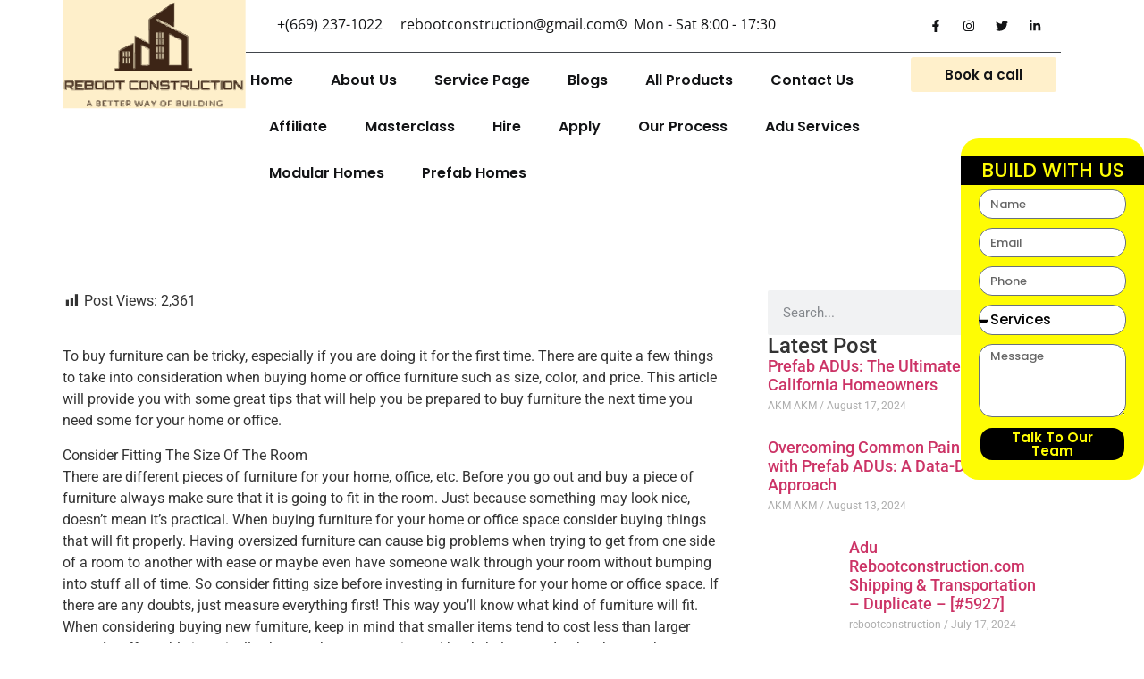

--- FILE ---
content_type: text/html; charset=UTF-8
request_url: https://rebootconstruction.com/tips-to-help-you-buy-furniture-for-your-home-or-office/
body_size: 39494
content:
<!doctype html>
<html lang="en-US" prefix="og: https://ogp.me/ns#">
<head><meta charset="UTF-8"><script>if(navigator.userAgent.match(/MSIE|Internet Explorer/i)||navigator.userAgent.match(/Trident\/7\..*?rv:11/i)){var href=document.location.href;if(!href.match(/[?&]nowprocket/)){if(href.indexOf("?")==-1){if(href.indexOf("#")==-1){document.location.href=href+"?nowprocket=1"}else{document.location.href=href.replace("#","?nowprocket=1#")}}else{if(href.indexOf("#")==-1){document.location.href=href+"&nowprocket=1"}else{document.location.href=href.replace("#","&nowprocket=1#")}}}}</script><script>(()=>{class RocketLazyLoadScripts{constructor(){this.v="2.0.4",this.userEvents=["keydown","keyup","mousedown","mouseup","mousemove","mouseover","mouseout","touchmove","touchstart","touchend","touchcancel","wheel","click","dblclick","input"],this.attributeEvents=["onblur","onclick","oncontextmenu","ondblclick","onfocus","onmousedown","onmouseenter","onmouseleave","onmousemove","onmouseout","onmouseover","onmouseup","onmousewheel","onscroll","onsubmit"]}async t(){this.i(),this.o(),/iP(ad|hone)/.test(navigator.userAgent)&&this.h(),this.u(),this.l(this),this.m(),this.k(this),this.p(this),this._(),await Promise.all([this.R(),this.L()]),this.lastBreath=Date.now(),this.S(this),this.P(),this.D(),this.O(),this.M(),await this.C(this.delayedScripts.normal),await this.C(this.delayedScripts.defer),await this.C(this.delayedScripts.async),await this.T(),await this.F(),await this.j(),await this.A(),window.dispatchEvent(new Event("rocket-allScriptsLoaded")),this.everythingLoaded=!0,this.lastTouchEnd&&await new Promise(t=>setTimeout(t,500-Date.now()+this.lastTouchEnd)),this.I(),this.H(),this.U(),this.W()}i(){this.CSPIssue=sessionStorage.getItem("rocketCSPIssue"),document.addEventListener("securitypolicyviolation",t=>{this.CSPIssue||"script-src-elem"!==t.violatedDirective||"data"!==t.blockedURI||(this.CSPIssue=!0,sessionStorage.setItem("rocketCSPIssue",!0))},{isRocket:!0})}o(){window.addEventListener("pageshow",t=>{this.persisted=t.persisted,this.realWindowLoadedFired=!0},{isRocket:!0}),window.addEventListener("pagehide",()=>{this.onFirstUserAction=null},{isRocket:!0})}h(){let t;function e(e){t=e}window.addEventListener("touchstart",e,{isRocket:!0}),window.addEventListener("touchend",function i(o){o.changedTouches[0]&&t.changedTouches[0]&&Math.abs(o.changedTouches[0].pageX-t.changedTouches[0].pageX)<10&&Math.abs(o.changedTouches[0].pageY-t.changedTouches[0].pageY)<10&&o.timeStamp-t.timeStamp<200&&(window.removeEventListener("touchstart",e,{isRocket:!0}),window.removeEventListener("touchend",i,{isRocket:!0}),"INPUT"===o.target.tagName&&"text"===o.target.type||(o.target.dispatchEvent(new TouchEvent("touchend",{target:o.target,bubbles:!0})),o.target.dispatchEvent(new MouseEvent("mouseover",{target:o.target,bubbles:!0})),o.target.dispatchEvent(new PointerEvent("click",{target:o.target,bubbles:!0,cancelable:!0,detail:1,clientX:o.changedTouches[0].clientX,clientY:o.changedTouches[0].clientY})),event.preventDefault()))},{isRocket:!0})}q(t){this.userActionTriggered||("mousemove"!==t.type||this.firstMousemoveIgnored?"keyup"===t.type||"mouseover"===t.type||"mouseout"===t.type||(this.userActionTriggered=!0,this.onFirstUserAction&&this.onFirstUserAction()):this.firstMousemoveIgnored=!0),"click"===t.type&&t.preventDefault(),t.stopPropagation(),t.stopImmediatePropagation(),"touchstart"===this.lastEvent&&"touchend"===t.type&&(this.lastTouchEnd=Date.now()),"click"===t.type&&(this.lastTouchEnd=0),this.lastEvent=t.type,t.composedPath&&t.composedPath()[0].getRootNode()instanceof ShadowRoot&&(t.rocketTarget=t.composedPath()[0]),this.savedUserEvents.push(t)}u(){this.savedUserEvents=[],this.userEventHandler=this.q.bind(this),this.userEvents.forEach(t=>window.addEventListener(t,this.userEventHandler,{passive:!1,isRocket:!0})),document.addEventListener("visibilitychange",this.userEventHandler,{isRocket:!0})}U(){this.userEvents.forEach(t=>window.removeEventListener(t,this.userEventHandler,{passive:!1,isRocket:!0})),document.removeEventListener("visibilitychange",this.userEventHandler,{isRocket:!0}),this.savedUserEvents.forEach(t=>{(t.rocketTarget||t.target).dispatchEvent(new window[t.constructor.name](t.type,t))})}m(){const t="return false",e=Array.from(this.attributeEvents,t=>"data-rocket-"+t),i="["+this.attributeEvents.join("],[")+"]",o="[data-rocket-"+this.attributeEvents.join("],[data-rocket-")+"]",s=(e,i,o)=>{o&&o!==t&&(e.setAttribute("data-rocket-"+i,o),e["rocket"+i]=new Function("event",o),e.setAttribute(i,t))};new MutationObserver(t=>{for(const n of t)"attributes"===n.type&&(n.attributeName.startsWith("data-rocket-")||this.everythingLoaded?n.attributeName.startsWith("data-rocket-")&&this.everythingLoaded&&this.N(n.target,n.attributeName.substring(12)):s(n.target,n.attributeName,n.target.getAttribute(n.attributeName))),"childList"===n.type&&n.addedNodes.forEach(t=>{if(t.nodeType===Node.ELEMENT_NODE)if(this.everythingLoaded)for(const i of[t,...t.querySelectorAll(o)])for(const t of i.getAttributeNames())e.includes(t)&&this.N(i,t.substring(12));else for(const e of[t,...t.querySelectorAll(i)])for(const t of e.getAttributeNames())this.attributeEvents.includes(t)&&s(e,t,e.getAttribute(t))})}).observe(document,{subtree:!0,childList:!0,attributeFilter:[...this.attributeEvents,...e]})}I(){this.attributeEvents.forEach(t=>{document.querySelectorAll("[data-rocket-"+t+"]").forEach(e=>{this.N(e,t)})})}N(t,e){const i=t.getAttribute("data-rocket-"+e);i&&(t.setAttribute(e,i),t.removeAttribute("data-rocket-"+e))}k(t){Object.defineProperty(HTMLElement.prototype,"onclick",{get(){return this.rocketonclick||null},set(e){this.rocketonclick=e,this.setAttribute(t.everythingLoaded?"onclick":"data-rocket-onclick","this.rocketonclick(event)")}})}S(t){function e(e,i){let o=e[i];e[i]=null,Object.defineProperty(e,i,{get:()=>o,set(s){t.everythingLoaded?o=s:e["rocket"+i]=o=s}})}e(document,"onreadystatechange"),e(window,"onload"),e(window,"onpageshow");try{Object.defineProperty(document,"readyState",{get:()=>t.rocketReadyState,set(e){t.rocketReadyState=e},configurable:!0}),document.readyState="loading"}catch(t){console.log("WPRocket DJE readyState conflict, bypassing")}}l(t){this.originalAddEventListener=EventTarget.prototype.addEventListener,this.originalRemoveEventListener=EventTarget.prototype.removeEventListener,this.savedEventListeners=[],EventTarget.prototype.addEventListener=function(e,i,o){o&&o.isRocket||!t.B(e,this)&&!t.userEvents.includes(e)||t.B(e,this)&&!t.userActionTriggered||e.startsWith("rocket-")||t.everythingLoaded?t.originalAddEventListener.call(this,e,i,o):(t.savedEventListeners.push({target:this,remove:!1,type:e,func:i,options:o}),"mouseenter"!==e&&"mouseleave"!==e||t.originalAddEventListener.call(this,e,t.savedUserEvents.push,o))},EventTarget.prototype.removeEventListener=function(e,i,o){o&&o.isRocket||!t.B(e,this)&&!t.userEvents.includes(e)||t.B(e,this)&&!t.userActionTriggered||e.startsWith("rocket-")||t.everythingLoaded?t.originalRemoveEventListener.call(this,e,i,o):t.savedEventListeners.push({target:this,remove:!0,type:e,func:i,options:o})}}J(t,e){this.savedEventListeners=this.savedEventListeners.filter(i=>{let o=i.type,s=i.target||window;return e!==o||t!==s||(this.B(o,s)&&(i.type="rocket-"+o),this.$(i),!1)})}H(){EventTarget.prototype.addEventListener=this.originalAddEventListener,EventTarget.prototype.removeEventListener=this.originalRemoveEventListener,this.savedEventListeners.forEach(t=>this.$(t))}$(t){t.remove?this.originalRemoveEventListener.call(t.target,t.type,t.func,t.options):this.originalAddEventListener.call(t.target,t.type,t.func,t.options)}p(t){let e;function i(e){return t.everythingLoaded?e:e.split(" ").map(t=>"load"===t||t.startsWith("load.")?"rocket-jquery-load":t).join(" ")}function o(o){function s(e){const s=o.fn[e];o.fn[e]=o.fn.init.prototype[e]=function(){return this[0]===window&&t.userActionTriggered&&("string"==typeof arguments[0]||arguments[0]instanceof String?arguments[0]=i(arguments[0]):"object"==typeof arguments[0]&&Object.keys(arguments[0]).forEach(t=>{const e=arguments[0][t];delete arguments[0][t],arguments[0][i(t)]=e})),s.apply(this,arguments),this}}if(o&&o.fn&&!t.allJQueries.includes(o)){const e={DOMContentLoaded:[],"rocket-DOMContentLoaded":[]};for(const t in e)document.addEventListener(t,()=>{e[t].forEach(t=>t())},{isRocket:!0});o.fn.ready=o.fn.init.prototype.ready=function(i){function s(){parseInt(o.fn.jquery)>2?setTimeout(()=>i.bind(document)(o)):i.bind(document)(o)}return"function"==typeof i&&(t.realDomReadyFired?!t.userActionTriggered||t.fauxDomReadyFired?s():e["rocket-DOMContentLoaded"].push(s):e.DOMContentLoaded.push(s)),o([])},s("on"),s("one"),s("off"),t.allJQueries.push(o)}e=o}t.allJQueries=[],o(window.jQuery),Object.defineProperty(window,"jQuery",{get:()=>e,set(t){o(t)}})}P(){const t=new Map;document.write=document.writeln=function(e){const i=document.currentScript,o=document.createRange(),s=i.parentElement;let n=t.get(i);void 0===n&&(n=i.nextSibling,t.set(i,n));const c=document.createDocumentFragment();o.setStart(c,0),c.appendChild(o.createContextualFragment(e)),s.insertBefore(c,n)}}async R(){return new Promise(t=>{this.userActionTriggered?t():this.onFirstUserAction=t})}async L(){return new Promise(t=>{document.addEventListener("DOMContentLoaded",()=>{this.realDomReadyFired=!0,t()},{isRocket:!0})})}async j(){return this.realWindowLoadedFired?Promise.resolve():new Promise(t=>{window.addEventListener("load",t,{isRocket:!0})})}M(){this.pendingScripts=[];this.scriptsMutationObserver=new MutationObserver(t=>{for(const e of t)e.addedNodes.forEach(t=>{"SCRIPT"!==t.tagName||t.noModule||t.isWPRocket||this.pendingScripts.push({script:t,promise:new Promise(e=>{const i=()=>{const i=this.pendingScripts.findIndex(e=>e.script===t);i>=0&&this.pendingScripts.splice(i,1),e()};t.addEventListener("load",i,{isRocket:!0}),t.addEventListener("error",i,{isRocket:!0}),setTimeout(i,1e3)})})})}),this.scriptsMutationObserver.observe(document,{childList:!0,subtree:!0})}async F(){await this.X(),this.pendingScripts.length?(await this.pendingScripts[0].promise,await this.F()):this.scriptsMutationObserver.disconnect()}D(){this.delayedScripts={normal:[],async:[],defer:[]},document.querySelectorAll("script[type$=rocketlazyloadscript]").forEach(t=>{t.hasAttribute("data-rocket-src")?t.hasAttribute("async")&&!1!==t.async?this.delayedScripts.async.push(t):t.hasAttribute("defer")&&!1!==t.defer||"module"===t.getAttribute("data-rocket-type")?this.delayedScripts.defer.push(t):this.delayedScripts.normal.push(t):this.delayedScripts.normal.push(t)})}async _(){await this.L();let t=[];document.querySelectorAll("script[type$=rocketlazyloadscript][data-rocket-src]").forEach(e=>{let i=e.getAttribute("data-rocket-src");if(i&&!i.startsWith("data:")){i.startsWith("//")&&(i=location.protocol+i);try{const o=new URL(i).origin;o!==location.origin&&t.push({src:o,crossOrigin:e.crossOrigin||"module"===e.getAttribute("data-rocket-type")})}catch(t){}}}),t=[...new Map(t.map(t=>[JSON.stringify(t),t])).values()],this.Y(t,"preconnect")}async G(t){if(await this.K(),!0!==t.noModule||!("noModule"in HTMLScriptElement.prototype))return new Promise(e=>{let i;function o(){(i||t).setAttribute("data-rocket-status","executed"),e()}try{if(navigator.userAgent.includes("Firefox/")||""===navigator.vendor||this.CSPIssue)i=document.createElement("script"),[...t.attributes].forEach(t=>{let e=t.nodeName;"type"!==e&&("data-rocket-type"===e&&(e="type"),"data-rocket-src"===e&&(e="src"),i.setAttribute(e,t.nodeValue))}),t.text&&(i.text=t.text),t.nonce&&(i.nonce=t.nonce),i.hasAttribute("src")?(i.addEventListener("load",o,{isRocket:!0}),i.addEventListener("error",()=>{i.setAttribute("data-rocket-status","failed-network"),e()},{isRocket:!0}),setTimeout(()=>{i.isConnected||e()},1)):(i.text=t.text,o()),i.isWPRocket=!0,t.parentNode.replaceChild(i,t);else{const i=t.getAttribute("data-rocket-type"),s=t.getAttribute("data-rocket-src");i?(t.type=i,t.removeAttribute("data-rocket-type")):t.removeAttribute("type"),t.addEventListener("load",o,{isRocket:!0}),t.addEventListener("error",i=>{this.CSPIssue&&i.target.src.startsWith("data:")?(console.log("WPRocket: CSP fallback activated"),t.removeAttribute("src"),this.G(t).then(e)):(t.setAttribute("data-rocket-status","failed-network"),e())},{isRocket:!0}),s?(t.fetchPriority="high",t.removeAttribute("data-rocket-src"),t.src=s):t.src="data:text/javascript;base64,"+window.btoa(unescape(encodeURIComponent(t.text)))}}catch(i){t.setAttribute("data-rocket-status","failed-transform"),e()}});t.setAttribute("data-rocket-status","skipped")}async C(t){const e=t.shift();return e?(e.isConnected&&await this.G(e),this.C(t)):Promise.resolve()}O(){this.Y([...this.delayedScripts.normal,...this.delayedScripts.defer,...this.delayedScripts.async],"preload")}Y(t,e){this.trash=this.trash||[];let i=!0;var o=document.createDocumentFragment();t.forEach(t=>{const s=t.getAttribute&&t.getAttribute("data-rocket-src")||t.src;if(s&&!s.startsWith("data:")){const n=document.createElement("link");n.href=s,n.rel=e,"preconnect"!==e&&(n.as="script",n.fetchPriority=i?"high":"low"),t.getAttribute&&"module"===t.getAttribute("data-rocket-type")&&(n.crossOrigin=!0),t.crossOrigin&&(n.crossOrigin=t.crossOrigin),t.integrity&&(n.integrity=t.integrity),t.nonce&&(n.nonce=t.nonce),o.appendChild(n),this.trash.push(n),i=!1}}),document.head.appendChild(o)}W(){this.trash.forEach(t=>t.remove())}async T(){try{document.readyState="interactive"}catch(t){}this.fauxDomReadyFired=!0;try{await this.K(),this.J(document,"readystatechange"),document.dispatchEvent(new Event("rocket-readystatechange")),await this.K(),document.rocketonreadystatechange&&document.rocketonreadystatechange(),await this.K(),this.J(document,"DOMContentLoaded"),document.dispatchEvent(new Event("rocket-DOMContentLoaded")),await this.K(),this.J(window,"DOMContentLoaded"),window.dispatchEvent(new Event("rocket-DOMContentLoaded"))}catch(t){console.error(t)}}async A(){try{document.readyState="complete"}catch(t){}try{await this.K(),this.J(document,"readystatechange"),document.dispatchEvent(new Event("rocket-readystatechange")),await this.K(),document.rocketonreadystatechange&&document.rocketonreadystatechange(),await this.K(),this.J(window,"load"),window.dispatchEvent(new Event("rocket-load")),await this.K(),window.rocketonload&&window.rocketonload(),await this.K(),this.allJQueries.forEach(t=>t(window).trigger("rocket-jquery-load")),await this.K(),this.J(window,"pageshow");const t=new Event("rocket-pageshow");t.persisted=this.persisted,window.dispatchEvent(t),await this.K(),window.rocketonpageshow&&window.rocketonpageshow({persisted:this.persisted})}catch(t){console.error(t)}}async K(){Date.now()-this.lastBreath>45&&(await this.X(),this.lastBreath=Date.now())}async X(){return document.hidden?new Promise(t=>setTimeout(t)):new Promise(t=>requestAnimationFrame(t))}B(t,e){return e===document&&"readystatechange"===t||(e===document&&"DOMContentLoaded"===t||(e===window&&"DOMContentLoaded"===t||(e===window&&"load"===t||e===window&&"pageshow"===t)))}static run(){(new RocketLazyLoadScripts).t()}}RocketLazyLoadScripts.run()})();</script>
	
	<meta name="viewport" content="width=device-width, initial-scale=1">
	<link rel="profile" href="https://gmpg.org/xfn/11">
	<!-- Google tag (gtag.js) consent mode dataLayer added by Site Kit -->
<script type="rocketlazyloadscript" id="google_gtagjs-js-consent-mode-data-layer">
window.dataLayer = window.dataLayer || [];function gtag(){dataLayer.push(arguments);}
gtag('consent', 'default', {"ad_personalization":"denied","ad_storage":"denied","ad_user_data":"denied","analytics_storage":"denied","functionality_storage":"denied","security_storage":"denied","personalization_storage":"denied","region":["AT","BE","BG","CH","CY","CZ","DE","DK","EE","ES","FI","FR","GB","GR","HR","HU","IE","IS","IT","LI","LT","LU","LV","MT","NL","NO","PL","PT","RO","SE","SI","SK"],"wait_for_update":500});
window._googlesitekitConsentCategoryMap = {"statistics":["analytics_storage"],"marketing":["ad_storage","ad_user_data","ad_personalization"],"functional":["functionality_storage","security_storage"],"preferences":["personalization_storage"]};
window._googlesitekitConsents = {"ad_personalization":"denied","ad_storage":"denied","ad_user_data":"denied","analytics_storage":"denied","functionality_storage":"denied","security_storage":"denied","personalization_storage":"denied","region":["AT","BE","BG","CH","CY","CZ","DE","DK","EE","ES","FI","FR","GB","GR","HR","HU","IE","IS","IT","LI","LT","LU","LV","MT","NL","NO","PL","PT","RO","SE","SI","SK"],"wait_for_update":500};
</script>
<!-- End Google tag (gtag.js) consent mode dataLayer added by Site Kit -->

<!-- Search Engine Optimization by Rank Math - https://rankmath.com/ -->
<title>Tips To Help You Buy Furniture For Your Home Or Office - RebootConstruction</title>
<link crossorigin data-rocket-preconnect href="https://www.youtube.com" rel="preconnect">
<link crossorigin data-rocket-preconnect href="https://img1.wsimg.com" rel="preconnect"><link rel="preload" data-rocket-preload as="image" href="https://rebootconstruction.com/wp-content/uploads/2024/06/map_bg.png" fetchpriority="high">
<meta name="description" content="To buy furniture can be tricky, especially if you are doing it for the first time. There are quite a few things to take into consideration when buying home or"/>
<meta name="robots" content="index, follow, max-snippet:-1, max-video-preview:-1, max-image-preview:large"/>
<link rel="canonical" href="https://rebootconstruction.com/tips-to-help-you-buy-furniture-for-your-home-or-office/" />
<meta property="og:locale" content="en_US" />
<meta property="og:type" content="article" />
<meta property="og:title" content="Tips To Help You Buy Furniture For Your Home Or Office - RebootConstruction" />
<meta property="og:description" content="To buy furniture can be tricky, especially if you are doing it for the first time. There are quite a few things to take into consideration when buying home or" />
<meta property="og:url" content="https://rebootconstruction.com/tips-to-help-you-buy-furniture-for-your-home-or-office/" />
<meta property="og:site_name" content="Reboot Construction" />
<meta property="article:tag" content="Outdoor" />
<meta property="article:section" content="Construction" />
<meta property="og:image" content="https://rebootconstruction.com/wp-content/uploads/2024/07/Site-Prep-300x207-1.jpg" />
<meta property="og:image:secure_url" content="https://rebootconstruction.com/wp-content/uploads/2024/07/Site-Prep-300x207-1.jpg" />
<meta property="og:image:width" content="451" />
<meta property="og:image:height" content="311" />
<meta property="og:image:alt" content="garage conversion" />
<meta property="og:image:type" content="image/jpeg" />
<meta property="article:published_time" content="2022-06-19T14:02:11+00:00" />
<meta name="twitter:card" content="summary_large_image" />
<meta name="twitter:title" content="Tips To Help You Buy Furniture For Your Home Or Office - RebootConstruction" />
<meta name="twitter:description" content="To buy furniture can be tricky, especially if you are doing it for the first time. There are quite a few things to take into consideration when buying home or" />
<meta name="twitter:image" content="https://rebootconstruction.com/wp-content/uploads/2024/07/Site-Prep-300x207-1.jpg" />
<meta name="twitter:label1" content="Written by" />
<meta name="twitter:data1" content="rebootconstruction" />
<meta name="twitter:label2" content="Time to read" />
<meta name="twitter:data2" content="3 minutes" />
<script type="application/ld+json" class="rank-math-schema">{"@context":"https://schema.org","@graph":[{"@type":"Organization","@id":"https://rebootconstruction.com/#organization","name":"Reboot Construction","url":"https://rebootconstruction.com","logo":{"@type":"ImageObject","@id":"https://rebootconstruction.com/#logo","url":"https://rebootconstruction.com/wp-content/uploads/2024/07/Screenshot_37.png","contentUrl":"https://rebootconstruction.com/wp-content/uploads/2024/07/Screenshot_37.png","caption":"Reboot Construction","inLanguage":"en-US","width":"647","height":"386"}},{"@type":"WebSite","@id":"https://rebootconstruction.com/#website","url":"https://rebootconstruction.com","name":"Reboot Construction","alternateName":"Reboot Construction","publisher":{"@id":"https://rebootconstruction.com/#organization"},"inLanguage":"en-US"},{"@type":"WebPage","@id":"https://rebootconstruction.com/tips-to-help-you-buy-furniture-for-your-home-or-office/#webpage","url":"https://rebootconstruction.com/tips-to-help-you-buy-furniture-for-your-home-or-office/","name":"Tips To Help You Buy Furniture For Your Home Or Office - RebootConstruction","datePublished":"2022-06-19T14:02:11+00:00","dateModified":"2022-06-19T14:02:11+00:00","isPartOf":{"@id":"https://rebootconstruction.com/#website"},"inLanguage":"en-US"},{"@type":"Person","@id":"https://rebootconstruction.com/author/rebootconstruction/","name":"rebootconstruction","url":"https://rebootconstruction.com/author/rebootconstruction/","image":{"@type":"ImageObject","@id":"https://secure.gravatar.com/avatar/0fe8a8ddc9ad7b1aaf7c969f049df9cf745af51c641cf857b93c4409af284ffd?s=96&amp;d=mm&amp;r=g","url":"https://secure.gravatar.com/avatar/0fe8a8ddc9ad7b1aaf7c969f049df9cf745af51c641cf857b93c4409af284ffd?s=96&amp;d=mm&amp;r=g","caption":"rebootconstruction","inLanguage":"en-US"},"sameAs":["https://rebootconstruction.com"],"worksFor":{"@id":"https://rebootconstruction.com/#organization"}},{"@type":"BlogPosting","headline":"Tips To Help You Buy Furniture For Your Home Or Office - RebootConstruction","datePublished":"2022-06-19T14:02:11+00:00","dateModified":"2022-06-19T14:02:11+00:00","articleSection":"Construction, Renovation","author":{"@id":"https://rebootconstruction.com/author/rebootconstruction/","name":"rebootconstruction"},"publisher":{"@id":"https://rebootconstruction.com/#organization"},"description":"To buy furniture can be tricky, especially if you are doing it for the first time. There are quite a few things to take into consideration when buying home or","name":"Tips To Help You Buy Furniture For Your Home Or Office - RebootConstruction","@id":"https://rebootconstruction.com/tips-to-help-you-buy-furniture-for-your-home-or-office/#richSnippet","isPartOf":{"@id":"https://rebootconstruction.com/tips-to-help-you-buy-furniture-for-your-home-or-office/#webpage"},"inLanguage":"en-US","mainEntityOfPage":{"@id":"https://rebootconstruction.com/tips-to-help-you-buy-furniture-for-your-home-or-office/#webpage"}}]}</script>
<!-- /Rank Math WordPress SEO plugin -->

<link rel='dns-prefetch' href='//www.googletagmanager.com' />

<link rel="alternate" type="application/rss+xml" title="RebootConstruction &raquo; Feed" href="https://rebootconstruction.com/feed/" />
<link rel="alternate" title="oEmbed (JSON)" type="application/json+oembed" href="https://rebootconstruction.com/wp-json/oembed/1.0/embed?url=https%3A%2F%2Frebootconstruction.com%2Ftips-to-help-you-buy-furniture-for-your-home-or-office%2F" />
<link rel="alternate" title="oEmbed (XML)" type="text/xml+oembed" href="https://rebootconstruction.com/wp-json/oembed/1.0/embed?url=https%3A%2F%2Frebootconstruction.com%2Ftips-to-help-you-buy-furniture-for-your-home-or-office%2F&#038;format=xml" />
<style id='wp-img-auto-sizes-contain-inline-css'>
img:is([sizes=auto i],[sizes^="auto," i]){contain-intrinsic-size:3000px 1500px}
/*# sourceURL=wp-img-auto-sizes-contain-inline-css */
</style>
<link data-minify="1" rel='stylesheet' id='dashicons-css' href='https://rebootconstruction.com/wp-content/cache/min/1/wp-includes/css/dashicons.min.css?ver=1733831544' media='all' />
<link rel='stylesheet' id='post-views-counter-frontend-css' href='https://rebootconstruction.com/wp-content/plugins/post-views-counter/css/frontend.min.css?ver=1.5.5' media='all' />
<link data-minify="1" rel='stylesheet' id='xpro-elementor-addons-widgets-css' href='https://rebootconstruction.com/wp-content/cache/min/1/wp-content/plugins/xpro-elementor-addons/assets/css/xpro-widgets.css?ver=1733831544' media='all' />
<link data-minify="1" rel='stylesheet' id='xpro-elementor-addons-responsive-css' href='https://rebootconstruction.com/wp-content/cache/min/1/wp-content/plugins/xpro-elementor-addons/assets/css/xpro-responsive.css?ver=1733831544' media='all' />
<link data-minify="1" rel='stylesheet' id='font-awesome-css' href='https://rebootconstruction.com/wp-content/cache/min/1/wp-content/plugins/elementor/assets/lib/font-awesome/css/all.min.css?ver=1733831544' media='all' />
<link rel='stylesheet' id='social-icons-css' href='https://rebootconstruction.com/wp-content/plugins/elementor/assets/css/widget-social-icons.min.css?ver=3.28.0' media='all' />
<link data-minify="1" rel='stylesheet' id='xpro-icons-css' href='https://rebootconstruction.com/wp-content/cache/min/1/wp-content/plugins/xpro-elementor-addons/assets/css/xpro-icons.min.css?ver=1733831544' media='all' />
<link data-minify="1" rel='stylesheet' id='xpro-elementor-addons-woo-css' href='https://rebootconstruction.com/wp-content/cache/min/1/wp-content/plugins/xpro-elementor-addons/assets/css/xpro-woo-widgets.css?ver=1733831544' media='all' />
<link data-minify="1" rel='stylesheet' id='premium-addons-css' href='https://rebootconstruction.com/wp-content/cache/min/1/wp-content/plugins/premium-addons-for-elementor/assets/frontend/min-css/premium-addons.min.css?ver=1733831583' media='all' />
<style id='wp-emoji-styles-inline-css'>

	img.wp-smiley, img.emoji {
		display: inline !important;
		border: none !important;
		box-shadow: none !important;
		height: 1em !important;
		width: 1em !important;
		margin: 0 0.07em !important;
		vertical-align: -0.1em !important;
		background: none !important;
		padding: 0 !important;
	}
/*# sourceURL=wp-emoji-styles-inline-css */
</style>
<link rel='stylesheet' id='wp-block-library-css' href='https://rebootconstruction.com/wp-includes/css/dist/block-library/style.min.css?ver=caaab7ac4b45ad628a6a4b2a4a127634' media='all' />
<link data-minify="1" rel='stylesheet' id='wc-blocks-style-css' href='https://rebootconstruction.com/wp-content/cache/min/1/wp-content/plugins/woocommerce/assets/client/blocks/wc-blocks.css?ver=1733831545' media='all' />
<style id='global-styles-inline-css'>
:root{--wp--preset--aspect-ratio--square: 1;--wp--preset--aspect-ratio--4-3: 4/3;--wp--preset--aspect-ratio--3-4: 3/4;--wp--preset--aspect-ratio--3-2: 3/2;--wp--preset--aspect-ratio--2-3: 2/3;--wp--preset--aspect-ratio--16-9: 16/9;--wp--preset--aspect-ratio--9-16: 9/16;--wp--preset--color--black: #000000;--wp--preset--color--cyan-bluish-gray: #abb8c3;--wp--preset--color--white: #ffffff;--wp--preset--color--pale-pink: #f78da7;--wp--preset--color--vivid-red: #cf2e2e;--wp--preset--color--luminous-vivid-orange: #ff6900;--wp--preset--color--luminous-vivid-amber: #fcb900;--wp--preset--color--light-green-cyan: #7bdcb5;--wp--preset--color--vivid-green-cyan: #00d084;--wp--preset--color--pale-cyan-blue: #8ed1fc;--wp--preset--color--vivid-cyan-blue: #0693e3;--wp--preset--color--vivid-purple: #9b51e0;--wp--preset--gradient--vivid-cyan-blue-to-vivid-purple: linear-gradient(135deg,rgb(6,147,227) 0%,rgb(155,81,224) 100%);--wp--preset--gradient--light-green-cyan-to-vivid-green-cyan: linear-gradient(135deg,rgb(122,220,180) 0%,rgb(0,208,130) 100%);--wp--preset--gradient--luminous-vivid-amber-to-luminous-vivid-orange: linear-gradient(135deg,rgb(252,185,0) 0%,rgb(255,105,0) 100%);--wp--preset--gradient--luminous-vivid-orange-to-vivid-red: linear-gradient(135deg,rgb(255,105,0) 0%,rgb(207,46,46) 100%);--wp--preset--gradient--very-light-gray-to-cyan-bluish-gray: linear-gradient(135deg,rgb(238,238,238) 0%,rgb(169,184,195) 100%);--wp--preset--gradient--cool-to-warm-spectrum: linear-gradient(135deg,rgb(74,234,220) 0%,rgb(151,120,209) 20%,rgb(207,42,186) 40%,rgb(238,44,130) 60%,rgb(251,105,98) 80%,rgb(254,248,76) 100%);--wp--preset--gradient--blush-light-purple: linear-gradient(135deg,rgb(255,206,236) 0%,rgb(152,150,240) 100%);--wp--preset--gradient--blush-bordeaux: linear-gradient(135deg,rgb(254,205,165) 0%,rgb(254,45,45) 50%,rgb(107,0,62) 100%);--wp--preset--gradient--luminous-dusk: linear-gradient(135deg,rgb(255,203,112) 0%,rgb(199,81,192) 50%,rgb(65,88,208) 100%);--wp--preset--gradient--pale-ocean: linear-gradient(135deg,rgb(255,245,203) 0%,rgb(182,227,212) 50%,rgb(51,167,181) 100%);--wp--preset--gradient--electric-grass: linear-gradient(135deg,rgb(202,248,128) 0%,rgb(113,206,126) 100%);--wp--preset--gradient--midnight: linear-gradient(135deg,rgb(2,3,129) 0%,rgb(40,116,252) 100%);--wp--preset--font-size--small: 13px;--wp--preset--font-size--medium: 20px;--wp--preset--font-size--large: 36px;--wp--preset--font-size--x-large: 42px;--wp--preset--font-family--inter: "Inter", sans-serif;--wp--preset--font-family--cardo: Cardo;--wp--preset--spacing--20: 0.44rem;--wp--preset--spacing--30: 0.67rem;--wp--preset--spacing--40: 1rem;--wp--preset--spacing--50: 1.5rem;--wp--preset--spacing--60: 2.25rem;--wp--preset--spacing--70: 3.38rem;--wp--preset--spacing--80: 5.06rem;--wp--preset--shadow--natural: 6px 6px 9px rgba(0, 0, 0, 0.2);--wp--preset--shadow--deep: 12px 12px 50px rgba(0, 0, 0, 0.4);--wp--preset--shadow--sharp: 6px 6px 0px rgba(0, 0, 0, 0.2);--wp--preset--shadow--outlined: 6px 6px 0px -3px rgb(255, 255, 255), 6px 6px rgb(0, 0, 0);--wp--preset--shadow--crisp: 6px 6px 0px rgb(0, 0, 0);}:root { --wp--style--global--content-size: 800px;--wp--style--global--wide-size: 1200px; }:where(body) { margin: 0; }.wp-site-blocks > .alignleft { float: left; margin-right: 2em; }.wp-site-blocks > .alignright { float: right; margin-left: 2em; }.wp-site-blocks > .aligncenter { justify-content: center; margin-left: auto; margin-right: auto; }:where(.wp-site-blocks) > * { margin-block-start: 24px; margin-block-end: 0; }:where(.wp-site-blocks) > :first-child { margin-block-start: 0; }:where(.wp-site-blocks) > :last-child { margin-block-end: 0; }:root { --wp--style--block-gap: 24px; }:root :where(.is-layout-flow) > :first-child{margin-block-start: 0;}:root :where(.is-layout-flow) > :last-child{margin-block-end: 0;}:root :where(.is-layout-flow) > *{margin-block-start: 24px;margin-block-end: 0;}:root :where(.is-layout-constrained) > :first-child{margin-block-start: 0;}:root :where(.is-layout-constrained) > :last-child{margin-block-end: 0;}:root :where(.is-layout-constrained) > *{margin-block-start: 24px;margin-block-end: 0;}:root :where(.is-layout-flex){gap: 24px;}:root :where(.is-layout-grid){gap: 24px;}.is-layout-flow > .alignleft{float: left;margin-inline-start: 0;margin-inline-end: 2em;}.is-layout-flow > .alignright{float: right;margin-inline-start: 2em;margin-inline-end: 0;}.is-layout-flow > .aligncenter{margin-left: auto !important;margin-right: auto !important;}.is-layout-constrained > .alignleft{float: left;margin-inline-start: 0;margin-inline-end: 2em;}.is-layout-constrained > .alignright{float: right;margin-inline-start: 2em;margin-inline-end: 0;}.is-layout-constrained > .aligncenter{margin-left: auto !important;margin-right: auto !important;}.is-layout-constrained > :where(:not(.alignleft):not(.alignright):not(.alignfull)){max-width: var(--wp--style--global--content-size);margin-left: auto !important;margin-right: auto !important;}.is-layout-constrained > .alignwide{max-width: var(--wp--style--global--wide-size);}body .is-layout-flex{display: flex;}.is-layout-flex{flex-wrap: wrap;align-items: center;}.is-layout-flex > :is(*, div){margin: 0;}body .is-layout-grid{display: grid;}.is-layout-grid > :is(*, div){margin: 0;}body{padding-top: 0px;padding-right: 0px;padding-bottom: 0px;padding-left: 0px;}a:where(:not(.wp-element-button)){text-decoration: underline;}:root :where(.wp-element-button, .wp-block-button__link){background-color: #32373c;border-width: 0;color: #fff;font-family: inherit;font-size: inherit;font-style: inherit;font-weight: inherit;letter-spacing: inherit;line-height: inherit;padding-top: calc(0.667em + 2px);padding-right: calc(1.333em + 2px);padding-bottom: calc(0.667em + 2px);padding-left: calc(1.333em + 2px);text-decoration: none;text-transform: inherit;}.has-black-color{color: var(--wp--preset--color--black) !important;}.has-cyan-bluish-gray-color{color: var(--wp--preset--color--cyan-bluish-gray) !important;}.has-white-color{color: var(--wp--preset--color--white) !important;}.has-pale-pink-color{color: var(--wp--preset--color--pale-pink) !important;}.has-vivid-red-color{color: var(--wp--preset--color--vivid-red) !important;}.has-luminous-vivid-orange-color{color: var(--wp--preset--color--luminous-vivid-orange) !important;}.has-luminous-vivid-amber-color{color: var(--wp--preset--color--luminous-vivid-amber) !important;}.has-light-green-cyan-color{color: var(--wp--preset--color--light-green-cyan) !important;}.has-vivid-green-cyan-color{color: var(--wp--preset--color--vivid-green-cyan) !important;}.has-pale-cyan-blue-color{color: var(--wp--preset--color--pale-cyan-blue) !important;}.has-vivid-cyan-blue-color{color: var(--wp--preset--color--vivid-cyan-blue) !important;}.has-vivid-purple-color{color: var(--wp--preset--color--vivid-purple) !important;}.has-black-background-color{background-color: var(--wp--preset--color--black) !important;}.has-cyan-bluish-gray-background-color{background-color: var(--wp--preset--color--cyan-bluish-gray) !important;}.has-white-background-color{background-color: var(--wp--preset--color--white) !important;}.has-pale-pink-background-color{background-color: var(--wp--preset--color--pale-pink) !important;}.has-vivid-red-background-color{background-color: var(--wp--preset--color--vivid-red) !important;}.has-luminous-vivid-orange-background-color{background-color: var(--wp--preset--color--luminous-vivid-orange) !important;}.has-luminous-vivid-amber-background-color{background-color: var(--wp--preset--color--luminous-vivid-amber) !important;}.has-light-green-cyan-background-color{background-color: var(--wp--preset--color--light-green-cyan) !important;}.has-vivid-green-cyan-background-color{background-color: var(--wp--preset--color--vivid-green-cyan) !important;}.has-pale-cyan-blue-background-color{background-color: var(--wp--preset--color--pale-cyan-blue) !important;}.has-vivid-cyan-blue-background-color{background-color: var(--wp--preset--color--vivid-cyan-blue) !important;}.has-vivid-purple-background-color{background-color: var(--wp--preset--color--vivid-purple) !important;}.has-black-border-color{border-color: var(--wp--preset--color--black) !important;}.has-cyan-bluish-gray-border-color{border-color: var(--wp--preset--color--cyan-bluish-gray) !important;}.has-white-border-color{border-color: var(--wp--preset--color--white) !important;}.has-pale-pink-border-color{border-color: var(--wp--preset--color--pale-pink) !important;}.has-vivid-red-border-color{border-color: var(--wp--preset--color--vivid-red) !important;}.has-luminous-vivid-orange-border-color{border-color: var(--wp--preset--color--luminous-vivid-orange) !important;}.has-luminous-vivid-amber-border-color{border-color: var(--wp--preset--color--luminous-vivid-amber) !important;}.has-light-green-cyan-border-color{border-color: var(--wp--preset--color--light-green-cyan) !important;}.has-vivid-green-cyan-border-color{border-color: var(--wp--preset--color--vivid-green-cyan) !important;}.has-pale-cyan-blue-border-color{border-color: var(--wp--preset--color--pale-cyan-blue) !important;}.has-vivid-cyan-blue-border-color{border-color: var(--wp--preset--color--vivid-cyan-blue) !important;}.has-vivid-purple-border-color{border-color: var(--wp--preset--color--vivid-purple) !important;}.has-vivid-cyan-blue-to-vivid-purple-gradient-background{background: var(--wp--preset--gradient--vivid-cyan-blue-to-vivid-purple) !important;}.has-light-green-cyan-to-vivid-green-cyan-gradient-background{background: var(--wp--preset--gradient--light-green-cyan-to-vivid-green-cyan) !important;}.has-luminous-vivid-amber-to-luminous-vivid-orange-gradient-background{background: var(--wp--preset--gradient--luminous-vivid-amber-to-luminous-vivid-orange) !important;}.has-luminous-vivid-orange-to-vivid-red-gradient-background{background: var(--wp--preset--gradient--luminous-vivid-orange-to-vivid-red) !important;}.has-very-light-gray-to-cyan-bluish-gray-gradient-background{background: var(--wp--preset--gradient--very-light-gray-to-cyan-bluish-gray) !important;}.has-cool-to-warm-spectrum-gradient-background{background: var(--wp--preset--gradient--cool-to-warm-spectrum) !important;}.has-blush-light-purple-gradient-background{background: var(--wp--preset--gradient--blush-light-purple) !important;}.has-blush-bordeaux-gradient-background{background: var(--wp--preset--gradient--blush-bordeaux) !important;}.has-luminous-dusk-gradient-background{background: var(--wp--preset--gradient--luminous-dusk) !important;}.has-pale-ocean-gradient-background{background: var(--wp--preset--gradient--pale-ocean) !important;}.has-electric-grass-gradient-background{background: var(--wp--preset--gradient--electric-grass) !important;}.has-midnight-gradient-background{background: var(--wp--preset--gradient--midnight) !important;}.has-small-font-size{font-size: var(--wp--preset--font-size--small) !important;}.has-medium-font-size{font-size: var(--wp--preset--font-size--medium) !important;}.has-large-font-size{font-size: var(--wp--preset--font-size--large) !important;}.has-x-large-font-size{font-size: var(--wp--preset--font-size--x-large) !important;}.has-inter-font-family{font-family: var(--wp--preset--font-family--inter) !important;}.has-cardo-font-family{font-family: var(--wp--preset--font-family--cardo) !important;}
/*# sourceURL=global-styles-inline-css */
</style>

<link data-minify="1" rel='stylesheet' id='woocommerce-layout-css' href='https://rebootconstruction.com/wp-content/cache/min/1/wp-content/plugins/woocommerce/assets/css/woocommerce-layout.css?ver=1733831544' media='all' />
<link data-minify="1" rel='stylesheet' id='woocommerce-smallscreen-css' href='https://rebootconstruction.com/wp-content/cache/min/1/wp-content/plugins/woocommerce/assets/css/woocommerce-smallscreen.css?ver=1733831544' media='only screen and (max-width: 768px)' />
<link data-minify="1" rel='stylesheet' id='woocommerce-general-css' href='https://rebootconstruction.com/wp-content/cache/background-css/1/rebootconstruction.com/wp-content/cache/min/1/wp-content/plugins/woocommerce/assets/css/woocommerce.css?ver=1733831544&wpr_t=1769191659' media='all' />
<style id='woocommerce-inline-inline-css'>
.woocommerce form .form-row .required { visibility: visible; }
/*# sourceURL=woocommerce-inline-inline-css */
</style>
<link rel='stylesheet' id='cmplz-general-css' href='https://rebootconstruction.com/wp-content/plugins/complianz-gdpr/assets/css/cookieblocker.min.css?ver=1765921887' media='all' />
<link data-minify="1" rel='stylesheet' id='hello-elementor-css' href='https://rebootconstruction.com/wp-content/cache/min/1/wp-content/themes/hello-elementor/assets/css/reset.css?ver=1749474151' media='all' />
<link data-minify="1" rel='stylesheet' id='hello-elementor-theme-style-css' href='https://rebootconstruction.com/wp-content/cache/min/1/wp-content/themes/hello-elementor/assets/css/theme.css?ver=1749474151' media='all' />
<link data-minify="1" rel='stylesheet' id='hello-elementor-header-footer-css' href='https://rebootconstruction.com/wp-content/cache/min/1/wp-content/themes/hello-elementor/assets/css/header-footer.css?ver=1749474151' media='all' />
<link data-minify="1" rel='stylesheet' id='rsfv-fallback-css' href='https://rebootconstruction.com/wp-content/cache/min/1/wp-content/plugins/really-simple-featured-video/includes/Compatibility/Themes/Fallback/styles.css?ver=1733831544' media='all' />
<link rel='stylesheet' id='elementor-frontend-css' href='https://rebootconstruction.com/wp-content/uploads/elementor/css/custom-frontend.min.css?ver=1769172642' media='all' />
<style id='elementor-frontend-inline-css'>
.elementor-kit-215{--e-global-color-primary:#6EC1E4;--e-global-color-secondary:#54595F;--e-global-color-text:#7A7A7A;--e-global-color-accent:#61CE70;--e-global-color-6a1e6b0:#5E30E3;--e-global-color-1c3a238:#F9F5EF;--e-global-color-fb82c31:#131416;--e-global-color-f6c519f:#FFFFFF;--e-global-color-9fbc582:#7136BF;--e-global-color-6274093:#58FF9D;--e-global-color-4599bbf:#E5891D;--e-global-typography-primary-font-family:"Poppins";--e-global-typography-primary-font-weight:600;--e-global-typography-secondary-font-family:"Open Sans";--e-global-typography-secondary-font-weight:400;--e-global-typography-text-font-family:"Roboto";--e-global-typography-text-font-weight:400;--e-global-typography-accent-font-family:"Roboto";--e-global-typography-accent-font-weight:500;}.elementor-kit-215 e-page-transition{background-color:#FFBC7D;}.elementor-section.elementor-section-boxed > .elementor-container{max-width:1140px;}.e-con{--container-max-width:1140px;}.elementor-widget:not(:last-child){margin-block-end:20px;}.elementor-element{--widgets-spacing:20px 20px;--widgets-spacing-row:20px;--widgets-spacing-column:20px;}{}h1.entry-title{display:var(--page-title-display);}.site-header .site-branding{flex-direction:column;align-items:stretch;}.site-header{padding-inline-end:0px;padding-inline-start:0px;}.site-footer .site-branding{flex-direction:column;align-items:stretch;}@media(max-width:1024px){.elementor-section.elementor-section-boxed > .elementor-container{max-width:1024px;}.e-con{--container-max-width:1024px;}}@media(max-width:767px){.elementor-section.elementor-section-boxed > .elementor-container{max-width:767px;}.e-con{--container-max-width:767px;}}
.elementor-205 .elementor-element.elementor-element-d0853cf{--display:flex;--flex-direction:row;--container-widget-width:calc( ( 1 - var( --container-widget-flex-grow ) ) * 100% );--container-widget-height:100%;--container-widget-flex-grow:1;--container-widget-align-self:stretch;--flex-wrap-mobile:wrap;--align-items:stretch;--gap:10px 10px;--row-gap:10px;--column-gap:10px;--padding-top:0em;--padding-bottom:0em;--padding-left:0em;--padding-right:0em;--z-index:2;}.elementor-205 .elementor-element.elementor-element-9e87bcb{--display:flex;--justify-content:flex-start;--padding-top:0px;--padding-bottom:0px;--padding-left:0px;--padding-right:0px;}.elementor-205 .elementor-element.elementor-element-a9c4d7a.xpro-widget-bg-overlay:before{transition:background 0.3s;}.elementor-205 .elementor-element.elementor-element-0094380{--display:flex;--gap:0px 0px;--row-gap:0px;--column-gap:0px;--padding-top:0px;--padding-bottom:0px;--padding-left:0px;--padding-right:0px;}.elementor-205 .elementor-element.elementor-element-7cb7fb2{--display:flex;--flex-direction:row;--container-widget-width:calc( ( 1 - var( --container-widget-flex-grow ) ) * 100% );--container-widget-height:100%;--container-widget-flex-grow:1;--container-widget-align-self:stretch;--flex-wrap-mobile:wrap;--align-items:stretch;--gap:10px 10px;--row-gap:10px;--column-gap:10px;border-style:solid;--border-style:solid;border-width:0px 0px 1px 0px;--border-top-width:0px;--border-right-width:0px;--border-bottom-width:1px;--border-left-width:0px;border-color:#41454B;--border-color:#41454B;}.elementor-205 .elementor-element.elementor-element-9806254{--display:flex;--padding-top:5px;--padding-bottom:5px;--padding-left:5px;--padding-right:5px;}.elementor-205 .elementor-element.elementor-element-9806254.e-con{--flex-grow:0;--flex-shrink:0;}.elementor-205 .elementor-element.elementor-element-761c212.xpro-widget-bg-overlay:before{transition:background 0.3s;}.elementor-205 .elementor-element.elementor-element-761c212 .elementor-icon-list-items:not(.elementor-inline-items) .elementor-icon-list-item:not(:last-child){padding-block-end:calc(36px/2);}.elementor-205 .elementor-element.elementor-element-761c212 .elementor-icon-list-items:not(.elementor-inline-items) .elementor-icon-list-item:not(:first-child){margin-block-start:calc(36px/2);}.elementor-205 .elementor-element.elementor-element-761c212 .elementor-icon-list-items.elementor-inline-items .elementor-icon-list-item{margin-inline:calc(36px/2);}.elementor-205 .elementor-element.elementor-element-761c212 .elementor-icon-list-items.elementor-inline-items{margin-inline:calc(-36px/2);}.elementor-205 .elementor-element.elementor-element-761c212 .elementor-icon-list-items.elementor-inline-items .elementor-icon-list-item:after{inset-inline-end:calc(-36px/2);}.elementor-205 .elementor-element.elementor-element-761c212 .elementor-icon-list-icon i{color:var( --e-global-color-fb82c31 );transition:color 0.3s;}.elementor-205 .elementor-element.elementor-element-761c212 .elementor-icon-list-icon svg{fill:var( --e-global-color-fb82c31 );transition:fill 0.3s;}.elementor-205 .elementor-element.elementor-element-761c212{--e-icon-list-icon-size:12px;--icon-vertical-offset:0px;}.elementor-205 .elementor-element.elementor-element-761c212 .elementor-icon-list-item > .elementor-icon-list-text, .elementor-205 .elementor-element.elementor-element-761c212 .elementor-icon-list-item > a{font-family:var( --e-global-typography-secondary-font-family ), Sans-serif;font-weight:var( --e-global-typography-secondary-font-weight );}.elementor-205 .elementor-element.elementor-element-761c212 .elementor-icon-list-text{color:var( --e-global-color-fb82c31 );transition:color 0.3s;}.elementor-205 .elementor-element.elementor-element-d514f7a{--display:flex;--padding-top:5px;--padding-bottom:5px;--padding-left:5px;--padding-right:5px;}.elementor-205 .elementor-element.elementor-element-7db0643{--grid-template-columns:repeat(0, auto);--icon-size:14px;--grid-column-gap:5px;--grid-row-gap:0px;}.elementor-205 .elementor-element.elementor-element-7db0643 .elementor-widget-container{text-align:right;}.elementor-205 .elementor-element.elementor-element-7db0643.xpro-widget-bg-overlay:before{transition:background 0.3s;}.elementor-205 .elementor-element.elementor-element-7db0643 .elementor-social-icon{background-color:var( --e-global-color-f6c519f );}.elementor-205 .elementor-element.elementor-element-7db0643 .elementor-social-icon i{color:var( --e-global-color-fb82c31 );}.elementor-205 .elementor-element.elementor-element-7db0643 .elementor-social-icon svg{fill:var( --e-global-color-fb82c31 );}.elementor-205 .elementor-element.elementor-element-2d5207a{--display:flex;--flex-direction:row;--container-widget-width:calc( ( 1 - var( --container-widget-flex-grow ) ) * 100% );--container-widget-height:100%;--container-widget-flex-grow:1;--container-widget-align-self:stretch;--flex-wrap-mobile:wrap;--align-items:stretch;--gap:0px 0px;--row-gap:0px;--column-gap:0px;--padding-top:0px;--padding-bottom:0px;--padding-left:0px;--padding-right:0px;}.elementor-205 .elementor-element.elementor-element-0a3610a{--display:flex;--padding-top:5px;--padding-bottom:5px;--padding-left:5px;--padding-right:5px;}.elementor-205 .elementor-element.elementor-element-0a3610a.e-con{--flex-grow:0;--flex-shrink:0;}.elementor-205 .elementor-element.elementor-element-477b8ef.xpro-widget-bg-overlay:before{transition:background 0.3s;}.elementor-205 .elementor-element.elementor-element-477b8ef .elementor-menu-toggle{margin-left:auto;}.elementor-205 .elementor-element.elementor-element-477b8ef .elementor-nav-menu .elementor-item{font-family:var( --e-global-typography-primary-font-family ), Sans-serif;font-weight:var( --e-global-typography-primary-font-weight );}.elementor-205 .elementor-element.elementor-element-477b8ef .elementor-nav-menu--main .elementor-item{color:var( --e-global-color-fb82c31 );fill:var( --e-global-color-fb82c31 );padding-left:0px;padding-right:0px;padding-top:16px;padding-bottom:16px;}.elementor-205 .elementor-element.elementor-element-477b8ef .elementor-nav-menu--main .elementor-item:hover,
					.elementor-205 .elementor-element.elementor-element-477b8ef .elementor-nav-menu--main .elementor-item.elementor-item-active,
					.elementor-205 .elementor-element.elementor-element-477b8ef .elementor-nav-menu--main .elementor-item.highlighted,
					.elementor-205 .elementor-element.elementor-element-477b8ef .elementor-nav-menu--main .elementor-item:focus{color:var( --e-global-color-6a1e6b0 );fill:var( --e-global-color-6a1e6b0 );}.elementor-205 .elementor-element.elementor-element-477b8ef .elementor-nav-menu--main .elementor-item.elementor-item-active{color:var( --e-global-color-6a1e6b0 );}.elementor-205 .elementor-element.elementor-element-477b8ef{--e-nav-menu-horizontal-menu-item-margin:calc( 42px / 2 );}.elementor-205 .elementor-element.elementor-element-477b8ef .elementor-nav-menu--main:not(.elementor-nav-menu--layout-horizontal) .elementor-nav-menu > li:not(:last-child){margin-bottom:42px;}.elementor-205 .elementor-element.elementor-element-477b8ef .elementor-nav-menu--dropdown .elementor-item, .elementor-205 .elementor-element.elementor-element-477b8ef .elementor-nav-menu--dropdown  .elementor-sub-item{font-family:var( --e-global-typography-primary-font-family ), Sans-serif;font-weight:var( --e-global-typography-primary-font-weight );}.elementor-205 .elementor-element.elementor-element-477b8ef .elementor-nav-menu--dropdown{border-radius:2px 2px 2px 2px;}.elementor-205 .elementor-element.elementor-element-477b8ef .elementor-nav-menu--dropdown li:first-child a{border-top-left-radius:2px;border-top-right-radius:2px;}.elementor-205 .elementor-element.elementor-element-477b8ef .elementor-nav-menu--dropdown li:last-child a{border-bottom-right-radius:2px;border-bottom-left-radius:2px;}.elementor-205 .elementor-element.elementor-element-477b8ef .elementor-nav-menu--main .elementor-nav-menu--dropdown, .elementor-205 .elementor-element.elementor-element-477b8ef .elementor-nav-menu__container.elementor-nav-menu--dropdown{box-shadow:0px 10px 30px 0px rgba(0, 0, 0, 0.1);}.elementor-205 .elementor-element.elementor-element-4cbb2d4{--display:flex;--justify-content:center;--padding-top:5px;--padding-bottom:5px;--padding-left:5px;--padding-right:5px;}.elementor-205 .elementor-element.elementor-element-828f7cb .elementor-button{background-color:#FFF0CB;font-family:var( --e-global-typography-primary-font-family ), Sans-serif;font-weight:var( --e-global-typography-primary-font-weight );fill:var( --e-global-color-fb82c31 );color:var( --e-global-color-fb82c31 );}.elementor-205 .elementor-element.elementor-element-828f7cb .elementor-button:hover, .elementor-205 .elementor-element.elementor-element-828f7cb .elementor-button:focus{background-color:var( --e-global-color-6a1e6b0 );color:#FFFFFF;}.elementor-205 .elementor-element.elementor-element-828f7cb.xpro-widget-bg-overlay:before{transition:background 0.3s;}.elementor-205 .elementor-element.elementor-element-828f7cb .elementor-button:hover svg, .elementor-205 .elementor-element.elementor-element-828f7cb .elementor-button:focus svg{fill:#FFFFFF;}@media(max-width:1024px){.elementor-205 .elementor-element.elementor-element-7db0643{--icon-size:12px;}.elementor-205 .elementor-element.elementor-element-7db0643 .elementor-social-icon{--icon-padding:0.3em;}.elementor-205 .elementor-element.elementor-element-2d5207a{--flex-wrap:wrap;}.elementor-205 .elementor-element.elementor-element-477b8ef{--e-nav-menu-horizontal-menu-item-margin:calc( 16px / 2 );}.elementor-205 .elementor-element.elementor-element-477b8ef .elementor-nav-menu--main:not(.elementor-nav-menu--layout-horizontal) .elementor-nav-menu > li:not(:last-child){margin-bottom:16px;}}@media(min-width:768px){.elementor-205 .elementor-element.elementor-element-9e87bcb{--width:18%;}.elementor-205 .elementor-element.elementor-element-0094380{--width:80%;}.elementor-205 .elementor-element.elementor-element-9806254{--width:75%;}.elementor-205 .elementor-element.elementor-element-d514f7a{--width:25%;}.elementor-205 .elementor-element.elementor-element-2d5207a{--width:100%;}.elementor-205 .elementor-element.elementor-element-0a3610a{--width:81%;}.elementor-205 .elementor-element.elementor-element-4cbb2d4{--width:22%;}}@media(max-width:1366px) and (min-width:768px){.elementor-205 .elementor-element.elementor-element-9806254{--width:695.438px;}}@media(max-width:1024px) and (min-width:768px){.elementor-205 .elementor-element.elementor-element-9806254{--width:82%;}.elementor-205 .elementor-element.elementor-element-d514f7a{--width:18%;}.elementor-205 .elementor-element.elementor-element-0a3610a{--width:100%;}.elementor-205 .elementor-element.elementor-element-4cbb2d4{--width:47%;}}@media(max-width:767px){.elementor-205 .elementor-element.elementor-element-9e87bcb{--width:46%;--justify-content:center;}.elementor-205 .elementor-element.elementor-element-0094380{--width:50%;--padding-top:10px;--padding-bottom:10px;--padding-left:10px;--padding-right:10px;}.elementor-205 .elementor-element.elementor-element-2d5207a.e-con{--order:-99999 /* order start hack */;}.elementor-205 .elementor-element.elementor-element-477b8ef{--nav-menu-icon-size:28px;}.elementor-205 .elementor-element.elementor-element-4cbb2d4.e-con{--order:-99999 /* order start hack */;}}
.elementor-211 .elementor-element.elementor-element-3add1ad7 > .elementor-container > .elementor-column > .elementor-widget-wrap{align-content:center;align-items:center;}.elementor-211 .elementor-element.elementor-element-3add1ad7:not(.elementor-motion-effects-element-type-background), .elementor-211 .elementor-element.elementor-element-3add1ad7 > .elementor-motion-effects-container > .elementor-motion-effects-layer{background-color:#2A2F35;}.elementor-211 .elementor-element.elementor-element-3add1ad7{transition:background 0.3s, border 0.3s, border-radius 0.3s, box-shadow 0.3s;padding:1em 0em 1em 0em;}.elementor-211 .elementor-element.elementor-element-3add1ad7 > .elementor-background-overlay{transition:background 0.3s, border-radius 0.3s, opacity 0.3s;}.elementor-211 .elementor-element.elementor-element-18d3bbfb > .elementor-element-populated{padding:2em 2em 2em 2em;}.elementor-211 .elementor-element.elementor-element-2046d5ce.xpro-widget-bg-overlay:before{transition:background 0.3s;}.elementor-211 .elementor-element.elementor-element-2046d5ce .elementor-heading-title{font-family:var( --e-global-typography-primary-font-family ), Sans-serif;font-weight:var( --e-global-typography-primary-font-weight );color:#FFFFFF;}.elementor-211 .elementor-element.elementor-element-71bae345.xpro-widget-bg-overlay:before{transition:background 0.3s;}.elementor-211 .elementor-element.elementor-element-71bae345 .elementor-heading-title{font-family:var( --e-global-typography-secondary-font-family ), Sans-serif;font-weight:var( --e-global-typography-secondary-font-weight );color:#FFFFFF;}.elementor-211 .elementor-element.elementor-element-7add256b .elementor-button{background-color:var( --e-global-color-6a1e6b0 );font-family:var( --e-global-typography-secondary-font-family ), Sans-serif;font-weight:var( --e-global-typography-secondary-font-weight );}.elementor-211 .elementor-element.elementor-element-7add256b.xpro-widget-bg-overlay:before{transition:background 0.3s;}.elementor-211 .elementor-element.elementor-element-7add256b .elementor-button-content-wrapper{flex-direction:row;}.elementor-211 .elementor-element.elementor-element-7add256b .elementor-button .elementor-button-content-wrapper{gap:16px;}.elementor-211 .elementor-element.elementor-element-35375aa0:not(.elementor-motion-effects-element-type-background), .elementor-211 .elementor-element.elementor-element-35375aa0 > .elementor-motion-effects-container > .elementor-motion-effects-layer{background-color:#1A1F23;}.elementor-211 .elementor-element.elementor-element-35375aa0 > .elementor-background-overlay{background-image:var(--wpr-bg-9df75750-95a2-475f-8d28-c61b3cbfc418);background-position:bottom center;background-repeat:no-repeat;background-size:contain;opacity:0.2;transition:background 0.3s, border-radius 0.3s, opacity 0.3s;}.elementor-211 .elementor-element.elementor-element-35375aa0{transition:background 0.3s, border 0.3s, border-radius 0.3s, box-shadow 0.3s;padding:5em 0em 0em 0em;}.elementor-211 .elementor-element.elementor-element-60a93b03 > .elementor-element-populated{padding:0px 0px 0px 0px;}.elementor-211 .elementor-element.elementor-element-296f9262{border-style:solid;border-width:0px 0px 1px 0px;padding:0em 0em 2em 0em;}.elementor-211 .elementor-element.elementor-element-5908d366 > .elementor-element-populated{padding:2em 2em 2em 2em;}.elementor-211 .elementor-element.elementor-element-48a7f3d8.xpro-widget-bg-overlay:before{transition:background 0.3s;}.elementor-211 .elementor-element.elementor-element-48a7f3d8 .elementor-heading-title{font-family:var( --e-global-typography-primary-font-family ), Sans-serif;font-weight:var( --e-global-typography-primary-font-weight );color:#FFFFFF;}.elementor-211 .elementor-element.elementor-element-6947bf14.xpro-widget-bg-overlay:before{transition:background 0.3s;}.elementor-211 .elementor-element.elementor-element-6947bf14 .elementor-icon-list-items:not(.elementor-inline-items) .elementor-icon-list-item:not(:last-child){padding-block-end:calc(6px/2);}.elementor-211 .elementor-element.elementor-element-6947bf14 .elementor-icon-list-items:not(.elementor-inline-items) .elementor-icon-list-item:not(:first-child){margin-block-start:calc(6px/2);}.elementor-211 .elementor-element.elementor-element-6947bf14 .elementor-icon-list-items.elementor-inline-items .elementor-icon-list-item{margin-inline:calc(6px/2);}.elementor-211 .elementor-element.elementor-element-6947bf14 .elementor-icon-list-items.elementor-inline-items{margin-inline:calc(-6px/2);}.elementor-211 .elementor-element.elementor-element-6947bf14 .elementor-icon-list-items.elementor-inline-items .elementor-icon-list-item:after{inset-inline-end:calc(-6px/2);}.elementor-211 .elementor-element.elementor-element-6947bf14 .elementor-icon-list-icon i{color:#FFFFFF;transition:color 0.3s;}.elementor-211 .elementor-element.elementor-element-6947bf14 .elementor-icon-list-icon svg{fill:#FFFFFF;transition:fill 0.3s;}.elementor-211 .elementor-element.elementor-element-6947bf14{--e-icon-list-icon-size:14px;--icon-vertical-offset:0px;}.elementor-211 .elementor-element.elementor-element-6947bf14 .elementor-icon-list-item > .elementor-icon-list-text, .elementor-211 .elementor-element.elementor-element-6947bf14 .elementor-icon-list-item > a{font-family:"Heebo", Sans-serif;font-size:14px;line-height:1.6em;}.elementor-211 .elementor-element.elementor-element-6947bf14 .elementor-icon-list-text{color:#FFFFFF;transition:color 0.3s;}.elementor-211 .elementor-element.elementor-element-1afd9a3 > .elementor-element-populated{padding:2em 2em 2em 2em;}.elementor-211 .elementor-element.elementor-element-6ac4317d.xpro-widget-bg-overlay:before{transition:background 0.3s;}.elementor-211 .elementor-element.elementor-element-6ac4317d .elementor-heading-title{font-family:var( --e-global-typography-primary-font-family ), Sans-serif;font-weight:var( --e-global-typography-primary-font-weight );color:#FFFFFF;}.elementor-211 .elementor-element.elementor-element-79282596.xpro-widget-bg-overlay:before{transition:background 0.3s;}.elementor-211 .elementor-element.elementor-element-79282596 .elementor-icon-list-items:not(.elementor-inline-items) .elementor-icon-list-item:not(:last-child){padding-block-end:calc(6px/2);}.elementor-211 .elementor-element.elementor-element-79282596 .elementor-icon-list-items:not(.elementor-inline-items) .elementor-icon-list-item:not(:first-child){margin-block-start:calc(6px/2);}.elementor-211 .elementor-element.elementor-element-79282596 .elementor-icon-list-items.elementor-inline-items .elementor-icon-list-item{margin-inline:calc(6px/2);}.elementor-211 .elementor-element.elementor-element-79282596 .elementor-icon-list-items.elementor-inline-items{margin-inline:calc(-6px/2);}.elementor-211 .elementor-element.elementor-element-79282596 .elementor-icon-list-items.elementor-inline-items .elementor-icon-list-item:after{inset-inline-end:calc(-6px/2);}.elementor-211 .elementor-element.elementor-element-79282596 .elementor-icon-list-icon i{transition:color 0.3s;}.elementor-211 .elementor-element.elementor-element-79282596 .elementor-icon-list-icon svg{transition:fill 0.3s;}.elementor-211 .elementor-element.elementor-element-79282596{--e-icon-list-icon-size:14px;--icon-vertical-offset:0px;}.elementor-211 .elementor-element.elementor-element-79282596 .elementor-icon-list-text{color:#FFFFFF;transition:color 0.3s;}.elementor-211 .elementor-element.elementor-element-3e429694 > .elementor-element-populated{padding:2em 2em 2em 2em;}.elementor-211 .elementor-element.elementor-element-52b266b1.xpro-widget-bg-overlay:before{transition:background 0.3s;}.elementor-211 .elementor-element.elementor-element-52b266b1 .elementor-heading-title{font-family:var( --e-global-typography-primary-font-family ), Sans-serif;font-weight:var( --e-global-typography-primary-font-weight );color:#FFFFFF;}.elementor-211 .elementor-element.elementor-element-30fbdd6.xpro-widget-bg-overlay:before{transition:background 0.3s;}.elementor-211 .elementor-element.elementor-element-30fbdd6 .elementor-icon-list-items:not(.elementor-inline-items) .elementor-icon-list-item:not(:last-child){padding-block-end:calc(6px/2);}.elementor-211 .elementor-element.elementor-element-30fbdd6 .elementor-icon-list-items:not(.elementor-inline-items) .elementor-icon-list-item:not(:first-child){margin-block-start:calc(6px/2);}.elementor-211 .elementor-element.elementor-element-30fbdd6 .elementor-icon-list-items.elementor-inline-items .elementor-icon-list-item{margin-inline:calc(6px/2);}.elementor-211 .elementor-element.elementor-element-30fbdd6 .elementor-icon-list-items.elementor-inline-items{margin-inline:calc(-6px/2);}.elementor-211 .elementor-element.elementor-element-30fbdd6 .elementor-icon-list-items.elementor-inline-items .elementor-icon-list-item:after{inset-inline-end:calc(-6px/2);}.elementor-211 .elementor-element.elementor-element-30fbdd6 .elementor-icon-list-icon i{transition:color 0.3s;}.elementor-211 .elementor-element.elementor-element-30fbdd6 .elementor-icon-list-icon svg{transition:fill 0.3s;}.elementor-211 .elementor-element.elementor-element-30fbdd6{--e-icon-list-icon-size:14px;--icon-vertical-offset:0px;}.elementor-211 .elementor-element.elementor-element-30fbdd6 .elementor-icon-list-text{color:#FFFFFF;transition:color 0.3s;}.elementor-211 .elementor-element.elementor-element-2de03eec > .elementor-element-populated{padding:2em 2em 2em 2em;}.elementor-211 .elementor-element.elementor-element-7b9e6e2e.xpro-widget-bg-overlay:before{transition:background 0.3s;}.elementor-211 .elementor-element.elementor-element-7b9e6e2e .elementor-heading-title{font-family:var( --e-global-typography-primary-font-family ), Sans-serif;font-weight:var( --e-global-typography-primary-font-weight );color:#FFFFFF;}.elementor-211 .elementor-element.elementor-element-60bee498.xpro-widget-bg-overlay:before{transition:background 0.3s;}.elementor-211 .elementor-element.elementor-element-60bee498 .elementor-heading-title{color:#FFFFFF;}.elementor-211 .elementor-element.elementor-element-b697411.xpro-widget-bg-overlay:before{transition:background 0.3s;}.elementor-211 .elementor-element.elementor-element-b697411 .elementor-field-group{padding-right:calc( 10px/2 );padding-left:calc( 10px/2 );margin-bottom:10px;}.elementor-211 .elementor-element.elementor-element-b697411 .elementor-form-fields-wrapper{margin-left:calc( -10px/2 );margin-right:calc( -10px/2 );margin-bottom:-10px;}.elementor-211 .elementor-element.elementor-element-b697411 .elementor-field-group.recaptcha_v3-bottomleft, .elementor-211 .elementor-element.elementor-element-b697411 .elementor-field-group.recaptcha_v3-bottomright{margin-bottom:0;}body.rtl .elementor-211 .elementor-element.elementor-element-b697411 .elementor-labels-inline .elementor-field-group > label{padding-left:0px;}body:not(.rtl) .elementor-211 .elementor-element.elementor-element-b697411 .elementor-labels-inline .elementor-field-group > label{padding-right:0px;}body .elementor-211 .elementor-element.elementor-element-b697411 .elementor-labels-above .elementor-field-group > label{padding-bottom:0px;}.elementor-211 .elementor-element.elementor-element-b697411 .elementor-field-type-html{padding-bottom:0px;}.elementor-211 .elementor-element.elementor-element-b697411 .elementor-field-group:not(.elementor-field-type-upload) .elementor-field:not(.elementor-select-wrapper){background-color:#ffffff;}.elementor-211 .elementor-element.elementor-element-b697411 .elementor-field-group .elementor-select-wrapper select{background-color:#ffffff;}.elementor-211 .elementor-element.elementor-element-b697411 .e-form__buttons__wrapper__button-next{background-color:var( --e-global-color-6a1e6b0 );color:#ffffff;}.elementor-211 .elementor-element.elementor-element-b697411 .elementor-button[type="submit"]{background-color:var( --e-global-color-6a1e6b0 );color:#ffffff;}.elementor-211 .elementor-element.elementor-element-b697411 .elementor-button[type="submit"] svg *{fill:#ffffff;}.elementor-211 .elementor-element.elementor-element-b697411 .e-form__buttons__wrapper__button-previous{color:#ffffff;}.elementor-211 .elementor-element.elementor-element-b697411 .e-form__buttons__wrapper__button-next:hover{color:#ffffff;}.elementor-211 .elementor-element.elementor-element-b697411 .elementor-button[type="submit"]:hover{color:#ffffff;}.elementor-211 .elementor-element.elementor-element-b697411 .elementor-button[type="submit"]:hover svg *{fill:#ffffff;}.elementor-211 .elementor-element.elementor-element-b697411 .e-form__buttons__wrapper__button-previous:hover{color:#ffffff;}.elementor-211 .elementor-element.elementor-element-b697411{--e-form-steps-indicators-spacing:20px;--e-form-steps-indicator-padding:30px;--e-form-steps-indicator-inactive-secondary-color:#ffffff;--e-form-steps-indicator-active-secondary-color:#ffffff;--e-form-steps-indicator-completed-secondary-color:#ffffff;--e-form-steps-divider-width:1px;--e-form-steps-divider-gap:10px;}.elementor-211 .elementor-element.elementor-element-36927dd3 > .elementor-container > .elementor-column > .elementor-widget-wrap{align-content:center;align-items:center;}.elementor-211 .elementor-element.elementor-element-36927dd3{transition:background 0.3s, border 0.3s, border-radius 0.3s, box-shadow 0.3s;padding:2em 2em 2em 2em;}.elementor-211 .elementor-element.elementor-element-36927dd3 > .elementor-background-overlay{transition:background 0.3s, border-radius 0.3s, opacity 0.3s;}.elementor-211 .elementor-element.elementor-element-1249a869 > .elementor-element-populated{padding:1em 1em 1em 1em;}.elementor-211 .elementor-element.elementor-element-5ba60636.xpro-widget-bg-overlay:before{transition:background 0.3s;}.elementor-211 .elementor-element.elementor-element-5ba60636{text-align:left;}.elementor-211 .elementor-element.elementor-element-a30d2db > .elementor-widget-wrap > .elementor-widget:not(.elementor-widget__width-auto):not(.elementor-widget__width-initial):not(:last-child):not(.elementor-absolute){margin-bottom:0px;}.elementor-211 .elementor-element.elementor-element-a30d2db > .elementor-element-populated{padding:1em 1em 1em 1em;}.elementor-211 .elementor-element.elementor-element-5dddd94a.xpro-widget-bg-overlay:before{transition:background 0.3s;}.elementor-211 .elementor-element.elementor-element-5dddd94a .elementor-icon-list-items:not(.elementor-inline-items) .elementor-icon-list-item:not(:last-child){padding-block-end:calc(16px/2);}.elementor-211 .elementor-element.elementor-element-5dddd94a .elementor-icon-list-items:not(.elementor-inline-items) .elementor-icon-list-item:not(:first-child){margin-block-start:calc(16px/2);}.elementor-211 .elementor-element.elementor-element-5dddd94a .elementor-icon-list-items.elementor-inline-items .elementor-icon-list-item{margin-inline:calc(16px/2);}.elementor-211 .elementor-element.elementor-element-5dddd94a .elementor-icon-list-items.elementor-inline-items{margin-inline:calc(-16px/2);}.elementor-211 .elementor-element.elementor-element-5dddd94a .elementor-icon-list-items.elementor-inline-items .elementor-icon-list-item:after{inset-inline-end:calc(-16px/2);}.elementor-211 .elementor-element.elementor-element-5dddd94a .elementor-icon-list-icon i{transition:color 0.3s;}.elementor-211 .elementor-element.elementor-element-5dddd94a .elementor-icon-list-icon svg{transition:fill 0.3s;}.elementor-211 .elementor-element.elementor-element-5dddd94a{--e-icon-list-icon-size:14px;--icon-vertical-offset:0px;}.elementor-211 .elementor-element.elementor-element-5dddd94a .elementor-icon-list-text{color:#FFFFFF;transition:color 0.3s;}.elementor-211 .elementor-element.elementor-element-47ba1aef.xpro-widget-bg-overlay:before{transition:background 0.3s;}.elementor-211 .elementor-element.elementor-element-47ba1aef{text-align:right;}.elementor-211 .elementor-element.elementor-element-47ba1aef .elementor-heading-title{color:#FFFFFF;}@media(max-width:1024px){.elementor-211 .elementor-element.elementor-element-3add1ad7{padding:10px 10px 10px 10px;}.elementor-211 .elementor-element.elementor-element-35375aa0{padding:3em 0em 0em 0em;}.elementor-211 .elementor-element.elementor-element-6947bf14 .elementor-icon-list-item > .elementor-icon-list-text, .elementor-211 .elementor-element.elementor-element-6947bf14 .elementor-icon-list-item > a{font-size:13px;}.elementor-211 .elementor-element.elementor-element-2de03eec > .elementor-element-populated{padding:2em 10em 2em 10em;}.elementor-211 .elementor-element.elementor-element-60bee498{text-align:center;}.elementor-211 .elementor-element.elementor-element-36927dd3{padding:1em 1em 1em 1em;}}@media(max-width:767px){.elementor-211 .elementor-element.elementor-element-2046d5ce{text-align:center;}.elementor-211 .elementor-element.elementor-element-35375aa0{padding:0em 0em 0em 0em;}.elementor-211 .elementor-element.elementor-element-6947bf14 .elementor-icon-list-item > .elementor-icon-list-text, .elementor-211 .elementor-element.elementor-element-6947bf14 .elementor-icon-list-item > a{font-size:12px;}.elementor-211 .elementor-element.elementor-element-2de03eec > .elementor-element-populated{padding:2em 2em 2em 2em;}.elementor-211 .elementor-element.elementor-element-5ba60636{text-align:center;}.elementor-211 .elementor-element.elementor-element-47ba1aef{text-align:center;}}@media(min-width:768px){.elementor-211 .elementor-element.elementor-element-5908d366{width:30%;}.elementor-211 .elementor-element.elementor-element-1afd9a3{width:20%;}.elementor-211 .elementor-element.elementor-element-3e429694{width:20%;}.elementor-211 .elementor-element.elementor-element-2de03eec{width:30%;}.elementor-211 .elementor-element.elementor-element-1249a869{width:20%;}.elementor-211 .elementor-element.elementor-element-a30d2db{width:80%;}}@media(max-width:1024px) and (min-width:768px){.elementor-211 .elementor-element.elementor-element-5908d366{width:33%;}.elementor-211 .elementor-element.elementor-element-1afd9a3{width:33%;}.elementor-211 .elementor-element.elementor-element-3e429694{width:33%;}.elementor-211 .elementor-element.elementor-element-2de03eec{width:100%;}.elementor-211 .elementor-element.elementor-element-1249a869{width:30%;}.elementor-211 .elementor-element.elementor-element-a30d2db{width:70%;}}
.elementor-5737 .elementor-element.elementor-element-dc5b757{--display:flex;--flex-direction:row;--container-widget-width:calc( ( 1 - var( --container-widget-flex-grow ) ) * 100% );--container-widget-height:100%;--container-widget-flex-grow:1;--container-widget-align-self:stretch;--flex-wrap-mobile:wrap;--align-items:stretch;--gap:10px 10px;--row-gap:10px;--column-gap:10px;--padding-top:100px;--padding-bottom:0px;--padding-left:0px;--padding-right:0px;--z-index:1;}.elementor-5737 .elementor-element.elementor-element-1a9625a{--display:flex;border-style:none;--border-style:none;--padding-top:0em;--padding-bottom:0em;--padding-left:0em;--padding-right:0em;}.elementor-5737 .elementor-element.elementor-element-1a9625a.e-con{--flex-grow:0;--flex-shrink:0;}.elementor-5737 .elementor-element.elementor-element-9f6453f > .elementor-widget-container{padding:0px 0px 0px 0px;}.elementor-5737 .elementor-element.elementor-element-9f6453f.xpro-widget-bg-overlay:before{transition:background 0.3s;}.elementor-5737 .elementor-element.elementor-element-a1534e1.xpro-widget-bg-overlay:before{transition:background 0.3s;}.elementor-5737 .elementor-element.elementor-element-6f8a511 > .elementor-widget-container{padding:1em 1em 1em 1em;border-radius:2px 2px 2px 2px;}.elementor-5737 .elementor-element.elementor-element-6f8a511.xpro-widget-bg-overlay:before{transition:background 0.3s;}.elementor-5737 .elementor-element.elementor-element-6f8a511 .elementor-author-box__avatar img{width:65px;height:65px;}.elementor-5737 .elementor-element.elementor-element-6f8a511 .elementor-author-box__name{margin-bottom:12px;}.elementor-5737 .elementor-element.elementor-element-6f8a511 .elementor-author-box__bio{margin-bottom:12px;}.elementor-5737 .elementor-element.elementor-element-0368519.xpro-widget-bg-overlay:before{transition:background 0.3s;}.elementor-5737 .elementor-element.elementor-element-e31be08.xpro-widget-bg-overlay:before{transition:background 0.3s;}.elementor-5737 .elementor-element.elementor-element-6fd7060{--display:flex;--padding-top:0em;--padding-bottom:3em;--padding-left:3em;--padding-right:3em;}.elementor-5737 .elementor-element.elementor-element-4c49e19.xpro-widget-bg-overlay:before{transition:background 0.3s;}.elementor-5737 .elementor-element.elementor-element-4c49e19 .elementor-search-form__container{min-height:50px;}.elementor-5737 .elementor-element.elementor-element-4c49e19 .elementor-search-form__submit{min-width:50px;}body:not(.rtl) .elementor-5737 .elementor-element.elementor-element-4c49e19 .elementor-search-form__icon{padding-left:calc(50px / 3);}body.rtl .elementor-5737 .elementor-element.elementor-element-4c49e19 .elementor-search-form__icon{padding-right:calc(50px / 3);}.elementor-5737 .elementor-element.elementor-element-4c49e19 .elementor-search-form__input, .elementor-5737 .elementor-element.elementor-element-4c49e19.elementor-search-form--button-type-text .elementor-search-form__submit{padding-left:calc(50px / 3);padding-right:calc(50px / 3);}.elementor-5737 .elementor-element.elementor-element-4c49e19:not(.elementor-search-form--skin-full_screen) .elementor-search-form__container{border-radius:2px;}.elementor-5737 .elementor-element.elementor-element-4c49e19.elementor-search-form--skin-full_screen input[type="search"].elementor-search-form__input{border-radius:2px;}.elementor-5737 .elementor-element.elementor-element-10bf553.xpro-widget-bg-overlay:before{transition:background 0.3s;}.elementor-5737 .elementor-element.elementor-element-1464ba9{--grid-row-gap:15px;--grid-column-gap:15px;}.elementor-5737 .elementor-element.elementor-element-1464ba9.xpro-widget-bg-overlay:before{transition:background 0.3s;}.elementor-5737 .elementor-element.elementor-element-1464ba9 .elementor-posts-container .elementor-post__thumbnail{padding-bottom:calc( 1 * 100% );}.elementor-5737 .elementor-element.elementor-element-1464ba9:after{content:"1";}.elementor-5737 .elementor-element.elementor-element-1464ba9 .elementor-post__thumbnail__link{width:25%;}.elementor-5737 .elementor-element.elementor-element-1464ba9 .elementor-post__meta-data span + span:before{content:"/";}.elementor-5737 .elementor-element.elementor-element-1464ba9 .elementor-post__thumbnail{border-radius:2px 2px 2px 2px;}.elementor-5737 .elementor-element.elementor-element-1464ba9.elementor-posts--thumbnail-left .elementor-post__thumbnail__link{margin-right:15px;}.elementor-5737 .elementor-element.elementor-element-1464ba9.elementor-posts--thumbnail-right .elementor-post__thumbnail__link{margin-left:15px;}.elementor-5737 .elementor-element.elementor-element-1464ba9.elementor-posts--thumbnail-top .elementor-post__thumbnail__link{margin-bottom:15px;}.elementor-5737 .elementor-element.elementor-element-1464ba9 .elementor-post__title{margin-bottom:6px;}.elementor-5737 .elementor-element.elementor-element-2296ac6a{--display:flex;--position:fixed;--flex-direction:column;--container-widget-width:calc( ( 1 - var( --container-widget-flex-grow ) ) * 100% );--container-widget-height:initial;--container-widget-flex-grow:0;--container-widget-align-self:initial;--flex-wrap-mobile:wrap;--align-items:flex-end;--padding-top:0px;--padding-bottom:0px;--padding-left:0px;--padding-right:0px;top:0px;--z-index:4;}body:not(.rtl) .elementor-5737 .elementor-element.elementor-element-2296ac6a{left:0px;}body.rtl .elementor-5737 .elementor-element.elementor-element-2296ac6a{right:0px;}.elementor-5737 .elementor-element.elementor-element-4d124d46{--display:flex;--align-items:flex-end;--container-widget-width:calc( ( 1 - var( --container-widget-flex-grow ) ) * 100% );--padding-top:0px;--padding-bottom:0px;--padding-left:0px;--padding-right:0px;}.elementor-5737 .elementor-element.elementor-element-32964237{--display:flex;--position:absolute;--gap:10px 10px;--row-gap:10px;--column-gap:10px;--border-radius:20px 20px 20px 20px;--margin-top:0px;--margin-bottom:0px;--margin-left:0px;--margin-right:0px;--padding-top:20px;--padding-bottom:20px;--padding-left:0px;--padding-right:0px;top:155px;}.elementor-5737 .elementor-element.elementor-element-32964237:not(.elementor-motion-effects-element-type-background), .elementor-5737 .elementor-element.elementor-element-32964237 > .elementor-motion-effects-container > .elementor-motion-effects-layer{background-color:#FEFC04;}body:not(.rtl) .elementor-5737 .elementor-element.elementor-element-32964237{right:0px;}body.rtl .elementor-5737 .elementor-element.elementor-element-32964237{left:0px;}.elementor-5737 .elementor-element.elementor-element-7e084d34{width:var( --container-widget-width, 100% );max-width:100%;--container-widget-width:100%;--container-widget-flex-grow:0;--e-form-steps-indicators-spacing:20px;--e-form-steps-indicator-padding:30px;--e-form-steps-indicator-inactive-secondary-color:#ffffff;--e-form-steps-indicator-active-secondary-color:#ffffff;--e-form-steps-indicator-completed-secondary-color:#ffffff;--e-form-steps-divider-width:1px;--e-form-steps-divider-gap:10px;}.elementor-5737 .elementor-element.elementor-element-7e084d34 > .elementor-widget-container{padding:05px 20px 0px 20px;}.elementor-5737 .elementor-element.elementor-element-7e084d34.xpro-widget-bg-overlay:before{transition:background 0.3s;}.elementor-5737 .elementor-element.elementor-element-7e084d34 .elementor-field-group{padding-right:calc( 10px/2 );padding-left:calc( 10px/2 );margin-bottom:10px;}.elementor-5737 .elementor-element.elementor-element-7e084d34 .elementor-form-fields-wrapper{margin-left:calc( -10px/2 );margin-right:calc( -10px/2 );margin-bottom:-10px;}.elementor-5737 .elementor-element.elementor-element-7e084d34 .elementor-field-group.recaptcha_v3-bottomleft, .elementor-5737 .elementor-element.elementor-element-7e084d34 .elementor-field-group.recaptcha_v3-bottomright{margin-bottom:0;}body.rtl .elementor-5737 .elementor-element.elementor-element-7e084d34 .elementor-labels-inline .elementor-field-group > label{padding-left:8px;}body:not(.rtl) .elementor-5737 .elementor-element.elementor-element-7e084d34 .elementor-labels-inline .elementor-field-group > label{padding-right:8px;}body .elementor-5737 .elementor-element.elementor-element-7e084d34 .elementor-labels-above .elementor-field-group > label{padding-bottom:8px;}.elementor-5737 .elementor-element.elementor-element-7e084d34 .elementor-field-type-html{padding-bottom:0px;}.elementor-5737 .elementor-element.elementor-element-7e084d34 .elementor-field-group .elementor-field{color:#000000;}.elementor-5737 .elementor-element.elementor-element-7e084d34 .elementor-field-group .elementor-field, .elementor-5737 .elementor-element.elementor-element-7e084d34 .elementor-field-subgroup label{font-family:"Poppins", Sans-serif;font-weight:500;}.elementor-5737 .elementor-element.elementor-element-7e084d34 .elementor-field-group:not(.elementor-field-type-upload) .elementor-field:not(.elementor-select-wrapper){background-color:#ffffff;border-radius:15px 15px 15px 15px;}.elementor-5737 .elementor-element.elementor-element-7e084d34 .elementor-field-group .elementor-select-wrapper select{background-color:#ffffff;border-radius:15px 15px 15px 15px;}.elementor-5737 .elementor-element.elementor-element-7e084d34 .elementor-button{font-family:var( --e-global-typography-primary-font-family ), Sans-serif;font-weight:var( --e-global-typography-primary-font-weight );border-style:solid;border-width:2px 2px 2px 2px;border-radius:15px 15px 15px 15px;}.elementor-5737 .elementor-element.elementor-element-7e084d34 .e-form__buttons__wrapper__button-next{background-color:#000000;color:#FEFC04;}.elementor-5737 .elementor-element.elementor-element-7e084d34 .elementor-button[type="submit"]{background-color:#000000;color:#FEFC04;}.elementor-5737 .elementor-element.elementor-element-7e084d34 .elementor-button[type="submit"] svg *{fill:#FEFC04;}.elementor-5737 .elementor-element.elementor-element-7e084d34 .e-form__buttons__wrapper__button-previous{color:#ffffff;border-color:var( --e-global-color-fb82c31 );}.elementor-5737 .elementor-element.elementor-element-7e084d34 .e-form__buttons__wrapper__button-next:hover{background-color:var( --e-global-color-fb82c31 );color:#FFFFFF;}.elementor-5737 .elementor-element.elementor-element-7e084d34 .elementor-button[type="submit"]:hover{background-color:var( --e-global-color-fb82c31 );color:#FFFFFF;}.elementor-5737 .elementor-element.elementor-element-7e084d34 .elementor-button[type="submit"]:hover svg *{fill:#FFFFFF;}.elementor-5737 .elementor-element.elementor-element-7e084d34 .e-form__buttons__wrapper__button-previous:hover{color:#ffffff;border-color:var( --e-global-color-fb82c31 );}.elementor-5737 .elementor-element.elementor-element-3c5d92ba > .elementor-widget-container{background-color:#000000;padding:05px 0px 05px 0px;}.elementor-5737 .elementor-element.elementor-element-3c5d92ba.elementor-element{--order:-99999 /* order start hack */;}.elementor-5737 .elementor-element.elementor-element-3c5d92ba.xpro-widget-bg-overlay:before{transition:background 0.3s;}.elementor-5737 .elementor-element.elementor-element-3c5d92ba{text-align:center;}.elementor-5737 .elementor-element.elementor-element-3c5d92ba .elementor-heading-title{font-family:"Poppins", Sans-serif;font-size:22px;font-weight:500;text-transform:uppercase;color:#FEFC04;}@media(max-width:1024px){.elementor-5737 .elementor-element.elementor-element-32964237{--gap:0px 0px;--row-gap:0px;--column-gap:0px;--padding-top:20px;--padding-bottom:0px;--padding-left:0px;--padding-right:0px;}.elementor-5737 .elementor-element.elementor-element-7e084d34{width:100%;max-width:100%;}.elementor-5737 .elementor-element.elementor-element-7e084d34 > .elementor-widget-container{padding:20px 10px 20px 10px;}.elementor-5737 .elementor-element.elementor-element-3c5d92ba .elementor-heading-title{font-size:19px;}}@media(min-width:768px){.elementor-5737 .elementor-element.elementor-element-1a9625a{--width:65%;}.elementor-5737 .elementor-element.elementor-element-32964237{--width:16%;}}@media(max-width:1024px) and (min-width:768px){.elementor-5737 .elementor-element.elementor-element-1a9625a{--width:100%;}.elementor-5737 .elementor-element.elementor-element-6fd7060{--width:100%;}.elementor-5737 .elementor-element.elementor-element-32964237{--width:27%;}}@media(max-width:767px){.elementor-5737 .elementor-element.elementor-element-1a9625a{--padding-top:2em;--padding-bottom:2em;--padding-left:2em;--padding-right:2em;}.elementor-5737 .elementor-element.elementor-element-6fd7060{--padding-top:2em;--padding-bottom:2em;--padding-left:2em;--padding-right:2em;}.elementor-5737 .elementor-element.elementor-element-1464ba9 .elementor-posts-container .elementor-post__thumbnail{padding-bottom:calc( 1 * 100% );}.elementor-5737 .elementor-element.elementor-element-1464ba9:after{content:"1";}.elementor-5737 .elementor-element.elementor-element-1464ba9 .elementor-post__thumbnail__link{width:25%;}.elementor-5737 .elementor-element.elementor-element-32964237{--width:44%;--gap:0px 0px;--row-gap:0px;--column-gap:0px;}.elementor-5737 .elementor-element.elementor-element-7e084d34{width:100%;max-width:100%;}.elementor-5737 .elementor-element.elementor-element-7e084d34 > .elementor-widget-container{padding:15px 10px 15px 010px;}.elementor-5737 .elementor-element.elementor-element-3c5d92ba .elementor-heading-title{font-size:17px;}}
.elementor-367 .elementor-element.elementor-element-ffd9474{--display:flex;--flex-direction:column;--container-widget-width:100%;--container-widget-height:initial;--container-widget-flex-grow:0;--container-widget-align-self:initial;--flex-wrap-mobile:wrap;--padding-top:30px;--padding-bottom:30px;--padding-left:030px;--padding-right:30px;}.elementor-367 .elementor-element.elementor-element-ffd9474:not(.elementor-motion-effects-element-type-background), .elementor-367 .elementor-element.elementor-element-ffd9474 > .elementor-motion-effects-container > .elementor-motion-effects-layer{background-image:var(--wpr-bg-a3a35536-8f12-410d-86a4-6c65246a6abf);background-repeat:no-repeat;background-size:cover;}.elementor-367 .elementor-element.elementor-element-0857994{width:var( --container-widget-width, 58% );max-width:58%;--container-widget-width:58%;--container-widget-flex-grow:0;}.elementor-367 .elementor-element.elementor-element-0857994.xpro-widget-bg-overlay:before{transition:background 0.3s;}.elementor-367 .elementor-element.elementor-element-0857994 .elementor-heading-title{font-family:var( --e-global-typography-primary-font-family ), Sans-serif;font-weight:var( --e-global-typography-primary-font-weight );}.elementor-367 .elementor-element.elementor-element-3e2788e{width:var( --container-widget-width, 58% );max-width:58%;--container-widget-width:58%;--container-widget-flex-grow:0;}.elementor-367 .elementor-element.elementor-element-3e2788e.xpro-widget-bg-overlay:before{transition:background 0.3s;}.elementor-367 .elementor-element.elementor-element-3e2788e .elementor-heading-title{font-family:"Open Sans", Sans-serif;font-size:18px;font-weight:400;line-height:1.3em;}.elementor-367 .elementor-element.elementor-element-96bf3b9{width:var( --container-widget-width, 55% );max-width:55%;--container-widget-width:55%;--container-widget-flex-grow:0;--e-form-steps-indicators-spacing:20px;--e-form-steps-indicator-padding:30px;--e-form-steps-indicator-inactive-secondary-color:#ffffff;--e-form-steps-indicator-active-secondary-color:#ffffff;--e-form-steps-indicator-completed-secondary-color:#ffffff;--e-form-steps-divider-width:1px;--e-form-steps-divider-gap:10px;}.elementor-367 .elementor-element.elementor-element-96bf3b9.xpro-widget-bg-overlay:before{transition:background 0.3s;}.elementor-367 .elementor-element.elementor-element-96bf3b9 .elementor-field-group{padding-right:calc( 10px/2 );padding-left:calc( 10px/2 );margin-bottom:13px;}.elementor-367 .elementor-element.elementor-element-96bf3b9 .elementor-form-fields-wrapper{margin-left:calc( -10px/2 );margin-right:calc( -10px/2 );margin-bottom:-13px;}.elementor-367 .elementor-element.elementor-element-96bf3b9 .elementor-field-group.recaptcha_v3-bottomleft, .elementor-367 .elementor-element.elementor-element-96bf3b9 .elementor-field-group.recaptcha_v3-bottomright{margin-bottom:0;}body.rtl .elementor-367 .elementor-element.elementor-element-96bf3b9 .elementor-labels-inline .elementor-field-group > label{padding-left:0px;}body:not(.rtl) .elementor-367 .elementor-element.elementor-element-96bf3b9 .elementor-labels-inline .elementor-field-group > label{padding-right:0px;}body .elementor-367 .elementor-element.elementor-element-96bf3b9 .elementor-labels-above .elementor-field-group > label{padding-bottom:0px;}.elementor-367 .elementor-element.elementor-element-96bf3b9 .elementor-field-type-html{padding-bottom:0px;}.elementor-367 .elementor-element.elementor-element-96bf3b9 .elementor-field-group:not(.elementor-field-type-upload) .elementor-field:not(.elementor-select-wrapper){background-color:#ffffff;}.elementor-367 .elementor-element.elementor-element-96bf3b9 .elementor-field-group .elementor-select-wrapper select{background-color:#ffffff;}.elementor-367 .elementor-element.elementor-element-96bf3b9 .elementor-button{font-family:var( --e-global-typography-secondary-font-family ), Sans-serif;font-weight:var( --e-global-typography-secondary-font-weight );}.elementor-367 .elementor-element.elementor-element-96bf3b9 .e-form__buttons__wrapper__button-next{background-color:var( --e-global-color-6a1e6b0 );color:#FFFFFF;}.elementor-367 .elementor-element.elementor-element-96bf3b9 .elementor-button[type="submit"]{background-color:var( --e-global-color-6a1e6b0 );color:#FFFFFF;}.elementor-367 .elementor-element.elementor-element-96bf3b9 .elementor-button[type="submit"] svg *{fill:#FFFFFF;}.elementor-367 .elementor-element.elementor-element-96bf3b9 .e-form__buttons__wrapper__button-previous{color:var( --e-global-color-1c3a238 );}.elementor-367 .elementor-element.elementor-element-96bf3b9 .e-form__buttons__wrapper__button-next:hover{background-color:var( --e-global-color-fb82c31 );color:#ffffff;}.elementor-367 .elementor-element.elementor-element-96bf3b9 .elementor-button[type="submit"]:hover{background-color:var( --e-global-color-fb82c31 );color:#ffffff;}.elementor-367 .elementor-element.elementor-element-96bf3b9 .elementor-button[type="submit"]:hover svg *{fill:#ffffff;}.elementor-367 .elementor-element.elementor-element-96bf3b9 .e-form__buttons__wrapper__button-previous:hover{color:#ffffff;}.elementor-367 .elementor-element.elementor-element-09883e1{width:var( --container-widget-width, 50% );max-width:50%;--container-widget-width:50%;--container-widget-flex-grow:0;}.elementor-367 .elementor-element.elementor-element-09883e1.xpro-widget-bg-overlay:before{transition:background 0.3s;}.elementor-367 .elementor-element.elementor-element-09883e1 .elementor-heading-title{font-family:"Poppins", Sans-serif;font-size:18px;font-weight:600;}.elementor-367 .elementor-element.elementor-element-f81e4cc{width:var( --container-widget-width, 58% );max-width:58%;--container-widget-width:58%;--container-widget-flex-grow:0;}.elementor-367 .elementor-element.elementor-element-f81e4cc > .elementor-widget-container{margin:-10px 0px 0px 0px;padding:0px 0px 0px 0px;}.elementor-367 .elementor-element.elementor-element-f81e4cc.xpro-widget-bg-overlay:before{transition:background 0.3s;}.elementor-367 .elementor-element.elementor-element-f81e4cc .elementor-heading-title{font-family:"Poppins", Sans-serif;font-size:10px;font-weight:500;line-height:1.4em;}#elementor-popup-modal-367 .dialog-widget-content{animation-duration:1.2s;border-radius:15px 15px 15px 15px;box-shadow:2px 8px 23px 3px rgba(0,0,0,0.2);}#elementor-popup-modal-367{background-color:rgba(0,0,0,.8);justify-content:center;align-items:center;pointer-events:all;}#elementor-popup-modal-367 .dialog-message{width:640px;height:auto;}#elementor-popup-modal-367 .dialog-close-button{display:flex;font-size:19px;}#elementor-popup-modal-367 .dialog-close-button i{color:#FFFFFF;}#elementor-popup-modal-367 .dialog-close-button svg{fill:#FFFFFF;}@media(max-width:767px){.elementor-367 .elementor-element.elementor-element-ffd9474:not(.elementor-motion-effects-element-type-background), .elementor-367 .elementor-element.elementor-element-ffd9474 > .elementor-motion-effects-container > .elementor-motion-effects-layer{background-position:-372px 0px;}}/* Start custom CSS for container, class: .elementor-element-ffd9474 */.elementor-367 .elementor-element.elementor-element-ffd9474{
    border-radius: 20px;
    overflow: hidden;
}/* End custom CSS */
/*# sourceURL=elementor-frontend-inline-css */
</style>
<link rel='stylesheet' id='elementor-pro-css' href='https://rebootconstruction.com/wp-content/uploads/elementor/css/custom-pro-frontend.min.css?ver=1769172642' media='all' />
<link data-minify="1" rel='stylesheet' id='xpro-elementor-widgetarea-editor-css' href='https://rebootconstruction.com/wp-content/cache/min/1/wp-content/plugins/xpro-elementor-addons/inc/controls/assets/css/widgetarea-editor.css?ver=1733831545' media='all' />
<link data-minify="1" rel='stylesheet' id='font-awesome-5-all-css' href='https://rebootconstruction.com/wp-content/cache/min/1/wp-content/plugins/elementor/assets/lib/font-awesome/css/all.min.css?ver=1733831544' media='all' />
<link rel='stylesheet' id='font-awesome-4-shim-css' href='https://rebootconstruction.com/wp-content/plugins/elementor/assets/lib/font-awesome/css/v4-shims.min.css?ver=3.32.3' media='all' />
<link data-minify="1" rel='stylesheet' id='xpro-swatch-frontend-css' href='https://rebootconstruction.com/wp-content/cache/min/1/wp-content/plugins/xpro-elementor-addons/modules/swatches/assets/css/frontend.css?ver=1733831545' media='all' />
<link rel='stylesheet' id='eael-general-css' href='https://rebootconstruction.com/wp-content/plugins/essential-addons-for-elementor-lite/assets/front-end/css/view/general.min.css?ver=6.5.8' media='all' />
<link data-minify="1" rel='stylesheet' id='bdt-uikit-css' href='https://rebootconstruction.com/wp-content/cache/min/1/wp-content/plugins/bdthemes-element-pack-lite/assets/css/bdt-uikit.css?ver=1733831545' media='all' />
<link data-minify="1" rel='stylesheet' id='ep-helper-css' href='https://rebootconstruction.com/wp-content/cache/background-css/1/rebootconstruction.com/wp-content/cache/min/1/wp-content/plugins/bdthemes-element-pack-lite/assets/css/ep-helper.css?ver=1733831545&wpr_t=1769191660' media='all' />
<link data-minify="1" rel='stylesheet' id='elementor-gf-local-poppins-css' href='https://rebootconstruction.com/wp-content/cache/min/1/wp-content/uploads/elementor/google-fonts/css/poppins.css?ver=1742305489' media='all' />
<link data-minify="1" rel='stylesheet' id='elementor-gf-local-opensans-css' href='https://rebootconstruction.com/wp-content/cache/min/1/wp-content/uploads/elementor/google-fonts/css/opensans.css?ver=1742305489' media='all' />
<link data-minify="1" rel='stylesheet' id='elementor-gf-local-roboto-css' href='https://rebootconstruction.com/wp-content/cache/min/1/wp-content/uploads/elementor/google-fonts/css/roboto.css?ver=1742305490' media='all' />
<link data-minify="1" rel='stylesheet' id='elementor-gf-local-heebo-css' href='https://rebootconstruction.com/wp-content/cache/min/1/wp-content/uploads/elementor/google-fonts/css/heebo.css?ver=1742305490' media='all' />
<script type="rocketlazyloadscript" id="woocommerce-google-analytics-integration-gtag-js-after">
/* Google Analytics for WooCommerce (gtag.js) */
					window.dataLayer = window.dataLayer || [];
					function gtag(){dataLayer.push(arguments);}
					// Set up default consent state.
					for ( const mode of [{"analytics_storage":"denied","ad_storage":"denied","ad_user_data":"denied","ad_personalization":"denied","region":["AT","BE","BG","HR","CY","CZ","DK","EE","FI","FR","DE","GR","HU","IS","IE","IT","LV","LI","LT","LU","MT","NL","NO","PL","PT","RO","SK","SI","ES","SE","GB","CH"]}] || [] ) {
						gtag( "consent", "default", { "wait_for_update": 500, ...mode } );
					}
					gtag("js", new Date());
					gtag("set", "developer_id.dOGY3NW", true);
					gtag("config", "G-N9FGSK2QR1", {"track_404":true,"allow_google_signals":true,"logged_in":false,"linker":{"domains":["www.rebootconstruction.com"],"allow_incoming":false},"custom_map":{"dimension1":"logged_in"}});
//# sourceURL=woocommerce-google-analytics-integration-gtag-js-after
</script>
<script type="rocketlazyloadscript" async data-rocket-src="https://rebootconstruction.com/wp-content/plugins/burst-statistics/assets/js/timeme/timeme.min.js?ver=1769086205" id="burst-timeme-js"></script>
<script type="rocketlazyloadscript" async data-rocket-src="https://rebootconstruction.com/wp-content/uploads/burst/js/burst.min.js?ver=1769108288" id="burst-js"></script>
<script type="rocketlazyloadscript" data-rocket-src="https://rebootconstruction.com/wp-includes/js/jquery/jquery.min.js?ver=3.7.1" id="jquery-core-js" data-rocket-defer defer></script>
<script type="rocketlazyloadscript" data-rocket-src="https://rebootconstruction.com/wp-includes/js/jquery/jquery-migrate.min.js?ver=3.4.1" id="jquery-migrate-js" data-rocket-defer defer></script>
<script type="rocketlazyloadscript" data-rocket-src="https://rebootconstruction.com/wp-content/plugins/woocommerce/assets/js/jquery-blockui/jquery.blockUI.min.js?ver=2.7.0-wc.10.4.3" id="wc-jquery-blockui-js" data-wp-strategy="defer" data-rocket-defer defer></script>
<script id="wc-add-to-cart-js-extra">
var wc_add_to_cart_params = {"ajax_url":"/wp-admin/admin-ajax.php","wc_ajax_url":"/?wc-ajax=%%endpoint%%","i18n_view_cart":"View cart","cart_url":"https://rebootconstruction.com/cart/","is_cart":"","cart_redirect_after_add":"no"};
//# sourceURL=wc-add-to-cart-js-extra
</script>
<script type="rocketlazyloadscript" data-rocket-src="https://rebootconstruction.com/wp-content/plugins/woocommerce/assets/js/frontend/add-to-cart.min.js?ver=10.4.3" id="wc-add-to-cart-js" defer data-wp-strategy="defer"></script>
<script type="rocketlazyloadscript" data-rocket-src="https://rebootconstruction.com/wp-content/plugins/woocommerce/assets/js/js-cookie/js.cookie.min.js?ver=2.1.4-wc.10.4.3" id="wc-js-cookie-js" data-wp-strategy="defer" data-rocket-defer defer></script>
<script id="WCPAY_ASSETS-js-extra">
var wcpayAssets = {"url":"https://rebootconstruction.com/wp-content/plugins/woocommerce-payments/dist/"};
//# sourceURL=WCPAY_ASSETS-js-extra
</script>
<script type="rocketlazyloadscript" data-rocket-src="https://rebootconstruction.com/wp-content/plugins/elementor/assets/lib/font-awesome/js/v4-shims.min.js?ver=3.32.3" id="font-awesome-4-shim-js" data-rocket-defer defer></script>

<!-- Google tag (gtag.js) snippet added by Site Kit -->
<!-- Google Analytics snippet added by Site Kit -->
<!-- Google Ads snippet added by Site Kit -->
<script type="rocketlazyloadscript" data-rocket-src="https://www.googletagmanager.com/gtag/js?id=GT-WF37HRCX" id="google_gtagjs-js" async></script>
<script type="rocketlazyloadscript" id="google_gtagjs-js-after">
window.dataLayer = window.dataLayer || [];function gtag(){dataLayer.push(arguments);}
gtag("set","linker",{"domains":["rebootconstruction.com"]});
gtag("js", new Date());
gtag("set", "developer_id.dZTNiMT", true);
gtag("config", "GT-WF37HRCX");
gtag("config", "AW-16781217942");
 window._googlesitekit = window._googlesitekit || {}; window._googlesitekit.throttledEvents = []; window._googlesitekit.gtagEvent = (name, data) => { var key = JSON.stringify( { name, data } ); if ( !! window._googlesitekit.throttledEvents[ key ] ) { return; } window._googlesitekit.throttledEvents[ key ] = true; setTimeout( () => { delete window._googlesitekit.throttledEvents[ key ]; }, 5 ); gtag( "event", name, { ...data, event_source: "site-kit" } ); }; 
//# sourceURL=google_gtagjs-js-after
</script>
<link rel="https://api.w.org/" href="https://rebootconstruction.com/wp-json/" /><link rel="alternate" title="JSON" type="application/json" href="https://rebootconstruction.com/wp-json/wp/v2/posts/4879" /><link rel="EditURI" type="application/rsd+xml" title="RSD" href="https://rebootconstruction.com/xmlrpc.php?rsd" />
<meta name="generator" content="Site Kit by Google 1.170.0" /><!-- HFCM by 99 Robots - Snippet # 3: GTM Header -->
<!-- Google Tag Manager -->
<script type="rocketlazyloadscript">(function(w,d,s,l,i){w[l]=w[l]||[];w[l].push({'gtm.start':
new Date().getTime(),event:'gtm.js'});var f=d.getElementsByTagName(s)[0],
j=d.createElement(s),dl=l!='dataLayer'?'&l='+l:'';j.async=true;j.src=
'https://www.googletagmanager.com/gtm.js?id='+i+dl;f.parentNode.insertBefore(j,f);
})(window,document,'script','dataLayer','GTM-52BHDVTJ');</script>
<!-- End Google Tag Manager -->
<!-- /end HFCM by 99 Robots -->
<!-- HFCM by 99 Robots - Snippet # 5: Google Analytics Header -->
<!-- Google tag (gtag.js) -->
<script type="rocketlazyloadscript" async data-rocket-src="https://www.googletagmanager.com/gtag/js?id=G-TLSBJKB04N"></script>
<script type="rocketlazyloadscript">
  window.dataLayer = window.dataLayer || [];
  function gtag(){dataLayer.push(arguments);}
  gtag('js', new Date());

  gtag('config', 'G-TLSBJKB04N');
</script>
<!-- /end HFCM by 99 Robots -->
<!-- Google tag (gtag.js) -->
<script type="rocketlazyloadscript" async data-rocket-src="https://www.googletagmanager.com/gtag/js?id=AW-16781217942"></script>
<script type="rocketlazyloadscript">
  window.dataLayer = window.dataLayer || [];
  function gtag(){dataLayer.push(arguments);}
  gtag('js', new Date());

  gtag('config', 'AW-16781217942');
</script>	<noscript><style>.woocommerce-product-gallery{ opacity: 1 !important; }</style></noscript>
	<meta name="google-site-verification" content="hgPHqVTq80_y8-Io3oiUgG5DvEEOtTIHJOoFiYEUdMQ"><style class='wp-fonts-local'>
@font-face{font-family:Inter;font-style:normal;font-weight:300 900;font-display:fallback;src:url('https://rebootconstruction.com/wp-content/plugins/woocommerce/assets/fonts/Inter-VariableFont_slnt,wght.woff2') format('woff2');font-stretch:normal;}
@font-face{font-family:Cardo;font-style:normal;font-weight:400;font-display:fallback;src:url('https://rebootconstruction.com/wp-content/plugins/woocommerce/assets/fonts/cardo_normal_400.woff2') format('woff2');}
</style>
<link rel="icon" href="https://rebootconstruction.com/wp-content/uploads/2024/07/cropped-Screenshot_37-32x32.png" sizes="32x32" />
<link rel="icon" href="https://rebootconstruction.com/wp-content/uploads/2024/07/cropped-Screenshot_37-192x192.png" sizes="192x192" />
<link rel="apple-touch-icon" href="https://rebootconstruction.com/wp-content/uploads/2024/07/cropped-Screenshot_37-180x180.png" />
<meta name="msapplication-TileImage" content="https://rebootconstruction.com/wp-content/uploads/2024/07/cropped-Screenshot_37-270x270.png" />
		<style id="wp-custom-css">
			

/** Start Block Kit CSS: 72-3-34d2cc762876498c8f6be5405a48e6e2 **/

.envato-block__preview{overflow: visible;}

/*Kit 69 Custom Styling for buttons */
.envato-kit-69-slide-btn .elementor-button,
.envato-kit-69-cta-btn .elementor-button,
.envato-kit-69-flip-btn .elementor-button{
	border-left: 0px !important;
	border-bottom: 0px !important;
	border-right: 0px !important;
	padding: 15px 0 0 !important;
}
.envato-kit-69-slide-btn .elementor-slide-button:hover,
.envato-kit-69-cta-btn .elementor-button:hover,
.envato-kit-69-flip-btn .elementor-button:hover{
	margin-bottom: 20px;
}
.envato-kit-69-menu .elementor-nav-menu--main a:hover{
	margin-top: -7px;
	padding-top: 4px;
	border-bottom: 1px solid #FFF;
}
/* Fix menu dropdown width */
.envato-kit-69-menu .elementor-nav-menu--dropdown{
	width: 100% !important;
}

/** End Block Kit CSS: 72-3-34d2cc762876498c8f6be5405a48e6e2 **/



/** Start Block Kit CSS: 143-3-7969bb877702491bc5ca272e536ada9d **/

.envato-block__preview{overflow: visible;}
/* Material Button Click Effect */
.envato-kit-140-material-hit .menu-item a,
.envato-kit-140-material-button .elementor-button{
  background-position: center;
  transition: background 0.8s;
}
.envato-kit-140-material-hit .menu-item a:hover,
.envato-kit-140-material-button .elementor-button:hover{
  background: radial-gradient(circle, transparent 1%, #fff 1%) center/15000%;
}
.envato-kit-140-material-hit .menu-item a:active,
.envato-kit-140-material-button .elementor-button:active{
  background-color: #FFF;
  background-size: 100%;
  transition: background 0s;
}

/* Field Shadow */
.envato-kit-140-big-shadow-form .elementor-field-textual{
	box-shadow: 0 20px 30px rgba(0,0,0, .05);
}

/* FAQ */
.envato-kit-140-faq .elementor-accordion .elementor-accordion-item{
	border-width: 0 0 1px !important;
}

/* Scrollable Columns */
.envato-kit-140-scrollable{
	 height: 100%;
   overflow: auto;
   overflow-x: hidden;
}

/* ImageBox: No Space */
.envato-kit-140-imagebox-nospace:hover{
	transform: scale(1.1);
	transition: all 0.3s;
}
.envato-kit-140-imagebox-nospace figure{
	line-height: 0;
}

.envato-kit-140-slide .elementor-slide-content{
	background: #FFF;
	margin-left: -60px;
	padding: 1em;
}
.envato-kit-140-carousel .slick-active:not(.slick-current)  img{
	padding: 20px !important;
	transition: all .9s;
}

/** End Block Kit CSS: 143-3-7969bb877702491bc5ca272e536ada9d **/



/** Start Block Kit CSS: 141-3-1d55f1e76be9fb1a8d9de88accbe962f **/

.envato-kit-138-bracket .elementor-widget-container > *:before{
	content:"[";
	color:#ffab00;
	display:inline-block;
	margin-right:4px;
	line-height:1em;
	position:relative;
	top:-1px;
}

.envato-kit-138-bracket .elementor-widget-container > *:after{
	content:"]";
	color:#ffab00;
	display:inline-block;
	margin-left:4px;
	line-height:1em;
	position:relative;
	top:-1px;
}

/** End Block Kit CSS: 141-3-1d55f1e76be9fb1a8d9de88accbe962f **/

		</style>
		<noscript><style id="rocket-lazyload-nojs-css">.rll-youtube-player, [data-lazy-src]{display:none !important;}</style></noscript><link rel='stylesheet' id='widget-image-css' href='https://rebootconstruction.com/wp-content/plugins/elementor/assets/css/widget-image.min.css?ver=3.32.3' media='all' />
<link rel='stylesheet' id='widget-icon-list-css' href='https://rebootconstruction.com/wp-content/uploads/elementor/css/custom-widget-icon-list.min.css?ver=1769172642' media='all' />
<link rel='stylesheet' id='e-animation-float-css' href='https://rebootconstruction.com/wp-content/plugins/elementor/assets/lib/animations/styles/e-animation-float.min.css?ver=3.32.3' media='all' />
<link rel='stylesheet' id='widget-social-icons-css' href='https://rebootconstruction.com/wp-content/plugins/elementor/assets/css/widget-social-icons.min.css?ver=3.32.3' media='all' />
<link rel='stylesheet' id='e-apple-webkit-css' href='https://rebootconstruction.com/wp-content/uploads/elementor/css/custom-apple-webkit.min.css?ver=1769172642' media='all' />
<link rel='stylesheet' id='e-animation-fadeInLeft-css' href='https://rebootconstruction.com/wp-content/plugins/elementor/assets/lib/animations/styles/fadeInLeft.min.css?ver=3.32.3' media='all' />
<link rel='stylesheet' id='widget-heading-css' href='https://rebootconstruction.com/wp-content/plugins/elementor/assets/css/widget-heading.min.css?ver=3.32.3' media='all' />
<link rel='stylesheet' id='e-animation-fadeInUp-css' href='https://rebootconstruction.com/wp-content/plugins/elementor/assets/lib/animations/styles/fadeInUp.min.css?ver=3.32.3' media='all' />
<link rel='stylesheet' id='e-animation-grow-css' href='https://rebootconstruction.com/wp-content/plugins/elementor/assets/lib/animations/styles/e-animation-grow.min.css?ver=3.32.3' media='all' />
<link rel='stylesheet' id='e-animation-fadeInRight-css' href='https://rebootconstruction.com/wp-content/plugins/elementor/assets/lib/animations/styles/fadeInRight.min.css?ver=3.32.3' media='all' />
<link rel='stylesheet' id='e-animation-wobble-horizontal-css' href='https://rebootconstruction.com/wp-content/plugins/elementor/assets/lib/animations/styles/e-animation-wobble-horizontal.min.css?ver=3.32.3' media='all' />
<link rel='stylesheet' id='e-animation-fadeIn-css' href='https://rebootconstruction.com/wp-content/plugins/elementor/assets/lib/animations/styles/fadeIn.min.css?ver=3.32.3' media='all' />
<link rel='stylesheet' id='photoswipe-css' href='https://rebootconstruction.com/wp-content/cache/background-css/1/rebootconstruction.com/wp-content/plugins/woocommerce/assets/css/photoswipe/photoswipe.min.css?ver=10.4.3&wpr_t=1769191660' media='all' />
<link rel='stylesheet' id='photoswipe-default-skin-css' href='https://rebootconstruction.com/wp-content/cache/background-css/1/rebootconstruction.com/wp-content/plugins/woocommerce/assets/css/photoswipe/default-skin/default-skin.min.css?ver=10.4.3&wpr_t=1769191660' media='all' />
<style id="wpr-lazyload-bg-container"></style><style id="wpr-lazyload-bg-exclusion">.elementor-211 .elementor-element.elementor-element-35375aa0 > .elementor-background-overlay{--wpr-bg-9df75750-95a2-475f-8d28-c61b3cbfc418: url('https://rebootconstruction.com/wp-content/uploads/2024/06/map_bg.png');}</style>
<noscript>
<style id="wpr-lazyload-bg-nostyle">.woocommerce .blockUI.blockOverlay::before{--wpr-bg-d8ce5777-b156-4572-825a-7b23a84d57f7: url('https://rebootconstruction.com/wp-content/plugins/woocommerce/assets/images/icons/loader.svg');}.woocommerce .loader::before{--wpr-bg-33e23c50-b732-414d-9210-95cf5ff63b93: url('https://rebootconstruction.com/wp-content/plugins/woocommerce/assets/images/icons/loader.svg');}#add_payment_method #payment div.payment_box .wc-credit-card-form-card-cvc.visa,#add_payment_method #payment div.payment_box .wc-credit-card-form-card-expiry.visa,#add_payment_method #payment div.payment_box .wc-credit-card-form-card-number.visa,.woocommerce-cart #payment div.payment_box .wc-credit-card-form-card-cvc.visa,.woocommerce-cart #payment div.payment_box .wc-credit-card-form-card-expiry.visa,.woocommerce-cart #payment div.payment_box .wc-credit-card-form-card-number.visa,.woocommerce-checkout #payment div.payment_box .wc-credit-card-form-card-cvc.visa,.woocommerce-checkout #payment div.payment_box .wc-credit-card-form-card-expiry.visa,.woocommerce-checkout #payment div.payment_box .wc-credit-card-form-card-number.visa{--wpr-bg-d252d2cf-d088-430f-95c2-4de886a71ea7: url('https://rebootconstruction.com/wp-content/plugins/woocommerce/assets/images/icons/credit-cards/visa.svg');}#add_payment_method #payment div.payment_box .wc-credit-card-form-card-cvc.mastercard,#add_payment_method #payment div.payment_box .wc-credit-card-form-card-expiry.mastercard,#add_payment_method #payment div.payment_box .wc-credit-card-form-card-number.mastercard,.woocommerce-cart #payment div.payment_box .wc-credit-card-form-card-cvc.mastercard,.woocommerce-cart #payment div.payment_box .wc-credit-card-form-card-expiry.mastercard,.woocommerce-cart #payment div.payment_box .wc-credit-card-form-card-number.mastercard,.woocommerce-checkout #payment div.payment_box .wc-credit-card-form-card-cvc.mastercard,.woocommerce-checkout #payment div.payment_box .wc-credit-card-form-card-expiry.mastercard,.woocommerce-checkout #payment div.payment_box .wc-credit-card-form-card-number.mastercard{--wpr-bg-2d1e392e-0dcf-4612-a4fa-42a29aa601d5: url('https://rebootconstruction.com/wp-content/plugins/woocommerce/assets/images/icons/credit-cards/mastercard.svg');}#add_payment_method #payment div.payment_box .wc-credit-card-form-card-cvc.laser,#add_payment_method #payment div.payment_box .wc-credit-card-form-card-expiry.laser,#add_payment_method #payment div.payment_box .wc-credit-card-form-card-number.laser,.woocommerce-cart #payment div.payment_box .wc-credit-card-form-card-cvc.laser,.woocommerce-cart #payment div.payment_box .wc-credit-card-form-card-expiry.laser,.woocommerce-cart #payment div.payment_box .wc-credit-card-form-card-number.laser,.woocommerce-checkout #payment div.payment_box .wc-credit-card-form-card-cvc.laser,.woocommerce-checkout #payment div.payment_box .wc-credit-card-form-card-expiry.laser,.woocommerce-checkout #payment div.payment_box .wc-credit-card-form-card-number.laser{--wpr-bg-e1d8e015-a371-4054-88b8-1514038a96f5: url('https://rebootconstruction.com/wp-content/plugins/woocommerce/assets/images/icons/credit-cards/laser.svg');}#add_payment_method #payment div.payment_box .wc-credit-card-form-card-cvc.dinersclub,#add_payment_method #payment div.payment_box .wc-credit-card-form-card-expiry.dinersclub,#add_payment_method #payment div.payment_box .wc-credit-card-form-card-number.dinersclub,.woocommerce-cart #payment div.payment_box .wc-credit-card-form-card-cvc.dinersclub,.woocommerce-cart #payment div.payment_box .wc-credit-card-form-card-expiry.dinersclub,.woocommerce-cart #payment div.payment_box .wc-credit-card-form-card-number.dinersclub,.woocommerce-checkout #payment div.payment_box .wc-credit-card-form-card-cvc.dinersclub,.woocommerce-checkout #payment div.payment_box .wc-credit-card-form-card-expiry.dinersclub,.woocommerce-checkout #payment div.payment_box .wc-credit-card-form-card-number.dinersclub{--wpr-bg-7f9b24cd-6fe2-486e-a6bb-9ae9881d0d6f: url('https://rebootconstruction.com/wp-content/plugins/woocommerce/assets/images/icons/credit-cards/diners.svg');}#add_payment_method #payment div.payment_box .wc-credit-card-form-card-cvc.maestro,#add_payment_method #payment div.payment_box .wc-credit-card-form-card-expiry.maestro,#add_payment_method #payment div.payment_box .wc-credit-card-form-card-number.maestro,.woocommerce-cart #payment div.payment_box .wc-credit-card-form-card-cvc.maestro,.woocommerce-cart #payment div.payment_box .wc-credit-card-form-card-expiry.maestro,.woocommerce-cart #payment div.payment_box .wc-credit-card-form-card-number.maestro,.woocommerce-checkout #payment div.payment_box .wc-credit-card-form-card-cvc.maestro,.woocommerce-checkout #payment div.payment_box .wc-credit-card-form-card-expiry.maestro,.woocommerce-checkout #payment div.payment_box .wc-credit-card-form-card-number.maestro{--wpr-bg-e817ba05-0fd8-4232-a7ee-9fd4ef747ea5: url('https://rebootconstruction.com/wp-content/plugins/woocommerce/assets/images/icons/credit-cards/maestro.svg');}#add_payment_method #payment div.payment_box .wc-credit-card-form-card-cvc.jcb,#add_payment_method #payment div.payment_box .wc-credit-card-form-card-expiry.jcb,#add_payment_method #payment div.payment_box .wc-credit-card-form-card-number.jcb,.woocommerce-cart #payment div.payment_box .wc-credit-card-form-card-cvc.jcb,.woocommerce-cart #payment div.payment_box .wc-credit-card-form-card-expiry.jcb,.woocommerce-cart #payment div.payment_box .wc-credit-card-form-card-number.jcb,.woocommerce-checkout #payment div.payment_box .wc-credit-card-form-card-cvc.jcb,.woocommerce-checkout #payment div.payment_box .wc-credit-card-form-card-expiry.jcb,.woocommerce-checkout #payment div.payment_box .wc-credit-card-form-card-number.jcb{--wpr-bg-251ae5ab-e9a2-41f3-a06e-2875c147f23f: url('https://rebootconstruction.com/wp-content/plugins/woocommerce/assets/images/icons/credit-cards/jcb.svg');}#add_payment_method #payment div.payment_box .wc-credit-card-form-card-cvc.amex,#add_payment_method #payment div.payment_box .wc-credit-card-form-card-expiry.amex,#add_payment_method #payment div.payment_box .wc-credit-card-form-card-number.amex,.woocommerce-cart #payment div.payment_box .wc-credit-card-form-card-cvc.amex,.woocommerce-cart #payment div.payment_box .wc-credit-card-form-card-expiry.amex,.woocommerce-cart #payment div.payment_box .wc-credit-card-form-card-number.amex,.woocommerce-checkout #payment div.payment_box .wc-credit-card-form-card-cvc.amex,.woocommerce-checkout #payment div.payment_box .wc-credit-card-form-card-expiry.amex,.woocommerce-checkout #payment div.payment_box .wc-credit-card-form-card-number.amex{--wpr-bg-e0d3be1b-824a-4a9d-bd03-f25d879c5b97: url('https://rebootconstruction.com/wp-content/plugins/woocommerce/assets/images/icons/credit-cards/amex.svg');}#add_payment_method #payment div.payment_box .wc-credit-card-form-card-cvc.discover,#add_payment_method #payment div.payment_box .wc-credit-card-form-card-expiry.discover,#add_payment_method #payment div.payment_box .wc-credit-card-form-card-number.discover,.woocommerce-cart #payment div.payment_box .wc-credit-card-form-card-cvc.discover,.woocommerce-cart #payment div.payment_box .wc-credit-card-form-card-expiry.discover,.woocommerce-cart #payment div.payment_box .wc-credit-card-form-card-number.discover,.woocommerce-checkout #payment div.payment_box .wc-credit-card-form-card-cvc.discover,.woocommerce-checkout #payment div.payment_box .wc-credit-card-form-card-expiry.discover,.woocommerce-checkout #payment div.payment_box .wc-credit-card-form-card-number.discover{--wpr-bg-47582fef-85fa-42a6-97be-df96c4d878e0: url('https://rebootconstruction.com/wp-content/plugins/woocommerce/assets/images/icons/credit-cards/discover.svg');}.bdt-lazy-loading{--wpr-bg-bde30bbc-8664-4811-8a6d-c5aae17ce82c: url('https://rebootconstruction.com/wp-content/plugins/bdthemes-element-pack-lite/assets/images/loading.svg');}button.pswp__button{--wpr-bg-b8cc710c-85c0-4602-91db-eacda9188e6b: url('https://rebootconstruction.com/wp-content/plugins/woocommerce/assets/css/photoswipe/default-skin/default-skin.png');}.pswp__button,.pswp__button--arrow--left:before,.pswp__button--arrow--right:before{--wpr-bg-e09a7d47-e7d5-44a2-99c4-62bf197ea7c6: url('https://rebootconstruction.com/wp-content/plugins/woocommerce/assets/css/photoswipe/default-skin/default-skin.png');}.pswp__preloader--active .pswp__preloader__icn{--wpr-bg-792df8f9-8828-42ac-8a43-81814a548b43: url('https://rebootconstruction.com/wp-content/plugins/woocommerce/assets/css/photoswipe/default-skin/preloader.gif');}.pswp--svg .pswp__button,.pswp--svg .pswp__button--arrow--left:before,.pswp--svg .pswp__button--arrow--right:before{--wpr-bg-661d8504-40b5-485f-ac4c-52c0ca81a848: url('https://rebootconstruction.com/wp-content/plugins/woocommerce/assets/css/photoswipe/default-skin/default-skin.svg');}.elementor-367 .elementor-element.elementor-element-ffd9474:not(.elementor-motion-effects-element-type-background), .elementor-367 .elementor-element.elementor-element-ffd9474 > .elementor-motion-effects-container > .elementor-motion-effects-layer{--wpr-bg-a3a35536-8f12-410d-86a4-6c65246a6abf: url('https://rebootconstruction.com/wp-content/uploads/2024/06/fcad1b570dd11715979734-exit-intent-bg-01.jpg');}</style>
</noscript>
<script type="application/javascript">const rocket_pairs = [{"selector":".woocommerce .blockUI.blockOverlay","style":".woocommerce .blockUI.blockOverlay::before{--wpr-bg-d8ce5777-b156-4572-825a-7b23a84d57f7: url('https:\/\/rebootconstruction.com\/wp-content\/plugins\/woocommerce\/assets\/images\/icons\/loader.svg');}","hash":"d8ce5777-b156-4572-825a-7b23a84d57f7","url":"https:\/\/rebootconstruction.com\/wp-content\/plugins\/woocommerce\/assets\/images\/icons\/loader.svg"},{"selector":".woocommerce .loader","style":".woocommerce .loader::before{--wpr-bg-33e23c50-b732-414d-9210-95cf5ff63b93: url('https:\/\/rebootconstruction.com\/wp-content\/plugins\/woocommerce\/assets\/images\/icons\/loader.svg');}","hash":"33e23c50-b732-414d-9210-95cf5ff63b93","url":"https:\/\/rebootconstruction.com\/wp-content\/plugins\/woocommerce\/assets\/images\/icons\/loader.svg"},{"selector":"#add_payment_method #payment div.payment_box .wc-credit-card-form-card-cvc.visa,#add_payment_method #payment div.payment_box .wc-credit-card-form-card-expiry.visa,#add_payment_method #payment div.payment_box .wc-credit-card-form-card-number.visa,.woocommerce-cart #payment div.payment_box .wc-credit-card-form-card-cvc.visa,.woocommerce-cart #payment div.payment_box .wc-credit-card-form-card-expiry.visa,.woocommerce-cart #payment div.payment_box .wc-credit-card-form-card-number.visa,.woocommerce-checkout #payment div.payment_box .wc-credit-card-form-card-cvc.visa,.woocommerce-checkout #payment div.payment_box .wc-credit-card-form-card-expiry.visa,.woocommerce-checkout #payment div.payment_box .wc-credit-card-form-card-number.visa","style":"#add_payment_method #payment div.payment_box .wc-credit-card-form-card-cvc.visa,#add_payment_method #payment div.payment_box .wc-credit-card-form-card-expiry.visa,#add_payment_method #payment div.payment_box .wc-credit-card-form-card-number.visa,.woocommerce-cart #payment div.payment_box .wc-credit-card-form-card-cvc.visa,.woocommerce-cart #payment div.payment_box .wc-credit-card-form-card-expiry.visa,.woocommerce-cart #payment div.payment_box .wc-credit-card-form-card-number.visa,.woocommerce-checkout #payment div.payment_box .wc-credit-card-form-card-cvc.visa,.woocommerce-checkout #payment div.payment_box .wc-credit-card-form-card-expiry.visa,.woocommerce-checkout #payment div.payment_box .wc-credit-card-form-card-number.visa{--wpr-bg-d252d2cf-d088-430f-95c2-4de886a71ea7: url('https:\/\/rebootconstruction.com\/wp-content\/plugins\/woocommerce\/assets\/images\/icons\/credit-cards\/visa.svg');}","hash":"d252d2cf-d088-430f-95c2-4de886a71ea7","url":"https:\/\/rebootconstruction.com\/wp-content\/plugins\/woocommerce\/assets\/images\/icons\/credit-cards\/visa.svg"},{"selector":"#add_payment_method #payment div.payment_box .wc-credit-card-form-card-cvc.mastercard,#add_payment_method #payment div.payment_box .wc-credit-card-form-card-expiry.mastercard,#add_payment_method #payment div.payment_box .wc-credit-card-form-card-number.mastercard,.woocommerce-cart #payment div.payment_box .wc-credit-card-form-card-cvc.mastercard,.woocommerce-cart #payment div.payment_box .wc-credit-card-form-card-expiry.mastercard,.woocommerce-cart #payment div.payment_box .wc-credit-card-form-card-number.mastercard,.woocommerce-checkout #payment div.payment_box .wc-credit-card-form-card-cvc.mastercard,.woocommerce-checkout #payment div.payment_box .wc-credit-card-form-card-expiry.mastercard,.woocommerce-checkout #payment div.payment_box .wc-credit-card-form-card-number.mastercard","style":"#add_payment_method #payment div.payment_box .wc-credit-card-form-card-cvc.mastercard,#add_payment_method #payment div.payment_box .wc-credit-card-form-card-expiry.mastercard,#add_payment_method #payment div.payment_box .wc-credit-card-form-card-number.mastercard,.woocommerce-cart #payment div.payment_box .wc-credit-card-form-card-cvc.mastercard,.woocommerce-cart #payment div.payment_box .wc-credit-card-form-card-expiry.mastercard,.woocommerce-cart #payment div.payment_box .wc-credit-card-form-card-number.mastercard,.woocommerce-checkout #payment div.payment_box .wc-credit-card-form-card-cvc.mastercard,.woocommerce-checkout #payment div.payment_box .wc-credit-card-form-card-expiry.mastercard,.woocommerce-checkout #payment div.payment_box .wc-credit-card-form-card-number.mastercard{--wpr-bg-2d1e392e-0dcf-4612-a4fa-42a29aa601d5: url('https:\/\/rebootconstruction.com\/wp-content\/plugins\/woocommerce\/assets\/images\/icons\/credit-cards\/mastercard.svg');}","hash":"2d1e392e-0dcf-4612-a4fa-42a29aa601d5","url":"https:\/\/rebootconstruction.com\/wp-content\/plugins\/woocommerce\/assets\/images\/icons\/credit-cards\/mastercard.svg"},{"selector":"#add_payment_method #payment div.payment_box .wc-credit-card-form-card-cvc.laser,#add_payment_method #payment div.payment_box .wc-credit-card-form-card-expiry.laser,#add_payment_method #payment div.payment_box .wc-credit-card-form-card-number.laser,.woocommerce-cart #payment div.payment_box .wc-credit-card-form-card-cvc.laser,.woocommerce-cart #payment div.payment_box .wc-credit-card-form-card-expiry.laser,.woocommerce-cart #payment div.payment_box .wc-credit-card-form-card-number.laser,.woocommerce-checkout #payment div.payment_box .wc-credit-card-form-card-cvc.laser,.woocommerce-checkout #payment div.payment_box .wc-credit-card-form-card-expiry.laser,.woocommerce-checkout #payment div.payment_box .wc-credit-card-form-card-number.laser","style":"#add_payment_method #payment div.payment_box .wc-credit-card-form-card-cvc.laser,#add_payment_method #payment div.payment_box .wc-credit-card-form-card-expiry.laser,#add_payment_method #payment div.payment_box .wc-credit-card-form-card-number.laser,.woocommerce-cart #payment div.payment_box .wc-credit-card-form-card-cvc.laser,.woocommerce-cart #payment div.payment_box .wc-credit-card-form-card-expiry.laser,.woocommerce-cart #payment div.payment_box .wc-credit-card-form-card-number.laser,.woocommerce-checkout #payment div.payment_box .wc-credit-card-form-card-cvc.laser,.woocommerce-checkout #payment div.payment_box .wc-credit-card-form-card-expiry.laser,.woocommerce-checkout #payment div.payment_box .wc-credit-card-form-card-number.laser{--wpr-bg-e1d8e015-a371-4054-88b8-1514038a96f5: url('https:\/\/rebootconstruction.com\/wp-content\/plugins\/woocommerce\/assets\/images\/icons\/credit-cards\/laser.svg');}","hash":"e1d8e015-a371-4054-88b8-1514038a96f5","url":"https:\/\/rebootconstruction.com\/wp-content\/plugins\/woocommerce\/assets\/images\/icons\/credit-cards\/laser.svg"},{"selector":"#add_payment_method #payment div.payment_box .wc-credit-card-form-card-cvc.dinersclub,#add_payment_method #payment div.payment_box .wc-credit-card-form-card-expiry.dinersclub,#add_payment_method #payment div.payment_box .wc-credit-card-form-card-number.dinersclub,.woocommerce-cart #payment div.payment_box .wc-credit-card-form-card-cvc.dinersclub,.woocommerce-cart #payment div.payment_box .wc-credit-card-form-card-expiry.dinersclub,.woocommerce-cart #payment div.payment_box .wc-credit-card-form-card-number.dinersclub,.woocommerce-checkout #payment div.payment_box .wc-credit-card-form-card-cvc.dinersclub,.woocommerce-checkout #payment div.payment_box .wc-credit-card-form-card-expiry.dinersclub,.woocommerce-checkout #payment div.payment_box .wc-credit-card-form-card-number.dinersclub","style":"#add_payment_method #payment div.payment_box .wc-credit-card-form-card-cvc.dinersclub,#add_payment_method #payment div.payment_box .wc-credit-card-form-card-expiry.dinersclub,#add_payment_method #payment div.payment_box .wc-credit-card-form-card-number.dinersclub,.woocommerce-cart #payment div.payment_box .wc-credit-card-form-card-cvc.dinersclub,.woocommerce-cart #payment div.payment_box .wc-credit-card-form-card-expiry.dinersclub,.woocommerce-cart #payment div.payment_box .wc-credit-card-form-card-number.dinersclub,.woocommerce-checkout #payment div.payment_box .wc-credit-card-form-card-cvc.dinersclub,.woocommerce-checkout #payment div.payment_box .wc-credit-card-form-card-expiry.dinersclub,.woocommerce-checkout #payment div.payment_box .wc-credit-card-form-card-number.dinersclub{--wpr-bg-7f9b24cd-6fe2-486e-a6bb-9ae9881d0d6f: url('https:\/\/rebootconstruction.com\/wp-content\/plugins\/woocommerce\/assets\/images\/icons\/credit-cards\/diners.svg');}","hash":"7f9b24cd-6fe2-486e-a6bb-9ae9881d0d6f","url":"https:\/\/rebootconstruction.com\/wp-content\/plugins\/woocommerce\/assets\/images\/icons\/credit-cards\/diners.svg"},{"selector":"#add_payment_method #payment div.payment_box .wc-credit-card-form-card-cvc.maestro,#add_payment_method #payment div.payment_box .wc-credit-card-form-card-expiry.maestro,#add_payment_method #payment div.payment_box .wc-credit-card-form-card-number.maestro,.woocommerce-cart #payment div.payment_box .wc-credit-card-form-card-cvc.maestro,.woocommerce-cart #payment div.payment_box .wc-credit-card-form-card-expiry.maestro,.woocommerce-cart #payment div.payment_box .wc-credit-card-form-card-number.maestro,.woocommerce-checkout #payment div.payment_box .wc-credit-card-form-card-cvc.maestro,.woocommerce-checkout #payment div.payment_box .wc-credit-card-form-card-expiry.maestro,.woocommerce-checkout #payment div.payment_box .wc-credit-card-form-card-number.maestro","style":"#add_payment_method #payment div.payment_box .wc-credit-card-form-card-cvc.maestro,#add_payment_method #payment div.payment_box .wc-credit-card-form-card-expiry.maestro,#add_payment_method #payment div.payment_box .wc-credit-card-form-card-number.maestro,.woocommerce-cart #payment div.payment_box .wc-credit-card-form-card-cvc.maestro,.woocommerce-cart #payment div.payment_box .wc-credit-card-form-card-expiry.maestro,.woocommerce-cart #payment div.payment_box .wc-credit-card-form-card-number.maestro,.woocommerce-checkout #payment div.payment_box .wc-credit-card-form-card-cvc.maestro,.woocommerce-checkout #payment div.payment_box .wc-credit-card-form-card-expiry.maestro,.woocommerce-checkout #payment div.payment_box .wc-credit-card-form-card-number.maestro{--wpr-bg-e817ba05-0fd8-4232-a7ee-9fd4ef747ea5: url('https:\/\/rebootconstruction.com\/wp-content\/plugins\/woocommerce\/assets\/images\/icons\/credit-cards\/maestro.svg');}","hash":"e817ba05-0fd8-4232-a7ee-9fd4ef747ea5","url":"https:\/\/rebootconstruction.com\/wp-content\/plugins\/woocommerce\/assets\/images\/icons\/credit-cards\/maestro.svg"},{"selector":"#add_payment_method #payment div.payment_box .wc-credit-card-form-card-cvc.jcb,#add_payment_method #payment div.payment_box .wc-credit-card-form-card-expiry.jcb,#add_payment_method #payment div.payment_box .wc-credit-card-form-card-number.jcb,.woocommerce-cart #payment div.payment_box .wc-credit-card-form-card-cvc.jcb,.woocommerce-cart #payment div.payment_box .wc-credit-card-form-card-expiry.jcb,.woocommerce-cart #payment div.payment_box .wc-credit-card-form-card-number.jcb,.woocommerce-checkout #payment div.payment_box .wc-credit-card-form-card-cvc.jcb,.woocommerce-checkout #payment div.payment_box .wc-credit-card-form-card-expiry.jcb,.woocommerce-checkout #payment div.payment_box .wc-credit-card-form-card-number.jcb","style":"#add_payment_method #payment div.payment_box .wc-credit-card-form-card-cvc.jcb,#add_payment_method #payment div.payment_box .wc-credit-card-form-card-expiry.jcb,#add_payment_method #payment div.payment_box .wc-credit-card-form-card-number.jcb,.woocommerce-cart #payment div.payment_box .wc-credit-card-form-card-cvc.jcb,.woocommerce-cart #payment div.payment_box .wc-credit-card-form-card-expiry.jcb,.woocommerce-cart #payment div.payment_box .wc-credit-card-form-card-number.jcb,.woocommerce-checkout #payment div.payment_box .wc-credit-card-form-card-cvc.jcb,.woocommerce-checkout #payment div.payment_box .wc-credit-card-form-card-expiry.jcb,.woocommerce-checkout #payment div.payment_box .wc-credit-card-form-card-number.jcb{--wpr-bg-251ae5ab-e9a2-41f3-a06e-2875c147f23f: url('https:\/\/rebootconstruction.com\/wp-content\/plugins\/woocommerce\/assets\/images\/icons\/credit-cards\/jcb.svg');}","hash":"251ae5ab-e9a2-41f3-a06e-2875c147f23f","url":"https:\/\/rebootconstruction.com\/wp-content\/plugins\/woocommerce\/assets\/images\/icons\/credit-cards\/jcb.svg"},{"selector":"#add_payment_method #payment div.payment_box .wc-credit-card-form-card-cvc.amex,#add_payment_method #payment div.payment_box .wc-credit-card-form-card-expiry.amex,#add_payment_method #payment div.payment_box .wc-credit-card-form-card-number.amex,.woocommerce-cart #payment div.payment_box .wc-credit-card-form-card-cvc.amex,.woocommerce-cart #payment div.payment_box .wc-credit-card-form-card-expiry.amex,.woocommerce-cart #payment div.payment_box .wc-credit-card-form-card-number.amex,.woocommerce-checkout #payment div.payment_box .wc-credit-card-form-card-cvc.amex,.woocommerce-checkout #payment div.payment_box .wc-credit-card-form-card-expiry.amex,.woocommerce-checkout #payment div.payment_box .wc-credit-card-form-card-number.amex","style":"#add_payment_method #payment div.payment_box .wc-credit-card-form-card-cvc.amex,#add_payment_method #payment div.payment_box .wc-credit-card-form-card-expiry.amex,#add_payment_method #payment div.payment_box .wc-credit-card-form-card-number.amex,.woocommerce-cart #payment div.payment_box .wc-credit-card-form-card-cvc.amex,.woocommerce-cart #payment div.payment_box .wc-credit-card-form-card-expiry.amex,.woocommerce-cart #payment div.payment_box .wc-credit-card-form-card-number.amex,.woocommerce-checkout #payment div.payment_box .wc-credit-card-form-card-cvc.amex,.woocommerce-checkout #payment div.payment_box .wc-credit-card-form-card-expiry.amex,.woocommerce-checkout #payment div.payment_box .wc-credit-card-form-card-number.amex{--wpr-bg-e0d3be1b-824a-4a9d-bd03-f25d879c5b97: url('https:\/\/rebootconstruction.com\/wp-content\/plugins\/woocommerce\/assets\/images\/icons\/credit-cards\/amex.svg');}","hash":"e0d3be1b-824a-4a9d-bd03-f25d879c5b97","url":"https:\/\/rebootconstruction.com\/wp-content\/plugins\/woocommerce\/assets\/images\/icons\/credit-cards\/amex.svg"},{"selector":"#add_payment_method #payment div.payment_box .wc-credit-card-form-card-cvc.discover,#add_payment_method #payment div.payment_box .wc-credit-card-form-card-expiry.discover,#add_payment_method #payment div.payment_box .wc-credit-card-form-card-number.discover,.woocommerce-cart #payment div.payment_box .wc-credit-card-form-card-cvc.discover,.woocommerce-cart #payment div.payment_box .wc-credit-card-form-card-expiry.discover,.woocommerce-cart #payment div.payment_box .wc-credit-card-form-card-number.discover,.woocommerce-checkout #payment div.payment_box .wc-credit-card-form-card-cvc.discover,.woocommerce-checkout #payment div.payment_box .wc-credit-card-form-card-expiry.discover,.woocommerce-checkout #payment div.payment_box .wc-credit-card-form-card-number.discover","style":"#add_payment_method #payment div.payment_box .wc-credit-card-form-card-cvc.discover,#add_payment_method #payment div.payment_box .wc-credit-card-form-card-expiry.discover,#add_payment_method #payment div.payment_box .wc-credit-card-form-card-number.discover,.woocommerce-cart #payment div.payment_box .wc-credit-card-form-card-cvc.discover,.woocommerce-cart #payment div.payment_box .wc-credit-card-form-card-expiry.discover,.woocommerce-cart #payment div.payment_box .wc-credit-card-form-card-number.discover,.woocommerce-checkout #payment div.payment_box .wc-credit-card-form-card-cvc.discover,.woocommerce-checkout #payment div.payment_box .wc-credit-card-form-card-expiry.discover,.woocommerce-checkout #payment div.payment_box .wc-credit-card-form-card-number.discover{--wpr-bg-47582fef-85fa-42a6-97be-df96c4d878e0: url('https:\/\/rebootconstruction.com\/wp-content\/plugins\/woocommerce\/assets\/images\/icons\/credit-cards\/discover.svg');}","hash":"47582fef-85fa-42a6-97be-df96c4d878e0","url":"https:\/\/rebootconstruction.com\/wp-content\/plugins\/woocommerce\/assets\/images\/icons\/credit-cards\/discover.svg"},{"selector":".bdt-lazy-loading","style":".bdt-lazy-loading{--wpr-bg-bde30bbc-8664-4811-8a6d-c5aae17ce82c: url('https:\/\/rebootconstruction.com\/wp-content\/plugins\/bdthemes-element-pack-lite\/assets\/images\/loading.svg');}","hash":"bde30bbc-8664-4811-8a6d-c5aae17ce82c","url":"https:\/\/rebootconstruction.com\/wp-content\/plugins\/bdthemes-element-pack-lite\/assets\/images\/loading.svg"},{"selector":"button.pswp__button","style":"button.pswp__button{--wpr-bg-b8cc710c-85c0-4602-91db-eacda9188e6b: url('https:\/\/rebootconstruction.com\/wp-content\/plugins\/woocommerce\/assets\/css\/photoswipe\/default-skin\/default-skin.png');}","hash":"b8cc710c-85c0-4602-91db-eacda9188e6b","url":"https:\/\/rebootconstruction.com\/wp-content\/plugins\/woocommerce\/assets\/css\/photoswipe\/default-skin\/default-skin.png"},{"selector":".pswp__button,.pswp__button--arrow--left,.pswp__button--arrow--right","style":".pswp__button,.pswp__button--arrow--left:before,.pswp__button--arrow--right:before{--wpr-bg-e09a7d47-e7d5-44a2-99c4-62bf197ea7c6: url('https:\/\/rebootconstruction.com\/wp-content\/plugins\/woocommerce\/assets\/css\/photoswipe\/default-skin\/default-skin.png');}","hash":"e09a7d47-e7d5-44a2-99c4-62bf197ea7c6","url":"https:\/\/rebootconstruction.com\/wp-content\/plugins\/woocommerce\/assets\/css\/photoswipe\/default-skin\/default-skin.png"},{"selector":".pswp__preloader--active .pswp__preloader__icn","style":".pswp__preloader--active .pswp__preloader__icn{--wpr-bg-792df8f9-8828-42ac-8a43-81814a548b43: url('https:\/\/rebootconstruction.com\/wp-content\/plugins\/woocommerce\/assets\/css\/photoswipe\/default-skin\/preloader.gif');}","hash":"792df8f9-8828-42ac-8a43-81814a548b43","url":"https:\/\/rebootconstruction.com\/wp-content\/plugins\/woocommerce\/assets\/css\/photoswipe\/default-skin\/preloader.gif"},{"selector":".pswp--svg .pswp__button,.pswp--svg .pswp__button--arrow--left,.pswp--svg .pswp__button--arrow--right","style":".pswp--svg .pswp__button,.pswp--svg .pswp__button--arrow--left:before,.pswp--svg .pswp__button--arrow--right:before{--wpr-bg-661d8504-40b5-485f-ac4c-52c0ca81a848: url('https:\/\/rebootconstruction.com\/wp-content\/plugins\/woocommerce\/assets\/css\/photoswipe\/default-skin\/default-skin.svg');}","hash":"661d8504-40b5-485f-ac4c-52c0ca81a848","url":"https:\/\/rebootconstruction.com\/wp-content\/plugins\/woocommerce\/assets\/css\/photoswipe\/default-skin\/default-skin.svg"},{"selector":".elementor-367 .elementor-element.elementor-element-ffd9474:not(.elementor-motion-effects-element-type-background), .elementor-367 .elementor-element.elementor-element-ffd9474 > .elementor-motion-effects-container > .elementor-motion-effects-layer","style":".elementor-367 .elementor-element.elementor-element-ffd9474:not(.elementor-motion-effects-element-type-background), .elementor-367 .elementor-element.elementor-element-ffd9474 > .elementor-motion-effects-container > .elementor-motion-effects-layer{--wpr-bg-a3a35536-8f12-410d-86a4-6c65246a6abf: url('https:\/\/rebootconstruction.com\/wp-content\/uploads\/2024\/06\/fcad1b570dd11715979734-exit-intent-bg-01.jpg');}","hash":"a3a35536-8f12-410d-86a4-6c65246a6abf","url":"https:\/\/rebootconstruction.com\/wp-content\/uploads\/2024\/06\/fcad1b570dd11715979734-exit-intent-bg-01.jpg"}]; const rocket_excluded_pairs = [{"selector":".elementor-211 .elementor-element.elementor-element-35375aa0 > .elementor-background-overlay","style":".elementor-211 .elementor-element.elementor-element-35375aa0 > .elementor-background-overlay{--wpr-bg-9df75750-95a2-475f-8d28-c61b3cbfc418: url('https:\/\/rebootconstruction.com\/wp-content\/uploads\/2024\/06\/map_bg.png');}","hash":"9df75750-95a2-475f-8d28-c61b3cbfc418","url":"https:\/\/rebootconstruction.com\/wp-content\/uploads\/2024\/06\/map_bg.png"}];</script><meta name="generator" content="WP Rocket 3.19.4" data-wpr-features="wpr_lazyload_css_bg_img wpr_delay_js wpr_defer_js wpr_minify_js wpr_lazyload_images wpr_lazyload_iframes wpr_preconnect_external_domains wpr_oci wpr_minify_css wpr_preload_links wpr_desktop" /></head>
<body data-rsssl=1 class="wp-singular post-template-default single single-post postid-4879 single-format-standard wp-embed-responsive wp-theme-hello-elementor theme-hello-elementor woocommerce-no-js hello-elementor-default elementor-default elementor-template-full-width elementor-kit-215 elementor-page-5737" data-burst_id="4879" data-burst_type="post">


<a class="skip-link screen-reader-text" href="#content">Skip to content</a>

		<div  data-elementor-type="header" data-elementor-id="205" class="elementor elementor-205 elementor-location-header" data-elementor-post-type="elementor_library">
			<div class="elementor-element elementor-element-d0853cf e-flex e-con-boxed e-con e-parent" data-id="d0853cf" data-element_type="container" data-settings="{&quot;background_background&quot;:&quot;classic&quot;}">
					<div  class="e-con-inner">
		<div class="elementor-element elementor-element-9e87bcb e-con-full e-flex e-con e-child" data-id="9e87bcb" data-element_type="container" data-settings="{&quot;background_background&quot;:&quot;classic&quot;}">
				<div class="elementor-element elementor-element-a9c4d7a elementor-widget elementor-widget-image" data-id="a9c4d7a" data-element_type="widget" data-widget_type="image.default">
				<div class="elementor-widget-container">
															<img fetchpriority="high" width="647" height="386" src="https://rebootconstruction.com/wp-content/uploads/2024/06/Screenshot_37.svg" class="attachment-large size-large wp-image-6057" alt="" />															</div>
				</div>
				</div>
		<div class="elementor-element elementor-element-0094380 e-con-full e-flex e-con e-child" data-id="0094380" data-element_type="container">
		<div class="elementor-element elementor-element-7cb7fb2 elementor-hidden-mobile e-con-full e-flex e-con e-child" data-id="7cb7fb2" data-element_type="container">
		<div class="elementor-element elementor-element-9806254 e-con-full e-flex e-con e-child" data-id="9806254" data-element_type="container">
				<div class="elementor-element elementor-element-761c212 elementor-icon-list--layout-inline elementor-list-item-link-full_width elementor-widget elementor-widget-icon-list" data-id="761c212" data-element_type="widget" data-widget_type="icon-list.default">
				<div class="elementor-widget-container">
							<ul class="elementor-icon-list-items elementor-inline-items">
							<li class="elementor-icon-list-item elementor-inline-item">
											<a href="tel:%20+6692371022">

												<span class="elementor-icon-list-icon">
							<i aria-hidden="true" class="icon icon-phone1"></i>						</span>
										<span class="elementor-icon-list-text">+(669) 237-1022</span>
											</a>
									</li>
								<li class="elementor-icon-list-item elementor-inline-item">
											<span class="elementor-icon-list-icon">
							<i aria-hidden="true" class="icon icon-envelope1"></i>						</span>
										<span class="elementor-icon-list-text">rebootconstruction@gmail.com</span>
									</li>
								<li class="elementor-icon-list-item elementor-inline-item">
											<span class="elementor-icon-list-icon">
							<svg aria-hidden="true" class="e-font-icon-svg e-far-clock" viewBox="0 0 512 512" xmlns="http://www.w3.org/2000/svg"><path d="M256 8C119 8 8 119 8 256s111 248 248 248 248-111 248-248S393 8 256 8zm0 448c-110.5 0-200-89.5-200-200S145.5 56 256 56s200 89.5 200 200-89.5 200-200 200zm61.8-104.4l-84.9-61.7c-3.1-2.3-4.9-5.9-4.9-9.7V116c0-6.6 5.4-12 12-12h32c6.6 0 12 5.4 12 12v141.7l66.8 48.6c5.4 3.9 6.5 11.4 2.6 16.8L334.6 349c-3.9 5.3-11.4 6.5-16.8 2.6z"></path></svg>						</span>
										<span class="elementor-icon-list-text">Mon - Sat 8:00 - 17:30</span>
									</li>
						</ul>
						</div>
				</div>
				</div>
		<div class="elementor-element elementor-element-d514f7a e-con-full e-flex e-con e-child" data-id="d514f7a" data-element_type="container">
				<div class="elementor-element elementor-element-7db0643 e-grid-align-right elementor-shape-rounded elementor-grid-0 elementor-widget elementor-widget-social-icons" data-id="7db0643" data-element_type="widget" data-widget_type="social-icons.default">
				<div class="elementor-widget-container">
							<div class="elementor-social-icons-wrapper elementor-grid" role="list">
							<span class="elementor-grid-item" role="listitem">
					<a class="elementor-icon elementor-social-icon elementor-social-icon-facebook-f elementor-animation-float elementor-repeater-item-14c47d6" target="_blank">
						<span class="elementor-screen-only">Facebook-f</span>
						<svg aria-hidden="true" class="e-font-icon-svg e-fab-facebook-f" viewBox="0 0 320 512" xmlns="http://www.w3.org/2000/svg"><path d="M279.14 288l14.22-92.66h-88.91v-60.13c0-25.35 12.42-50.06 52.24-50.06h40.42V6.26S260.43 0 225.36 0c-73.22 0-121.08 44.38-121.08 124.72v70.62H22.89V288h81.39v224h100.17V288z"></path></svg>					</a>
				</span>
							<span class="elementor-grid-item" role="listitem">
					<a class="elementor-icon elementor-social-icon elementor-social-icon-instagram elementor-animation-float elementor-repeater-item-3a1d3fe" target="_blank">
						<span class="elementor-screen-only">Instagram</span>
						<svg aria-hidden="true" class="e-font-icon-svg e-fab-instagram" viewBox="0 0 448 512" xmlns="http://www.w3.org/2000/svg"><path d="M224.1 141c-63.6 0-114.9 51.3-114.9 114.9s51.3 114.9 114.9 114.9S339 319.5 339 255.9 287.7 141 224.1 141zm0 189.6c-41.1 0-74.7-33.5-74.7-74.7s33.5-74.7 74.7-74.7 74.7 33.5 74.7 74.7-33.6 74.7-74.7 74.7zm146.4-194.3c0 14.9-12 26.8-26.8 26.8-14.9 0-26.8-12-26.8-26.8s12-26.8 26.8-26.8 26.8 12 26.8 26.8zm76.1 27.2c-1.7-35.9-9.9-67.7-36.2-93.9-26.2-26.2-58-34.4-93.9-36.2-37-2.1-147.9-2.1-184.9 0-35.8 1.7-67.6 9.9-93.9 36.1s-34.4 58-36.2 93.9c-2.1 37-2.1 147.9 0 184.9 1.7 35.9 9.9 67.7 36.2 93.9s58 34.4 93.9 36.2c37 2.1 147.9 2.1 184.9 0 35.9-1.7 67.7-9.9 93.9-36.2 26.2-26.2 34.4-58 36.2-93.9 2.1-37 2.1-147.8 0-184.8zM398.8 388c-7.8 19.6-22.9 34.7-42.6 42.6-29.5 11.7-99.5 9-132.1 9s-102.7 2.6-132.1-9c-19.6-7.8-34.7-22.9-42.6-42.6-11.7-29.5-9-99.5-9-132.1s-2.6-102.7 9-132.1c7.8-19.6 22.9-34.7 42.6-42.6 29.5-11.7 99.5-9 132.1-9s102.7-2.6 132.1 9c19.6 7.8 34.7 22.9 42.6 42.6 11.7 29.5 9 99.5 9 132.1s2.7 102.7-9 132.1z"></path></svg>					</a>
				</span>
							<span class="elementor-grid-item" role="listitem">
					<a class="elementor-icon elementor-social-icon elementor-social-icon-twitter elementor-animation-float elementor-repeater-item-a7688d7" target="_blank">
						<span class="elementor-screen-only">Twitter</span>
						<svg aria-hidden="true" class="e-font-icon-svg e-fab-twitter" viewBox="0 0 512 512" xmlns="http://www.w3.org/2000/svg"><path d="M459.37 151.716c.325 4.548.325 9.097.325 13.645 0 138.72-105.583 298.558-298.558 298.558-59.452 0-114.68-17.219-161.137-47.106 8.447.974 16.568 1.299 25.34 1.299 49.055 0 94.213-16.568 130.274-44.832-46.132-.975-84.792-31.188-98.112-72.772 6.498.974 12.995 1.624 19.818 1.624 9.421 0 18.843-1.3 27.614-3.573-48.081-9.747-84.143-51.98-84.143-102.985v-1.299c13.969 7.797 30.214 12.67 47.431 13.319-28.264-18.843-46.781-51.005-46.781-87.391 0-19.492 5.197-37.36 14.294-52.954 51.655 63.675 129.3 105.258 216.365 109.807-1.624-7.797-2.599-15.918-2.599-24.04 0-57.828 46.782-104.934 104.934-104.934 30.213 0 57.502 12.67 76.67 33.137 23.715-4.548 46.456-13.32 66.599-25.34-7.798 24.366-24.366 44.833-46.132 57.827 21.117-2.273 41.584-8.122 60.426-16.243-14.292 20.791-32.161 39.308-52.628 54.253z"></path></svg>					</a>
				</span>
							<span class="elementor-grid-item" role="listitem">
					<a class="elementor-icon elementor-social-icon elementor-social-icon-linkedin-in elementor-animation-float elementor-repeater-item-19034f5" target="_blank">
						<span class="elementor-screen-only">Linkedin-in</span>
						<svg aria-hidden="true" class="e-font-icon-svg e-fab-linkedin-in" viewBox="0 0 448 512" xmlns="http://www.w3.org/2000/svg"><path d="M100.28 448H7.4V148.9h92.88zM53.79 108.1C24.09 108.1 0 83.5 0 53.8a53.79 53.79 0 0 1 107.58 0c0 29.7-24.1 54.3-53.79 54.3zM447.9 448h-92.68V302.4c0-34.7-.7-79.2-48.29-79.2-48.29 0-55.69 37.7-55.69 76.7V448h-92.78V148.9h89.08v40.8h1.3c12.4-23.5 42.69-48.3 87.88-48.3 94 0 111.28 61.9 111.28 142.3V448z"></path></svg>					</a>
				</span>
					</div>
						</div>
				</div>
				</div>
				</div>
		<div class="elementor-element elementor-element-2d5207a e-con-full e-flex e-con e-child" data-id="2d5207a" data-element_type="container">
		<div class="elementor-element elementor-element-0a3610a e-con-full e-flex e-con e-child" data-id="0a3610a" data-element_type="container">
				<div class="elementor-element elementor-element-477b8ef elementor-nav-menu--dropdown-mobile elementor-nav-menu--stretch elementor-nav-menu__text-align-center elementor-nav-menu__align-start elementor-nav-menu--toggle elementor-nav-menu--burger elementor-widget elementor-widget-nav-menu" data-id="477b8ef" data-element_type="widget" data-settings="{&quot;full_width&quot;:&quot;stretch&quot;,&quot;layout&quot;:&quot;horizontal&quot;,&quot;submenu_icon&quot;:{&quot;value&quot;:&quot;&lt;svg class=\&quot;e-font-icon-svg e-fas-caret-down\&quot; viewBox=\&quot;0 0 320 512\&quot; xmlns=\&quot;http:\/\/www.w3.org\/2000\/svg\&quot;&gt;&lt;path d=\&quot;M31.3 192h257.3c17.8 0 26.7 21.5 14.1 34.1L174.1 354.8c-7.8 7.8-20.5 7.8-28.3 0L17.2 226.1C4.6 213.5 13.5 192 31.3 192z\&quot;&gt;&lt;\/path&gt;&lt;\/svg&gt;&quot;,&quot;library&quot;:&quot;fa-solid&quot;},&quot;toggle&quot;:&quot;burger&quot;}" data-widget_type="nav-menu.default">
				<div class="elementor-widget-container">
								<nav aria-label="Menu" class="elementor-nav-menu--main elementor-nav-menu__container elementor-nav-menu--layout-horizontal e--pointer-none">
				<ul id="menu-1-477b8ef" class="elementor-nav-menu"><li class="menu-item menu-item-type-custom menu-item-object-custom menu-item-home menu-item-183"><a href="https://rebootconstruction.com/" class="elementor-item">Home</a></li>
<li class="menu-item menu-item-type-post_type menu-item-object-page menu-item-5983"><a href="https://rebootconstruction.com/about-us/" class="elementor-item">About Us</a></li>
<li class="menu-item menu-item-type-custom menu-item-object-custom menu-item-has-children menu-item-197"><a href="#" class="elementor-item elementor-item-anchor">Service Page</a>
<ul class="sub-menu elementor-nav-menu--dropdown">
	<li class="menu-item menu-item-type-post_type menu-item-object-page menu-item-820"><a href="https://rebootconstruction.com/reboot-dyi/" class="elementor-sub-item">Reboot DYI</a></li>
	<li class="menu-item menu-item-type-post_type menu-item-object-page menu-item-823"><a href="https://rebootconstruction.com/garage-conversion/" class="elementor-sub-item">Reboot Garage Conversion</a></li>
	<li class="menu-item menu-item-type-post_type menu-item-object-page menu-item-827"><a href="https://rebootconstruction.com/reboot-adu/" class="elementor-sub-item">Reboot ADU</a></li>
	<li class="menu-item menu-item-type-post_type menu-item-object-page menu-item-830"><a href="https://rebootconstruction.com/reboot-design/" class="elementor-sub-item">Reboot Design</a></li>
	<li class="menu-item menu-item-type-post_type menu-item-object-page menu-item-1254"><a href="https://rebootconstruction.com/reboot-prefab-wall-panels/" class="elementor-sub-item">Reboot Prefab Wall Panels</a></li>
	<li class="menu-item menu-item-type-post_type menu-item-object-page menu-item-5660"><a href="https://rebootconstruction.com/tiny-houses/" class="elementor-sub-item">Tiny House On Wheels</a></li>
	<li class="menu-item menu-item-type-post_type menu-item-object-page menu-item-5716"><a href="https://rebootconstruction.com/fourplex/" class="elementor-sub-item">Reboot Fourplex Kit</a></li>
	<li class="menu-item menu-item-type-post_type menu-item-object-page menu-item-6004"><a href="https://rebootconstruction.com/coliving-modular-apartment-buildings/" class="elementor-sub-item">Coliving</a></li>
</ul>
</li>
<li class="menu-item menu-item-type-custom menu-item-object-custom menu-item-has-children menu-item-6013"><a href="#" class="elementor-item elementor-item-anchor">Blogs</a>
<ul class="sub-menu elementor-nav-menu--dropdown">
	<li class="menu-item menu-item-type-post_type menu-item-object-page menu-item-5390"><a href="https://rebootconstruction.com/news/" class="elementor-sub-item">Blogs</a></li>
	<li class="menu-item menu-item-type-post_type menu-item-object-page menu-item-5925"><a href="https://rebootconstruction.com/video-blogs/" class="elementor-sub-item">Video Blogs</a></li>
</ul>
</li>
<li class="menu-item menu-item-type-post_type menu-item-object-page menu-item-5647"><a href="https://rebootconstruction.com/all-products/" class="elementor-item">All Products</a></li>
<li class="menu-item menu-item-type-post_type menu-item-object-page menu-item-5899"><a href="https://rebootconstruction.com/contact-us/" class="elementor-item">Contact Us</a></li>
<li class="menu-item menu-item-type-post_type menu-item-object-page menu-item-6072"><a href="https://rebootconstruction.com/affiliate/" class="elementor-item">Affiliate</a></li>
<li class="menu-item menu-item-type-post_type menu-item-object-page menu-item-6145"><a href="https://rebootconstruction.com/diy-adu/" class="elementor-item">Masterclass</a></li>
<li class="menu-item menu-item-type-post_type menu-item-object-page menu-item-6149"><a href="https://rebootconstruction.com/hire/" class="elementor-item">Hire</a></li>
<li class="menu-item menu-item-type-post_type menu-item-object-page menu-item-6269"><a href="https://rebootconstruction.com/apply/" class="elementor-item">Apply</a></li>
<li class="menu-item menu-item-type-post_type menu-item-object-page menu-item-6498"><a href="https://rebootconstruction.com/adu-california/" class="elementor-item">Our Process</a></li>
<li class="menu-item menu-item-type-post_type menu-item-object-page menu-item-7228"><a href="https://rebootconstruction.com/adu-services/" class="elementor-item">Adu Services</a></li>
<li class="menu-item menu-item-type-post_type menu-item-object-page menu-item-has-children menu-item-7253"><a href="https://rebootconstruction.com/modular-homes/" class="elementor-item">Modular Homes</a>
<ul class="sub-menu elementor-nav-menu--dropdown">
	<li class="menu-item menu-item-type-custom menu-item-object-custom menu-item-7350"><a href="https://rebootconstruction.com/modular-homes/modular-homes/" class="elementor-sub-item">Modular Homes</a></li>
	<li class="menu-item menu-item-type-custom menu-item-object-custom menu-item-7351"><a href="https://rebootconstruction.com/modular-homes/page-modular-homes/" class="elementor-sub-item">Modular Homes Near Me</a></li>
</ul>
</li>
<li class="menu-item menu-item-type-post_type menu-item-object-page menu-item-7259"><a href="https://rebootconstruction.com/prefab-homes/" class="elementor-item">Prefab Homes</a></li>
</ul>			</nav>
					<div class="elementor-menu-toggle" role="button" tabindex="0" aria-label="Menu Toggle" aria-expanded="false">
			<svg aria-hidden="true" role="presentation" class="elementor-menu-toggle__icon--open e-font-icon-svg e-eicon-menu-bar" viewBox="0 0 1000 1000" xmlns="http://www.w3.org/2000/svg"><path d="M104 333H896C929 333 958 304 958 271S929 208 896 208H104C71 208 42 237 42 271S71 333 104 333ZM104 583H896C929 583 958 554 958 521S929 458 896 458H104C71 458 42 487 42 521S71 583 104 583ZM104 833H896C929 833 958 804 958 771S929 708 896 708H104C71 708 42 737 42 771S71 833 104 833Z"></path></svg><svg aria-hidden="true" role="presentation" class="elementor-menu-toggle__icon--close e-font-icon-svg e-eicon-close" viewBox="0 0 1000 1000" xmlns="http://www.w3.org/2000/svg"><path d="M742 167L500 408 258 167C246 154 233 150 217 150 196 150 179 158 167 167 154 179 150 196 150 212 150 229 154 242 171 254L408 500 167 742C138 771 138 800 167 829 196 858 225 858 254 829L496 587 738 829C750 842 767 846 783 846 800 846 817 842 829 829 842 817 846 804 846 783 846 767 842 750 829 737L588 500 833 258C863 229 863 200 833 171 804 137 775 137 742 167Z"></path></svg>			<span class="elementor-screen-only">Menu</span>
		</div>
					<nav class="elementor-nav-menu--dropdown elementor-nav-menu__container" aria-hidden="true">
				<ul id="menu-2-477b8ef" class="elementor-nav-menu"><li class="menu-item menu-item-type-custom menu-item-object-custom menu-item-home menu-item-183"><a href="https://rebootconstruction.com/" class="elementor-item" tabindex="-1">Home</a></li>
<li class="menu-item menu-item-type-post_type menu-item-object-page menu-item-5983"><a href="https://rebootconstruction.com/about-us/" class="elementor-item" tabindex="-1">About Us</a></li>
<li class="menu-item menu-item-type-custom menu-item-object-custom menu-item-has-children menu-item-197"><a href="#" class="elementor-item elementor-item-anchor" tabindex="-1">Service Page</a>
<ul class="sub-menu elementor-nav-menu--dropdown">
	<li class="menu-item menu-item-type-post_type menu-item-object-page menu-item-820"><a href="https://rebootconstruction.com/reboot-dyi/" class="elementor-sub-item" tabindex="-1">Reboot DYI</a></li>
	<li class="menu-item menu-item-type-post_type menu-item-object-page menu-item-823"><a href="https://rebootconstruction.com/garage-conversion/" class="elementor-sub-item" tabindex="-1">Reboot Garage Conversion</a></li>
	<li class="menu-item menu-item-type-post_type menu-item-object-page menu-item-827"><a href="https://rebootconstruction.com/reboot-adu/" class="elementor-sub-item" tabindex="-1">Reboot ADU</a></li>
	<li class="menu-item menu-item-type-post_type menu-item-object-page menu-item-830"><a href="https://rebootconstruction.com/reboot-design/" class="elementor-sub-item" tabindex="-1">Reboot Design</a></li>
	<li class="menu-item menu-item-type-post_type menu-item-object-page menu-item-1254"><a href="https://rebootconstruction.com/reboot-prefab-wall-panels/" class="elementor-sub-item" tabindex="-1">Reboot Prefab Wall Panels</a></li>
	<li class="menu-item menu-item-type-post_type menu-item-object-page menu-item-5660"><a href="https://rebootconstruction.com/tiny-houses/" class="elementor-sub-item" tabindex="-1">Tiny House On Wheels</a></li>
	<li class="menu-item menu-item-type-post_type menu-item-object-page menu-item-5716"><a href="https://rebootconstruction.com/fourplex/" class="elementor-sub-item" tabindex="-1">Reboot Fourplex Kit</a></li>
	<li class="menu-item menu-item-type-post_type menu-item-object-page menu-item-6004"><a href="https://rebootconstruction.com/coliving-modular-apartment-buildings/" class="elementor-sub-item" tabindex="-1">Coliving</a></li>
</ul>
</li>
<li class="menu-item menu-item-type-custom menu-item-object-custom menu-item-has-children menu-item-6013"><a href="#" class="elementor-item elementor-item-anchor" tabindex="-1">Blogs</a>
<ul class="sub-menu elementor-nav-menu--dropdown">
	<li class="menu-item menu-item-type-post_type menu-item-object-page menu-item-5390"><a href="https://rebootconstruction.com/news/" class="elementor-sub-item" tabindex="-1">Blogs</a></li>
	<li class="menu-item menu-item-type-post_type menu-item-object-page menu-item-5925"><a href="https://rebootconstruction.com/video-blogs/" class="elementor-sub-item" tabindex="-1">Video Blogs</a></li>
</ul>
</li>
<li class="menu-item menu-item-type-post_type menu-item-object-page menu-item-5647"><a href="https://rebootconstruction.com/all-products/" class="elementor-item" tabindex="-1">All Products</a></li>
<li class="menu-item menu-item-type-post_type menu-item-object-page menu-item-5899"><a href="https://rebootconstruction.com/contact-us/" class="elementor-item" tabindex="-1">Contact Us</a></li>
<li class="menu-item menu-item-type-post_type menu-item-object-page menu-item-6072"><a href="https://rebootconstruction.com/affiliate/" class="elementor-item" tabindex="-1">Affiliate</a></li>
<li class="menu-item menu-item-type-post_type menu-item-object-page menu-item-6145"><a href="https://rebootconstruction.com/diy-adu/" class="elementor-item" tabindex="-1">Masterclass</a></li>
<li class="menu-item menu-item-type-post_type menu-item-object-page menu-item-6149"><a href="https://rebootconstruction.com/hire/" class="elementor-item" tabindex="-1">Hire</a></li>
<li class="menu-item menu-item-type-post_type menu-item-object-page menu-item-6269"><a href="https://rebootconstruction.com/apply/" class="elementor-item" tabindex="-1">Apply</a></li>
<li class="menu-item menu-item-type-post_type menu-item-object-page menu-item-6498"><a href="https://rebootconstruction.com/adu-california/" class="elementor-item" tabindex="-1">Our Process</a></li>
<li class="menu-item menu-item-type-post_type menu-item-object-page menu-item-7228"><a href="https://rebootconstruction.com/adu-services/" class="elementor-item" tabindex="-1">Adu Services</a></li>
<li class="menu-item menu-item-type-post_type menu-item-object-page menu-item-has-children menu-item-7253"><a href="https://rebootconstruction.com/modular-homes/" class="elementor-item" tabindex="-1">Modular Homes</a>
<ul class="sub-menu elementor-nav-menu--dropdown">
	<li class="menu-item menu-item-type-custom menu-item-object-custom menu-item-7350"><a href="https://rebootconstruction.com/modular-homes/modular-homes/" class="elementor-sub-item" tabindex="-1">Modular Homes</a></li>
	<li class="menu-item menu-item-type-custom menu-item-object-custom menu-item-7351"><a href="https://rebootconstruction.com/modular-homes/page-modular-homes/" class="elementor-sub-item" tabindex="-1">Modular Homes Near Me</a></li>
</ul>
</li>
<li class="menu-item menu-item-type-post_type menu-item-object-page menu-item-7259"><a href="https://rebootconstruction.com/prefab-homes/" class="elementor-item" tabindex="-1">Prefab Homes</a></li>
</ul>			</nav>
						</div>
				</div>
				</div>
		<div class="elementor-element elementor-element-4cbb2d4 elementor-hidden-phone e-con-full e-flex e-con e-child" data-id="4cbb2d4" data-element_type="container">
				<div class="elementor-element elementor-element-828f7cb elementor-align-justify elementor-widget elementor-widget-button" data-id="828f7cb" data-element_type="widget" data-widget_type="button.default">
				<div class="elementor-widget-container">
									<div class="elementor-button-wrapper">
					<a class="elementor-button elementor-button-link elementor-size-sm" href="https://rebootconstruction.com/book-a-call/">
						<span class="elementor-button-content-wrapper">
									<span class="elementor-button-text">Book a call</span>
					</span>
					</a>
				</div>
								</div>
				</div>
				</div>
				</div>
				</div>
					</div>
				</div>
				</div>
				<div  data-elementor-type="single-post" data-elementor-id="5737" class="elementor elementor-5737 elementor-location-single post-4879 post type-post status-publish format-standard has-post-thumbnail hentry category-construction category-renovation tag-outdoor" data-elementor-post-type="elementor_library">
			<div  class="elementor-element elementor-element-dc5b757 e-flex e-con-boxed e-con e-parent" data-id="dc5b757" data-element_type="container">
					<div  class="e-con-inner">
		<div class="elementor-element elementor-element-1a9625a e-con-full e-flex elementor-invisible e-con e-child" data-id="1a9625a" data-element_type="container" data-settings="{&quot;animation&quot;:&quot;fadeInLeft&quot;,&quot;animation_delay&quot;:120}">
				<div class="elementor-element elementor-element-a1534e1 elementor-widget elementor-widget-theme-post-content" data-id="a1534e1" data-element_type="widget" data-widget_type="theme-post-content.default">
				<div class="elementor-widget-container">
					<div class="post-views content-post post-4879 entry-meta load-static">
				<span class="post-views-icon dashicons dashicons-chart-bar"></span> <span class="post-views-label">Post Views:</span> <span class="post-views-count">2,361</span>
			</div><p>&nbsp;</p>
<p>To buy furniture can be tricky, especially if you are doing it for the first time. There are quite a few things to take into consideration when buying home or office furniture such as size, color, and price. This article will provide you with some great tips that will help you be prepared to buy furniture the next time you need some for your home or office.</p>
<p>Consider Fitting The Size Of The Room<br />
There are different pieces of furniture for your home, office, etc. Before you go out and buy a piece of furniture always make sure that it is going to fit in the room. Just because something may look nice, doesn&#8217;t mean it&#8217;s practical. When buying furniture for your home or office space consider buying things that will fit properly. Having oversized furniture can cause big problems when trying to get from one side of a room to another with ease or maybe even have someone walk through your room without bumping into stuff all of time. So consider fitting size before investing in furniture for your home or office space. If there are any doubts, just measure everything first! This way you&#8217;ll know what kind of furniture will fit.<br />
When considering buying new furniture, keep in mind that smaller items tend to cost less than larger ones. A coffee table is typically cheaper than an armoire and bookshelves tend to be cheaper than cabinets. – Investopedia (2016)<br />
Measure twice; cut once. – Oft-quoted adage used by carpenters who wish to avoid costly mistakes while building homes. – Investopedia (2016)<br />
To invest or not?</p>
<p>Check The Quality Of Materials Used<br />
The quality of materials used in furniture is an important factor to consider when buying it. This will ensure that you will not have to replace or repair your furniture soon after you have bought it. The durability of an item largely depends on its material. Buying something made from cheaper and less durable materials can end up costing you more in a long run because you&#8217;ll need to keep replacing or repairing it as time goes by. So, pay attention to what sort of material is used for making your furniture items before deciding on whether or not to buy them.</p>
<p>Don’t Be Afraid To Ask Questions<br />
If you don’t know what to look for when shopping for furniture, consult your local shop owner or employee. They should be able to guide you in selecting furniture that will last and match your style preferences. If you aren’t sure about a piece of furniture, or want more information about it, don’t be afraid to ask questions; there is no such thing as a stupid question when it comes to purchasing items that are important pieces of your home or office. Before purchasing a new chair, bench, table or other item of furniture make sure that it meets current safety standards and regulations.</p>
<p>Get Different Design Options<br />
Online shopping is convenient, but sometimes it’s helpful to see a piece of furniture in person before you buy. If you can swing it, visit stores and compare styles, fabrics and prices. That way, you’ll know what designs work best for your space and how much to spend on pieces that go into your office or home. And if you find something that works for your space, make sure you take accurate measurements before making a purchase—returning large furniture items can be a hassle!</p>
<p>Don’t Always Trust The First Item You See<br />
When you’re shopping for furniture, don’t always trust what you see. It’s easy to be drawn in by that beautiful piece of furniture. However, sometimes it’s a good idea to walk away from that first item and look at a few more options before you make your final decision. What looks good today might not necessarily be what fits best with your room or your taste six months from now. So, when possible, buy only after careful consideration of other options. Most importantly, make sure you leave some time between purchasing and moving in so that if any problems do arise (and they will), there is time to return or exchange it before needing to move it into place.</p>
				</div>
				</div>
				<div class="elementor-element elementor-element-6f8a511 elementor-author-box--image-valign-middle elementor-author-box--avatar-yes elementor-author-box--name-yes elementor-author-box--biography-yes elementor-author-box--link-no elementor-widget elementor-widget-author-box" data-id="6f8a511" data-element_type="widget" data-widget_type="author-box.default">
				<div class="elementor-widget-container">
							<div class="elementor-author-box">
							<div  class="elementor-author-box__avatar">
					<img src="data:image/svg+xml,%3Csvg%20xmlns='http://www.w3.org/2000/svg'%20viewBox='0%200%200%200'%3E%3C/svg%3E" alt="Picture of rebootconstruction" data-lazy-src="https://secure.gravatar.com/avatar/0fe8a8ddc9ad7b1aaf7c969f049df9cf745af51c641cf857b93c4409af284ffd?s=300&#038;d=mm&#038;r=g"><noscript><img src="https://secure.gravatar.com/avatar/0fe8a8ddc9ad7b1aaf7c969f049df9cf745af51c641cf857b93c4409af284ffd?s=300&#038;d=mm&#038;r=g" alt="Picture of rebootconstruction" loading="lazy"></noscript>
				</div>
			
			<div class="elementor-author-box__text">
									<div >
						<h4 class="elementor-author-box__name">
							rebootconstruction						</h4>
					</div>
				
									<div class="elementor-author-box__bio">
											</div>
				
							</div>
		</div>
						</div>
				</div>
				<div class="elementor-element elementor-element-e31be08 elementor-post-navigation-borders-yes elementor-widget elementor-widget-post-navigation" data-id="e31be08" data-element_type="widget" data-widget_type="post-navigation.default">
				<div class="elementor-widget-container">
							<div class="elementor-post-navigation">
			<div class="elementor-post-navigation__prev elementor-post-navigation__link">
				<a href="https://rebootconstruction.com/how-to-sell-your-home-fast-making-the-price-something-nice/" rel="prev"><span class="post-navigation__arrow-wrapper post-navigation__arrow-prev"><i class="fa fa-angle-left" aria-hidden="true"></i><span class="elementor-screen-only">Prev</span></span><span class="elementor-post-navigation__link__prev"><span class="post-navigation__prev--label">Previous</span><span class="post-navigation__prev--title">How to Sell Your Home Fast: Making the Price Something Nice</span></span></a>			</div>
							<div class="elementor-post-navigation__separator-wrapper">
					<div class="elementor-post-navigation__separator"></div>
				</div>
						<div class="elementor-post-navigation__next elementor-post-navigation__link">
				<a href="https://rebootconstruction.com/green-construction/" rel="next"><span class="elementor-post-navigation__link__next"><span class="post-navigation__next--label">Next</span><span class="post-navigation__next--title">Green Construction</span></span><span class="post-navigation__arrow-wrapper post-navigation__arrow-next"><i class="fa fa-angle-right" aria-hidden="true"></i><span class="elementor-screen-only">Next</span></span></a>			</div>
		</div>
						</div>
				</div>
				</div>
		<div class="elementor-element elementor-element-6fd7060 e-con-full e-flex elementor-invisible e-con e-child" data-id="6fd7060" data-element_type="container" data-settings="{&quot;animation&quot;:&quot;fadeInUp&quot;,&quot;animation_delay&quot;:240}">
				<div class="elementor-element elementor-element-4c49e19 elementor-search-form--skin-classic elementor-search-form--button-type-icon elementor-search-form--icon-search elementor-widget elementor-widget-search-form" data-id="4c49e19" data-element_type="widget" data-settings="{&quot;skin&quot;:&quot;classic&quot;}" data-widget_type="search-form.default">
				<div class="elementor-widget-container">
							<search role="search">
			<form class="elementor-search-form" action="https://rebootconstruction.com" method="get">
												<div class="elementor-search-form__container">
					<label class="elementor-screen-only" for="elementor-search-form-4c49e19">Search</label>

					
					<input id="elementor-search-form-4c49e19" placeholder="Search..." class="elementor-search-form__input" type="search" name="s" value="">
					
											<button class="elementor-search-form__submit" type="submit" aria-label="Search">
															<div class="e-font-icon-svg-container"><svg class="fa fa-search e-font-icon-svg e-fas-search" viewBox="0 0 512 512" xmlns="http://www.w3.org/2000/svg"><path d="M505 442.7L405.3 343c-4.5-4.5-10.6-7-17-7H372c27.6-35.3 44-79.7 44-128C416 93.1 322.9 0 208 0S0 93.1 0 208s93.1 208 208 208c48.3 0 92.7-16.4 128-44v16.3c0 6.4 2.5 12.5 7 17l99.7 99.7c9.4 9.4 24.6 9.4 33.9 0l28.3-28.3c9.4-9.4 9.4-24.6.1-34zM208 336c-70.7 0-128-57.2-128-128 0-70.7 57.2-128 128-128 70.7 0 128 57.2 128 128 0 70.7-57.2 128-128 128z"></path></svg></div>								<span class="elementor-screen-only">Search</span>
													</button>
					
									</div>
			</form>
		</search>
						</div>
				</div>
				<div class="elementor-element elementor-element-10bf553 elementor-widget elementor-widget-heading" data-id="10bf553" data-element_type="widget" data-widget_type="heading.default">
				<div class="elementor-widget-container">
					<h4 class="elementor-heading-title elementor-size-default">Latest Post</h4>				</div>
				</div>
				<div class="elementor-element elementor-element-1464ba9 elementor-grid-1 elementor-posts--thumbnail-left elementor-grid-tablet-2 elementor-grid-mobile-1 elementor-widget elementor-widget-posts" data-id="1464ba9" data-element_type="widget" data-settings="{&quot;classic_columns&quot;:&quot;1&quot;,&quot;classic_row_gap&quot;:{&quot;unit&quot;:&quot;px&quot;,&quot;size&quot;:15,&quot;sizes&quot;:[]},&quot;classic_columns_tablet&quot;:&quot;2&quot;,&quot;classic_columns_mobile&quot;:&quot;1&quot;,&quot;classic_row_gap_laptop&quot;:{&quot;unit&quot;:&quot;px&quot;,&quot;size&quot;:&quot;&quot;,&quot;sizes&quot;:[]},&quot;classic_row_gap_tablet&quot;:{&quot;unit&quot;:&quot;px&quot;,&quot;size&quot;:&quot;&quot;,&quot;sizes&quot;:[]},&quot;classic_row_gap_mobile&quot;:{&quot;unit&quot;:&quot;px&quot;,&quot;size&quot;:&quot;&quot;,&quot;sizes&quot;:[]}}" data-widget_type="posts.classic">
				<div class="elementor-widget-container">
							<div class="elementor-posts-container elementor-posts elementor-posts--skin-classic elementor-grid">
				<article class="elementor-post elementor-grid-item post-7097 post type-post status-publish format-standard hentry category-uncategorized">
				<div class="elementor-post__text">
				<h3 class="elementor-post__title">
			<a href="https://rebootconstruction.com/prefab-adu-2/" >
				Prefab ADUs: The Ultimate Guide for California Homeowners			</a>
		</h3>
				<div class="elementor-post__meta-data">
					<span class="elementor-post-author">
			AKM AKM		</span>
				<span class="elementor-post-date">
			August 17, 2024		</span>
				</div>
				</div>
				</article>
				<article class="elementor-post elementor-grid-item post-7064 post type-post status-publish format-standard hentry category-uncategorized">
				<div class="elementor-post__text">
				<h3 class="elementor-post__title">
			<a href="https://rebootconstruction.com/prefab-adu/" >
				Overcoming Common Pain Points with Prefab ADUs: A Data-Driven Approach			</a>
		</h3>
				<div class="elementor-post__meta-data">
					<span class="elementor-post-author">
			AKM AKM		</span>
				<span class="elementor-post-date">
			August 13, 2024		</span>
				</div>
				</div>
				</article>
				<article class="elementor-post elementor-grid-item post-6031 post type-post status-publish format-standard has-post-thumbnail hentry category-video-blog rsfv-has-video">
				<a class="elementor-post__thumbnail__link" href="https://rebootconstruction.com/adu-rebootconstruction-com-shipping-transportation-duplicate-5927/" tabindex="-1" >
			<div class="elementor-post__thumbnail"><div class="rsfv-shortcode-wrapper" data-rsfv-video="true" data-rsfv-source="embed" data-rsfv-type="youtube" style="clear:both"><div class="rsfv-video-wrapper"><div class="rsfv-iframe-wrapper" data-aspect-ratio="16:9"><iframe loading="lazy" class="rsfv-video" width="100%" height="540" src="about:blank" frameborder="0" allowfullscreen data-rocket-lazyload="fitvidscompatible" data-lazy-src="https://www.youtube.com/embed/MljL1CWg6vY?autoplay=1&#038;controls=1&#038;loop=1&#038;mute=1&#038;muted=1"></iframe><noscript><iframe class="rsfv-video" width="100%" height="540" src="https://www.youtube.com/embed/MljL1CWg6vY?autoplay=1&#038;controls=1&#038;loop=1&#038;mute=1&#038;muted=1" frameborder="0" allowfullscreen></iframe></noscript></div></div></div></div>
		</a>
				<div class="elementor-post__text">
				<h3 class="elementor-post__title">
			<a href="https://rebootconstruction.com/adu-rebootconstruction-com-shipping-transportation-duplicate-5927/" >
				Adu Rebootconstruction.com Shipping &amp; Transportation &#8211; Duplicate &#8211; [#5927]			</a>
		</h3>
				<div class="elementor-post__meta-data">
					<span class="elementor-post-author">
			rebootconstruction		</span>
				<span class="elementor-post-date">
			July 17, 2024		</span>
				</div>
				</div>
				</article>
				<article class="elementor-post elementor-grid-item post-6032 post type-post status-publish format-standard has-post-thumbnail hentry category-video-blog rsfv-has-video">
				<a class="elementor-post__thumbnail__link" href="https://rebootconstruction.com/adu-rebootconstruction-com-shipping-transportation-duplicate-5927-copy/" tabindex="-1" >
			<div class="elementor-post__thumbnail"><div class="rsfv-shortcode-wrapper" data-rsfv-video="true" data-rsfv-source="embed" data-rsfv-type="youtube" style="clear:both"><div class="rsfv-video-wrapper"><div class="rsfv-iframe-wrapper" data-aspect-ratio="16:9"><iframe loading="lazy" class="rsfv-video" width="100%" height="540" src="about:blank" frameborder="0" allowfullscreen data-rocket-lazyload="fitvidscompatible" data-lazy-src="https://www.youtube.com/embed/MljL1CWg6vY?autoplay=1&#038;controls=1&#038;loop=1&#038;mute=1&#038;muted=1"></iframe><noscript><iframe class="rsfv-video" width="100%" height="540" src="https://www.youtube.com/embed/MljL1CWg6vY?autoplay=1&#038;controls=1&#038;loop=1&#038;mute=1&#038;muted=1" frameborder="0" allowfullscreen></iframe></noscript></div></div></div></div>
		</a>
				<div class="elementor-post__text">
				<h3 class="elementor-post__title">
			<a href="https://rebootconstruction.com/adu-rebootconstruction-com-shipping-transportation-duplicate-5927-copy/" >
				Adu Rebootconstruction.com Shipping &amp; Transportation &#8211; Duplicate &#8211; [#5927] &#8211; Copy			</a>
		</h3>
				<div class="elementor-post__meta-data">
					<span class="elementor-post-author">
			rebootconstruction		</span>
				<span class="elementor-post-date">
			July 17, 2024		</span>
				</div>
				</div>
				</article>
				<article class="elementor-post elementor-grid-item post-5927 post type-post status-publish format-standard has-post-thumbnail hentry category-video-blog rsfv-has-video">
				<a class="elementor-post__thumbnail__link" href="https://rebootconstruction.com/adu-rebootconstruction-com-shipping-transportation/" tabindex="-1" >
			<div class="elementor-post__thumbnail"><div class="rsfv-shortcode-wrapper" data-rsfv-video="true" data-rsfv-source="embed" data-rsfv-type="youtube" style="clear:both"><div class="rsfv-video-wrapper"><div class="rsfv-iframe-wrapper" data-aspect-ratio="16:9"><iframe loading="lazy" class="rsfv-video" width="100%" height="540" src="about:blank" frameborder="0" allowfullscreen data-rocket-lazyload="fitvidscompatible" data-lazy-src="https://www.youtube.com/embed/MljL1CWg6vY?autoplay=1&#038;controls=1&#038;loop=1&#038;mute=1&#038;muted=1"></iframe><noscript><iframe class="rsfv-video" width="100%" height="540" src="https://www.youtube.com/embed/MljL1CWg6vY?autoplay=1&#038;controls=1&#038;loop=1&#038;mute=1&#038;muted=1" frameborder="0" allowfullscreen></iframe></noscript></div></div></div></div>
		</a>
				<div class="elementor-post__text">
				<h3 class="elementor-post__title">
			<a href="https://rebootconstruction.com/adu-rebootconstruction-com-shipping-transportation/" >
				Adu Rebootconstruction.com Shipping &amp; Transportation			</a>
		</h3>
				<div class="elementor-post__meta-data">
					<span class="elementor-post-author">
			rebootconstruction		</span>
				<span class="elementor-post-date">
			July 14, 2024		</span>
				</div>
				</div>
				</article>
				<article class="elementor-post elementor-grid-item post-728 post type-post status-publish format-standard has-post-thumbnail hentry category-uncategorized">
				<a class="elementor-post__thumbnail__link" href="https://rebootconstruction.com/importance-of-structural-design-structural-design-in-construction-2/" tabindex="-1" >
			<div class="elementor-post__thumbnail"><picture class="attachment-medium size-medium wp-image-729">
<source type="image/webp" srcset="https://rebootconstruction.com/wp-content/uploads/2024/06/Screenshot_1-1-750x420-1-300x168.png.webp"/>
<img width="300" height="168" src="https://rebootconstruction.com/wp-content/uploads/2024/06/Screenshot_1-1-750x420-1-300x168.png" alt=""/>
</picture>
</div>
		</a>
				<div class="elementor-post__text">
				<h3 class="elementor-post__title">
			<a href="https://rebootconstruction.com/importance-of-structural-design-structural-design-in-construction-2/" >
				Importance Of Structural Design, Structural Design In Construction			</a>
		</h3>
				<div class="elementor-post__meta-data">
					<span class="elementor-post-author">
			rebootconstruction		</span>
				<span class="elementor-post-date">
			June 28, 2024		</span>
				</div>
				</div>
				</article>
				</div>
		
						</div>
				</div>
				</div>
					</div>
				</div>
		<div class="elementor-element elementor-element-2296ac6a e-con-full e-flex elementor-invisible e-con e-parent" data-id="2296ac6a" data-element_type="container" data-settings="{&quot;position&quot;:&quot;fixed&quot;,&quot;sticky&quot;:&quot;top&quot;,&quot;animation&quot;:&quot;fadeInLeft&quot;,&quot;sticky_on&quot;:[&quot;desktop&quot;,&quot;laptop&quot;,&quot;tablet&quot;,&quot;mobile&quot;],&quot;sticky_offset&quot;:0,&quot;sticky_effects_offset&quot;:0}">
		<div  class="elementor-element elementor-element-4d124d46 e-con-full e-flex e-con e-child" data-id="4d124d46" data-element_type="container">
		<div class="elementor-element elementor-element-32964237 e-con-full animated-slow elementor-hidden-mobile e-flex elementor-invisible e-con e-child" data-id="32964237" data-element_type="container" id="mini-box" data-settings="{&quot;background_background&quot;:&quot;classic&quot;,&quot;animation&quot;:&quot;fadeInRight&quot;,&quot;position&quot;:&quot;absolute&quot;}">
				<div class="elementor-element elementor-element-7e084d34 elementor-widget__width-initial elementor-widget-tablet__width-inherit elementor-widget-mobile__width-inherit animated-slow elementor-button-align-stretch elementor-widget elementor-widget-form" data-id="7e084d34" data-element_type="widget" data-settings="{&quot;step_next_label&quot;:&quot;Next&quot;,&quot;step_previous_label&quot;:&quot;Previous&quot;,&quot;_animation&quot;:&quot;none&quot;,&quot;button_width&quot;:&quot;100&quot;,&quot;step_type&quot;:&quot;number_text&quot;,&quot;step_icon_shape&quot;:&quot;circle&quot;}" data-widget_type="form.default">
				<div class="elementor-widget-container">
							<form class="elementor-form" method="post" name="New Form">
			<input type="hidden" name="post_id" value="5737"/>
			<input type="hidden" name="form_id" value="7e084d34"/>
			<input type="hidden" name="referer_title" value="Prefabricated steel buildings are not only more cost effective than traditional construction methods, but they are also more environmentally friendly. - RebootConstruction" />

							<input type="hidden" name="queried_id" value="4546"/>
			
			<div class="elementor-form-fields-wrapper elementor-labels-">
								<div class="elementor-field-type-text elementor-field-group elementor-column elementor-field-group-name elementor-col-100">
													<input size="1" type="text" name="form_fields[name]" id="form-field-name" class="elementor-field elementor-size-xs  elementor-field-textual" placeholder="Name">
											</div>
								<div class="elementor-field-type-email elementor-field-group elementor-column elementor-field-group-email elementor-col-100 elementor-field-required">
													<input size="1" type="email" name="form_fields[email]" id="form-field-email" class="elementor-field elementor-size-xs  elementor-field-textual" placeholder="Email" required="required" aria-required="true">
											</div>
								<div class="elementor-field-type-number elementor-field-group elementor-column elementor-field-group-field_31bda90 elementor-col-100">
								<input type="number" name="form_fields[field_31bda90]" id="form-field-field_31bda90" class="elementor-field elementor-size-xs  elementor-field-textual" placeholder="Phone" min="" max="" >
						</div>
								<div class="elementor-field-type-select elementor-field-group elementor-column elementor-field-group-field_11e34ce elementor-col-100">
							<div class="elementor-field elementor-select-wrapper remove-before ">
			<div class="select-caret-down-wrapper">
				<svg aria-hidden="true" class="e-font-icon-svg e-eicon-caret-down" viewBox="0 0 571.4 571.4" xmlns="http://www.w3.org/2000/svg"><path d="M571 393Q571 407 561 418L311 668Q300 679 286 679T261 668L11 418Q0 407 0 393T11 368 36 357H536Q550 357 561 368T571 393Z"></path></svg>			</div>
			<select name="form_fields[field_11e34ce]" id="form-field-field_11e34ce" class="elementor-field-textual elementor-size-xs">
									<option value="Services">Services</option>
									<option value="Design">Design</option>
									<option value="Build">Build</option>
									<option value="Products">Products</option>
									<option value="Single Family home">Single Family home</option>
									<option value="Four PLEX">Four PLEX</option>
									<option value="Co Living">Co Living</option>
									<option value="Diy Reboot Kit">Diy Reboot Kit</option>
									<option value="JADU &amp; ADU Conversions">JADU &amp; ADU Conversions</option>
									<option value="Two Story ADU">Two Story ADU</option>
									<option value="Single Story ADU">Single Story ADU</option>
									<option value="Popup Factory">Popup Factory</option>
									<option value="Tiny Homes on Wheels">Tiny Homes on Wheels</option>
							</select>
		</div>
						</div>
								<div class="elementor-field-type-textarea elementor-field-group elementor-column elementor-field-group-message elementor-col-100">
					<textarea class="elementor-field-textual elementor-field  elementor-size-xs" name="form_fields[message]" id="form-field-message" rows="4" placeholder="Message"></textarea>				</div>
								<div class="elementor-field-group elementor-column elementor-field-type-submit elementor-col-100 e-form__buttons">
					<button class="elementor-button elementor-size-sm elementor-animation-grow" type="submit">
						<span class="elementor-button-content-wrapper">
																						<span class="elementor-button-text">Talk To Our Team</span>
													</span>
					</button>
				</div>
			</div>
		</form>
						</div>
				</div>
				<div class="elementor-element elementor-element-3c5d92ba elementor-widget elementor-widget-heading" data-id="3c5d92ba" data-element_type="widget" data-widget_type="heading.default">
				<div class="elementor-widget-container">
					<h2 class="elementor-heading-title elementor-size-default">Build with us</h2>				</div>
				</div>
				</div>
				</div>
				</div>
				</div>
				<div data-elementor-type="footer" data-elementor-id="211" class="elementor elementor-211 elementor-location-footer" data-elementor-post-type="elementor_library">
					<section class="elementor-section elementor-top-section elementor-element elementor-element-3add1ad7 elementor-section-content-middle elementor-section-boxed elementor-section-height-default elementor-section-height-default" data-id="3add1ad7" data-element_type="section" data-settings="{&quot;background_background&quot;:&quot;classic&quot;}">
						<div class="elementor-container elementor-column-gap-default">
					<div class="elementor-column elementor-col-50 elementor-top-column elementor-element elementor-element-18d3bbfb" data-id="18d3bbfb" data-element_type="column">
			<div class="elementor-widget-wrap elementor-element-populated">
						<div class="elementor-element elementor-element-2046d5ce elementor-widget elementor-widget-heading" data-id="2046d5ce" data-element_type="widget" data-widget_type="heading.default">
				<div class="elementor-widget-container">
					<h2 class="elementor-heading-title elementor-size-default">Need Help?</h2>				</div>
				</div>
				<div class="elementor-element elementor-element-71bae345 elementor-widget elementor-widget-heading" data-id="71bae345" data-element_type="widget" data-widget_type="heading.default">
				<div class="elementor-widget-container">
					<span class="elementor-heading-title elementor-size-default">Don’t hesitate to contact us for more information about company or service</span>				</div>
				</div>
					</div>
		</div>
				<div class="elementor-column elementor-col-50 elementor-top-column elementor-element elementor-element-4007d3e9" data-id="4007d3e9" data-element_type="column">
			<div class="elementor-widget-wrap elementor-element-populated">
						<div class="elementor-element elementor-element-7add256b elementor-align-right elementor-mobile-align-center elementor-widget elementor-widget-button" data-id="7add256b" data-element_type="widget" data-widget_type="button.default">
				<div class="elementor-widget-container">
									<div class="elementor-button-wrapper">
					<a class="elementor-button elementor-button-link elementor-size-lg elementor-animation-wobble-horizontal" href="#">
						<span class="elementor-button-content-wrapper">
						<span class="elementor-button-icon">
				<svg aria-hidden="true" class="e-font-icon-svg e-fab-telegram-plane" viewBox="0 0 448 512" xmlns="http://www.w3.org/2000/svg"><path d="M446.7 98.6l-67.6 318.8c-5.1 22.5-18.4 28.1-37.3 17.5l-103-75.9-49.7 47.8c-5.5 5.5-10.1 10.1-20.7 10.1l7.4-104.9 190.9-172.5c8.3-7.4-1.8-11.5-12.9-4.1L117.8 284 16.2 252.2c-22.1-6.9-22.5-22.1 4.6-32.7L418.2 66.4c18.4-6.9 34.5 4.1 28.5 32.2z"></path></svg>			</span>
									<span class="elementor-button-text">Contact Us</span>
					</span>
					</a>
				</div>
								</div>
				</div>
					</div>
		</div>
					</div>
		</section>
				<section class="elementor-section elementor-top-section elementor-element elementor-element-35375aa0 elementor-section-boxed elementor-section-height-default elementor-section-height-default" data-id="35375aa0" data-element_type="section" data-settings="{&quot;background_background&quot;:&quot;classic&quot;}">
							<div class="elementor-background-overlay"></div>
							<div class="elementor-container elementor-column-gap-default">
					<div class="elementor-column elementor-col-100 elementor-top-column elementor-element elementor-element-60a93b03" data-id="60a93b03" data-element_type="column">
			<div class="elementor-widget-wrap elementor-element-populated">
						<section class="elementor-section elementor-inner-section elementor-element elementor-element-296f9262 elementor-section-boxed elementor-section-height-default elementor-section-height-default" data-id="296f9262" data-element_type="section">
						<div class="elementor-container elementor-column-gap-default">
					<div class="elementor-column elementor-col-25 elementor-inner-column elementor-element elementor-element-5908d366" data-id="5908d366" data-element_type="column">
			<div class="elementor-widget-wrap elementor-element-populated">
						<div class="elementor-element elementor-element-48a7f3d8 elementor-widget elementor-widget-heading" data-id="48a7f3d8" data-element_type="widget" data-widget_type="heading.default">
				<div class="elementor-widget-container">
					<h6 class="elementor-heading-title elementor-size-default">Contact Info</h6>				</div>
				</div>
				<div class="elementor-element elementor-element-6947bf14 elementor-icon-list--layout-traditional elementor-list-item-link-full_width elementor-widget elementor-widget-icon-list" data-id="6947bf14" data-element_type="widget" data-widget_type="icon-list.default">
				<div class="elementor-widget-container">
							<ul class="elementor-icon-list-items">
							<li class="elementor-icon-list-item">
											<span class="elementor-icon-list-icon">
							<svg aria-hidden="true" class="e-font-icon-svg e-fas-map-marker-alt" viewBox="0 0 384 512" xmlns="http://www.w3.org/2000/svg"><path d="M172.268 501.67C26.97 291.031 0 269.413 0 192 0 85.961 85.961 0 192 0s192 85.961 192 192c0 77.413-26.97 99.031-172.268 309.67-9.535 13.774-29.93 13.773-39.464 0zM192 272c44.183 0 80-35.817 80-80s-35.817-80-80-80-80 35.817-80 80 35.817 80 80 80z"></path></svg>						</span>
										<span class="elementor-icon-list-text">Tracy, CA, </br>USA</span>
									</li>
								<li class="elementor-icon-list-item">
											<span class="elementor-icon-list-icon">
							<svg aria-hidden="true" class="e-font-icon-svg e-fas-envelope" viewBox="0 0 512 512" xmlns="http://www.w3.org/2000/svg"><path d="M502.3 190.8c3.9-3.1 9.7-.2 9.7 4.7V400c0 26.5-21.5 48-48 48H48c-26.5 0-48-21.5-48-48V195.6c0-5 5.7-7.8 9.7-4.7 22.4 17.4 52.1 39.5 154.1 113.6 21.1 15.4 56.7 47.8 92.2 47.6 35.7.3 72-32.8 92.3-47.6 102-74.1 131.6-96.3 154-113.7zM256 320c23.2.4 56.6-29.2 73.4-41.4 132.7-96.3 142.8-104.7 173.4-128.7 5.8-4.5 9.2-11.5 9.2-18.9v-19c0-26.5-21.5-48-48-48H48C21.5 64 0 85.5 0 112v19c0 7.4 3.4 14.3 9.2 18.9 30.6 23.9 40.7 32.4 173.4 128.7 16.8 12.2 50.2 41.8 73.4 41.4z"></path></svg>						</span>
										<span class="elementor-icon-list-text">rebootcostruction@gmail.com</span>
									</li>
								<li class="elementor-icon-list-item">
											<span class="elementor-icon-list-icon">
							<svg aria-hidden="true" class="e-font-icon-svg e-fas-phone-alt" viewBox="0 0 512 512" xmlns="http://www.w3.org/2000/svg"><path d="M497.39 361.8l-112-48a24 24 0 0 0-28 6.9l-49.6 60.6A370.66 370.66 0 0 1 130.6 204.11l60.6-49.6a23.94 23.94 0 0 0 6.9-28l-48-112A24.16 24.16 0 0 0 122.6.61l-104 24A24 24 0 0 0 0 48c0 256.5 207.9 464 464 464a24 24 0 0 0 23.4-18.6l24-104a24.29 24.29 0 0 0-14.01-27.6z"></path></svg>						</span>
										<span class="elementor-icon-list-text">+(669) 237-1022</span>
									</li>
						</ul>
						</div>
				</div>
					</div>
		</div>
				<div class="elementor-column elementor-col-25 elementor-inner-column elementor-element elementor-element-1afd9a3" data-id="1afd9a3" data-element_type="column">
			<div class="elementor-widget-wrap elementor-element-populated">
						<div class="elementor-element elementor-element-6ac4317d elementor-widget elementor-widget-heading" data-id="6ac4317d" data-element_type="widget" data-widget_type="heading.default">
				<div class="elementor-widget-container">
					<h6 class="elementor-heading-title elementor-size-default">About Company</h6>				</div>
				</div>
				<div class="elementor-element elementor-element-79282596 elementor-icon-list--layout-traditional elementor-list-item-link-full_width elementor-widget elementor-widget-icon-list" data-id="79282596" data-element_type="widget" data-widget_type="icon-list.default">
				<div class="elementor-widget-container">
							<ul class="elementor-icon-list-items">
							<li class="elementor-icon-list-item">
											<a href="#">

											<span class="elementor-icon-list-text">About Us</span>
											</a>
									</li>
								<li class="elementor-icon-list-item">
											<a href="#">

											<span class="elementor-icon-list-text">Leadership</span>
											</a>
									</li>
								<li class="elementor-icon-list-item">
											<a href="#">

											<span class="elementor-icon-list-text">Careers</span>
											</a>
									</li>
								<li class="elementor-icon-list-item">
											<a href="#">

											<span class="elementor-icon-list-text">News &amp; Article</span>
											</a>
									</li>
								<li class="elementor-icon-list-item">
											<a href="#">

											<span class="elementor-icon-list-text">Legal Notice</span>
											</a>
									</li>
						</ul>
						</div>
				</div>
					</div>
		</div>
				<div class="elementor-column elementor-col-25 elementor-inner-column elementor-element elementor-element-3e429694" data-id="3e429694" data-element_type="column">
			<div class="elementor-widget-wrap elementor-element-populated">
						<div class="elementor-element elementor-element-52b266b1 elementor-widget elementor-widget-heading" data-id="52b266b1" data-element_type="widget" data-widget_type="heading.default">
				<div class="elementor-widget-container">
					<h6 class="elementor-heading-title elementor-size-default">Support</h6>				</div>
				</div>
				<div class="elementor-element elementor-element-30fbdd6 elementor-icon-list--layout-traditional elementor-list-item-link-full_width elementor-widget elementor-widget-icon-list" data-id="30fbdd6" data-element_type="widget" data-widget_type="icon-list.default">
				<div class="elementor-widget-container">
							<ul class="elementor-icon-list-items">
							<li class="elementor-icon-list-item">
											<a href="#">

											<span class="elementor-icon-list-text">Help Center</span>
											</a>
									</li>
								<li class="elementor-icon-list-item">
											<a href="#">

											<span class="elementor-icon-list-text">FAQ</span>
											</a>
									</li>
								<li class="elementor-icon-list-item">
											<a href="#">

											<span class="elementor-icon-list-text">My Account</span>
											</a>
									</li>
								<li class="elementor-icon-list-item">
											<a href="#">

											<span class="elementor-icon-list-text">Contact Us</span>
											</a>
									</li>
								<li class="elementor-icon-list-item">
											<a href="#">

											<span class="elementor-icon-list-text">Get an Appointment</span>
											</a>
									</li>
						</ul>
						</div>
				</div>
					</div>
		</div>
				<div class="elementor-column elementor-col-25 elementor-inner-column elementor-element elementor-element-2de03eec" data-id="2de03eec" data-element_type="column">
			<div class="elementor-widget-wrap elementor-element-populated">
						<div class="elementor-element elementor-element-7b9e6e2e elementor-widget elementor-widget-heading" data-id="7b9e6e2e" data-element_type="widget" data-widget_type="heading.default">
				<div class="elementor-widget-container">
					<h6 class="elementor-heading-title elementor-size-default">Newsletter</h6>				</div>
				</div>
				<div class="elementor-element elementor-element-60bee498 elementor-widget elementor-widget-heading" data-id="60bee498" data-element_type="widget" data-widget_type="heading.default">
				<div class="elementor-widget-container">
					<span class="elementor-heading-title elementor-size-default">Sign up our newsletter to get update information, news and free insight.</span>				</div>
				</div>
				<div class="elementor-element elementor-element-b697411 elementor-button-align-stretch elementor-widget elementor-widget-form" data-id="b697411" data-element_type="widget" data-settings="{&quot;button_width_tablet&quot;:&quot;33&quot;,&quot;step_next_label&quot;:&quot;Next&quot;,&quot;step_previous_label&quot;:&quot;Previous&quot;,&quot;button_width&quot;:&quot;100&quot;,&quot;step_type&quot;:&quot;number_text&quot;,&quot;step_icon_shape&quot;:&quot;circle&quot;}" data-widget_type="form.default">
				<div class="elementor-widget-container">
							<form class="elementor-form" method="post" name="New Form">
			<input type="hidden" name="post_id" value="211"/>
			<input type="hidden" name="form_id" value="b697411"/>
			<input type="hidden" name="referer_title" value="Prefabricated steel buildings are not only more cost effective than traditional construction methods, but they are also more environmentally friendly. - RebootConstruction" />

							<input type="hidden" name="queried_id" value="4546"/>
			
			<div class="elementor-form-fields-wrapper elementor-labels-">
								<div class="elementor-field-type-email elementor-field-group elementor-column elementor-field-group-email elementor-col-100 elementor-md-66 elementor-field-required">
												<label for="form-field-email" class="elementor-field-label elementor-screen-only">
								Enter your business email							</label>
														<input size="1" type="email" name="form_fields[email]" id="form-field-email" class="elementor-field elementor-size-md  elementor-field-textual" placeholder="Enter your business email" required="required" aria-required="true">
											</div>
								<div class="elementor-field-group elementor-column elementor-field-type-submit elementor-col-100 e-form__buttons elementor-md-33">
					<button class="elementor-button elementor-size-md" type="submit">
						<span class="elementor-button-content-wrapper">
																						<span class="elementor-button-text">Sign Up</span>
													</span>
					</button>
				</div>
			</div>
		</form>
						</div>
				</div>
					</div>
		</div>
					</div>
		</section>
				<section class="elementor-section elementor-inner-section elementor-element elementor-element-36927dd3 elementor-section-content-middle elementor-section-boxed elementor-section-height-default elementor-section-height-default" data-id="36927dd3" data-element_type="section" data-settings="{&quot;background_background&quot;:&quot;classic&quot;}">
						<div class="elementor-container elementor-column-gap-default">
					<div class="elementor-column elementor-col-50 elementor-inner-column elementor-element elementor-element-1249a869" data-id="1249a869" data-element_type="column">
			<div class="elementor-widget-wrap elementor-element-populated">
						<div class="elementor-element elementor-element-5ba60636 elementor-widget elementor-widget-image" data-id="5ba60636" data-element_type="widget" data-widget_type="image.default">
				<div class="elementor-widget-container">
																<a href="https://rebootconstruction.com">
							<picture title="cropped-Screenshot_37.png" loading="lazy">
<source type="image/webp" data-lazy-srcset="https://rebootconstruction.com/wp-content/uploads/elementor/thumbs/cropped-Screenshot_37-qsgpr32bfc5vy7b2m843x5qo6pk284ih4ibkw4z3eo.png.webp"/>
<img src="data:image/svg+xml,%3Csvg%20xmlns='http://www.w3.org/2000/svg'%20viewBox='0%200%200%200'%3E%3C/svg%3E" alt="Rebootconstruction" data-lazy-src="https://rebootconstruction.com/wp-content/uploads/elementor/thumbs/cropped-Screenshot_37-qsgpr32bfc5vy7b2m843x5qo6pk284ih4ibkw4z3eo.png"/><noscript><img src="https://rebootconstruction.com/wp-content/uploads/elementor/thumbs/cropped-Screenshot_37-qsgpr32bfc5vy7b2m843x5qo6pk284ih4ibkw4z3eo.png" alt="Rebootconstruction" loading="lazy"/></noscript>
</picture>
								</a>
															</div>
				</div>
					</div>
		</div>
				<div class="elementor-column elementor-col-50 elementor-inner-column elementor-element elementor-element-a30d2db" data-id="a30d2db" data-element_type="column">
			<div class="elementor-widget-wrap elementor-element-populated">
						<div class="elementor-element elementor-element-5dddd94a elementor-icon-list--layout-inline elementor-align-right elementor-mobile-align-center elementor-list-item-link-full_width elementor-widget elementor-widget-icon-list" data-id="5dddd94a" data-element_type="widget" data-widget_type="icon-list.default">
				<div class="elementor-widget-container">
							<ul class="elementor-icon-list-items elementor-inline-items">
							<li class="elementor-icon-list-item elementor-inline-item">
											<a href="#">

											<span class="elementor-icon-list-text">Term of Use</span>
											</a>
									</li>
								<li class="elementor-icon-list-item elementor-inline-item">
											<a href="#">

											<span class="elementor-icon-list-text">Privacy policy</span>
											</a>
									</li>
								<li class="elementor-icon-list-item elementor-inline-item">
											<a href="#">

											<span class="elementor-icon-list-text">Cookie Policy</span>
											</a>
									</li>
						</ul>
						</div>
				</div>
				<div class="elementor-element elementor-element-47ba1aef elementor-widget elementor-widget-heading" data-id="47ba1aef" data-element_type="widget" data-widget_type="heading.default">
				<div class="elementor-widget-container">
					<span class="elementor-heading-title elementor-size-default">Copyright © 2024 Rebootconstruction.com, All rights reserved. Powered by Reebootconstruction.</span>				</div>
				</div>
					</div>
		</div>
					</div>
		</section>
					</div>
		</div>
					</div>
		</section>
				</div>
		
<script type="speculationrules">
{"prefetch":[{"source":"document","where":{"and":[{"href_matches":"/*"},{"not":{"href_matches":["/wp-*.php","/wp-admin/*","/wp-content/uploads/*","/wp-content/*","/wp-content/plugins/*","/wp-content/themes/hello-elementor/*","/*\\?(.+)"]}},{"not":{"selector_matches":"a[rel~=\"nofollow\"]"}},{"not":{"selector_matches":".no-prefetch, .no-prefetch a"}}]},"eagerness":"conservative"}]}
</script>
<!-- HFCM by 99 Robots - Snippet # 4: GTM Footer -->
<!-- Google Tag Manager (noscript) -->
<noscript><iframe src="https://www.googletagmanager.com/ns.html?id=GTM-52BHDVTJ"
height="0" width="0" style="display:none;visibility:hidden"></iframe></noscript>
<!-- End Google Tag Manager (noscript) -->
<!-- /end HFCM by 99 Robots -->
<script type="rocketlazyloadscript">
  window.addEventListener("message", function (event) {
    if (event.origin != "https://calendly.com") return
    if (event.data.event && event.data.event == "calendly.event_scheduled") {
      gtag("event", "conversion", {
        send_to: "AW-16781217942/nuyGCI6OxfIZEJah9ME-",
      })
    }
  })
</script>
		<div data-elementor-type="popup" data-elementor-id="367" class="elementor elementor-367 elementor-location-popup" data-elementor-settings="{&quot;entrance_animation&quot;:&quot;fadeIn&quot;,&quot;entrance_animation_duration&quot;:{&quot;unit&quot;:&quot;px&quot;,&quot;size&quot;:1.2,&quot;sizes&quot;:[]},&quot;a11y_navigation&quot;:&quot;yes&quot;,&quot;triggers&quot;:{&quot;scrolling_offset&quot;:30,&quot;scrolling&quot;:&quot;yes&quot;,&quot;scrolling_direction&quot;:&quot;down&quot;},&quot;timing&quot;:{&quot;times_times&quot;:1,&quot;times_period&quot;:&quot;session&quot;,&quot;times&quot;:&quot;yes&quot;}}" data-elementor-post-type="elementor_library">
			<div class="elementor-element elementor-element-ffd9474 e-flex e-con-boxed e-con e-parent" data-id="ffd9474" data-element_type="container" data-settings="{&quot;background_background&quot;:&quot;classic&quot;}">
					<div  class="e-con-inner">
				<div class="elementor-element elementor-element-0857994 elementor-widget__width-initial elementor-widget elementor-widget-heading" data-id="0857994" data-element_type="widget" data-widget_type="heading.default">
				<div class="elementor-widget-container">
					<h2 class="elementor-heading-title elementor-size-default">Get a free checklist for your  ADU build </h2>				</div>
				</div>
				<div class="elementor-element elementor-element-3e2788e elementor-widget__width-initial elementor-widget elementor-widget-heading" data-id="3e2788e" data-element_type="widget" data-widget_type="heading.default">
				<div class="elementor-widget-container">
					<h2 class="elementor-heading-title elementor-size-default">Enter your email address below and we'll send you this special offer:</h2>				</div>
				</div>
				<div class="elementor-element elementor-element-96bf3b9 elementor-widget__width-initial elementor-button-align-stretch elementor-widget elementor-widget-form" data-id="96bf3b9" data-element_type="widget" data-settings="{&quot;button_width&quot;:&quot;50&quot;,&quot;step_next_label&quot;:&quot;Next&quot;,&quot;step_previous_label&quot;:&quot;Previous&quot;,&quot;step_type&quot;:&quot;number_text&quot;,&quot;step_icon_shape&quot;:&quot;circle&quot;}" data-widget_type="form.default">
				<div class="elementor-widget-container">
							<form class="elementor-form" method="post" name="Popup Form">
			<input type="hidden" name="post_id" value="367"/>
			<input type="hidden" name="form_id" value="96bf3b9"/>
			<input type="hidden" name="referer_title" value="Prefabricated steel buildings are not only more cost effective than traditional construction methods, but they are also more environmentally friendly. - RebootConstruction" />

							<input type="hidden" name="queried_id" value="4546"/>
			
			<div class="elementor-form-fields-wrapper elementor-labels-">
								<div class="elementor-field-type-email elementor-field-group elementor-column elementor-field-group-email elementor-col-100 elementor-field-required">
												<label for="form-field-email" class="elementor-field-label elementor-screen-only">
								Email							</label>
														<input size="1" type="email" name="form_fields[email]" id="form-field-email" class="elementor-field elementor-size-sm  elementor-field-textual" placeholder="example@gmail.com" required="required" aria-required="true">
											</div>
								<div class="elementor-field-group elementor-column elementor-field-type-submit elementor-col-50 e-form__buttons">
					<button class="elementor-button elementor-size-sm" type="submit">
						<span class="elementor-button-content-wrapper">
																						<span class="elementor-button-text">Claim Deal</span>
													</span>
					</button>
				</div>
			</div>
		</form>
						</div>
				</div>
				<div class="elementor-element elementor-element-09883e1 elementor-widget__width-initial elementor-widget elementor-widget-heading" data-id="09883e1" data-element_type="widget" data-widget_type="heading.default">
				<div class="elementor-widget-container">
					<h2 class="elementor-heading-title elementor-size-default">Get 5% discount on your first adu build next 24 hours</h2>				</div>
				</div>
				<div class="elementor-element elementor-element-f81e4cc elementor-widget__width-initial elementor-widget elementor-widget-heading" data-id="f81e4cc" data-element_type="widget" data-widget_type="heading.default">
				<div class="elementor-widget-container">
					<h2 class="elementor-heading-title elementor-size-default">Valid only for new customers purchasing Startup, Professional, Growth, or Scale plans. Cannot be used with other offers and is not valid for upgrades, renewals or any other product purchase. Offer can only be redeemed once upon signup.</h2>				</div>
				</div>
					</div>
				</div>
				</div>
			<script type="rocketlazyloadscript">
		(function () {
			var c = document.body.className;
			c = c.replace(/woocommerce-no-js/, 'woocommerce-js');
			document.body.className = c;
		})();
	</script>
	
<div  id="photoswipe-fullscreen-dialog" class="pswp" tabindex="-1" role="dialog" aria-modal="true" aria-hidden="true" aria-label="Full screen image">
	<div  class="pswp__bg"></div>
	<div  class="pswp__scroll-wrap">
		<div  class="pswp__container">
			<div class="pswp__item"></div>
			<div class="pswp__item"></div>
			<div class="pswp__item"></div>
		</div>
		<div  class="pswp__ui pswp__ui--hidden">
			<div class="pswp__top-bar">
				<div class="pswp__counter"></div>
				<button class="pswp__button pswp__button--zoom" aria-label="Zoom in/out"></button>
				<button class="pswp__button pswp__button--fs" aria-label="Toggle fullscreen"></button>
				<button class="pswp__button pswp__button--share" aria-label="Share"></button>
				<button class="pswp__button pswp__button--close" aria-label="Close (Esc)"></button>
				<div class="pswp__preloader">
					<div class="pswp__preloader__icn">
						<div class="pswp__preloader__cut">
							<div class="pswp__preloader__donut"></div>
						</div>
					</div>
				</div>
			</div>
			<div class="pswp__share-modal pswp__share-modal--hidden pswp__single-tap">
				<div class="pswp__share-tooltip"></div>
			</div>
			<button class="pswp__button pswp__button--arrow--left" aria-label="Previous (arrow left)"></button>
			<button class="pswp__button pswp__button--arrow--right" aria-label="Next (arrow right)"></button>
			<div class="pswp__caption">
				<div class="pswp__caption__center"></div>
			</div>
		</div>
	</div>
</div>
<script type="text/template" id="tmpl-variation-template">
	<div class="woocommerce-variation-description">{{{ data.variation.variation_description }}}</div>
	<div class="woocommerce-variation-price">{{{ data.variation.price_html }}}</div>
	<div class="woocommerce-variation-availability">{{{ data.variation.availability_html }}}</div>
</script>
<script type="text/template" id="tmpl-unavailable-variation-template">
	<p role="alert">Sorry, this product is unavailable. Please choose a different combination.</p>
</script>
			<script type="rocketlazyloadscript" data-category="functional">
				window['gtag_enable_tcf_support'] = false;
window.dataLayer = window.dataLayer || [];
function gtag(){dataLayer.push(arguments);}
gtag('js', new Date());
gtag('config', '', {
	cookie_flags:'secure;samesite=none',
	
});
							</script>
			<script id="xpro-elementor-addons-widgets-js-extra">
var XproElementorAddons = {"ajax_url":"https://rebootconstruction.com/wp-admin/admin-ajax.php","nonce":"a58e9d7a9c"};
//# sourceURL=xpro-elementor-addons-widgets-js-extra
</script>
<script type="rocketlazyloadscript" data-minify="1" data-rocket-src="https://rebootconstruction.com/wp-content/cache/min/1/wp-content/plugins/xpro-elementor-addons/assets/js/xpro-widgets.js?ver=1733831545" id="xpro-elementor-addons-widgets-js" data-rocket-defer defer></script>
<script type="rocketlazyloadscript" async data-rocket-src="https://www.googletagmanager.com/gtag/js?id=G-N9FGSK2QR1" id="google-tag-manager-js" data-wp-strategy="async"></script>
<script type="rocketlazyloadscript" data-rocket-src="https://rebootconstruction.com/wp-includes/js/dist/hooks.min.js?ver=dd5603f07f9220ed27f1" id="wp-hooks-js"></script>
<script type="rocketlazyloadscript" data-rocket-src="https://rebootconstruction.com/wp-includes/js/dist/i18n.min.js?ver=c26c3dc7bed366793375" id="wp-i18n-js"></script>
<script type="rocketlazyloadscript" id="wp-i18n-js-after">
wp.i18n.setLocaleData( { 'text direction\u0004ltr': [ 'ltr' ] } );
//# sourceURL=wp-i18n-js-after
</script>
<script type="rocketlazyloadscript" data-minify="1" data-rocket-src="https://rebootconstruction.com/wp-content/cache/min/1/wp-content/plugins/woocommerce-google-analytics-integration/assets/js/build/main.js?ver=1733831545" id="woocommerce-google-analytics-integration-js" data-rocket-defer defer></script>
<script id="woocommerce-js-extra">
var woocommerce_params = {"ajax_url":"/wp-admin/admin-ajax.php","wc_ajax_url":"/?wc-ajax=%%endpoint%%","i18n_password_show":"Show password","i18n_password_hide":"Hide password"};
//# sourceURL=woocommerce-js-extra
</script>
<script type="rocketlazyloadscript" data-rocket-src="https://rebootconstruction.com/wp-content/plugins/woocommerce/assets/js/frontend/woocommerce.min.js?ver=10.4.3" id="woocommerce-js" data-wp-strategy="defer" data-rocket-defer defer></script>
<script type="rocketlazyloadscript" id="rocket-browser-checker-js-after">
"use strict";var _createClass=function(){function defineProperties(target,props){for(var i=0;i<props.length;i++){var descriptor=props[i];descriptor.enumerable=descriptor.enumerable||!1,descriptor.configurable=!0,"value"in descriptor&&(descriptor.writable=!0),Object.defineProperty(target,descriptor.key,descriptor)}}return function(Constructor,protoProps,staticProps){return protoProps&&defineProperties(Constructor.prototype,protoProps),staticProps&&defineProperties(Constructor,staticProps),Constructor}}();function _classCallCheck(instance,Constructor){if(!(instance instanceof Constructor))throw new TypeError("Cannot call a class as a function")}var RocketBrowserCompatibilityChecker=function(){function RocketBrowserCompatibilityChecker(options){_classCallCheck(this,RocketBrowserCompatibilityChecker),this.passiveSupported=!1,this._checkPassiveOption(this),this.options=!!this.passiveSupported&&options}return _createClass(RocketBrowserCompatibilityChecker,[{key:"_checkPassiveOption",value:function(self){try{var options={get passive(){return!(self.passiveSupported=!0)}};window.addEventListener("test",null,options),window.removeEventListener("test",null,options)}catch(err){self.passiveSupported=!1}}},{key:"initRequestIdleCallback",value:function(){!1 in window&&(window.requestIdleCallback=function(cb){var start=Date.now();return setTimeout(function(){cb({didTimeout:!1,timeRemaining:function(){return Math.max(0,50-(Date.now()-start))}})},1)}),!1 in window&&(window.cancelIdleCallback=function(id){return clearTimeout(id)})}},{key:"isDataSaverModeOn",value:function(){return"connection"in navigator&&!0===navigator.connection.saveData}},{key:"supportsLinkPrefetch",value:function(){var elem=document.createElement("link");return elem.relList&&elem.relList.supports&&elem.relList.supports("prefetch")&&window.IntersectionObserver&&"isIntersecting"in IntersectionObserverEntry.prototype}},{key:"isSlowConnection",value:function(){return"connection"in navigator&&"effectiveType"in navigator.connection&&("2g"===navigator.connection.effectiveType||"slow-2g"===navigator.connection.effectiveType)}}]),RocketBrowserCompatibilityChecker}();
//# sourceURL=rocket-browser-checker-js-after
</script>
<script id="rocket-preload-links-js-extra">
var RocketPreloadLinksConfig = {"excludeUris":"/(?:.+/)?feed(?:/(?:.+/?)?)?$|/(?:.+/)?embed/|/checkout/??(.*)|/cart/?|/my-account/??(.*)|/(index.php/)?(.*)wp-json(/.*|$)|/refer/|/go/|/recommend/|/recommends/","usesTrailingSlash":"1","imageExt":"jpg|jpeg|gif|png|tiff|bmp|webp|avif|pdf|doc|docx|xls|xlsx|php","fileExt":"jpg|jpeg|gif|png|tiff|bmp|webp|avif|pdf|doc|docx|xls|xlsx|php|html|htm","siteUrl":"https://rebootconstruction.com","onHoverDelay":"100","rateThrottle":"3"};
//# sourceURL=rocket-preload-links-js-extra
</script>
<script type="rocketlazyloadscript" id="rocket-preload-links-js-after">
(function() {
"use strict";var r="function"==typeof Symbol&&"symbol"==typeof Symbol.iterator?function(e){return typeof e}:function(e){return e&&"function"==typeof Symbol&&e.constructor===Symbol&&e!==Symbol.prototype?"symbol":typeof e},e=function(){function i(e,t){for(var n=0;n<t.length;n++){var i=t[n];i.enumerable=i.enumerable||!1,i.configurable=!0,"value"in i&&(i.writable=!0),Object.defineProperty(e,i.key,i)}}return function(e,t,n){return t&&i(e.prototype,t),n&&i(e,n),e}}();function i(e,t){if(!(e instanceof t))throw new TypeError("Cannot call a class as a function")}var t=function(){function n(e,t){i(this,n),this.browser=e,this.config=t,this.options=this.browser.options,this.prefetched=new Set,this.eventTime=null,this.threshold=1111,this.numOnHover=0}return e(n,[{key:"init",value:function(){!this.browser.supportsLinkPrefetch()||this.browser.isDataSaverModeOn()||this.browser.isSlowConnection()||(this.regex={excludeUris:RegExp(this.config.excludeUris,"i"),images:RegExp(".("+this.config.imageExt+")$","i"),fileExt:RegExp(".("+this.config.fileExt+")$","i")},this._initListeners(this))}},{key:"_initListeners",value:function(e){-1<this.config.onHoverDelay&&document.addEventListener("mouseover",e.listener.bind(e),e.listenerOptions),document.addEventListener("mousedown",e.listener.bind(e),e.listenerOptions),document.addEventListener("touchstart",e.listener.bind(e),e.listenerOptions)}},{key:"listener",value:function(e){var t=e.target.closest("a"),n=this._prepareUrl(t);if(null!==n)switch(e.type){case"mousedown":case"touchstart":this._addPrefetchLink(n);break;case"mouseover":this._earlyPrefetch(t,n,"mouseout")}}},{key:"_earlyPrefetch",value:function(t,e,n){var i=this,r=setTimeout(function(){if(r=null,0===i.numOnHover)setTimeout(function(){return i.numOnHover=0},1e3);else if(i.numOnHover>i.config.rateThrottle)return;i.numOnHover++,i._addPrefetchLink(e)},this.config.onHoverDelay);t.addEventListener(n,function e(){t.removeEventListener(n,e,{passive:!0}),null!==r&&(clearTimeout(r),r=null)},{passive:!0})}},{key:"_addPrefetchLink",value:function(i){return this.prefetched.add(i.href),new Promise(function(e,t){var n=document.createElement("link");n.rel="prefetch",n.href=i.href,n.onload=e,n.onerror=t,document.head.appendChild(n)}).catch(function(){})}},{key:"_prepareUrl",value:function(e){if(null===e||"object"!==(void 0===e?"undefined":r(e))||!1 in e||-1===["http:","https:"].indexOf(e.protocol))return null;var t=e.href.substring(0,this.config.siteUrl.length),n=this._getPathname(e.href,t),i={original:e.href,protocol:e.protocol,origin:t,pathname:n,href:t+n};return this._isLinkOk(i)?i:null}},{key:"_getPathname",value:function(e,t){var n=t?e.substring(this.config.siteUrl.length):e;return n.startsWith("/")||(n="/"+n),this._shouldAddTrailingSlash(n)?n+"/":n}},{key:"_shouldAddTrailingSlash",value:function(e){return this.config.usesTrailingSlash&&!e.endsWith("/")&&!this.regex.fileExt.test(e)}},{key:"_isLinkOk",value:function(e){return null!==e&&"object"===(void 0===e?"undefined":r(e))&&(!this.prefetched.has(e.href)&&e.origin===this.config.siteUrl&&-1===e.href.indexOf("?")&&-1===e.href.indexOf("#")&&!this.regex.excludeUris.test(e.href)&&!this.regex.images.test(e.href))}}],[{key:"run",value:function(){"undefined"!=typeof RocketPreloadLinksConfig&&new n(new RocketBrowserCompatibilityChecker({capture:!0,passive:!0}),RocketPreloadLinksConfig).init()}}]),n}();t.run();
}());

//# sourceURL=rocket-preload-links-js-after
</script>
<script id="rocket_lazyload_css-js-extra">
var rocket_lazyload_css_data = {"threshold":"300"};
//# sourceURL=rocket_lazyload_css-js-extra
</script>
<script id="rocket_lazyload_css-js-after">
!function o(n,c,a){function u(t,e){if(!c[t]){if(!n[t]){var r="function"==typeof require&&require;if(!e&&r)return r(t,!0);if(s)return s(t,!0);throw(e=new Error("Cannot find module '"+t+"'")).code="MODULE_NOT_FOUND",e}r=c[t]={exports:{}},n[t][0].call(r.exports,function(e){return u(n[t][1][e]||e)},r,r.exports,o,n,c,a)}return c[t].exports}for(var s="function"==typeof require&&require,e=0;e<a.length;e++)u(a[e]);return u}({1:[function(e,t,r){"use strict";{const c="undefined"==typeof rocket_pairs?[]:rocket_pairs,a=(("undefined"==typeof rocket_excluded_pairs?[]:rocket_excluded_pairs).map(t=>{var e=t.selector;document.querySelectorAll(e).forEach(e=>{e.setAttribute("data-rocket-lazy-bg-"+t.hash,"excluded")})}),document.querySelector("#wpr-lazyload-bg-container"));var o=rocket_lazyload_css_data.threshold||300;const u=new IntersectionObserver(e=>{e.forEach(t=>{t.isIntersecting&&c.filter(e=>t.target.matches(e.selector)).map(t=>{var e;t&&((e=document.createElement("style")).textContent=t.style,a.insertAdjacentElement("afterend",e),t.elements.forEach(e=>{u.unobserve(e),e.setAttribute("data-rocket-lazy-bg-"+t.hash,"loaded")}))})})},{rootMargin:o+"px"});function n(){0<(0<arguments.length&&void 0!==arguments[0]?arguments[0]:[]).length&&c.forEach(t=>{try{document.querySelectorAll(t.selector).forEach(e=>{"loaded"!==e.getAttribute("data-rocket-lazy-bg-"+t.hash)&&"excluded"!==e.getAttribute("data-rocket-lazy-bg-"+t.hash)&&(u.observe(e),(t.elements||=[]).push(e))})}catch(e){console.error(e)}})}n(),function(){const r=window.MutationObserver;return function(e,t){if(e&&1===e.nodeType)return(t=new r(t)).observe(e,{attributes:!0,childList:!0,subtree:!0}),t}}()(document.querySelector("body"),n)}},{}]},{},[1]);
//# sourceURL=rocket_lazyload_css-js-after
</script>
<script type="rocketlazyloadscript" data-minify="1" data-rocket-src="https://rebootconstruction.com/wp-content/cache/min/1/wp-content/themes/hello-elementor/assets/js/hello-frontend.js?ver=1749474151" id="hello-theme-frontend-js" data-rocket-defer defer></script>
<script type="rocketlazyloadscript" data-rocket-src="https://rebootconstruction.com/wp-content/plugins/google-site-kit/dist/assets/js/googlesitekit-consent-mode-bc2e26cfa69fcd4a8261.js" id="googlesitekit-consent-mode-js" data-rocket-defer defer></script>
<script type="rocketlazyloadscript" data-rocket-src="https://rebootconstruction.com/wp-content/plugins/woocommerce/assets/js/sourcebuster/sourcebuster.min.js?ver=10.4.3" id="sourcebuster-js-js" data-rocket-defer defer></script>
<script id="wc-order-attribution-js-extra">
var wc_order_attribution = {"params":{"lifetime":1.0e-5,"session":30,"base64":false,"ajaxurl":"https://rebootconstruction.com/wp-admin/admin-ajax.php","prefix":"wc_order_attribution_","allowTracking":true},"fields":{"source_type":"current.typ","referrer":"current_add.rf","utm_campaign":"current.cmp","utm_source":"current.src","utm_medium":"current.mdm","utm_content":"current.cnt","utm_id":"current.id","utm_term":"current.trm","utm_source_platform":"current.plt","utm_creative_format":"current.fmt","utm_marketing_tactic":"current.tct","session_entry":"current_add.ep","session_start_time":"current_add.fd","session_pages":"session.pgs","session_count":"udata.vst","user_agent":"udata.uag"}};
//# sourceURL=wc-order-attribution-js-extra
</script>
<script type="rocketlazyloadscript" data-rocket-src="https://rebootconstruction.com/wp-content/plugins/woocommerce/assets/js/frontend/order-attribution.min.js?ver=10.4.3" id="wc-order-attribution-js" data-rocket-defer defer></script>
<script type="rocketlazyloadscript" data-rocket-src="https://rebootconstruction.com/wp-content/plugins/xpro-elementor-addons/assets/vendor/js/anime.min.js?ver=3.0.1" id="anime-js" data-rocket-defer defer></script>
<script type="rocketlazyloadscript" data-rocket-src="https://rebootconstruction.com/wp-content/plugins/xpro-elementor-addons/modules/floating-effect/js/floating-effect.min.js?ver=1.4.21" id="xpro-floating-js" data-rocket-defer defer></script>
<script type="rocketlazyloadscript" data-minify="1" data-rocket-src="https://rebootconstruction.com/wp-content/cache/min/1/wp-content/plugins/xpro-elementor-addons/modules/swatches/assets/js/frontend.js?ver=1733831545" id="xpro-swatch-frontend-js" data-rocket-defer defer></script>
<script type="rocketlazyloadscript" data-minify="1" data-rocket-src="https://rebootconstruction.com/wp-content/cache/min/1/wp-content/plugins/xpro-elementor-addons/modules/swatches/loop-product-support/assets/swatches.js?ver=1733831545" id="xpro-swatches-loop-js-js" data-rocket-defer defer></script>
<script type="rocketlazyloadscript" id="googlesitekit-events-provider-woocommerce-js-before">
window._googlesitekit.wcdata = window._googlesitekit.wcdata || {};
window._googlesitekit.wcdata.products = [];
window._googlesitekit.wcdata.add_to_cart = null;
window._googlesitekit.wcdata.currency = "USD";
window._googlesitekit.wcdata.eventsToTrack = [];
//# sourceURL=googlesitekit-events-provider-woocommerce-js-before
</script>
<script type="rocketlazyloadscript" data-rocket-src="https://rebootconstruction.com/wp-content/plugins/google-site-kit/dist/assets/js/googlesitekit-events-provider-woocommerce-9717a4b16d0ac7e06633.js" id="googlesitekit-events-provider-woocommerce-js" defer></script>
<script id="eael-general-js-extra">
var localize = {"ajaxurl":"https://rebootconstruction.com/wp-admin/admin-ajax.php","nonce":"966e063fff","i18n":{"added":"Added ","compare":"Compare","loading":"Loading..."},"eael_translate_text":{"required_text":"is a required field","invalid_text":"Invalid","billing_text":"Billing","shipping_text":"Shipping","fg_mfp_counter_text":"of"},"page_permalink":"https://rebootconstruction.com/tips-to-help-you-buy-furniture-for-your-home-or-office/","cart_redirectition":"no","cart_page_url":"https://rebootconstruction.com/cart/","el_breakpoints":{"mobile":{"label":"Mobile Portrait","value":767,"default_value":767,"direction":"max","is_enabled":true},"mobile_extra":{"label":"Mobile Landscape","value":880,"default_value":880,"direction":"max","is_enabled":false},"tablet":{"label":"Tablet Portrait","value":1024,"default_value":1024,"direction":"max","is_enabled":true},"tablet_extra":{"label":"Tablet Landscape","value":1200,"default_value":1200,"direction":"max","is_enabled":false},"laptop":{"label":"Laptop","value":1366,"default_value":1366,"direction":"max","is_enabled":true},"widescreen":{"label":"Widescreen","value":2400,"default_value":2400,"direction":"min","is_enabled":false}}};
//# sourceURL=eael-general-js-extra
</script>
<script type="rocketlazyloadscript" data-rocket-src="https://rebootconstruction.com/wp-content/plugins/essential-addons-for-elementor-lite/assets/front-end/js/view/general.min.js?ver=6.5.8" id="eael-general-js" data-rocket-defer defer></script>
<script id="bdt-uikit-js-extra">
var element_pack_ajax_login_config = {"ajaxurl":"https://rebootconstruction.com/wp-admin/admin-ajax.php","language":"en","loadingmessage":"Sending user info, please wait...","unknownerror":"Unknown error, make sure access is correct!"};
var ElementPackConfig = {"ajaxurl":"https://rebootconstruction.com/wp-admin/admin-ajax.php","nonce":"1dfcdab937","data_table":{"language":{"lengthMenu":"Show _MENU_ Entries","info":"Showing _START_ to _END_ of _TOTAL_ entries","search":"Search :","paginate":{"previous":"Previous","next":"Next"}}},"contact_form":{"sending_msg":"Sending message please wait...","captcha_nd":"Invisible captcha not defined!","captcha_nr":"Could not get invisible captcha response!"},"mailchimp":{"subscribing":"Subscribing you please wait..."},"search":{"more_result":"More Results","search_result":"SEARCH RESULT","not_found":"not found"},"words_limit":{"read_more":"[read more]","read_less":"[read less]"},"elements_data":{"sections":[],"columns":[],"widgets":[]}};
//# sourceURL=bdt-uikit-js-extra
</script>
<script type="rocketlazyloadscript" data-rocket-src="https://rebootconstruction.com/wp-content/plugins/bdthemes-element-pack-lite/assets/js/bdt-uikit.min.js?ver=3.21.7" id="bdt-uikit-js" data-rocket-defer defer></script>
<script type="rocketlazyloadscript" data-rocket-src="https://rebootconstruction.com/wp-content/plugins/bdthemes-element-pack-lite/assets/js/common/helper.min.js?ver=8.2.3" id="element-pack-helper-js" data-rocket-defer defer></script>
<script type="rocketlazyloadscript" data-rocket-src="https://rebootconstruction.com/wp-content/plugins/elementor/assets/js/webpack.runtime.min.js?ver=3.32.3" id="elementor-webpack-runtime-js" data-rocket-defer defer></script>
<script type="rocketlazyloadscript" data-rocket-src="https://rebootconstruction.com/wp-content/plugins/elementor/assets/js/frontend-modules.min.js?ver=3.32.3" id="elementor-frontend-modules-js" data-rocket-defer defer></script>
<script type="rocketlazyloadscript" data-rocket-src="https://rebootconstruction.com/wp-includes/js/jquery/ui/core.min.js?ver=1.13.3" id="jquery-ui-core-js" data-rocket-defer defer></script>
<script id="elementor-frontend-js-extra">
var EAELImageMaskingConfig = {"svg_dir_url":"https://rebootconstruction.com/wp-content/plugins/essential-addons-for-elementor-lite/assets/front-end/img/image-masking/svg-shapes/"};
//# sourceURL=elementor-frontend-js-extra
</script>
<script type="rocketlazyloadscript" id="elementor-frontend-js-before">
var elementorFrontendConfig = {"environmentMode":{"edit":false,"wpPreview":false,"isScriptDebug":false},"i18n":{"shareOnFacebook":"Share on Facebook","shareOnTwitter":"Share on Twitter","pinIt":"Pin it","download":"Download","downloadImage":"Download image","fullscreen":"Fullscreen","zoom":"Zoom","share":"Share","playVideo":"Play Video","previous":"Previous","next":"Next","close":"Close","a11yCarouselPrevSlideMessage":"Previous slide","a11yCarouselNextSlideMessage":"Next slide","a11yCarouselFirstSlideMessage":"This is the first slide","a11yCarouselLastSlideMessage":"This is the last slide","a11yCarouselPaginationBulletMessage":"Go to slide"},"is_rtl":false,"breakpoints":{"xs":0,"sm":480,"md":768,"lg":1025,"xl":1440,"xxl":1600},"responsive":{"breakpoints":{"mobile":{"label":"Mobile Portrait","value":767,"default_value":767,"direction":"max","is_enabled":true},"mobile_extra":{"label":"Mobile Landscape","value":880,"default_value":880,"direction":"max","is_enabled":false},"tablet":{"label":"Tablet Portrait","value":1024,"default_value":1024,"direction":"max","is_enabled":true},"tablet_extra":{"label":"Tablet Landscape","value":1200,"default_value":1200,"direction":"max","is_enabled":false},"laptop":{"label":"Laptop","value":1366,"default_value":1366,"direction":"max","is_enabled":true},"widescreen":{"label":"Widescreen","value":2400,"default_value":2400,"direction":"min","is_enabled":false}},
"hasCustomBreakpoints":true},"version":"3.32.3","is_static":false,"experimentalFeatures":{"e_font_icon_svg":true,"additional_custom_breakpoints":true,"container":true,"theme_builder_v2":true,"hello-theme-header-footer":true,"nested-elements":true,"home_screen":true,"global_classes_should_enforce_capabilities":true,"e_variables":true,"cloud-library":true,"e_opt_in_v4_page":true,"import-export-customization":true,"display-conditions":true,"form-submissions":true,"taxonomy-filter":true},"urls":{"assets":"https:\/\/rebootconstruction.com\/wp-content\/plugins\/elementor\/assets\/","ajaxurl":"https:\/\/rebootconstruction.com\/wp-admin\/admin-ajax.php","uploadUrl":"https:\/\/rebootconstruction.com\/wp-content\/uploads"},"nonces":{"floatingButtonsClickTracking":"65e68ce10e"},"swiperClass":"swiper","settings":{"page":[],"editorPreferences":[]},"kit":{"active_breakpoints":["viewport_mobile","viewport_tablet","viewport_laptop"],"global_image_lightbox":"yes","lightbox_enable_counter":"yes","lightbox_enable_fullscreen":"yes","lightbox_enable_zoom":"yes","lightbox_enable_share":"yes","lightbox_title_src":"title","lightbox_description_src":"description","woocommerce_notices_elements":[],"hello_header_logo_type":"title","hello_header_menu_layout":"horizontal","hello_footer_logo_type":"logo"},"post":{"id":4879,"title":"Tips%20To%20Help%20You%20Buy%20Furniture%20For%20Your%20Home%20Or%20Office%20-%20RebootConstruction","excerpt":"","featuredImage":false}};
//# sourceURL=elementor-frontend-js-before
</script>
<script type="rocketlazyloadscript" data-rocket-src="https://rebootconstruction.com/wp-content/plugins/elementor/assets/js/frontend.min.js?ver=3.32.3" id="elementor-frontend-js" data-rocket-defer defer></script>
<script type="rocketlazyloadscript" data-rocket-src="https://rebootconstruction.com/wp-content/plugins/elementor-pro/assets/lib/smartmenus/jquery.smartmenus.min.js?ver=1.2.1" id="smartmenus-js" data-rocket-defer defer></script>
<script type="rocketlazyloadscript" data-rocket-src="https://rebootconstruction.com/wp-includes/js/imagesloaded.min.js?ver=5.0.0" id="imagesloaded-js" data-rocket-defer defer></script>
<script type="rocketlazyloadscript" data-rocket-src="https://rebootconstruction.com/wp-content/plugins/elementor-pro/assets/lib/sticky/jquery.sticky.min.js?ver=3.23.2" id="e-sticky-js" data-rocket-defer defer></script>
<script type="rocketlazyloadscript" id="woocommerce-google-analytics-integration-data-js-after">
window.ga4w = { data: {"cart":{"items":[],"coupons":[],"totals":{"currency_code":"USD","total_price":0,"currency_minor_unit":2}}}, settings: {"tracker_function_name":"gtag","events":["purchase","add_to_cart","remove_from_cart","view_item_list","select_content","view_item","begin_checkout"],"identifier":"product_id","currency":{"decimalSeparator":".","thousandSeparator":",","precision":2}} }; document.dispatchEvent(new Event("ga4w:ready"));
//# sourceURL=woocommerce-google-analytics-integration-data-js-after
</script>
<script type="rocketlazyloadscript" data-rocket-src="https://rebootconstruction.com/wp-content/plugins/elementor-pro/assets/js/webpack-pro.runtime.min.js?ver=3.23.2" id="elementor-pro-webpack-runtime-js" data-rocket-defer defer></script>
<script type="rocketlazyloadscript" id="elementor-pro-frontend-js-before">
var ElementorProFrontendConfig = {"ajaxurl":"https:\/\/rebootconstruction.com\/wp-admin\/admin-ajax.php","nonce":"ecbe5d7738","urls":{"assets":"https:\/\/rebootconstruction.com\/wp-content\/plugins\/elementor-pro\/assets\/","rest":"https:\/\/rebootconstruction.com\/wp-json\/"},"shareButtonsNetworks":{"facebook":{"title":"Facebook","has_counter":true},"twitter":{"title":"Twitter"},"linkedin":{"title":"LinkedIn","has_counter":true},"pinterest":{"title":"Pinterest","has_counter":true},"reddit":{"title":"Reddit","has_counter":true},"vk":{"title":"VK","has_counter":true},"odnoklassniki":{"title":"OK","has_counter":true},"tumblr":{"title":"Tumblr"},"digg":{"title":"Digg"},"skype":{"title":"Skype"},"stumbleupon":{"title":"StumbleUpon","has_counter":true},"mix":{"title":"Mix"},"telegram":{"title":"Telegram"},"pocket":{"title":"Pocket","has_counter":true},"xing":{"title":"XING","has_counter":true},"whatsapp":{"title":"WhatsApp"},"email":{"title":"Email"},"print":{"title":"Print"},"x-twitter":{"title":"X"},"threads":{"title":"Threads"}},
"woocommerce":{"menu_cart":{"cart_page_url":"https:\/\/rebootconstruction.com\/cart\/","checkout_page_url":"https:\/\/rebootconstruction.com\/checkout\/","fragments_nonce":"11689d5aa5"}},
"facebook_sdk":{"lang":"en_US","app_id":""},"lottie":{"defaultAnimationUrl":"https:\/\/rebootconstruction.com\/wp-content\/plugins\/elementor-pro\/modules\/lottie\/assets\/animations\/default.json"}};
//# sourceURL=elementor-pro-frontend-js-before
</script>
<script type="rocketlazyloadscript" data-rocket-src="https://rebootconstruction.com/wp-content/plugins/elementor-pro/assets/js/frontend.min.js?ver=3.23.2" id="elementor-pro-frontend-js" data-rocket-defer defer></script>
<script type="rocketlazyloadscript" data-rocket-src="https://rebootconstruction.com/wp-content/plugins/elementor-pro/assets/js/elements-handlers.min.js?ver=3.23.2" id="pro-elements-handlers-js" data-rocket-defer defer></script>
<script id="xpro-elementor-widgetarea-editor-js-extra">
var XproWidgetAreaEditorParams = {"rest_api_url":"https://rebootconstruction.com/wp-json/"};
//# sourceURL=xpro-elementor-widgetarea-editor-js-extra
</script>
<script type="rocketlazyloadscript" data-minify="1" data-rocket-src="https://rebootconstruction.com/wp-content/cache/min/1/wp-content/plugins/xpro-elementor-addons/inc/controls/assets/js/widgetarea-editor.js?ver=1733831545" id="xpro-elementor-widgetarea-editor-js" data-rocket-defer defer></script>
<script type="rocketlazyloadscript" data-rocket-src="https://rebootconstruction.com/wp-content/plugins/woocommerce/assets/js/zoom/jquery.zoom.min.js?ver=1.7.21-wc.10.4.3" id="wc-zoom-js" defer data-wp-strategy="defer"></script>
<script type="rocketlazyloadscript" data-rocket-src="https://rebootconstruction.com/wp-content/plugins/woocommerce/assets/js/flexslider/jquery.flexslider.min.js?ver=2.7.2-wc.10.4.3" id="wc-flexslider-js" defer data-wp-strategy="defer"></script>
<script type="rocketlazyloadscript" data-rocket-src="https://rebootconstruction.com/wp-content/plugins/woocommerce/assets/js/photoswipe/photoswipe.min.js?ver=4.1.1-wc.10.4.3" id="wc-photoswipe-js" defer data-wp-strategy="defer"></script>
<script type="rocketlazyloadscript" data-rocket-src="https://rebootconstruction.com/wp-content/plugins/woocommerce/assets/js/photoswipe/photoswipe-ui-default.min.js?ver=4.1.1-wc.10.4.3" id="wc-photoswipe-ui-default-js" defer data-wp-strategy="defer"></script>
<script type="rocketlazyloadscript" data-rocket-src="https://rebootconstruction.com/wp-includes/js/underscore.min.js?ver=1.13.7" id="underscore-js" data-rocket-defer defer></script>
<script id="wp-util-js-extra">
var _wpUtilSettings = {"ajax":{"url":"/wp-admin/admin-ajax.php"}};
//# sourceURL=wp-util-js-extra
</script>
<script type="rocketlazyloadscript" data-rocket-src="https://rebootconstruction.com/wp-includes/js/wp-util.min.js?ver=caaab7ac4b45ad628a6a4b2a4a127634" id="wp-util-js" data-rocket-defer defer></script>
<script id="wc-add-to-cart-variation-js-extra">
var wc_add_to_cart_variation_params = {"wc_ajax_url":"/?wc-ajax=%%endpoint%%","i18n_no_matching_variations_text":"Sorry, no products matched your selection. Please choose a different combination.","i18n_make_a_selection_text":"Please select some product options before adding this product to your cart.","i18n_unavailable_text":"Sorry, this product is unavailable. Please choose a different combination.","i18n_reset_alert_text":"Your selection has been reset. Please select some product options before adding this product to your cart."};
//# sourceURL=wc-add-to-cart-variation-js-extra
</script>
<script type="rocketlazyloadscript" data-rocket-src="https://rebootconstruction.com/wp-content/plugins/woocommerce/assets/js/frontend/add-to-cart-variation.min.js?ver=10.4.3" id="wc-add-to-cart-variation-js" defer data-wp-strategy="defer"></script>
<script id="wc-single-product-js-extra">
var wc_single_product_params = {"i18n_required_rating_text":"Please select a rating","i18n_rating_options":["1 of 5 stars","2 of 5 stars","3 of 5 stars","4 of 5 stars","5 of 5 stars"],"i18n_product_gallery_trigger_text":"View full-screen image gallery","review_rating_required":"yes","flexslider":{"rtl":false,"animation":"slide","smoothHeight":true,"directionNav":false,"controlNav":"thumbnails","slideshow":false,"animationSpeed":500,"animationLoop":false,"allowOneSlide":false},"zoom_enabled":"1","zoom_options":[],"photoswipe_enabled":"1","photoswipe_options":{"shareEl":false,"closeOnScroll":false,"history":false,"hideAnimationDuration":0,"showAnimationDuration":0},"flexslider_enabled":"1"};
//# sourceURL=wc-single-product-js-extra
</script>
<script type="rocketlazyloadscript" data-rocket-src="https://rebootconstruction.com/wp-content/plugins/woocommerce/assets/js/frontend/single-product.min.js?ver=10.4.3" id="wc-single-product-js" defer data-wp-strategy="defer"></script>
<script>window.lazyLoadOptions=[{elements_selector:"img[data-lazy-src],.rocket-lazyload,iframe[data-lazy-src]",data_src:"lazy-src",data_srcset:"lazy-srcset",data_sizes:"lazy-sizes",class_loading:"lazyloading",class_loaded:"lazyloaded",threshold:300,callback_loaded:function(element){if(element.tagName==="IFRAME"&&element.dataset.rocketLazyload=="fitvidscompatible"){if(element.classList.contains("lazyloaded")){if(typeof window.jQuery!="undefined"){if(jQuery.fn.fitVids){jQuery(element).parent().fitVids()}}}}}},{elements_selector:".rocket-lazyload",data_src:"lazy-src",data_srcset:"lazy-srcset",data_sizes:"lazy-sizes",class_loading:"lazyloading",class_loaded:"lazyloaded",threshold:300,}];window.addEventListener('LazyLoad::Initialized',function(e){var lazyLoadInstance=e.detail.instance;if(window.MutationObserver){var observer=new MutationObserver(function(mutations){var image_count=0;var iframe_count=0;var rocketlazy_count=0;mutations.forEach(function(mutation){for(var i=0;i<mutation.addedNodes.length;i++){if(typeof mutation.addedNodes[i].getElementsByTagName!=='function'){continue}
if(typeof mutation.addedNodes[i].getElementsByClassName!=='function'){continue}
images=mutation.addedNodes[i].getElementsByTagName('img');is_image=mutation.addedNodes[i].tagName=="IMG";iframes=mutation.addedNodes[i].getElementsByTagName('iframe');is_iframe=mutation.addedNodes[i].tagName=="IFRAME";rocket_lazy=mutation.addedNodes[i].getElementsByClassName('rocket-lazyload');image_count+=images.length;iframe_count+=iframes.length;rocketlazy_count+=rocket_lazy.length;if(is_image){image_count+=1}
if(is_iframe){iframe_count+=1}}});if(image_count>0||iframe_count>0||rocketlazy_count>0){lazyLoadInstance.update()}});var b=document.getElementsByTagName("body")[0];var config={childList:!0,subtree:!0};observer.observe(b,config)}},!1)</script><script data-no-minify="1" async src="https://rebootconstruction.com/wp-content/plugins/wp-rocket/assets/js/lazyload/17.8.3/lazyload.min.js"></script>
<script>(()=>{class RocketElementorPreload{constructor(){this.deviceMode=document.createElement("span"),this.deviceMode.id="elementor-device-mode-wpr",this.deviceMode.setAttribute("class","elementor-screen-only"),document.body.appendChild(this.deviceMode)}t(){let t=getComputedStyle(this.deviceMode,":after").content.replace(/"/g,"");this.animationSettingKeys=this.i(t),document.querySelectorAll(".elementor-invisible[data-settings]").forEach((t=>{const e=t.getBoundingClientRect();if(e.bottom>=0&&e.top<=window.innerHeight)try{this.o(t)}catch(t){}}))}o(t){const e=JSON.parse(t.dataset.settings),i=e.m||e.animation_delay||0,n=e[this.animationSettingKeys.find((t=>e[t]))];if("none"===n)return void t.classList.remove("elementor-invisible");t.classList.remove(n),this.currentAnimation&&t.classList.remove(this.currentAnimation),this.currentAnimation=n;let o=setTimeout((()=>{t.classList.remove("elementor-invisible"),t.classList.add("animated",n),this.l(t,e)}),i);window.addEventListener("rocket-startLoading",(function(){clearTimeout(o)}))}i(t="mobile"){const e=[""];switch(t){case"mobile":e.unshift("_mobile");case"tablet":e.unshift("_tablet");case"desktop":e.unshift("_desktop")}const i=[];return["animation","_animation"].forEach((t=>{e.forEach((e=>{i.push(t+e)}))})),i}l(t,e){this.i().forEach((t=>delete e[t])),t.dataset.settings=JSON.stringify(e)}static run(){const t=new RocketElementorPreload;requestAnimationFrame(t.t.bind(t))}}document.addEventListener("DOMContentLoaded",RocketElementorPreload.run)})();</script></body>
<script>'undefined'=== typeof _trfq || (window._trfq = []);'undefined'=== typeof _trfd && (window._trfd=[]),_trfd.push({'tccl.baseHost':'secureserver.net'},{'ap':'cpbh-mt'},{'server':'p3plmcpnl499553'},{'dcenter':'p3'},{'cp_id':'9988067'},{'cp_cl':'8'}) // Monitoring performance to make your website faster. If you want to opt-out, please contact web hosting support.</script><script src='https://img1.wsimg.com/traffic-assets/js/tccl.min.js'></script></html>

<!-- This website is like a Rocket, isn't it? Performance optimized by WP Rocket. Learn more: https://wp-rocket.me - Debug: cached@1769191660 -->

--- FILE ---
content_type: image/svg+xml
request_url: https://rebootconstruction.com/wp-content/uploads/2024/06/Screenshot_37.svg
body_size: 88578
content:
<svg xmlns="http://www.w3.org/2000/svg" width="647" height="386"><path d="M0 0 C213.51 0 427.02 0 647 0 C647 127.38 647 254.76 647 386 C433.49 386 219.98 386 0 386 C0 258.62 0 131.24 0 0 Z " fill="#FEEFCA" transform="translate(0,0)"></path><path d="M0 0 C0.04627011 11.04806431 0.08184204 22.09610571 0.10362434 33.14424706 C0.11407693 38.27393381 0.12826293 43.40355444 0.15087891 48.53320312 C0.17255483 53.48040037 0.18455751 58.42753388 0.18975449 63.37477493 C0.19345971 65.26548898 0.20069473 67.15619941 0.21146011 69.04688644 C0.22590533 71.68807357 0.22798088 74.3289948 0.22705078 76.97021484 C0.23424133 77.75783707 0.24143188 78.54545929 0.24884033 79.35694885 C0.22810432 84.77189568 0.22810432 84.77189568 -2 87 C-7.28 84.36 -12.56 81.72 -18 79 C-18 78.34 -18 77.68 -18 77 C-19.65 76.67 -21.3 76.34 -23 76 C-23 75.34 -23 74.68 -23 74 C-23.88751953 73.87044922 -23.88751953 73.87044922 -24.79296875 73.73828125 C-31.46167468 72.55249178 -31.46167468 72.55249178 -34.375 69.5625 C-37.77516982 66.2432866 -40.8071194 65.82318143 -45.34375 64.75 C-48.88551156 63.74997321 -51.08008412 62.20774127 -54 60 C-57.25284749 58.0686218 -60.25982041 57.51002449 -64 57 C-63.67 59.31 -63.34 61.62 -63 64 C-61.35 64.66 -59.7 65.32 -58 66 C-58 66.66 -58 67.32 -58 68 C-57.319375 67.938125 -56.63875 67.87625 -55.9375 67.8125 C-52.08063875 68.05868263 -49.48920406 69.35802162 -46 71 C-46 71.66 -46 72.32 -46 73 C-44.35 73.33 -42.7 73.66 -41 74 C-41 74.66 -41 75.32 -41 76 C-39.68 76 -38.36 76 -37 76 C-37 76.66 -37 77.32 -37 78 C-35.35 78.33 -33.7 78.66 -32 79 C-32 79.66 -32 80.32 -32 81 C-30.35 81 -28.7 81 -27 81 C-27 81.99 -27 82.98 -27 84 C-26.071875 83.87625 -25.14375 83.7525 -24.1875 83.625 C-18.46040343 83.5542951 -13.73608413 87.12237926 -9 90 C-9 90.66 -9 91.32 -9 92 C-8.34 92.0825 -7.68 92.165 -7 92.25 C-3.00960837 93.24759791 0.38549643 95.07166683 4 97 C4 97.66 4 98.32 4 99 C5.48113281 98.88011719 5.48113281 98.88011719 6.9921875 98.7578125 C11.68404309 98.76017378 15.08310269 100.66685572 19.125 102.875 C20.50171594 103.60324413 21.87930067 104.32984859 23.2578125 105.0546875 C23.89879883 105.39467773 24.53978516 105.73466797 25.20019531 106.08496094 C27.41240331 107.20967005 29.67314439 108.13987828 32 109 C32 109.66 32 110.32 32 111 C34.31 111 36.62 111 39 111 C39 111.66 39 112.32 39 113 C41.33214148 114.20628008 43.49642139 115.1654738 46 116 C48.71561489 118.88178954 49.37695778 120.85240055 49.39872742 124.77093506 C49.41753464 126.20538216 49.41753464 126.20538216 49.4367218 127.66880798 C49.43456917 129.23218651 49.43456917 129.23218651 49.43237305 130.82714844 C49.4425647 131.92988602 49.45275635 133.0326236 49.46325684 134.16877747 C49.4934642 137.81569448 49.50266486 141.46234915 49.51171875 145.109375 C49.52855964 147.63715493 49.54670908 150.16492646 49.56611633 152.69268799 C49.60882352 158.66722162 49.63832688 164.64167953 49.66143972 170.6163094 C49.68849324 177.41925565 49.73240459 184.22206045 49.77772844 191.02490568 C49.87056992 205.01652964 49.9416549 219.00819351 50 233 C54.29 233 58.58 233 63 233 C63 235.97 63 238.94 63 242 C-27.09 242 -117.18 242 -210 242 C-210 239.03 -210 236.06 -210 233 C-205.71 232.67 -201.42 232.34 -197 232 C-196.98018066 230.19813232 -196.96036133 228.39626465 -196.93994141 226.53979492 C-196.872189 220.58852355 -196.79541523 214.63742599 -196.71247292 208.68635082 C-196.66251241 205.07796771 -196.61618256 201.46961383 -196.578125 197.86108398 C-196.54126876 194.37908872 -196.4949083 190.89733823 -196.44193649 187.41555214 C-196.41436614 185.43972886 -196.3966575 183.463776 -196.37905884 181.48783875 C-196.35918915 180.28682022 -196.33931946 179.0858017 -196.31884766 177.84838867 C-196.29886215 176.25954109 -196.29886215 176.25954109 -196.2784729 174.63859558 C-196 172 -196 172 -194 169 C-192.35178756 167.96986723 -190.68496298 166.96885372 -189 166 C-188.01 165.01 -188.01 165.01 -187 164 C-185.43511748 163.33014021 -183.8481786 162.71099882 -182.25 162.125 C-178.07352283 160.51544075 -174.71601789 158.50427293 -171 156 C-169.5964014 155.42531906 -168.17856167 154.88446912 -166.75 154.375 C-163.02812294 153.30843028 -163.02812294 153.30843028 -161 151 C-159.68 151 -158.36 151 -157 151 C-157 150.34 -157 149.68 -157 149 C-155.39967863 148.15930585 -153.79458829 147.32768495 -152.1875 146.5 C-151.29417969 146.0359375 -150.40085938 145.571875 -149.48046875 145.09375 C-147 144 -147 144 -144 144 C-144 173.37 -144 202.74 -144 233 C-142.68 232.67 -141.36 232.34 -140 232 C-139.67 194.71 -139.34 157.42 -139 119 C-133.89526202 119.85078966 -132.09970196 120.22790555 -128.0625 122.8125 C-127.2065625 123.35003906 -126.350625 123.88757813 -125.46875 124.44140625 C-124.6540625 124.95574219 -123.839375 125.47007812 -123 126 C-121.69248249 126.75865289 -120.38063372 127.50994611 -119.0625 128.25 C-116.99939144 129.42891918 -114.97710757 130.68192829 -113 132 C-113 132.66 -113 133.32 -113 134 C-112.1028125 134.2165625 -112.1028125 134.2165625 -111.1875 134.4375 C-109.43849596 134.8872439 -107.71322977 135.42892341 -106 136 C-106 136.66 -106 137.32 -106 138 C-104.948125 138.103125 -103.89625 138.20625 -102.8125 138.3125 C-99.05160593 138.99069401 -97.16666198 140.00000296 -94 142 C-92.34149464 142.37181831 -90.67486365 142.71065479 -89 143 C-89.02442673 141.95287842 -89.04885345 140.90575684 -89.07402039 139.8269043 C-89.29737238 129.94062482 -89.4620709 120.05485933 -89.56993389 110.16662598 C-89.62725554 105.08315596 -89.70494253 100.00172812 -89.82983398 94.91943359 C-89.94969493 90.01091596 -90.01519254 85.10435697 -90.04364967 80.19448853 C-90.06391687 78.3251766 -90.10349976 76.45596758 -90.16303062 74.5874939 C-90.61269954 59.88399941 -90.61269954 59.88399941 -86.51309204 55.09472656 C-83.75671504 53.10292118 -81.01896267 51.54754035 -78 50 C-77.67 49.34 -77.34 48.68 -77 48 C-75.64933334 47.36234621 -74.26821051 46.78839321 -72.875 46.25 C-68.76074295 44.50633868 -65.84052329 42.39179791 -62.5625 39.39453125 C-59.49013476 36.65244527 -57.14086538 35 -53 35 C-53 34.34 -53 33.68 -53 33 C-51.948125 32.401875 -50.89625 31.80375 -49.8125 31.1875 C-49.17441406 30.82011719 -48.53632813 30.45273437 -47.87890625 30.07421875 C-46.34620646 29.19793509 -44.79993742 28.34542041 -43.25 27.5 C-40.93137049 26.14789926 -40.93137049 26.14789926 -39.625 24.0625 C-37.77784894 21.71803904 -35.78269595 20.60908087 -33.1796875 19.20703125 C-30.43457198 17.68688663 -27.78314212 16.04238006 -25.125 14.375 C-24.17882812 13.78460938 -23.23265625 13.19421875 -22.2578125 12.5859375 C-19.9006927 11.19709771 -19.9006927 11.19709771 -19 9 C-17.34083143 8.31488551 -15.67234762 7.65228496 -14 7 C-10.84522141 5.20999726 -7.74897858 3.33662084 -4.64453125 1.4609375 C-2 0 -2 0 0 0 Z " fill="#3D2516" transform="translate(395,10)"></path><path d="M0 0 C1.94616211 -0.04350586 1.94616211 -0.04350586 3.93164062 -0.08789062 C5.17751953 -0.09626953 6.42339844 -0.10464844 7.70703125 -0.11328125 C8.85276611 -0.12786377 9.99850098 -0.14244629 11.17895508 -0.1574707 C14.83290336 0.41331972 15.80202612 1.5878778 18.1875 4.3125 C19.1775 4.6425 20.1675 4.9725 21.1875 5.3125 C21.1875 3.6625 21.1875 2.0125 21.1875 0.3125 C29.46294831 0.24297211 37.73827447 0.18967481 46.01394272 0.15706348 C49.85673087 0.14141121 53.6993191 0.12018127 57.54199219 0.08618164 C61.25079563 0.05357205 64.95940684 0.03564369 68.66834259 0.02786827 C70.08293941 0.02232759 71.49752578 0.01150788 72.91204071 -0.00469017 C74.89405548 -0.02648301 76.8762639 -0.02772556 78.85839844 -0.02807617 C79.98646912 -0.03473801 81.11453979 -0.04139984 82.27679443 -0.04826355 C85.53739886 0.35586775 86.91725034 0.95978221 89.1875 3.3125 C89.61929014 5.97373721 89.83743311 8.27275499 89.875 10.9375 C89.60040214 15.49231059 89.60040214 15.49231059 91.1875 19.3125 C91.5175 14.0325 91.8475 8.7525 92.1875 3.3125 C93.1775 2.9825 94.1675 2.6525 95.1875 2.3125 C95.1875 1.6525 95.1875 0.9925 95.1875 0.3125 C99.64577926 0.2546696 104.1039628 0.21896145 108.5625 0.1875 C110.46902344 0.16236328 110.46902344 0.16236328 112.4140625 0.13671875 C114.23164063 0.12705078 114.23164063 0.12705078 116.0859375 0.1171875 C117.20661621 0.10671387 118.32729492 0.09624023 119.48193359 0.08544922 C122.1875 0.3125 122.1875 0.3125 124.1875 2.3125 C125.07705181 5.65342557 125.31561835 8.80739283 125.3203125 12.25390625 C125.32160156 13.16720703 125.32289063 14.08050781 125.32421875 15.02148438 C125.32035156 15.96314453 125.31648437 16.90480469 125.3125 17.875 C125.31636719 18.82052734 125.32023438 19.76605469 125.32421875 20.74023438 C125.32228516 22.10825195 125.32228516 22.10825195 125.3203125 23.50390625 C125.31918457 24.33092041 125.31805664 25.15793457 125.31689453 26.01000977 C125.18987234 28.27028572 124.9355001 30.17539915 124.1875 32.3125 C121.45885827 33.67682086 119.27769723 33.44217024 116.2265625 33.4453125 C115.03289062 33.44660156 113.83921875 33.44789063 112.609375 33.44921875 C111.35640625 33.44535156 110.1034375 33.44148438 108.8125 33.4375 C107.56726563 33.44136719 106.32203125 33.44523437 105.0390625 33.44921875 C103.8428125 33.44792969 102.6465625 33.44664062 101.4140625 33.4453125 C100.31658691 33.44418457 99.21911133 33.44305664 98.08837891 33.44189453 C95.58998848 33.33045311 93.58413195 32.9367665 91.1875 32.3125 C88.50600007 32.69817131 88.50600007 32.69817131 86.1875 33.3125 C86.1875 33.9725 86.1875 34.6325 86.1875 35.3125 C76.2875 35.3125 66.3875 35.3125 56.1875 35.3125 C55.8575 34.3225 55.5275 33.3325 55.1875 32.3125 C54.5275 33.3025 53.8675 34.2925 53.1875 35.3125 C51.37269592 35.70690918 51.37269592 35.70690918 49.15258789 35.73242188 C47.90603172 35.75628967 47.90603172 35.75628967 46.6342926 35.78063965 C45.28584511 35.78094177 45.28584511 35.78094177 43.91015625 35.78125 C42.52672279 35.79267029 42.52672279 35.79267029 41.11534119 35.80432129 C39.16261506 35.81513817 37.209831 35.81796896 35.25708008 35.81347656 C32.26480809 35.81250481 29.27510408 35.85409479 26.28320312 35.8984375 C24.3880262 35.90364466 22.49284033 35.90633269 20.59765625 35.90625 C19.70071548 35.92264526 18.80377472 35.93904053 17.87965393 35.95593262 C15.5416844 35.92985247 13.45884878 35.86813647 11.1875 35.3125 C9.23608398 32.91210938 9.23608398 32.91210938 8.1875 30.3125 C7.465625 29.590625 6.74375 28.86875 6 28.125 C5.401875 27.526875 4.80375 26.92875 4.1875 26.3125 C4.1875 25.6525 4.1875 24.9925 4.1875 24.3125 C0.8875 23.6525 -2.4125 22.9925 -5.8125 22.3125 C-5.791875 23.92125 -5.77125 25.53 -5.75 27.1875 C-5.6875 32.0625 -5.6875 32.0625 -6.8125 34.3125 C-9.6875 34.4375 -9.6875 34.4375 -12.8125 34.3125 C-14.8125 32.3125 -14.8125 32.3125 -15.05541992 29.25561523 C-15.04925659 27.3327771 -15.04925659 27.3327771 -15.04296875 25.37109375 C-15.04251053 24.68821793 -15.04205231 24.0053421 -15.0415802 23.30177307 C-15.03855891 21.85847231 -15.03067622 20.41517478 -15.01831055 18.97192383 C-15.0000433 16.75525447 -14.99780093 14.53900242 -14.99804688 12.32226562 C-14.95083234 -1.13079984 -13.15234694 0.09713698 0 0 Z " fill="#917E66" transform="translate(20.8125,285.6875)"></path><path d="M0 0 C7.48127145 1.49625429 13.55558072 5.06391544 20 9.0625 C24.78786017 12.0036141 29.72551029 14.09220585 35 16 C35 16.66 35 17.32 35 18 C36.11375 18.28875 37.2275 18.5775 38.375 18.875 C42 20 42 20 44 22 C44.18813821 24.80149514 44.2517501 27.50336003 44.22705078 30.30517578 C44.22734283 31.16378204 44.22763489 32.02238831 44.22793579 32.90701294 C44.22653922 35.75321457 44.21096273 38.59915644 44.1953125 41.4453125 C44.19158353 43.41543434 44.18873601 45.38555802 44.18673706 47.35568237 C44.17909146 52.54743548 44.15943504 57.73907714 44.1373291 62.93078613 C44.11329872 69.15655718 44.1040941 75.38236543 44.09242249 81.60816956 C44.07301117 91.07219061 44.03469503 100.535967 44 110 C29.48 110 14.96 110 0 110 C0 73.7 0 37.4 0 0 Z " fill="#FEEFCA" transform="translate(377,122)"></path><path d="M0 0 C4.66305038 -0.07405887 9.32575984 -0.12855763 13.98925781 -0.16479492 C15.57623251 -0.17989814 17.16316537 -0.20038223 18.75 -0.22631836 C21.02875073 -0.26263595 23.30695058 -0.27971023 25.5859375 -0.29296875 C26.29744965 -0.30845261 27.00896179 -0.32393646 27.74203491 -0.33988953 C29.74365234 -0.34057617 29.74365234 -0.34057617 33 0 C33.66 0.99 34.32 1.98 35 3 C35.37906494 2.51321777 35.75812988 2.02643555 36.14868164 1.52490234 C38.68833723 -0.56697274 40.35812021 -0.38746425 43.62109375 -0.3984375 C45.27141602 -0.40423828 45.27141602 -0.40423828 46.95507812 -0.41015625 C48.10427734 -0.39855469 49.25347656 -0.38695312 50.4375 -0.375 C51.58283203 -0.38660156 52.72816406 -0.39820313 53.90820312 -0.41015625 C55.00970703 -0.40628906 56.11121094 -0.40242188 57.24609375 -0.3984375 C58.25341553 -0.39505371 59.2607373 -0.39166992 60.29858398 -0.38818359 C63.50457132 0.07250505 64.85222149 0.56181941 67 3 C67.45410156 6.00268555 67.45410156 6.00268555 67.390625 9.63671875 C67.37773437 10.93544922 67.36484375 12.23417969 67.3515625 13.57226562 C67.31814101 14.94402103 67.28428123 16.31576581 67.25 17.6875 C67.22993376 19.07093812 67.21168319 20.45440384 67.1953125 21.83789062 C67.14809207 25.22595649 67.08224069 28.61263241 67 32 C63.58934861 33.03974499 60.47735158 33.11508506 56.921875 33.09765625 C55.18164062 33.09282227 55.18164062 33.09282227 53.40625 33.08789062 C52.1996875 33.07951172 50.993125 33.07113281 49.75 33.0625 C48.52796875 33.05798828 47.3059375 33.05347656 46.046875 33.04882812 C43.03120054 33.03704815 40.01562502 33.02059853 37 33 C36.34 31.68 35.68 30.36 35 29 C34.34 29 33.68 29 33 29 C32.855625 29.804375 32.71125 30.60875 32.5625 31.4375 C32 34 32 34 31 35 C26.38074612 35.25453381 21.75043143 35.18523041 17.125 35.1875 C15.16626953 35.20586914 15.16626953 35.20586914 13.16796875 35.22460938 C11.29431641 35.22750977 11.29431641 35.22750977 9.3828125 35.23046875 C8.23184082 35.23457764 7.08086914 35.23868652 5.89501953 35.24291992 C3 35 3 35 0 33 C0 32.34 0 31.68 0 31 C-0.66 31 -1.32 31 -2 31 C-3.35700647 28.28598706 -3.1123861 26.15153684 -3.09765625 23.1171875 C-3.09443359 21.95058594 -3.09121094 20.78398437 -3.08789062 19.58203125 C-3.07951172 18.35871094 -3.07113281 17.13539063 -3.0625 15.875 C-3.05798828 14.64394531 -3.05347656 13.41289062 -3.04882812 12.14453125 C-3.0370133 9.09630608 -3.02054028 6.04817686 -3 3 C-2.01 3 -1.02 3 0 3 C0 2.01 0 1.02 0 0 Z " fill="#D9C9A8" transform="translate(237,286)"></path><path d="M0 0 C4.49181246 0.89836249 6.33266168 1.61623009 10 4 C13.65791625 6.37270243 17.21357361 7.88496716 21.328125 9.25390625 C23 10 23 10 24 12 C25.32 12.33 26.64 12.66 28 13 C28 31.81 28 50.62 28 70 C19.64669061 74.1766547 9.33928382 71 0 71 C0 47.57 0 24.14 0 0 Z " fill="#FEEFCA" transform="translate(279,161)"></path><path d="M0 0 C14.19 0 28.38 0 43 0 C43.495 0.99 43.495 0.99 44 2 C44.66 2 45.32 2 46 2 C46 1.34 46 0.68 46 0 C50.43728151 -0.11586755 54.87417591 -0.18714058 59.3125 -0.25 C60.57513672 -0.28351563 61.83777344 -0.31703125 63.13867188 -0.3515625 C64.95141602 -0.37089844 64.95141602 -0.37089844 66.80078125 -0.390625 C67.91622314 -0.41157227 69.03166504 -0.43251953 70.1809082 -0.45410156 C73 0 73 0 74.86254883 1.63525391 C76.31101306 4.64659208 76.38814113 6.88710712 76.3984375 10.2265625 C76.40230469 11.4228125 76.40617188 12.6190625 76.41015625 13.8515625 C76.39855469 15.09679687 76.38695312 16.34203125 76.375 17.625 C76.38660156 18.87796875 76.39820313 20.1309375 76.41015625 21.421875 C76.40628906 22.61554688 76.40242187 23.80921875 76.3984375 25.0390625 C76.39505371 26.13428223 76.39166992 27.22950195 76.38818359 28.35791016 C76.26008301 29.2297998 76.13198242 30.10168945 76 31 C72.59957433 33.26695045 71.40078232 33.24685253 67.4140625 33.23046875 C66.31835938 33.22853516 65.22265625 33.22660156 64.09375 33.22460938 C62.9490625 33.21236328 61.804375 33.20011719 60.625 33.1875 C59.48804688 33.18685547 58.35109375 33.18621094 57.1796875 33.18554688 C52.30404548 33.15979524 47.76930129 33.09385142 43 32 C42.505 32.99 42.505 32.99 42 34 C39.69 34 37.38 34 35 34 C33.61691219 31.23382437 33.88789804 28.98982 33.90234375 25.8984375 C33.90556641 24.68671875 33.90878906 23.475 33.91210938 22.2265625 C33.92467773 20.32003906 33.92467773 20.32003906 33.9375 18.375 C33.94201172 17.09625 33.94652344 15.8175 33.95117188 14.5 C33.96298797 11.33328708 33.97946185 8.16666644 34 5 C33.17242188 5.72123047 33.17242188 5.72123047 32.328125 6.45703125 C29.63856507 8.23954161 27.94178582 8.47751409 24.75 8.6875 C23.85796875 8.75324219 22.9659375 8.81898438 22.046875 8.88671875 C21.37140625 8.92410156 20.6959375 8.96148437 20 9 C19.97494385 9.69150146 19.9498877 10.38300293 19.92407227 11.09545898 C19.80847839 14.20967866 19.68558758 17.32356789 19.5625 20.4375 C19.52318359 21.52611328 19.48386719 22.61472656 19.44335938 23.73632812 C19.40146484 24.77080078 19.35957031 25.80527344 19.31640625 26.87109375 C19.27974854 27.82943115 19.24309082 28.78776855 19.20532227 29.77514648 C19 32 19 32 18 33 C16.35 33 14.7 33 13 33 C12.67 24.75 12.34 16.5 12 8 C8.04 7.67 4.08 7.34 0 7 C0 4.69 0 2.38 0 0 Z " fill="#644F3B" transform="translate(524,286)"></path><path d="M0 0 C4.10403363 -0.08694042 8.20783129 -0.14037149 12.3125 -0.1875 C13.47974609 -0.21263672 14.64699219 -0.23777344 15.84960938 -0.26367188 C16.96787109 -0.27333984 18.08613281 -0.28300781 19.23828125 -0.29296875 C20.26993408 -0.3086792 21.30158691 -0.32438965 22.36450195 -0.34057617 C25.39508168 0.05105502 26.07206821 0.74162941 28 3 C28.66 3 29.32 3 30 3 C30.33 2.34 30.66 1.68 31 1 C41.89 1 52.78 1 64 1 C64 2.65 64 4.3 64 6 C61.13255824 8.86744176 56.03852125 7.6328617 52 8 C51.67 16.58 51.34 25.16 51 34 C45 34 45 34 42 32 C41.65942383 29.66162109 41.65942383 29.66162109 41.70703125 26.7734375 C41.7215332 25.2265625 41.7215332 25.2265625 41.73632812 23.6484375 C41.76146484 22.56820313 41.78660156 21.48796875 41.8125 20.375 C41.83280273 18.74304688 41.83280273 18.74304688 41.85351562 17.078125 C41.88894876 14.38520709 41.94275697 11.69254259 42 9 C38.37 9 34.74 9 31 9 C30.67 9.99 30.34 10.98 30 12 C29.34 12 28.68 12 28 12 C28.495 14.97 28.495 14.97 29 18 C29.66 18 30.32 18 31 18 C31 21.96 31 25.92 31 30 C30.34 30 29.68 30 29 30 C29 30.99 29 31.98 29 33 C28.01 33 27.02 33 26 33 C26 33.99 26 34.98 26 36 C17.09 36 8.18 36 -1 36 C-1.66 34.68 -2.32 33.36 -3 32 C-3.66 31.67 -4.32 31.34 -5 31 C-5.1875 27.625 -5.1875 27.625 -5 24 C-4.01 23.34 -3.02 22.68 -2 22 C-2 21.34 -2 20.68 -2 20 C-2.66 20 -3.32 20 -4 20 C-5.50156874 16.99686252 -5.09281204 14.20932478 -5.0625 10.875 C-5.05347656 9.59367187 -5.04445313 8.31234375 -5.03515625 6.9921875 C-5.02355469 6.00476563 -5.01195312 5.01734375 -5 4 C-4.0409375 3.8453125 -4.0409375 3.8453125 -3.0625 3.6875 C-2.381875 3.460625 -1.70125 3.23375 -1 3 C-0.67 2.01 -0.34 1.02 0 0 Z " fill="#D3C4A4" transform="translate(349,286)"></path><path d="M0 0 C1.08861328 -0.01998047 2.17722656 -0.03996094 3.29882812 -0.06054688 C4.34619141 -0.05990234 5.39355469 -0.05925781 6.47265625 -0.05859375 C7.425354 -0.06044678 8.37805176 -0.0622998 9.35961914 -0.06420898 C12.63413851 0.57308028 13.73982038 2.01117746 15.9375 4.4375 C16.5975 4.4375 17.2575 4.4375 17.9375 4.4375 C18.5975 3.1175 19.2575 1.7975 19.9375 0.4375 C30.8275 0.4375 41.7175 0.4375 52.9375 0.4375 C52.9375 3.0775 52.9375 5.7175 52.9375 8.4375 C48.3175 8.4375 43.6975 8.4375 38.9375 8.4375 C38.94910156 10.15839844 38.96070313 11.87929688 38.97265625 13.65234375 C38.98203234 15.89322809 38.99113273 18.13411359 39 20.375 C39.00837891 21.51130859 39.01675781 22.64761719 39.02539062 23.81835938 C39.02861328 24.89794922 39.03183594 25.97753906 39.03515625 27.08984375 C39.04039307 28.09007568 39.04562988 29.09030762 39.05102539 30.12084961 C38.9375 32.4375 38.9375 32.4375 37.9375 33.4375 C35.4375 33.5625 35.4375 33.5625 32.9375 33.4375 C31.25449331 31.75449331 31.70940923 29.61741273 31.62109375 27.30859375 C31.57919922 26.27412109 31.53730469 25.23964844 31.49414062 24.17382812 C31.45482422 23.08521484 31.41550781 21.99660156 31.375 20.875 C31.33181641 19.78251953 31.28863281 18.69003906 31.24414062 17.56445312 C31.13768042 14.85563232 31.03705193 12.14658349 30.9375 9.4375 C26.9775 9.1075 23.0175 8.7775 18.9375 8.4375 C18.90011719 9.83484375 18.86273438 11.2321875 18.82421875 12.671875 C18.75855559 14.51044336 18.69210837 16.34898383 18.625 18.1875 C18.60244141 19.10789062 18.57988281 20.02828125 18.55664062 20.9765625 C18.52119141 21.86601562 18.48574219 22.75546875 18.44921875 23.671875 C18.42303467 24.48881836 18.39685059 25.30576172 18.36987305 26.14746094 C17.83871865 28.96068976 16.88632205 30.36021262 14.9375 32.4375 C9.93377339 34.10540887 4.7392869 33.70592299 -0.5 33.75 C-2.21799805 33.79350586 -2.21799805 33.79350586 -3.97070312 33.83789062 C-5.07220703 33.84626953 -6.17371094 33.85464844 -7.30859375 33.86328125 C-8.31591553 33.87786377 -9.3232373 33.89244629 -10.36108398 33.9074707 C-13.87160024 33.29673923 -15.00233838 32.32244661 -17.0625 29.4375 C-17.88658952 25.12243906 -17.66527259 20.75997458 -17.625 16.375 C-17.64884766 15.17810547 -17.67269531 13.98121094 -17.69726562 12.74804688 C-17.69533203 11.60271484 -17.69339844 10.45738281 -17.69140625 9.27734375 C-17.69213135 8.22925537 -17.69285645 7.18116699 -17.69360352 6.10131836 C-17.0625 3.4375 -17.0625 3.4375 -14.87304688 1.59960938 C-10.01152436 -0.41054066 -5.1932861 -0.03394305 0 0 Z " fill="#644F3B" transform="translate(167.0625,285.5625)"></path><path d="M0 0 C0.68126953 -0.01224609 1.36253906 -0.02449219 2.06445312 -0.03710938 C5.79079809 -0.04805848 7.38241571 0.06744381 10.5625 2.1875 C10.93481445 4.00341797 10.93481445 4.00341797 10.92578125 6.1796875 C10.92513672 6.96730469 10.92449219 7.75492188 10.92382812 8.56640625 C10.90771484 9.39011719 10.89160156 10.21382812 10.875 11.0625 C10.87983398 12.28646484 10.87983398 12.28646484 10.88476562 13.53515625 C10.84732041 17.70859562 10.65397961 20.49163333 8.5625 24.1875 C9.2225 24.1875 9.8825 24.1875 10.5625 24.1875 C10.62040353 27.47909316 10.65606261 30.77055603 10.6875 34.0625 C10.70425781 34.99964844 10.72101563 35.93679687 10.73828125 36.90234375 C10.74472656 37.79824219 10.75117188 38.69414062 10.7578125 39.6171875 C10.76828613 40.44460449 10.77875977 41.27202148 10.78955078 42.12451172 C10.5625 44.1875 10.5625 44.1875 8.5625 46.1875 C5.625 46.3125 5.625 46.3125 2.5625 46.1875 C0.56206602 46.1875 -1.43880025 46.22922084 -3.4375 46.3125 C-6.4375 46.1875 -6.4375 46.1875 -9.4375 44.1875 C-10.0975 44.8475 -10.7575 45.5075 -11.4375 46.1875 C-14.5625 46.3125 -14.5625 46.3125 -17.4375 46.1875 C-20.10196098 42.23310156 -19.73362549 38.14429897 -19.6875 33.5625 C-19.69910156 32.39847656 -19.69910156 32.39847656 -19.7109375 31.2109375 C-19.69090266 25.44090266 -19.69090266 25.44090266 -17.4375 23.1875 C-17.17649896 20.97292976 -17.17649896 20.97292976 -17.27734375 18.43359375 C-17.28830078 17.49708984 -17.29925781 16.56058594 -17.31054688 15.59570312 C-17.33181641 14.61537109 -17.35308594 13.63503906 -17.375 12.625 C-17.4092801 10.68626968 -17.43945541 8.7474609 -17.46484375 6.80859375 C-17.48281006 5.9467749 -17.50077637 5.08495605 -17.51928711 4.19702148 C-17.4375 2.1875 -17.4375 2.1875 -16.4375 1.1875 C-14.10416667 1.1875 -11.77083333 1.1875 -9.4375 1.1875 C-6.41888236 -0.32180882 -3.30758697 0.00311156 0 0 Z " fill="#543F2D" transform="translate(348.4375,164.8125)"></path><path d="M0 0 C0.66 0.99 1.32 1.98 2 3 C2.66 2.34 3.32 1.68 4 1 C8.55555556 1.55555556 8.55555556 1.55555556 10 3 C10.07475516 4.550422 10.08324055 6.10416542 10.0625 7.65625 C10.05476563 8.59597656 10.04703125 9.53570312 10.0390625 10.50390625 C10.01302083 12.50130208 9.98697917 14.49869792 9.9609375 16.49609375 C9.95320313 17.43582031 9.94546875 18.37554687 9.9375 19.34375 C9.92589844 20.21193359 9.91429687 21.08011719 9.90234375 21.97460938 C9.77237957 23.99645689 9.77237957 23.99645689 11 25 C11.08685603 26.56172745 11.10702219 28.12729344 11.09765625 29.69140625 C11.09443359 30.63564453 11.09121094 31.57988281 11.08789062 32.55273438 C11.07951172 33.54595703 11.07113281 34.53917969 11.0625 35.5625 C11.05798828 36.55958984 11.05347656 37.55667969 11.04882812 38.58398438 C11.03700023 41.05601487 11.01906415 43.52801472 11 46 C4.73 46 -1.54 46 -8 46 C-8.33 45.34 -8.66 44.68 -9 44 C-9.66 44.66 -10.32 45.32 -11 46 C-14.125 46.125 -14.125 46.125 -17 46 C-17.02527124 39.75204325 -17.04283344 33.50409959 -17.05493164 27.25610352 C-17.05997298 25.12881986 -17.06680591 23.00153969 -17.07543945 20.87426758 C-17.08751379 17.82372174 -17.09323014 14.77322155 -17.09765625 11.72265625 C-17.10281754 10.76537125 -17.10797882 9.80808624 -17.11329651 8.8217926 C-17.11337204 7.94095505 -17.11344757 7.06011749 -17.11352539 6.15258789 C-17.115746 5.37315323 -17.11796661 4.59371857 -17.12025452 3.79066467 C-17 2 -17 2 -16 1 C-14.33382885 0.95936168 -12.66611905 0.957279 -11 1 C-10.67 1.66 -10.34 2.32 -10 3 C-9.649375 2.505 -9.29875 2.01 -8.9375 1.5 C-5.98282668 -0.78748902 -3.61341086 -0.39419028 0 0 Z " fill="#5E4A37" transform="translate(348,113)"></path><path d="M0 0 C0.99 0 1.98 0 3 0 C3 36.96 3 73.92 3 112 C6.96 112 10.92 112 15 112 C18.07318149 115.07318149 16 120.65386506 16 125 C-74.75 125 -165.5 125 -259 125 C-259 113 -259 113 -258 112 C-254.04 112 -250.08 112 -246 112 C-246 91.54 -246 71.08 -246 50 C-243.525 49.505 -243.525 49.505 -241 49 C-241 48.34 -241 47.68 -241 47 C-240.01 47 -239.02 47 -238 47 C-238 46.01 -238 45.02 -238 44 C-236.35 44 -234.7 44 -233 44 C-233 43.34 -233 42.68 -233 42 C-231.948125 41.731875 -230.89625 41.46375 -229.8125 41.1875 C-226.048764 40.1798452 -226.048764 40.1798452 -223.1875 38.3125 C-222.465625 37.879375 -221.74375 37.44625 -221 37 C-220.01 37.495 -220.01 37.495 -219 38 C-223.72883429 41.70082683 -228.09746222 44.01867463 -233.765625 46.0078125 C-236.10293557 47.04570915 -237.24979964 48.18097154 -239 50 C-240.485 50.495 -240.485 50.495 -242 51 C-243.33258268 53.66516537 -243.15412816 55.7345599 -243.18945312 58.71899414 C-243.20617065 59.9168605 -243.22288818 61.11472687 -243.2401123 62.34889221 C-243.25368774 63.64785934 -243.26726318 64.94682648 -243.28125 66.28515625 C-243.2992838 67.62512466 -243.3178866 68.96508552 -243.33703613 70.30503845 C-243.40690081 75.28134122 -243.4663409 80.25775891 -243.52606201 85.23419189 C-243.57691993 89.44022458 -243.63171541 93.64616921 -243.69187927 97.85207939 C-243.7185305 99.83135476 -243.73923383 101.81070729 -243.7598877 103.79005432 C-243.77660522 104.98476852 -243.79332275 106.17948273 -243.81054688 107.41040039 C-243.82307495 108.46804092 -243.83560303 109.52568146 -243.84851074 110.6153717 C-244 113 -244 113 -245 114 C-247.18639453 114.07258946 -249.37500389 114.08373783 -251.5625 114.0625 C-252.76003906 114.05347656 -253.95757812 114.04445313 -255.19140625 114.03515625 C-256.58166016 114.01775391 -256.58166016 114.01775391 -258 114 C-258 116.97 -258 119.94 -258 123 C-167.91 123 -77.82 123 15 123 C15 120.03 15 117.06 15 114 C10.71 114 6.42 114 2 114 C0.81232646 111.62465291 0.86254062 110.15875924 0.84178162 107.50753784 C0.82709839 106.08983597 0.82709839 106.08983597 0.81211853 104.64349365 C0.80636307 103.60340149 0.8006076 102.56330933 0.79467773 101.49169922 C0.78477814 100.39900726 0.77487854 99.30631531 0.76467896 98.18051147 C0.7329969 94.55525914 0.70828002 90.92999368 0.68359375 87.3046875 C0.66303001 84.79647473 0.6420337 82.28826548 0.62062073 79.78005981 C0.57099567 73.8444346 0.5257459 67.90878617 0.48259836 61.97311127 C0.42839825 54.55365216 0.36743626 47.13425124 0.30664062 39.71484375 C0.19898582 26.47660207 0.09736924 13.23832112 0 0 Z " fill="#CFBE9F" transform="translate(443,129)"></path><path d="M0 0 C6.55875 -0.0928125 6.55875 -0.0928125 13.25 -0.1875 C15.30976074 -0.22846802 15.30976074 -0.22846802 17.41113281 -0.27026367 C18.49749023 -0.27775635 19.58384766 -0.28524902 20.703125 -0.29296875 C22.36843262 -0.31653442 22.36843262 -0.31653442 24.06738281 -0.34057617 C27.41489492 0.04818335 28.77500356 0.46615136 31 3 C31.50170898 5.78735352 31.50170898 5.78735352 31.49609375 9.12890625 C31.49673828 10.32837891 31.49738281 11.52785156 31.49804688 12.76367188 C31.47806641 14.01728516 31.45808594 15.27089844 31.4375 16.5625 C31.44458984 17.81998047 31.45167969 19.07746094 31.45898438 20.37304688 C31.41054899 27.29930704 31.41054899 27.29930704 31 30 C27.41331687 32.39112209 25.83603431 32.23381027 21.58203125 32.1953125 C20.4525708 32.19031738 19.32311035 32.18532227 18.15942383 32.18017578 C16.72493896 32.16196777 15.2904541 32.14375977 13.8125 32.125 C6.9753125 32.063125 6.9753125 32.063125 0 32 C0 21.44 0 10.88 0 0 Z " fill="#4F3827" transform="translate(78,287)"></path><path d="M0 0 C0.95455078 -0.01224609 1.90910156 -0.02449219 2.89257812 -0.03710938 C3.81361328 -0.03904297 4.73464844 -0.04097656 5.68359375 -0.04296875 C6.5233374 -0.04707764 7.36308105 -0.05118652 8.22827148 -0.05541992 C10.75345831 0.20737277 12.38220181 0.91976793 14.5625 2.1875 C14.64924429 6.64571166 14.70280513 11.10370804 14.75 15.5625 C14.77513672 16.83351563 14.80027344 18.10453125 14.82617188 19.4140625 C14.83583984 20.62578125 14.84550781 21.8375 14.85546875 23.0859375 C14.8711792 24.20661621 14.88688965 25.32729492 14.90307617 26.48193359 C14.79068604 27.37477051 14.6782959 28.26760742 14.5625 29.1875 C11.10153844 31.4948077 9.73308903 31.44444718 5.65234375 31.453125 C3.92081055 31.45699219 3.92081055 31.45699219 2.15429688 31.4609375 C0.94837891 31.45320313 -0.25753906 31.44546875 -1.5 31.4375 C-3.31467773 31.44910156 -3.31467773 31.44910156 -5.16601562 31.4609375 C-6.31908203 31.45835937 -7.47214844 31.45578125 -8.66015625 31.453125 C-9.71984619 31.45086914 -10.77953613 31.44861328 -11.87133789 31.44628906 C-14.4375 31.1875 -14.4375 31.1875 -16.4375 29.1875 C-16.89565988 25.05998852 -16.76150858 20.89999232 -16.75 16.75 C-16.76611328 15.59177734 -16.78222656 14.43355469 -16.79882812 13.24023438 C-16.79947266 12.13099609 -16.80011719 11.02175781 -16.80078125 9.87890625 C-16.80376221 8.85998291 -16.80674316 7.84105957 -16.80981445 6.79125977 C-16.4375 4.1875 -16.4375 4.1875 -15.10229492 2.39428711 C-10.67329892 -0.81623162 -5.21011949 0.00350378 0 0 Z " fill="#513A29" transform="translate(288.4375,287.8125)"></path><path d="M0 0 C1.94616211 -0.04350586 1.94616211 -0.04350586 3.93164062 -0.08789062 C5.17751953 -0.09626953 6.42339844 -0.10464844 7.70703125 -0.11328125 C8.85276611 -0.12786377 9.99850098 -0.14244629 11.17895508 -0.1574707 C14.82107645 0.41147222 15.93577712 1.46177705 18.1875 4.3125 C19.56976016 7.07702033 19.28275387 9.3586363 19.25 12.4375 C19.24097656 13.53320312 19.23195312 14.62890625 19.22265625 15.7578125 C19.21105469 16.60085938 19.19945312 17.44390625 19.1875 18.3125 C18.5275 18.3125 17.8675 18.3125 17.1875 18.3125 C16.8575 19.6325 16.5275 20.9525 16.1875 22.3125 C14.8675 22.3125 13.5475 22.3125 12.1875 22.3125 C13.1775 23.9521875 13.1775 23.9521875 14.1875 25.625 C15.77214929 28.24957538 16.1875 29.1381378 16.1875 32.3125 C11.8180794 32.05547526 9.66927009 31.71226667 6.25 28.875 C4.1875 26.3125 4.1875 26.3125 4.1875 24.3125 C0.8875 23.6525 -2.4125 22.9925 -5.8125 22.3125 C-5.791875 23.92125 -5.77125 25.53 -5.75 27.1875 C-5.6875 32.0625 -5.6875 32.0625 -6.8125 34.3125 C-9.6875 34.4375 -9.6875 34.4375 -12.8125 34.3125 C-14.8125 32.3125 -14.8125 32.3125 -15.05541992 29.25561523 C-15.04925659 27.3327771 -15.04925659 27.3327771 -15.04296875 25.37109375 C-15.04251053 24.68821793 -15.04205231 24.0053421 -15.0415802 23.30177307 C-15.03855891 21.85847231 -15.03067622 20.41517478 -15.01831055 18.97192383 C-15.0000433 16.75525447 -14.99780093 14.53900242 -14.99804688 12.32226562 C-14.95083234 -1.13079984 -13.15234694 0.09713698 0 0 Z " fill="#594331" transform="translate(20.8125,285.6875)"></path><path d="M0 0 C7.0846875 -0.061875 7.0846875 -0.061875 14.3125 -0.125 C16.54253784 -0.15231201 16.54253784 -0.15231201 18.81762695 -0.18017578 C19.98769287 -0.1851709 21.15775879 -0.19016602 22.36328125 -0.1953125 C24.16212769 -0.21102295 24.16212769 -0.21102295 25.99731445 -0.22705078 C29 0 29 0 32 2 C32.33300732 4.56205631 32.4641665 6.81501563 32.4375 9.375 C32.4674707 10.38433594 32.4674707 10.38433594 32.49804688 11.4140625 C32.49463435 14.88119268 32.23176884 16.69827218 30.09765625 19.4765625 C28 21 28 21 26 21 C26.495 21.78375 26.99 22.5675 27.5 23.375 C29 26 29 26 29 28 C29.66 28 30.32 28 31 28 C31 29.65 31 31.3 31 33 C28.08056397 32.90268547 25.76413636 32.82234383 23 32 C20.6875 29.1875 20.6875 29.1875 19 26 C17.82225332 23.78206176 17.82225332 23.78206176 16 22 C13.27510527 21.30250411 13.27510527 21.30250411 10.3125 21.25 C8.559375 21.1675 6.80625 21.085 5 21 C5 24.63 5 28.26 5 32 C3.35 31.67 1.7 31.34 0 31 C0 20.77 0 10.54 0 0 Z " fill="#533C2B" transform="translate(416,287)"></path><path d="M0 0 C14.19 0 28.38 0 43 0 C43.495 0.99 43.495 0.99 44 2 C44.66 2 45.32 2 46 2 C46 1.34 46 0.68 46 0 C54.91 0 63.82 0 73 0 C73 0.33 73 0.66 73 1 C72.29391602 1.01981934 71.58783203 1.03963867 70.86035156 1.06005859 C67.65653006 1.15540415 64.45335199 1.26504513 61.25 1.375 C59.58324219 1.42140625 59.58324219 1.42140625 57.8828125 1.46875 C56.27792969 1.52675781 56.27792969 1.52675781 54.640625 1.5859375 C53.16384277 1.63306885 53.16384277 1.63306885 51.65722656 1.68115234 C48.99147799 2.00102258 47.29383595 2.64368621 45 4 C44.97101903 8.10415189 44.9532078 12.20827753 44.9375 16.3125 C44.92493164 18.06336914 44.92493164 18.06336914 44.91210938 19.84960938 C44.90888672 20.96787109 44.90566406 22.08613281 44.90234375 23.23828125 C44.89710693 24.26993408 44.89187012 25.30158691 44.88647461 26.36450195 C44.88365 29.10946274 44.88365 29.10946274 46 32 C45.01 32 44.02 32 43 32 C42.505 32.99 42.505 32.99 42 34 C39.69 34 37.38 34 35 34 C33.61691219 31.23382437 33.88789804 28.98982 33.90234375 25.8984375 C33.90556641 24.68671875 33.90878906 23.475 33.91210938 22.2265625 C33.92467773 20.32003906 33.92467773 20.32003906 33.9375 18.375 C33.94201172 17.09625 33.94652344 15.8175 33.95117188 14.5 C33.96298797 11.33328708 33.97946185 8.16666644 34 5 C33.17242188 5.72123047 33.17242188 5.72123047 32.328125 6.45703125 C29.63856507 8.23954161 27.94178582 8.47751409 24.75 8.6875 C23.85796875 8.75324219 22.9659375 8.81898438 22.046875 8.88671875 C21.37140625 8.92410156 20.6959375 8.96148437 20 9 C19.97494385 9.69150146 19.9498877 10.38300293 19.92407227 11.09545898 C19.80847839 14.20967866 19.68558758 17.32356789 19.5625 20.4375 C19.52318359 21.52611328 19.48386719 22.61472656 19.44335938 23.73632812 C19.40146484 24.77080078 19.35957031 25.80527344 19.31640625 26.87109375 C19.27974854 27.82943115 19.24309082 28.78776855 19.20532227 29.77514648 C19 32 19 32 18 33 C16.35 33 14.7 33 13 33 C12.67 24.75 12.34 16.5 12 8 C8.04 7.67 4.08 7.34 0 7 C0 4.69 0 2.38 0 0 Z " fill="#B7A68A" transform="translate(524,286)"></path><path d="M0 0 C4.6472197 1.41622775 8.88509837 3.33553651 13.1875 5.5625 C17.9804973 8.03560251 17.9804973 8.03560251 23 10 C23 10.66 23 11.32 23 12 C25.31 12 27.62 12 30 12 C30 12.66 30 13.32 30 14 C32.33214148 15.20628008 34.49642139 16.1654738 37 17 C39.71561489 19.88178954 40.37695778 21.85240055 40.39872742 25.77093506 C40.41753464 27.20538216 40.41753464 27.20538216 40.4367218 28.66880798 C40.43456917 30.23218651 40.43456917 30.23218651 40.43237305 31.82714844 C40.4425647 32.92988602 40.45275635 34.0326236 40.46325684 35.16877747 C40.4934642 38.81569448 40.50266486 42.46234915 40.51171875 46.109375 C40.52855964 48.63715493 40.54670908 51.16492646 40.56611633 53.69268799 C40.60882352 59.66722162 40.63832688 65.64167953 40.66143972 71.6163094 C40.68849324 78.41925565 40.73240459 85.22206045 40.77772844 92.02490568 C40.87056992 106.01652964 40.9416549 120.00819351 41 134 C45.29 134 49.58 134 54 134 C54 136.97 54 139.94 54 143 C-36.09 143 -126.18 143 -219 143 C-219 140.03 -219 137.06 -219 134 C-214.71 133.67 -210.42 133.34 -206 133 C-205.98018066 131.19289551 -205.96036133 129.38579102 -205.93994141 127.52392578 C-205.872236 121.56067276 -205.79546605 115.59759456 -205.71247292 109.63453865 C-205.6624757 106.01827982 -205.61614629 102.40205068 -205.578125 98.78564453 C-205.54131498 95.29716911 -205.49496736 91.80894014 -205.44193649 88.3206749 C-205.41431889 86.33871227 -205.39664221 84.35661928 -205.37905884 82.37454224 C-205.35918915 81.17344818 -205.33931946 79.97235413 -205.31884766 78.73486328 C-205.30552399 77.67341095 -205.29220032 76.61195862 -205.2784729 75.51834106 C-205 73 -205 73 -203 71 C-202.93051682 79.03195042 -202.87719761 87.06377545 -202.84456348 95.09595203 C-202.82890141 98.82555055 -202.80765371 102.55494358 -202.77368164 106.28442383 C-202.74110681 109.88299774 -202.72315106 113.48137389 -202.71536827 117.08008385 C-202.70982132 118.45364178 -202.69898948 119.82718878 -202.68280983 121.20066261 C-202.66106324 123.12300707 -202.65977483 125.04555015 -202.65942383 126.96801758 C-202.65276199 128.06277908 -202.64610016 129.15754059 -202.63923645 130.28547668 C-203 133 -203 133 -204.33891296 134.85868835 C-206.90259824 136.6201637 -209.13093854 136.28609876 -212.1875 136.1875 C-213.27417969 136.16042969 -214.36085937 136.13335937 -215.48046875 136.10546875 C-216.31191406 136.07066406 -217.14335937 136.03585938 -218 136 C-218 137.98 -218 139.96 -218 142 C-128.57 142 -39.14 142 53 142 C53 139.69 53 137.38 53 135 C52.08476562 135.02320313 51.16953125 135.04640625 50.2265625 135.0703125 C49.03804688 135.08835938 47.84953125 135.10640625 46.625 135.125 C45.44164062 135.14820313 44.25828125 135.17140625 43.0390625 135.1953125 C40 135 40 135 38 133 C37.73828697 131.00475883 37.73828697 131.00475883 37.7215271 128.50753784 C37.70478188 127.08983597 37.70478188 127.08983597 37.68769836 125.64349365 C37.68553818 124.60340149 37.68337799 123.56330933 37.68115234 122.49169922 C37.67110672 121.39900726 37.6610611 120.30631531 37.65071106 119.18051147 C37.61972762 115.55524236 37.60280181 111.93004758 37.5859375 108.3046875 C37.56723805 105.79647169 37.54766558 103.28826226 37.5272522 100.78005981 C37.48106011 94.84444292 37.44369836 88.9088117 37.41057932 82.97311127 C37.36864309 75.55362135 37.31305993 68.13424443 37.2578125 60.71484375 C37.16089335 47.47662385 37.07616065 34.23835475 37 21 C35.58968506 20.30185181 35.58968506 20.30185181 34.15087891 19.58959961 C31.33837362 18.17070747 28.6923388 16.63085779 26 15 C23.55766588 13.61582167 21.09390318 12.27358315 18.625 10.9375 C17.67367187 10.4105957 17.67367187 10.4105957 16.703125 9.87304688 C12.53729395 7.62434828 8.59561871 6.14593593 4 5 C4 4.34 4 3.68 4 3 C2.02 2.01 2.02 2.01 0 1 C0 0.67 0 0.34 0 0 Z " fill="#75624C" transform="translate(404,109)"></path><path d="M0 0 C1.08861328 -0.01998047 2.17722656 -0.03996094 3.29882812 -0.06054688 C4.34619141 -0.05990234 5.39355469 -0.05925781 6.47265625 -0.05859375 C7.425354 -0.06044678 8.37805176 -0.0622998 9.35961914 -0.06420898 C12.63413851 0.57308028 13.73982038 2.01117746 15.9375 4.4375 C16.5975 4.4375 17.2575 4.4375 17.9375 4.4375 C18.5975 3.1175 19.2575 1.7975 19.9375 0.4375 C30.8275 0.4375 41.7175 0.4375 52.9375 0.4375 C52.9375 3.0775 52.9375 5.7175 52.9375 8.4375 C48.3175 8.4375 43.6975 8.4375 38.9375 8.4375 C38.94910156 10.15839844 38.96070313 11.87929688 38.97265625 13.65234375 C38.98203234 15.89322809 38.99113273 18.13411359 39 20.375 C39.00837891 21.51130859 39.01675781 22.64761719 39.02539062 23.81835938 C39.02861328 24.89794922 39.03183594 25.97753906 39.03515625 27.08984375 C39.04039307 28.09007568 39.04562988 29.09030762 39.05102539 30.12084961 C38.9375 32.4375 38.9375 32.4375 37.9375 33.4375 C35.4375 33.5625 35.4375 33.5625 32.9375 33.4375 C31.25449331 31.75449331 31.70940923 29.61741273 31.62109375 27.30859375 C31.57919922 26.27412109 31.53730469 25.23964844 31.49414062 24.17382812 C31.45482422 23.08521484 31.41550781 21.99660156 31.375 20.875 C31.33181641 19.78251953 31.28863281 18.69003906 31.24414062 17.56445312 C31.13768042 14.85563232 31.03705193 12.14658349 30.9375 9.4375 C26.9775 9.1075 23.0175 8.7775 18.9375 8.4375 C18.90011719 9.83484375 18.86273438 11.2321875 18.82421875 12.671875 C18.75855559 14.51044336 18.69210837 16.34898383 18.625 18.1875 C18.60244141 19.10789062 18.57988281 20.02828125 18.55664062 20.9765625 C18.52119141 21.86601562 18.48574219 22.75546875 18.44921875 23.671875 C18.42303467 24.48881836 18.39685059 25.30576172 18.36987305 26.14746094 C17.83871865 28.96068976 16.88632205 30.36021262 14.9375 32.4375 C9.93377339 34.10540887 4.7392869 33.70592299 -0.5 33.75 C-2.21799805 33.79350586 -2.21799805 33.79350586 -3.97070312 33.83789062 C-5.07220703 33.84626953 -6.17371094 33.85464844 -7.30859375 33.86328125 C-8.31591553 33.87786377 -9.3232373 33.89244629 -10.36108398 33.9074707 C-13.87160024 33.29673923 -15.00233838 32.32244661 -17.0625 29.4375 C-17.88658952 25.12243906 -17.66527259 20.75997458 -17.625 16.375 C-17.64884766 15.17810547 -17.67269531 13.98121094 -17.69726562 12.74804688 C-17.69533203 11.60271484 -17.69339844 10.45738281 -17.69140625 9.27734375 C-17.69213135 8.22925537 -17.69285645 7.18116699 -17.69360352 6.10131836 C-17.0625 3.4375 -17.0625 3.4375 -14.87304688 1.59960938 C-10.01152436 -0.41054066 -5.1932861 -0.03394305 0 0 Z M-15.0625 5.4375 C-15.75052255 8.03502465 -15.75052255 8.03502465 -15.55078125 10.98046875 C-15.53466797 12.05361328 -15.51855469 13.12675781 -15.50195312 14.23242188 C-15.46005859 15.35197266 -15.41816406 16.47152344 -15.375 17.625 C-15.35244141 18.75615234 -15.32988281 19.88730469 -15.30664062 21.05273438 C-15.24764811 23.84897976 -15.1653824 26.64258097 -15.0625 29.4375 C-14.4025 29.4375 -13.7425 29.4375 -13.0625 29.4375 C-13.0625 30.0975 -13.0625 30.7575 -13.0625 31.4375 C-4.1525 31.4375 4.7575 31.4375 13.9375 31.4375 C15.14371589 29.02506823 15.06671389 27.48133395 15.0703125 24.7890625 C15.07160156 23.86609375 15.07289063 22.943125 15.07421875 21.9921875 C15.06841797 20.54199219 15.06841797 20.54199219 15.0625 19.0625 C15.06636719 18.1034375 15.07023437 17.144375 15.07421875 16.15625 C15.07292969 15.23070312 15.07164062 14.30515625 15.0703125 13.3515625 C15.06918457 12.5054541 15.06805664 11.6593457 15.06689453 10.78759766 C14.94309344 8.53908956 14.56403416 6.59459426 13.9375 4.4375 C13.2775 4.4375 12.6175 4.4375 11.9375 4.4375 C11.9375 3.7775 11.9375 3.1175 11.9375 2.4375 C8.37515572 2.35008876 4.81308892 2.29697104 1.25 2.25 C0.24259766 2.22486328 -0.76480469 2.19972656 -1.80273438 2.17382812 C-2.77919922 2.16416016 -3.75566406 2.15449219 -4.76171875 2.14453125 C-5.65721436 2.1288208 -6.55270996 2.11311035 -7.4753418 2.09692383 C-10.73665587 2.52624657 -12.53021223 3.33250768 -15.0625 5.4375 Z " fill="#97846B" transform="translate(167.0625,285.5625)"></path><path d="M0 0 C9.57 0 19.14 0 29 0 C29.33 1.98 29.66 3.96 30 6 C29 7 29 7 26.95874023 7.11352539 C26.08419189 7.10828857 25.20964355 7.10305176 24.30859375 7.09765625 C23.36435547 7.09443359 22.42011719 7.09121094 21.44726562 7.08789062 C20.45404297 7.07951172 19.46082031 7.07113281 18.4375 7.0625 C17.44041016 7.05798828 16.44332031 7.05347656 15.41601562 7.04882812 C12.94395151 7.03700007 10.47200482 7.02051849 8 7 C8 8.65 8 10.3 8 12 C9.82337891 11.98259766 9.82337891 11.98259766 11.68359375 11.96484375 C13.26822764 11.95546722 14.85286318 11.94636687 16.4375 11.9375 C17.23994141 11.92912109 18.04238281 11.92074219 18.86914062 11.91210938 C20.91295221 11.9034857 22.95683902 11.9477185 25 12 C26 13 26 13 26.125 16.5 C26 20 26 20 25 21 C23.65732587 21.08631874 22.31025678 21.10706473 20.96484375 21.09765625 C20.15595703 21.09443359 19.34707031 21.09121094 18.51367188 21.08789062 C17.66353516 21.07951172 16.81339844 21.07113281 15.9375 21.0625 C15.08349609 21.05798828 14.22949219 21.05347656 13.34960938 21.04882812 C11.23304337 21.03700373 9.11651315 21.01906769 7 21 C7 22.65 7 24.3 7 26 C14.59 26 22.18 26 30 26 C30 27.98 30 29.96 30 32 C20.1 32 10.2 32 0 32 C0 21.44 0 10.88 0 0 Z " fill="#523C2A" transform="translate(44,287)"></path><path d="M0 0 C7.85653892 1.57130778 14.50489678 5.38505824 21 10 C20.01 10.33 19.02 10.66 18 11 C18 10.34 18 9.68 18 9 C15.03 8.505 15.03 8.505 12 8 C12 7.34 12 6.68 12 6 C11.278125 5.71125 10.55625 5.4225 9.8125 5.125 C7.20833333 4.08333333 4.60416667 3.04166667 2 2 C2 36.65 2 71.3 2 107 C14.87 107 27.74 107 41 107 C41 78.62 41 50.24 41 21 C39.35 21 37.7 21 36 21 C36 20.34 36 19.68 36 19 C34.68 19 33.36 19 32 19 C31.67 18.34 31.34 17.68 31 17 C30.01 16.67 29.02 16.34 28 16 C28 15.34 28 14.68 28 14 C27.01 13.67 26.02 13.34 25 13 C28.71888239 13.50712033 31.73454239 14.11608215 35 16 C35 16.66 35 17.32 35 18 C36.11375 18.28875 37.2275 18.5775 38.375 18.875 C42 20 42 20 44 22 C44.18813821 24.80149514 44.2517501 27.50336003 44.22705078 30.30517578 C44.22734283 31.16378204 44.22763489 32.02238831 44.22793579 32.90701294 C44.22653922 35.75321457 44.21096273 38.59915644 44.1953125 41.4453125 C44.19158353 43.41543434 44.18873601 45.38555802 44.18673706 47.35568237 C44.17909146 52.54743548 44.15943504 57.73907714 44.1373291 62.93078613 C44.11329872 69.15655718 44.1040941 75.38236543 44.09242249 81.60816956 C44.07301117 91.07219061 44.03469503 100.535967 44 110 C29.48 110 14.96 110 0 110 C0 73.7 0 37.4 0 0 Z " fill="#CFC0A1" transform="translate(377,122)"></path><path d="M0 0 C3.125 0.25 3.125 0.25 4.75 1.3125 C6.125 3.25 6.125 3.25 7.6875 6.3125 C10.75951547 11.93850481 16.35734712 18.36617356 22.125 21.25 C22.125 14.65 22.125 8.05 22.125 1.25 C24.105 1.25 26.085 1.25 28.125 1.25 C28.125 11.48 28.125 21.71 28.125 32.25 C23.125 33.25 23.125 33.25 20.125 32.25 C18.51171875 30.6484375 18.51171875 30.6484375 16.8125 28.625 C16.20664062 27.90699219 15.60078125 27.18898438 14.9765625 26.44921875 C14.36554687 25.72347656 13.75453125 24.99773437 13.125 24.25 C12.23941406 23.26966797 12.23941406 23.26966797 11.3359375 22.26953125 C10.51996094 21.36267578 10.51996094 21.36267578 9.6875 20.4375 C9.19378906 19.89480469 8.70007813 19.35210937 8.19140625 18.79296875 C7.125 17.25 7.125 17.25 7.125 14.25 C5.805 14.25 4.485 14.25 3.125 14.25 C3.125 20.19 3.125 26.13 3.125 32.25 C0.155 32.745 0.155 32.745 -2.875 33.25 C-4.78349948 31.34150052 -4.00559633 27.93521226 -4.0078125 25.40625 C-4.00876923 24.72195923 -4.00972595 24.03766846 -4.01071167 23.3326416 C-4.0113933 21.88338123 -4.00954023 20.43411782 -4.00537109 18.98486328 C-4.00002252 16.75937072 -4.0053166 14.53407999 -4.01171875 12.30859375 C-4.01105797 10.90364539 -4.0097768 9.49869715 -4.0078125 8.09375 C-4.00668457 6.80662109 -4.00555664 5.51949219 -4.00439453 4.19335938 C-3.8347072 0.3334528 -3.8347072 0.3334528 0 0 Z " fill="#5D4836" transform="translate(608.875,285.75)"></path><path d="M0 0 C3.76127491 0.10165608 4.98989184 0.99079034 7.8125 3.5625 C8.534375 4.366875 9.25625 5.17125 10 6 C7.03 5.01 4.06 4.02 1 3 C1 40.29 1 77.58 1 116 C-1.475 116.495 -1.475 116.495 -4 117 C-4 87.63 -4 58.26 -4 28 C-6.97 29.32 -9.94 30.64 -13 32 C-14.98 32.495 -14.98 32.495 -17 33 C-17 33.66 -17 34.32 -17 35 C-17.721875 35.268125 -18.44375 35.53625 -19.1875 35.8125 C-22.05633076 36.93515158 -22.05633076 36.93515158 -24.6875 38.6875 C-25.450625 39.120625 -26.21375 39.55375 -27 40 C-27.66 39.67 -28.32 39.34 -29 39 C-28.34 38.34 -27.68 37.68 -27 37 C-26.01 37 -25.02 37 -24 37 C-24 36.01 -24 35.02 -24 34 C-22.02 34 -20.04 34 -18 34 C-18 33.34 -18 32.68 -18 32 C-16.75 30.375 -16.75 30.375 -15 29 C-13.68 29 -12.36 29 -11 29 C-11 28.34 -11 27.68 -11 27 C-8.03 26.67 -5.06 26.34 -2 26 C-2.01047363 25.28344238 -2.02094727 24.56688477 -2.03173828 23.82861328 C-2.07321299 20.59411095 -2.09929892 17.35966447 -2.125 14.125 C-2.14175781 12.99707031 -2.15851563 11.86914062 -2.17578125 10.70703125 C-2.18222656 9.63066406 -2.18867188 8.55429688 -2.1953125 7.4453125 C-2.20578613 6.45031738 -2.21625977 5.45532227 -2.22705078 4.43017578 C-2 2 -2 2 0 0 Z " fill="#C4B496" transform="translate(255,126)"></path><path d="M0 0 C2.31 0 4.62 0 7 0 C7.02465392 4.53897705 7.04283789 9.07791543 7.05493164 13.61694336 C7.0599714 15.16219766 7.0668032 16.70744716 7.07543945 18.25268555 C7.08752076 20.46925029 7.09323173 22.68575218 7.09765625 24.90234375 C7.10281754 25.5971434 7.10797882 26.29194305 7.11329651 27.00779724 C7.11349277 28.6722933 7.06189129 30.33665499 7 32 C6.67 32.33 6.34 32.66 6 33 C3.00356719 32.95087815 0.80669794 32.88574294 -2 32 C-4 29.4375 -4 29.4375 -6 26 C-8.00581524 23.93779638 -10.08118995 21.97792097 -12.1953125 20.02734375 C-14 18 -14 18 -14.9921875 15.37890625 C-15.90561411 12.50626022 -15.90561411 12.50626022 -20 11 C-20 17.6 -20 24.2 -20 31 C-21.65 31.33 -23.3 31.66 -25 32 C-25 21.77 -25 11.54 -25 1 C-22.69 1 -20.38 1 -18 1 C-18 1.66 -18 2.32 -18 3 C-17.34 3 -16.68 3 -16 3 C-14.44921875 4.609375 -14.44921875 4.609375 -12.6875 6.75 C-10.59421016 9.22705964 -8.73416287 11.2126697 -6.1875 13.25 C-3.92056553 15.06354758 -3.16516462 16.40078662 -2 19 C-1.34 19.33 -0.68 19.66 0 20 C0 13.4 0 6.8 0 0 Z " fill="#4E3828" transform="translate(334,287)"></path><path d="M0 0 C3.74993479 -0.05811773 7.49975352 -0.09363593 11.25 -0.125 C12.84521484 -0.15013672 12.84521484 -0.15013672 14.47265625 -0.17578125 C15.49746094 -0.18222656 16.52226562 -0.18867188 17.578125 -0.1953125 C18.52075195 -0.20578613 19.46337891 -0.21625977 20.43457031 -0.22705078 C23.09951941 0.00880787 24.71863092 0.64338341 27 2 C27.04254356 3.99954746 27.04080783 6.00041636 27 8 C26 9 26 9 23.4375 9.0625 C22.633125 9.041875 21.82875 9.02125 21 9 C21 8.01 21 7.02 21 6 C15.06 6.33 9.12 6.66 3 7 C2.34 8.98 1.68 10.96 1 13 C2.02154175 12.97643433 2.02154175 12.97643433 3.0637207 12.95239258 C6.14656281 12.89006778 9.22927244 12.85101742 12.3125 12.8125 C13.38435547 12.78736328 14.45621094 12.76222656 15.56054688 12.73632812 C16.58857422 12.72666016 17.61660156 12.71699219 18.67578125 12.70703125 C20.0975769 12.68346558 20.0975769 12.68346558 21.5480957 12.65942383 C24 13 24 13 25.81445312 14.30859375 C27.77255517 17.10219568 27.27918971 19.85610735 27.1875 23.1875 C27.16042969 24.45980469 27.13335937 25.73210937 27.10546875 27.04296875 C27.07066406 28.01878906 27.03585937 28.99460937 27 30 C21.10549837 31.27036673 15.24884148 31.18377401 9.25 31.1875 C7.67025391 31.20586914 7.67025391 31.20586914 6.05859375 31.22460938 C4.55232422 31.22750977 4.55232422 31.22750977 3.015625 31.23046875 C2.10071289 31.23457764 1.18580078 31.23868652 0.24316406 31.24291992 C-2 31 -2 31 -4 29 C-4.125 26.375 -4.125 26.375 -4 24 C-2.35 24 -0.7 24 1 24 C1.33 24.99 1.66 25.98 2 27 C8.6 27 15.2 27 22 27 C22 24.03 22 21.06 22 18 C21.35450195 18.01571045 20.70900391 18.0314209 20.04394531 18.04760742 C17.11271971 18.11005802 14.18163421 18.1490223 11.25 18.1875 C10.23421875 18.21263672 9.2184375 18.23777344 8.171875 18.26367188 C7.1921875 18.27333984 6.2125 18.28300781 5.203125 18.29296875 C4.30239258 18.3086792 3.40166016 18.32438965 2.47363281 18.34057617 C-0.49876991 17.93132807 -1.8533282 17.06771376 -4 15 C-4.390625 12.51953125 -4.390625 12.51953125 -4.25 9.8125 C-4.21390625 8.91144531 -4.1778125 8.01039063 -4.140625 7.08203125 C-4.09421875 6.39496094 -4.0478125 5.70789063 -4 5 C-3.34 5 -2.68 5 -2 5 C-1.34 3.35 -0.68 1.7 0 0 Z " fill="#473121" transform="translate(350,287)"></path><path d="M0 0 C5.692475 -0.89881184 8.69391114 1.52181785 13.2578125 4.4765625 C16.97682926 6.54268292 20.70400498 7.40741758 24.84765625 8.26171875 C25.55792969 8.50535156 26.26820313 8.74898437 27 9 C27.33 9.99 27.66 10.98 28 12 C29.96303873 12.95356065 29.96303873 12.95356065 32.3125 13.5625 C35.39866936 14.46539583 38.15885366 15.48515539 41 17 C41 17.66 41 18.32 41 19 C41.804375 19.12375 42.60875 19.2475 43.4375 19.375 C44.7059375 19.684375 44.7059375 19.684375 46 20 C46.495 20.99 46.495 20.99 47 22 C48.98888201 23.10144685 51.0162536 24.13418595 53.0625 25.125 C54.16722656 25.66382812 55.27195312 26.20265625 56.41015625 26.7578125 C57.26480469 27.16773437 58.11945313 27.57765625 59 28 C57.68 28.33 56.36 28.66 55 29 C55 28.34 55 27.68 55 27 C53.68 27.33 52.36 27.66 51 28 C51.825 28.45375 52.65 28.9075 53.5 29.375 C54.325 29.91125 55.15 30.4475 56 31 C56 31.66 56 32.32 56 33 C56.55300781 33.10441406 57.10601562 33.20882812 57.67578125 33.31640625 C60.48519073 34.14270316 62.68265197 35.4242314 65.1875 36.9375 C66.06792969 37.46214844 66.94835937 37.98679688 67.85546875 38.52734375 C70 40 70 40 71 42 C70.01 42 69.02 42 68 42 C68 41.34 68 40.68 68 40 C67.443125 39.896875 66.88625 39.79375 66.3125 39.6875 C63.55980585 38.86913147 61.4566847 37.47401082 59 36 C58.29875 35.835 57.5975 35.67 56.875 35.5 C55 35 55 35 53.6171875 33.6015625 C49.08954736 29.11766767 43.17993809 27.51499484 37 27 C37 26.01 37 25.02 37 24 C35.35 24 33.7 24 32 24 C32 23.34 32 22.68 32 22 C30.35 21.67 28.7 21.34 27 21 C27 20.34 27 19.68 27 19 C25.68 19 24.36 19 23 19 C23 18.34 23 17.68 23 17 C21.35 16.67 19.7 16.34 18 16 C18 15.34 18 14.68 18 14 C17.13375 13.87625 16.2675 13.7525 15.375 13.625 C12.10486147 13.01941879 9.12743101 12.11693965 6 11 C6 10.34 6 9.68 6 9 C5.195625 8.855625 4.39125 8.71125 3.5625 8.5625 C1 8 1 8 0 7 C-0.04092937 4.66702567 -0.04241723 2.33294775 0 0 Z " fill="#D8C9A9" transform="translate(331,67)"></path><path d="M0 0 C1.25361328 0.00966797 2.50722656 0.01933594 3.79882812 0.02929688 C5.10916016 0.05443359 6.41949219 0.07957031 7.76953125 0.10546875 C9.10480288 0.12051908 10.44009062 0.13420688 11.77539062 0.14648438 C15.04467701 0.18189181 18.31315218 0.23127985 21.58203125 0.29296875 C21.96421892 1.94911532 22.29598227 3.61753899 22.58203125 5.29296875 C20.86759906 7.00740094 18.57757884 6.52349842 16.234375 6.609375 C15.15478516 6.65126953 14.07519531 6.69316406 12.96289062 6.73632812 C11.82658203 6.77564453 10.69027344 6.81496094 9.51953125 6.85546875 C7.80926758 6.92024414 7.80926758 6.92024414 6.06445312 6.98632812 C3.23713617 7.09279613 0.40960033 7.19342137 -2.41796875 7.29296875 C-2.74796875 13.56296875 -3.07796875 19.83296875 -3.41796875 26.29296875 C4.83203125 26.29296875 13.08203125 26.29296875 21.58203125 26.29296875 C21.91203125 27.94296875 22.24203125 29.59296875 22.58203125 31.29296875 C19.83309353 34.04190647 11.41452603 32.47864957 7.70703125 32.48046875 C5.74830078 32.49883789 5.74830078 32.49883789 3.75 32.51757812 C1.87634766 32.52047852 1.87634766 32.52047852 -0.03515625 32.5234375 C-1.18612793 32.52754639 -2.33709961 32.53165527 -3.52294922 32.53588867 C-6.41796875 32.29296875 -6.41796875 32.29296875 -9.41796875 30.29296875 C-9.80615234 27.63500977 -9.80615234 27.63500977 -9.81640625 24.296875 C-9.82027344 23.09869141 -9.82414062 21.90050781 -9.828125 20.66601562 C-9.81652344 19.40853516 -9.80492187 18.15105469 -9.79296875 16.85546875 C-9.80457031 15.60185547 -9.81617188 14.34824219 -9.828125 13.05664062 C-9.82425781 11.85716797 -9.82039063 10.65769531 -9.81640625 9.421875 C-9.81302246 8.3191626 -9.80963867 7.2164502 -9.80615234 6.08032227 C-9.41796875 3.29296875 -9.41796875 3.29296875 -8.29418945 1.42822266 C-5.50600107 -0.25883993 -3.23743435 -0.04394707 0 0 Z " fill="#6A5541" transform="translate(498.41796875,286.70703125)"></path><path d="M0 0 C1.65 0 3.3 0 5 0 C5 8.58 5 17.16 5 26 C11.6 26 18.2 26 25 26 C24.98839844 24.29070312 24.97679687 22.58140625 24.96484375 20.8203125 C24.95546657 18.58854275 24.94636629 16.35677183 24.9375 14.125 C24.92912109 12.99707031 24.92074219 11.86914062 24.91210938 10.70703125 C24.90727539 9.09248047 24.90727539 9.09248047 24.90234375 7.4453125 C24.89448853 5.95281982 24.89448853 5.95281982 24.88647461 4.43017578 C25 2 25 2 26 0 C27.65 0 29.3 0 31 0 C31 9.9 31 19.8 31 30 C27.66095549 31.11301484 25.13370628 31.12936638 21.6171875 31.1328125 C20.36808594 31.13410156 19.11898438 31.13539063 17.83203125 31.13671875 C15.87330078 31.13091797 15.87330078 31.13091797 13.875 31.125 C12.56144531 31.12886719 11.24789063 31.13273437 9.89453125 31.13671875 C8.02474609 31.13478516 8.02474609 31.13478516 6.1171875 31.1328125 C4.96847168 31.13168457 3.81975586 31.13055664 2.63623047 31.12939453 C0 31 0 31 -1 30 C-1.09996094 27.95117803 -1.13080946 25.89891431 -1.1328125 23.84765625 C-1.13410156 22.59662109 -1.13539063 21.34558594 -1.13671875 20.05664062 C-1.13285156 18.73857422 -1.12898438 17.42050781 -1.125 16.0625 C-1.12886719 14.74830078 -1.13273437 13.43410156 -1.13671875 12.08007812 C-1.13542969 10.82775391 -1.13414062 9.57542969 -1.1328125 8.28515625 C-1.13168457 7.12894775 -1.13055664 5.97273926 -1.12939453 4.78149414 C-1 2 -1 2 0 0 Z " fill="#5A4432" transform="translate(453,287)"></path><path d="M0 0 C0 5.94 0 11.88 0 18 C-8.91 18 -17.82 18 -27 18 C-27 12.39 -27 6.78 -27 1 C-22.87501899 0.83285171 -18.75001687 0.66625885 -14.625 0.5 C-13.449375 0.45230469 -12.27375 0.40460938 -11.0625 0.35546875 C-9.94101562 0.31035156 -8.81953125 0.26523437 -7.6640625 0.21875 C-6.62717285 0.17685547 -5.5902832 0.13496094 -4.52197266 0.09179688 C-3.01533561 0.03695704 -1.50763477 0 0 0 Z " fill="#FDEEC9" transform="translate(270,294)"></path><path d="M0 0 C6.55875 -0.0928125 6.55875 -0.0928125 13.25 -0.1875 C15.30976074 -0.22846802 15.30976074 -0.22846802 17.41113281 -0.27026367 C18.49749023 -0.27775635 19.58384766 -0.28524902 20.703125 -0.29296875 C22.36843262 -0.31653442 22.36843262 -0.31653442 24.06738281 -0.34057617 C27.41489492 0.04818335 28.77500356 0.46615136 31 3 C31.50170898 5.78735352 31.50170898 5.78735352 31.49609375 9.12890625 C31.49673828 10.32837891 31.49738281 11.52785156 31.49804688 12.76367188 C31.47806641 14.01728516 31.45808594 15.27089844 31.4375 16.5625 C31.44458984 17.81998047 31.45167969 19.07746094 31.45898438 20.37304688 C31.41054899 27.29930704 31.41054899 27.29930704 31 30 C27.41331687 32.39112209 25.83603431 32.23381027 21.58203125 32.1953125 C20.4525708 32.19031738 19.32311035 32.18532227 18.15942383 32.18017578 C16.72493896 32.16196777 15.2904541 32.14375977 13.8125 32.125 C6.9753125 32.063125 6.9753125 32.063125 0 32 C0 21.44 0 10.88 0 0 Z M1 3 C0.72138603 5.81711479 0.72138603 5.81711479 0.8046875 9.1015625 C0.81113281 10.31328125 0.81757812 11.525 0.82421875 12.7734375 C0.84097656 14.04445313 0.85773438 15.31546875 0.875 16.625 C0.88402344 17.90375 0.89304687 19.1825 0.90234375 20.5 C0.92597618 23.66674579 0.96184814 26.83339585 1 30 C8.92 30 16.84 30 25 30 C25 29.67 25 29.34 25 29 C18.73 28.67 12.46 28.34 6 28 C6 19 6 19 7 18 C8.56172745 17.91314397 10.12729344 17.89297781 11.69140625 17.90234375 C12.63564453 17.90556641 13.57988281 17.90878906 14.55273438 17.91210938 C16.04256836 17.92467773 16.04256836 17.92467773 17.5625 17.9375 C18.55958984 17.94201172 19.55667969 17.94652344 20.58398438 17.95117188 C23.05604849 17.96299993 25.52799518 17.97948151 28 18 C28.33 20.64 28.66 23.28 29 26 C29.33 26 29.66 26 30 26 C30.27236126 18.31335992 30.2285466 10.42451622 28 3 C24.7338047 0.82253647 23.75054166 0.74393571 19.96484375 0.734375 C18.99095703 0.73179687 18.01707031 0.72921875 17.01367188 0.7265625 C15.99853516 0.73429687 14.98339844 0.74203125 13.9375 0.75 C12.91849609 0.74226563 11.89949219 0.73453125 10.84960938 0.7265625 C9.39071289 0.73042969 9.39071289 0.73042969 7.90234375 0.734375 C7.01023193 0.73663086 6.11812012 0.73888672 5.19897461 0.74121094 C2.79276655 0.79415748 2.79276655 0.79415748 1 3 Z " fill="#614C39" transform="translate(78,287)"></path><path d="M0 0 C2.875 2.4375 2.875 2.4375 5 5 C5.66 5.33 6.32 5.66 7 6 C7.02694851 7.95825873 7.04637218 9.91662226 7.0625 11.875 C7.07410156 12.96554687 7.08570313 14.05609375 7.09765625 15.1796875 C7 18 7 18 6 20 C5.34 20 4.68 20 4 20 C3.67 20.99 3.34 21.98 3 23 C-9.92705221 23.56477413 -9.92705221 23.56477413 -15 20 C-16.38226016 17.23547967 -16.09525387 14.9538637 -16.0625 11.875 C-16.05347656 10.77929688 -16.04445313 9.68359375 -16.03515625 8.5546875 C-16.02355469 7.71164062 -16.01195312 6.86859375 -16 6 C-15.01 5.67 -14.02 5.34 -13 5 C-13 4.34 -13 3.68 -13 3 C-9.03188391 -0.22409432 -4.94926802 -1.11208249 0 0 Z " fill="#A19076" transform="translate(360,356)"></path><path d="M0 0 C1.93166016 0.01740234 1.93166016 0.01740234 3.90234375 0.03515625 C5.19269531 0.04417969 6.48304688 0.05320312 7.8125 0.0625 C8.81152344 0.07410156 9.81054688 0.08570313 10.83984375 0.09765625 C10.83984375 0.75765625 10.83984375 1.41765625 10.83984375 2.09765625 C11.43796875 2.15953125 12.03609375 2.22140625 12.65234375 2.28515625 C14.83984375 3.09765625 14.83984375 3.09765625 16.58984375 5.16015625 C18.24725253 9.05506689 18.05397462 11.88641586 17.83984375 16.09765625 C17.17984375 16.09765625 16.51984375 16.09765625 15.83984375 16.09765625 C15.83984375 17.08765625 15.83984375 18.07765625 15.83984375 19.09765625 C14.84984375 19.09765625 13.85984375 19.09765625 12.83984375 19.09765625 C12.50984375 20.08765625 12.17984375 21.07765625 11.83984375 22.09765625 C6.55984375 22.09765625 1.27984375 22.09765625 -4.16015625 22.09765625 C-4.18698826 18.6184389 -4.20691295 15.13942586 -4.22265625 11.66015625 C-4.23103516 10.66693359 -4.23941406 9.67371094 -4.24804688 8.65039062 C-4.25126953 7.70615234 -4.25449219 6.76191406 -4.2578125 5.7890625 C-4.26304932 4.91451416 -4.26828613 4.03996582 -4.27368164 3.13891602 C-4.08521174 -0.24989437 -3.47516227 0.10739068 0 0 Z " fill="#A49379" transform="translate(485.16015625,356.90234375)"></path><path d="M0 0 C0.99 0 1.98 0 3 0 C2.53316395 4.82397249 1.9674526 9.60110193 1.125 14.375 C0.91230469 15.59316406 0.91230469 15.59316406 0.6953125 16.8359375 C-0.10716667 19.3335412 -0.88721705 20.45467914 -3 22 C-6.1875 21.6875 -6.1875 21.6875 -9 21 C-9 19.68 -9 18.36 -9 17 C-9.66 17 -10.32 17 -11 17 C-11.33 15.02 -11.66 13.04 -12 11 C-12.33 12.32 -12.66 13.64 -13 15 C-13.66 15 -14.32 15 -15 15 C-15 17.64 -15 20.28 -15 23 C-17.31 23 -19.62 23 -22 23 C-22 21.68 -22 20.36 -22 19 C-22.66 19 -23.32 19 -24 19 C-28 5.28571429 -28 5.28571429 -28 1 C-23.25 1.875 -23.25 1.875 -21 3 C-20.40644386 5.64860427 -20.25790731 8.29197322 -20 11 C-19.01 11 -18.02 11 -17 11 C-17 8.36 -17 5.72 -17 3 C-16.01 3 -15.02 3 -14 3 C-14 2.34 -14 1.68 -14 1 C-12.68 1 -11.36 1 -10 1 C-10 1.66 -10 2.32 -10 3 C-9.34 3 -8.68 3 -8 3 C-7.67 4.65 -7.34 6.3 -7 8 C-5.68 8 -4.36 8 -3 8 C-2.87625 7.236875 -2.7525 6.47375 -2.625 5.6875 C-2 3 -2 3 0 0 Z " fill="#AE9E83" transform="translate(282,356)"></path><path d="M0 0 C10.89 0 21.78 0 33 0 C33 1.65 33 3.3 33 5 C30.13255824 7.86744176 25.03852125 6.6328617 21 7 C20.67 15.58 20.34 24.16 20 33 C18.02 33 16.04 33 14 33 C13 32 13 32 12.88647461 29.59155273 C12.89171143 28.54942627 12.89694824 27.5072998 12.90234375 26.43359375 C12.90556641 25.30888672 12.90878906 24.18417969 12.91210938 23.02539062 C12.92048828 21.84138672 12.92886719 20.65738281 12.9375 19.4375 C12.94201172 18.24962891 12.94652344 17.06175781 12.95117188 15.83789062 C12.96300314 12.89190588 12.98093924 9.94594684 13 7 C9.04 7 5.08 7 1 7 C0.67 4.69 0.34 2.38 0 0 Z " fill="#705B47" transform="translate(380,287)"></path><path d="M0 0 C0.74362793 0.01047363 1.48725586 0.02094727 2.25341797 0.03173828 C3.46191406 0.04140625 3.46191406 0.04140625 4.69482422 0.05126953 C5.95746094 0.07640625 5.95746094 0.07640625 7.24560547 0.10205078 C8.51984375 0.11558594 8.51984375 0.11558594 9.81982422 0.12939453 C11.9202043 0.15299431 14.02043991 0.18886595 16.12060547 0.22705078 C16.14949061 3.37286501 16.1673647 6.51864547 16.18310547 9.66455078 C16.19148438 10.56238281 16.19986328 11.46021484 16.20849609 12.38525391 C16.21333008 13.66625977 16.21333008 13.66625977 16.21826172 14.97314453 C16.22611694 16.15928345 16.22611694 16.15928345 16.23413086 17.36938477 C16.12060547 19.22705078 16.12060547 19.22705078 15.12060547 20.22705078 C13.79016922 20.32542288 12.45467203 20.3578367 11.12060547 20.35986328 C10.31623047 20.36115234 9.51185547 20.36244141 8.68310547 20.36376953 C7.83748047 20.35990234 6.99185547 20.35603516 6.12060547 20.35205078 C5.27498047 20.35591797 4.42935547 20.35978516 3.55810547 20.36376953 C2.75373047 20.36248047 1.94935547 20.36119141 1.12060547 20.35986328 C0.37810547 20.35873535 -0.36439453 20.35760742 -1.12939453 20.35644531 C-2.87939453 20.22705078 -2.87939453 20.22705078 -3.87939453 19.22705078 C-4.00602544 16.40288696 -4.06460001 13.61410285 -4.06689453 10.78955078 C-4.07914062 10 -4.09138672 9.21044922 -4.10400391 8.39697266 C-4.10926732 6.33897644 -4.00145739 4.28143069 -3.87939453 2.22705078 C-1.87939453 0.22705078 -1.87939453 0.22705078 0 0 Z " fill="#ECDDBA" transform="translate(281.87939453125,292.77294921875)"></path><path d="M0 0 C4.37524803 0.87504961 6.46940792 1.54819995 10 4 C10.33 4.66 10.66 5.32 11 6 C7.96936513 5.41070989 4.9982175 4.74955438 2 4 C2 25.12 2 46.24 2 68 C9.92 68 17.84 68 26 68 C26 50.18 26 32.36 26 14 C24.35 14 22.7 14 21 14 C21 13.01 21 12.02 21 11 C19.35 11 17.7 11 16 11 C16 10.34 16 9.68 16 9 C14.68 9 13.36 9 12 9 C12 8.01 12 7.02 12 6 C20 8.15384615 20 8.15384615 23 10 C23.33 10.66 23.66 11.32 24 12 C25.32 12.33 26.64 12.66 28 13 C28 31.81 28 50.62 28 70 C19.64669061 74.1766547 9.33928382 71 0 71 C0 47.57 0 24.14 0 0 Z " fill="#D0C1A2" transform="translate(279,161)"></path><path d="M0 0 C1.2065625 0.0309375 1.2065625 0.0309375 2.4375 0.0625 C2.4375 0.7225 2.4375 1.3825 2.4375 2.0625 C3.7575 2.0625 5.0775 2.0625 6.4375 2.0625 C6.4375 3.0525 6.4375 4.0425 6.4375 5.0625 C4.1275 4.4025 1.8175 3.7425 -0.5625 3.0625 C-0.5625 26.4925 -0.5625 49.9225 -0.5625 74.0625 C8.6775 73.7325 17.9175 73.4025 27.4375 73.0625 C27.4375 54.2525 27.4375 35.4425 27.4375 16.0625 C28.0975 16.0625 28.7575 16.0625 29.4375 16.0625 C29.4375 35.2025 29.4375 54.3425 29.4375 74.0625 C26.108 75.17233333 23.59591357 75.19185751 20.08984375 75.1953125 C18.84525391 75.19660156 17.60066406 75.19789063 16.31835938 75.19921875 C15.01705078 75.19535156 13.71574219 75.19148438 12.375 75.1875 C11.06982422 75.19136719 9.76464844 75.19523437 8.41992188 75.19921875 C7.17662109 75.19792969 5.93332031 75.19664062 4.65234375 75.1953125 C3.50886475 75.19418457 2.36538574 75.19305664 1.18725586 75.19189453 C-1.5625 75.0625 -1.5625 75.0625 -3.5625 74.0625 C-3.58562484 64.56175675 -3.6034158 55.06102312 -3.61431217 45.56025791 C-3.61954069 41.14912996 -3.62663777 36.7380212 -3.63793945 32.3269043 C-3.64876944 28.07348885 -3.65477707 23.82009191 -3.65737724 19.56666374 C-3.65923129 17.94028367 -3.66285152 16.31390466 -3.66823006 14.68753242 C-3.67544198 12.41739807 -3.67649088 10.14734115 -3.67602539 7.87719727 C-3.678246 6.58258072 -3.68046661 5.28796417 -3.68275452 3.95411682 C-3.52188584 0.08589965 -3.52188584 0.08589965 0 0 Z " fill="#6A5643" transform="translate(279.5625,157.9375)"></path><path d="M0 0 C1.875 0.1015625 1.875 0.1015625 4 0.625 C4.70125 0.78226562 5.4025 0.93953125 6.125 1.1015625 C8 2 8 2 10 6 C6.7 5.01 3.4 4.02 0 3 C0 39.3 0 75.6 0 113 C14.52 113 29.04 113 44 113 C43.85122825 97.40815317 43.85122825 97.40815317 43.69335938 81.81640625 C43.62698275 75.46047318 43.56168871 69.10454151 43.50268555 62.74853516 C43.45506864 57.62623054 43.40272681 52.50399432 43.34705925 47.38177109 C43.32662357 45.42409841 43.30791252 43.46640697 43.29092598 41.50870132 C43.26690882 38.77412357 43.23685063 36.03967577 43.20532227 33.30517578 C43.19668907 32.08166412 43.19668907 32.08166412 43.18788147 30.83343506 C43.22715876 26.78537457 43.22715876 26.78537457 42 23 C42.99 23 43.98 23 45 23 C45 53.03 45 83.06 45 114 C33.6459375 114.0309375 33.6459375 114.0309375 22.0625 114.0625 C19.67008057 114.071604 17.27766113 114.08070801 14.81274414 114.09008789 C12.92854875 114.09300692 11.04435273 114.09555551 9.16015625 114.09765625 C7.67799622 114.1053302 7.67799622 114.1053302 6.16589355 114.11315918 C4.76518616 114.11334045 4.76518616 114.11334045 3.33618164 114.11352539 C2.52121719 114.115746 1.70625275 114.11796661 0.86659241 114.12025452 C-1 114 -1 114 -2 113 C-2.09989793 111.56251569 -2.13074994 110.12016276 -2.13371277 108.67921448 C-2.13797775 107.74675903 -2.14224274 106.81430359 -2.14663696 105.85359192 C-2.14618378 104.82239731 -2.14573059 103.7912027 -2.14526367 102.72875977 C-2.14862228 101.64917999 -2.1519809 100.56960022 -2.15544128 99.45730591 C-2.16498382 95.86866116 -2.16689603 92.28006291 -2.16796875 88.69140625 C-2.17117896 86.20897909 -2.17454285 83.72655212 -2.17805481 81.24412537 C-2.18405431 76.03278159 -2.18589386 70.82145441 -2.18530273 65.61010742 C-2.18476821 60.24679604 -2.1918168 54.88355657 -2.20581055 49.52026367 C-2.22242675 43.06116738 -2.22936017 36.60213586 -2.22869301 30.14301872 C-2.22987718 27.67455619 -2.23432322 25.20609308 -2.24202538 22.73764229 C-2.25177006 19.2918966 -2.24896915 15.84638382 -2.24291992 12.40063477 C-2.24853943 11.37146439 -2.25415894 10.34229401 -2.25994873 9.28193665 C-2.25575424 8.34666138 -2.25155975 7.41138611 -2.24723816 6.44776917 C-2.24778293 5.6323594 -2.24832769 4.81694963 -2.24888897 3.97683048 C-2 2 -2 2 0 0 Z " fill="#725E4A" transform="translate(377,119)"></path><path d="M0 0 C3.93268867 -0.02473868 7.86534713 -0.04287835 11.7980957 -0.05493164 C13.79314768 -0.06242729 15.78817786 -0.07513345 17.78320312 -0.08789062 C19.03681641 -0.09111328 20.29042969 -0.09433594 21.58203125 -0.09765625 C22.73936768 -0.10289307 23.8967041 -0.10812988 25.08911133 -0.11352539 C28 0 28 0 31 1 C31 2.98 31 4.96 31 7 C32.28197266 6.98259766 32.28197266 6.98259766 33.58984375 6.96484375 C34.69457031 6.95582031 35.79929687 6.94679688 36.9375 6.9375 C38.03964844 6.92589844 39.14179687 6.91429687 40.27734375 6.90234375 C43 7 43 7 44 8 C44.08737645 9.85369611 44.10698153 11.71067541 44.09765625 13.56640625 C44.09443359 14.69111328 44.09121094 15.81582031 44.08789062 16.97460938 C44.07532227 18.75061523 44.07532227 18.75061523 44.0625 20.5625 C44.05798828 21.75037109 44.05347656 22.93824219 44.04882812 24.16210938 C44.03699675 27.10812226 44.02051287 30.05403681 44 33 C46.475 32.505 46.475 32.505 49 32 C49.03758423 30.9627478 49.03758423 30.9627478 49.07592773 29.90454102 C49.19152161 26.79032134 49.31441242 23.67643211 49.4375 20.5625 C49.47681641 19.47388672 49.51613281 18.38527344 49.55664062 17.26367188 C49.61948242 15.71196289 49.61948242 15.71196289 49.68359375 14.12890625 C49.72025146 13.17056885 49.75690918 12.21223145 49.79467773 11.22485352 C50 9 50 9 51 8 C53.48222341 7.71515469 55.96468855 7.55193447 58.45703125 7.37890625 C61.35394887 7.08178769 61.35394887 7.08178769 65 5 C65.495 19.355 65.495 19.355 66 34 C67.98 34 69.96 34 72 34 C72 34.33 72 34.66 72 35 C69.36 35 66.72 35 64 35 C64 26.42 64 17.84 64 9 C60.04 9 56.08 9 52 9 C52.01160156 10.79308594 52.02320313 12.58617187 52.03515625 14.43359375 C52.04453229 16.76822813 52.05363269 19.10286363 52.0625 21.4375 C52.07087891 22.62150391 52.07925781 23.80550781 52.08789062 25.02539062 C52.09111328 26.15009766 52.09433594 27.27480469 52.09765625 28.43359375 C52.10289307 29.47572021 52.10812988 30.51784668 52.11352539 31.59155273 C52 34 52 34 51 35 C48.36 35 45.72 35 43 35 C43 26.42 43 17.84 43 9 C29.8 9 16.6 9 3 9 C3 14.61 3 20.22 3 26 C4.79308594 25.98839844 6.58617187 25.97679687 8.43359375 25.96484375 C10.76822813 25.95546771 13.10286363 25.94636731 15.4375 25.9375 C16.62150391 25.92912109 17.80550781 25.92074219 19.02539062 25.91210938 C20.15009766 25.90888672 21.27480469 25.90566406 22.43359375 25.90234375 C23.47572021 25.89710693 24.51784668 25.89187012 25.59155273 25.88647461 C28 26 28 26 29 27 C29.125 30.5 29.125 30.5 29 34 C28 35 28 35 25.22436523 35.11352539 C24.01466064 35.10828857 22.80495605 35.10305176 21.55859375 35.09765625 C20.25341797 35.09443359 18.94824219 35.09121094 17.60351562 35.08789062 C16.2148431 35.07953401 14.82617123 35.07106905 13.4375 35.0625 C12.04492344 35.05748666 10.65234519 35.05292347 9.25976562 35.04882812 C5.8398013 35.03699434 2.41992156 35.0205088 -1 35 C-1 34.34 -1 33.68 -1 33 C8.24 32.67 17.48 32.34 27 32 C27 30.68 27 29.36 27 28 C18.75 27.67 10.5 27.34 2 27 C1.9690625 22.3284375 1.9690625 22.3284375 1.9375 17.5625 C1.928396 16.57967041 1.91929199 15.59684082 1.90991211 14.58422852 C1.90741455 13.81522217 1.90491699 13.04621582 1.90234375 12.25390625 C1.89710693 11.46314697 1.89187012 10.6723877 1.88647461 9.85766602 C2 8 2 8 3 7 C4.77869726 6.84235595 6.56318476 6.74899323 8.34765625 6.68359375 C9.42724609 6.64169922 10.50683594 6.59980469 11.61914062 6.55664062 C12.75544922 6.51732422 13.89175781 6.47800781 15.0625 6.4375 C16.77276367 6.37272461 16.77276367 6.37272461 18.51757812 6.30664062 C21.34492195 6.20017161 24.17235738 6.09815793 27 6 C27 4.68 27 3.36 27 2 C18.09 1.67 9.18 1.34 0 1 C0 0.67 0 0.34 0 0 Z " fill="#C3B294" transform="translate(493,286)"></path><path d="M0 0 C3 0.125 3 0.125 4 1.125 C4.23701239 3.98377909 4.42219182 6.82383297 4.5625 9.6875 C4.60568359 10.49380859 4.64886719 11.30011719 4.69335938 12.13085938 C4.79975262 14.12868805 4.90040888 16.1268207 5 18.125 C5.04898437 16.99320313 5.09796875 15.86140625 5.1484375 14.6953125 C5.22346514 13.21351661 5.29901297 11.731747 5.375 10.25 C5.4059375 9.50363281 5.436875 8.75726563 5.46875 7.98828125 C5.7734375 2.3515625 5.7734375 2.3515625 8 0.125 C11.625 0 11.625 0 15 0.125 C15.05790353 3.41659316 15.09356261 6.70805603 15.125 10 C15.14175781 10.93714844 15.15851563 11.87429687 15.17578125 12.83984375 C15.18222656 13.73574219 15.18867188 14.63164062 15.1953125 15.5546875 C15.20578613 16.38210449 15.21625977 17.20952148 15.22705078 18.06201172 C15 20.125 15 20.125 13 22.125 C10.0625 22.25 10.0625 22.25 7 22.125 C4.97873716 22.125 2.95708126 22.16756811 0.9375 22.25 C-2 22.125 -2 22.125 -4 20.125 C-4.24291992 18.16967773 -4.24291992 18.16967773 -4.23046875 15.80859375 C-4.22853516 14.96232422 -4.22660156 14.11605469 -4.22460938 13.24414062 C-4.21236328 12.35919922 -4.20011719 11.47425781 -4.1875 10.5625 C-4.18685547 9.67369141 -4.18621094 8.78488281 -4.18554688 7.86914062 C-4.13270744 0.17219614 -4.13270744 0.17219614 0 0 Z " fill="#624E3C" transform="translate(344,188.875)"></path><path d="M0 0 C1.19625 0.020625 2.3925 0.04125 3.625 0.0625 C5.66677296 0.0625 7.70863528 0.04082729 9.75 0 C12.625 0.0625 12.625 0.0625 13.625 1.0625 C13.72380797 2.53902664 13.75579245 4.02017236 13.7578125 5.5 C13.75974609 6.84191406 13.75974609 6.84191406 13.76171875 8.2109375 C13.75785156 9.15195313 13.75398438 10.09296875 13.75 11.0625 C13.75580078 12.47402344 13.75580078 12.47402344 13.76171875 13.9140625 C13.76042969 14.80867187 13.75914062 15.70328125 13.7578125 16.625 C13.75668457 17.45128906 13.75555664 18.27757812 13.75439453 19.12890625 C13.625 21.0625 13.625 21.0625 12.625 22.0625 C10.54222045 21.88295004 8.50231129 21.54322034 6.4375 21.21875 C5.839375 21.1671875 5.24125 21.115625 4.625 21.0625 C4.295 21.3925 3.965 21.7225 3.625 22.0625 C0.6875 22.3125 0.6875 22.3125 -2.375 22.0625 C-4.42812708 18.98280937 -4.62497754 18.34281295 -4.60546875 14.8671875 C-4.60353516 14.06925781 -4.60160156 13.27132812 -4.59960938 12.44921875 C-4.58124023 11.20591797 -4.58124023 11.20591797 -4.5625 9.9375 C-4.56185547 9.10089844 -4.56121094 8.26429688 -4.56054688 7.40234375 C-4.5071677 0.08346607 -4.5071677 0.08346607 0 0 Z " fill="#63503D" transform="translate(225.375,180.9375)"></path><path d="M0 0 C4.95 0 9.9 0 15 0 C16.16171778 2.32343556 16.12903969 3.69633316 16.1328125 6.28125 C16.13474609 7.54388672 16.13474609 7.54388672 16.13671875 8.83203125 C16.13285156 9.71246094 16.12898438 10.59289062 16.125 11.5 C16.13080078 12.82064453 16.13080078 12.82064453 16.13671875 14.16796875 C16.13542969 15.00972656 16.13414062 15.85148438 16.1328125 16.71875 C16.13168457 17.49154297 16.13055664 18.26433594 16.12939453 19.06054688 C16 21 16 21 15 23 C13.35 22.67 11.7 22.34 10 22 C10 21.01 10 20.02 10 19 C9.34 19.33 8.68 19.66 8 20 C7.67 20.99 7.34 21.98 7 23 C4.125 23.1875 4.125 23.1875 1 23 C-1.04762755 19.92855867 -1.2500695 19.30149041 -1.23046875 15.83984375 C-1.22853516 15.04642578 -1.22660156 14.25300781 -1.22460938 13.43554688 C-1.21236328 12.61119141 -1.20011719 11.78683594 -1.1875 10.9375 C-1.18685547 10.10927734 -1.18621094 9.28105469 -1.18554688 8.42773438 C-1.14053468 2.28106936 -1.14053468 2.28106936 0 0 Z " fill="#584332" transform="translate(341,165)"></path><path d="M0 0 C5.12494483 0.85415747 7.16430497 1.36297532 11.3125 3.9375 C12.17488281 4.46214844 13.03726563 4.98679688 13.92578125 5.52734375 C16 7 16 7 17 9 C16.01 9 15.02 9 14 9 C14 8.34 14 7.68 14 7 C13.2575 7.0825 12.515 7.165 11.75 7.25 C8.17950533 6.92540958 7.39762254 5.55230787 5 3 C2.93461429 2.35180055 2.93461429 2.35180055 1 2 C1.00092179 2.58144996 1.00184359 3.16289991 1.00279331 3.76196957 C1.0248494 17.89074246 1.04141197 32.01951278 1.05181217 46.14829922 C1.05697493 52.98078974 1.06401723 59.81326879 1.07543945 66.64575195 C1.08644707 73.23335305 1.09227623 79.82094531 1.09487724 86.40855598 C1.096732 88.92808279 1.10035357 91.44760891 1.10573006 93.96713066 C1.11293676 97.48257765 1.1139911 100.99797461 1.11352539 104.51342773 C1.11712067 105.56646591 1.12071594 106.61950409 1.12442017 107.70445251 C1.1230455 108.65662659 1.12167084 109.60880066 1.12025452 110.58982849 C1.12117631 111.42220756 1.1220981 112.25458662 1.12304783 113.11218929 C1 115 1 115 0 116 C-1.98 116 -3.96 116 -6 116 C-6 86.63 -6 57.26 -6 27 C-7.65 27.99 -9.3 28.98 -11 30 C-13.3125 30.6875 -13.3125 30.6875 -15 31 C-15 31.66 -15 32.32 -15 33 C-16.65 33 -18.3 33 -20 33 C-20.33 33.99 -20.66 34.98 -21 36 C-22.32 36 -23.64 36 -25 36 C-25 36.66 -25 37.32 -25 38 C-25.639375 38.226875 -26.27875 38.45375 -26.9375 38.6875 C-29.50376986 39.78732994 -31.77655551 40.98571461 -34.1875 42.375 C-38.30462648 44.71678838 -42.49261414 46.47224464 -46.93359375 48.10546875 C-49.16724228 48.92190611 -49.16724228 48.92190611 -51 51 C-53.125 50.625 -53.125 50.625 -55 50 C-53.824375 49.319375 -53.824375 49.319375 -52.625 48.625 C-49.96301969 47.11571258 -49.96301969 47.11571258 -48 45 C-46.43511748 44.33014021 -44.8481786 43.71099882 -43.25 43.125 C-39.07352283 41.51544075 -35.71601789 39.50427293 -32 37 C-30.5964014 36.42531906 -29.17856167 35.88446912 -27.75 35.375 C-24.02812294 34.30843028 -24.02812294 34.30843028 -22 32 C-20.68 32 -19.36 32 -18 32 C-18 31.34 -18 30.68 -18 30 C-16.39967863 29.15930585 -14.79458829 28.32768495 -13.1875 27.5 C-12.29417969 27.0359375 -11.40085938 26.571875 -10.48046875 26.09375 C-8 25 -8 25 -5 25 C-5 54.37 -5 83.74 -5 114 C-3.02 113.505 -3.02 113.505 -1 113 C-0.67 75.71 -0.34 38.42 0 0 Z " fill="#7F6C56" transform="translate(256,129)"></path><path d="M0 0 C6.27 0 12.54 0 19 0 C19 6.27 19 12.54 19 19 C16.050625 19.020625 13.10125 19.04125 10.0625 19.0625 C8.66656616 19.07615601 8.66656616 19.07615601 7.24243164 19.09008789 C6.14983032 19.09383423 6.14983032 19.09383423 5.03515625 19.09765625 C4.2862915 19.10289307 3.53742676 19.10812988 2.76586914 19.11352539 C1 19 1 19 0 18 C-0.08631874 16.65732587 -0.10706473 15.31025678 -0.09765625 13.96484375 C-0.09515869 13.23644287 -0.09266113 12.50804199 -0.09008789 11.75756836 C-0.08098389 10.8269458 -0.07187988 9.89632324 -0.0625 8.9375 C-0.041875 5.988125 -0.02125 3.03875 0 0 Z " fill="#F2E2BF" transform="translate(158,294)"></path><path d="M0 0 C1.80791016 0.01933594 1.80791016 0.01933594 3.65234375 0.0390625 C4.90660156 0.07257813 6.16085938 0.10609375 7.453125 0.140625 C8.72285156 0.15867187 9.99257813 0.17671875 11.30078125 0.1953125 C14.43565577 0.24245347 17.5690106 0.30824836 20.703125 0.390625 C20.703125 2.040625 20.703125 3.690625 20.703125 5.390625 C19.9510376 5.41568115 19.1989502 5.4407373 18.42407227 5.46655273 C15.03773304 5.58213014 11.65169887 5.70502845 8.265625 5.828125 C7.08162109 5.86744141 5.89761719 5.90675781 4.67773438 5.94726562 C2.99067383 6.01010742 2.99067383 6.01010742 1.26953125 6.07421875 C0.22740479 6.11087646 -0.81472168 6.14753418 -1.88842773 6.18530273 C-4.2468576 6.12577841 -4.2468576 6.12577841 -5.296875 7.390625 C-5.3952471 8.72106125 -5.42766092 10.05655844 -5.4296875 11.390625 C-5.43097656 12.195 -5.43226563 12.999375 -5.43359375 13.828125 C-5.42972656 14.67375 -5.42585937 15.519375 -5.421875 16.390625 C-5.42574219 17.23625 -5.42960938 18.081875 -5.43359375 18.953125 C-5.43230469 19.7575 -5.43101562 20.561875 -5.4296875 21.390625 C-5.42855957 22.133125 -5.42743164 22.875625 -5.42626953 23.640625 C-5.48629716 25.41888311 -5.48629716 25.41888311 -4.296875 26.390625 C-2.51817774 26.54826905 -0.73369024 26.64163177 1.05078125 26.70703125 C2.67016602 26.76987305 2.67016602 26.76987305 4.32226562 26.83398438 C5.45857422 26.87330078 6.59488281 26.91261719 7.765625 26.953125 C8.90580078 26.99630859 10.04597656 27.03949219 11.22070312 27.08398438 C14.04804695 27.19045339 16.87548238 27.29246707 19.703125 27.390625 C19.703125 28.710625 19.703125 30.030625 19.703125 31.390625 C15.75220441 31.46471901 11.80155206 31.51919906 7.85009766 31.55541992 C5.84393126 31.57794751 3.83795974 31.6160607 1.83203125 31.65429688 C0.57519531 31.66396484 -0.68164062 31.67363281 -1.9765625 31.68359375 C-3.72042236 31.70715942 -3.72042236 31.70715942 -5.49951172 31.73120117 C-6.4226416 31.61881104 -7.34577148 31.5064209 -8.296875 31.390625 C-11.40395093 26.73001111 -10.66545965 21.93503988 -10.671875 16.453125 C-10.69636719 15.35548828 -10.72085938 14.25785156 -10.74609375 13.12695312 C-10.74996094 12.07056641 -10.75382813 11.01417969 -10.7578125 9.92578125 C-10.76603027 8.960354 -10.77424805 7.99492676 -10.78271484 7.00024414 C-9.62920771 0.80434578 -5.71844614 -0.10789521 0 0 Z " fill="#56402F" transform="translate(246.296875,286.609375)"></path><path d="M0 0 C9.57 0 19.14 0 29 0 C29.33 1.98 29.66 3.96 30 6 C29 7 29 7 26.95874023 7.11352539 C26.08419189 7.10828857 25.20964355 7.10305176 24.30859375 7.09765625 C23.36435547 7.09443359 22.42011719 7.09121094 21.44726562 7.08789062 C20.45404297 7.07951172 19.46082031 7.07113281 18.4375 7.0625 C17.44041016 7.05798828 16.44332031 7.05347656 15.41601562 7.04882812 C12.94395151 7.03700007 10.47200482 7.02051849 8 7 C8 8.65 8 10.3 8 12 C9.82337891 11.98259766 9.82337891 11.98259766 11.68359375 11.96484375 C13.26822764 11.95546722 14.85286318 11.94636687 16.4375 11.9375 C17.23994141 11.92912109 18.04238281 11.92074219 18.86914062 11.91210938 C20.91295221 11.9034857 22.95683902 11.9477185 25 12 C26 13 26 13 26.125 16.5 C26 20 26 20 25 21 C23.65732587 21.08631874 22.31025678 21.10706473 20.96484375 21.09765625 C20.15595703 21.09443359 19.34707031 21.09121094 18.51367188 21.08789062 C17.66353516 21.07951172 16.81339844 21.07113281 15.9375 21.0625 C15.08349609 21.05798828 14.22949219 21.05347656 13.34960938 21.04882812 C11.23304337 21.03700373 9.11651315 21.01906769 7 21 C7 22.65 7 24.3 7 26 C14.59 26 22.18 26 30 26 C30 27.98 30 29.96 30 32 C20.1 32 10.2 32 0 32 C0 21.44 0 10.88 0 0 Z M1 2 C0.91232888 4.07262076 0.89304127 6.14820294 0.90234375 8.22265625 C0.90556641 9.48271484 0.90878906 10.74277344 0.91210938 12.04101562 C0.92046597 13.38151109 0.92893093 14.72200588 0.9375 16.0625 C0.9425134 17.40689942 0.94707658 18.7513006 0.95117188 20.09570312 C0.96300503 23.39715433 0.98094114 26.6985826 1 30 C9.58 30 18.16 30 27 30 C27 29.34 27 28.68 27 28 C26.36908447 27.97494385 25.73816895 27.9498877 25.08813477 27.92407227 C22.24603175 27.80845863 19.40428917 27.68557684 16.5625 27.5625 C15.56927734 27.52318359 14.57605469 27.48386719 13.55273438 27.44335938 C12.60849609 27.40146484 11.66425781 27.35957031 10.69140625 27.31640625 C9.81685791 27.27974854 8.94230957 27.24309082 8.04125977 27.20532227 C6 27 6 27 5 26 C4.95919217 24.00041636 4.95745644 21.99954746 5 20 C7.23647631 18.88176185 8.64891529 18.80603939 11.1328125 18.68359375 C11.93847656 18.64169922 12.74414062 18.59980469 13.57421875 18.55664062 C14.41597656 18.51732422 15.25773437 18.47800781 16.125 18.4375 C16.97449219 18.39431641 17.82398437 18.35113281 18.69921875 18.30664062 C20.79928223 18.20045764 22.89961948 18.09971503 25 18 C25 16.35 25 14.7 25 13 C19.06 12.67 13.12 12.34 7 12 C7 7 7 7 8 6 C9.48638992 5.84344973 10.97949127 5.74933057 12.47265625 5.68359375 C13.37177734 5.64169922 14.27089844 5.59980469 15.19726562 5.55664062 C16.14279297 5.51732422 17.08832031 5.47800781 18.0625 5.4375 C19.01189453 5.39431641 19.96128906 5.35113281 20.93945312 5.30664062 C23.29281353 5.20020724 25.64628354 5.09818992 28 5 C27.67 3.68 27.34 2.36 27 1 C22.85418113 0.97113249 18.70838784 0.95324673 14.5625 0.9375 C13.37849609 0.92912109 12.19449219 0.92074219 10.97460938 0.91210938 C9.84990234 0.90888672 8.72519531 0.90566406 7.56640625 0.90234375 C6.52427979 0.89710693 5.48215332 0.89187012 4.40844727 0.88647461 C2.04871253 0.72694444 2.04871253 0.72694444 1 2 Z " fill="#8F7D65" transform="translate(44,287)"></path><path d="M0 0 C1.05832031 -0.03738281 2.11664063 -0.07476562 3.20703125 -0.11328125 C6.85772083 0.40824583 7.98911539 1.40768005 10.1875 4.3125 C10.4375 7.0625 10.4375 7.0625 10.1875 9.3125 C9.5275 9.3125 8.8675 9.3125 8.1875 9.3125 C8.1875 10.3025 8.1875 11.2925 8.1875 12.3125 C8.8475 12.3125 9.5075 12.3125 10.1875 12.3125 C10.1875 14.6225 10.1875 16.9325 10.1875 19.3125 C9.1975 19.3125 8.2075 19.3125 7.1875 19.3125 C7.1875 19.9725 7.1875 20.6325 7.1875 21.3125 C2.5675 21.3125 -2.0525 21.3125 -6.8125 21.3125 C-6.83933436 17.99994674 -6.8592578 14.68760817 -6.875 11.375 C-6.88337891 10.42947266 -6.89175781 9.48394531 -6.90039062 8.50976562 C-6.90361328 7.61064453 -6.90683594 6.71152344 -6.91015625 5.78515625 C-6.91539307 4.95250244 -6.92062988 4.11984863 -6.92602539 3.26196289 C-6.68412519 -0.89195776 -3.4842562 0.08004942 0 0 Z " fill="#9E8D74" transform="translate(408.8125,356.6875)"></path><path d="M0 0 C0.33 0.66 0.66 1.32 1 2 C-2.625 5 -2.625 5 -6 5 C-6 5.66 -6 6.32 -6 7 C-9.8549197 9.95842675 -12.13191012 11.02638202 -17 12 C-17 41.37 -17 70.74 -17 101 C-18.98 101 -20.96 101 -23 101 C-23 100.34 -23 99.68 -23 99 C-23.928125 98.814375 -23.928125 98.814375 -24.875 98.625 C-27 98 -27 98 -29 96 C-26.03 96.66 -23.06 97.32 -20 98 C-20.02442673 96.95287842 -20.04885345 95.90575684 -20.07402039 94.8269043 C-20.29737238 84.94062482 -20.4620709 75.05485933 -20.56993389 65.16662598 C-20.62725554 60.08315596 -20.70494253 55.00172812 -20.82983398 49.91943359 C-20.94969493 45.01091596 -21.01519254 40.10435697 -21.04364967 35.19448853 C-21.06391687 33.3251766 -21.10349976 31.45596758 -21.16303062 29.5874939 C-21.61269954 14.88399941 -21.61269954 14.88399941 -17.51309204 10.09472656 C-14.75671504 8.10292118 -12.01896267 6.54754035 -9 5 C-8.67 4.34 -8.34 3.68 -8 3 C-6.15234375 2.1484375 -6.15234375 2.1484375 -3.9375 1.375 C-3.20402344 1.11460938 -2.47054688 0.85421875 -1.71484375 0.5859375 C-1.14894531 0.39257812 -0.58304687 0.19921875 0 0 Z " fill="#604E3B" transform="translate(326,55)"></path><path d="M0 0 C5.94 0 11.88 0 18 0 C18 5.94 18 11.88 18 18 C12.06 18 6.12 18 0 18 C0 12.06 0 6.12 0 0 Z " fill="#F8E9C5" transform="translate(576,294)"></path><path d="M0 0 C1.12535156 0.00580078 1.12535156 0.00580078 2.2734375 0.01171875 C3.02367187 0.00785156 3.77390625 0.00398438 4.546875 0 C10.14682697 0.01010822 10.14682697 0.01010822 11.2734375 1.13671875 C11.34674081 4.001412 11.36561581 6.83565549 11.3359375 9.69921875 C11.3153125 12.48359375 11.2946875 15.26796875 11.2734375 18.13671875 C5.3334375 18.13671875 -0.6065625 18.13671875 -6.7265625 18.13671875 C-6.7471875 15.35234375 -6.7678125 12.56796875 -6.7890625 9.69921875 C-6.7981665 8.82080322 -6.80727051 7.9423877 -6.81665039 7.03735352 C-6.82379341 5.07025901 -6.77688143 3.10318254 -6.7265625 1.13671875 C-4.90540247 -0.68444128 -2.41984486 0.00436795 0 0 Z " fill="#F7E8C4" transform="translate(128.7265625,293.86328125)"></path><path d="M0 0 C4.6472197 1.41622775 8.88509837 3.33553651 13.1875 5.5625 C17.9804973 8.03560251 17.9804973 8.03560251 23 10 C23 10.66 23 11.32 23 12 C25.31 12 27.62 12 30 12 C30 12.66 30 13.32 30 14 C32.33214148 15.20628008 34.49642139 16.1654738 37 17 C39.70180369 19.87098907 40.37685175 21.83035164 40.39872742 25.73297119 C40.41126556 26.6808551 40.42380371 27.62873901 40.4367218 28.60534668 C40.43528671 29.63824829 40.43385162 30.6711499 40.43237305 31.73535156 C40.44766052 33.37482758 40.44766052 33.37482758 40.46325684 35.04742432 C40.4934628 38.66187618 40.50266464 42.27606334 40.51171875 45.890625 C40.52855975 48.39598476 40.54670919 50.90133605 40.56611633 53.40667725 C40.60882245 59.32806944 40.63832653 65.24943429 40.66143972 71.17092681 C40.69114832 78.57498019 40.74134561 85.97887077 40.79101562 93.3828125 C40.87712703 106.5884773 40.94500699 119.79417084 41 133 C40.01 133 39.02 133 38 133 C37.67 96.04 37.34 59.08 37 21 C35.02 20.01 33.04 19.02 31 18 C29.32881698 17.00756607 27.66244187 16.00700784 26 15 C23.55766588 13.61582167 21.09390318 12.27358315 18.625 10.9375 C17.99078125 10.58623047 17.3565625 10.23496094 16.703125 9.87304688 C12.53729395 7.62434828 8.59561871 6.14593593 4 5 C4 4.34 4 3.68 4 3 C2.68 2.34 1.36 1.68 0 1 C0 0.67 0 0.34 0 0 Z " fill="#9B8B73" transform="translate(404,109)"></path><path d="M0 0 C2.00720923 0.28674418 4.0085944 0.61866701 6 1 C6.08152344 3.54232342 6.14073716 6.08199202 6.1875 8.625 C6.21263672 9.33785156 6.23777344 10.05070312 6.26367188 10.78515625 C6.33024446 15.62276416 5.55559453 18.74738338 3 23 C0.91731407 23.08126087 -1.16628658 23.13930839 -3.25 23.1875 C-4.99023438 23.23970703 -4.99023438 23.23970703 -6.765625 23.29296875 C-10.27645269 22.974959 -11.60136343 22.54141256 -14 20 C-15.5021279 16.48185834 -15.13281092 12.5812693 -15.125 8.8125 C-15.12757813 7.56082031 -15.13015625 6.30914062 -15.1328125 5.01953125 C-15 2 -15 2 -14 1 C-12.35 1 -10.7 1 -9 1 C-9 6.28 -9 11.56 -9 17 C-7.02 17.33 -5.04 17.66 -3 18 C-3 17.34 -3 16.68 -3 16 C-2.34 16 -1.68 16 -1 16 C-1.01160156 14.92878906 -1.02320313 13.85757812 -1.03515625 12.75390625 C-1.04453299 11.35677257 -1.05363331 9.95963701 -1.0625 8.5625 C-1.07506836 7.50192383 -1.07506836 7.50192383 -1.08789062 6.41992188 C-1.09653588 4.61306441 -1.05220011 2.80612397 -1 1 C-0.67 0.67 -0.34 0.34 0 0 Z " fill="#CDBD9E" transform="translate(439,356)"></path><path d="M0 0 C2.5 0.125 2.5 0.125 3.5 1.125 C3.59899523 2.67455559 3.63079524 4.22853673 3.6328125 5.78125 C3.63474609 7.19083984 3.63474609 7.19083984 3.63671875 8.62890625 C3.63285156 9.61761719 3.62898437 10.60632813 3.625 11.625 C3.63080078 13.10806641 3.63080078 13.10806641 3.63671875 14.62109375 C3.63542969 15.56082031 3.63414062 16.50054687 3.6328125 17.46875 C3.63168457 18.33693359 3.63055664 19.20511719 3.62939453 20.09960938 C3.5 22.125 3.5 22.125 2.5 23.125 C-0.375 23.5 -0.375 23.5 -3.5 23.125 C-5.125 21.0625 -5.125 21.0625 -6.5 18.125 C-7.22242094 16.89185657 -7.95181976 15.66277928 -8.6875 14.4375 C-10.5 11.125 -10.5 11.125 -10.5 9.125 C-11.16 9.125 -11.82 9.125 -12.5 9.125 C-12.5 13.415 -12.5 17.705 -12.5 22.125 C-13.82 22.125 -15.14 22.125 -16.5 22.125 C-16.5 15.525 -16.5 8.925 -16.5 2.125 C-12.5 2.125 -12.5 2.125 -11.0625 3.375 C-10.546875 3.9525 -10.03125 4.53 -9.5 5.125 C-7.84466005 6.47236973 -6.17987227 7.80834336 -4.5 9.125 C-4.355625 7.825625 -4.21125 6.52625 -4.0625 5.1875 C-3.50558659 0.17527933 -3.50558659 0.17527933 0 0 Z " fill="#D3C3A5" transform="translate(536.5,355.875)"></path><path d="M0 0 C5.29280086 0.06178367 5.29280086 0.06178367 7.8125 2.4375 C8.75836736 5.85717431 8.76088393 8.84201773 8.625 12.375 C8.955 12.705 9.285 13.035 9.625 13.375 C9.91886153 17.09724599 9.77309171 18.15286243 7.625 21.375 C4.3671875 21.66796875 4.3671875 21.66796875 0.5 21.5625 C-0.78132813 21.53542969 -2.06265625 21.50835937 -3.3828125 21.48046875 C-4.37023437 21.44566406 -5.35765625 21.41085937 -6.375 21.375 C-6.40388146 18.06251813 -6.42175799 14.75006833 -6.4375 11.4375 C-6.44587891 10.49197266 -6.45425781 9.54644531 -6.46289062 8.57226562 C-6.46611328 7.67314453 -6.46933594 6.77402344 -6.47265625 5.84765625 C-6.47789307 5.01500244 -6.48312988 4.18234863 -6.48852539 3.32446289 C-6.25538431 -0.67904576 -3.41398455 0.11648766 0 0 Z " fill="#715D48" transform="translate(125.375,356.625)"></path><path d="M0 0 C0.99773437 0.02320313 1.99546875 0.04640625 3.0234375 0.0703125 C4.52777344 0.09738281 4.52777344 0.09738281 6.0625 0.125 C6.83335937 0.14820313 7.60421875 0.17140625 8.3984375 0.1953125 C8.7284375 1.1853125 9.0584375 2.1753125 9.3984375 3.1953125 C10.3884375 3.1953125 11.3784375 3.1953125 12.3984375 3.1953125 C12.3984375 5.8353125 12.3984375 8.4753125 12.3984375 11.1953125 C11.4084375 11.5253125 10.4184375 11.8553125 9.3984375 12.1953125 C9.74288631 14.66798015 9.74288631 14.66798015 10.3984375 17.1953125 C11.0584375 17.5253125 11.7184375 17.8553125 12.3984375 18.1953125 C12.3984375 19.5153125 12.3984375 20.8353125 12.3984375 22.1953125 C10.5859375 22.0078125 10.5859375 22.0078125 8.3984375 21.1953125 C6.8984375 18.6953125 6.8984375 18.6953125 5.3984375 16.1953125 C3.31310117 15.31708938 3.31310117 15.31708938 1.3984375 15.1953125 C1.3984375 17.5053125 1.3984375 19.8153125 1.3984375 22.1953125 C-0.5815625 22.1953125 -2.5615625 22.1953125 -4.6015625 22.1953125 C-4.65946603 18.90371934 -4.69512511 15.61225647 -4.7265625 12.3203125 C-4.74332031 11.38316406 -4.76007813 10.44601562 -4.77734375 9.48046875 C-4.78701172 8.13662109 -4.78701172 8.13662109 -4.796875 6.765625 C-4.80734863 5.93820801 -4.81782227 5.11079102 -4.82861328 4.25830078 C-4.46138154 0.92162526 -3.23901658 0.24316941 0 0 Z " fill="#8C7A63" transform="translate(228.6015625,355.8046875)"></path><path d="M0 0 C4.41654255 -0.08706286 8.83286457 -0.14041378 13.25 -0.1875 C14.50425781 -0.21263672 15.75851563 -0.23777344 17.05078125 -0.26367188 C18.85869141 -0.27817383 18.85869141 -0.27817383 20.703125 -0.29296875 C22.36843262 -0.31653442 22.36843262 -0.31653442 24.06738281 -0.34057617 C27.35302049 0.04099763 28.71612014 0.63192181 31 3 C31.43179014 5.66123721 31.64993311 7.96025499 31.6875 10.625 C31.41290214 15.17981059 31.41290214 15.17981059 33 19 C33.33 13.72 33.66 8.44 34 3 C34.99 2.67 35.98 2.34 37 2 C37 1.34 37 0.68 37 0 C41.45821166 -0.08674429 45.91620804 -0.14030513 50.375 -0.1875 C51.64601562 -0.21263672 52.91703125 -0.23777344 54.2265625 -0.26367188 C56.04414063 -0.27817383 56.04414063 -0.27817383 57.8984375 -0.29296875 C59.01911621 -0.3086792 60.13979492 -0.32438965 61.29443359 -0.34057617 C62.18727051 -0.22818604 63.08010742 -0.1157959 64 0 C64.99 1.485 64.99 1.485 66 3 C65.01 2.67 64.02 2.34 63 2 C59.21227558 1.76809055 55.41908123 1.81483052 51.625 1.8125 C50.5834375 1.80025391 49.541875 1.78800781 48.46875 1.77539062 C47.46070313 1.77345703 46.45265625 1.77152344 45.4140625 1.76953125 C44.4957666 1.76542236 43.5774707 1.76131348 42.63134766 1.75708008 C39.7681679 2.0214022 37.60499404 2.81224746 35 4 C35.08087857 8.08414438 35.19372403 12.16679586 35.3125 16.25 C35.34633789 17.98830078 35.34633789 17.98830078 35.38085938 19.76171875 C35.41630859 20.87675781 35.45175781 21.99179687 35.48828125 23.140625 C35.51446533 24.16704102 35.54064941 25.19345703 35.56762695 26.25097656 C36.04899886 29.31153427 36.95237052 30.72114809 39 33 C37.6696875 32.7215625 37.6696875 32.7215625 36.3125 32.4375 C33.14821189 32.01957516 31.05160358 32.19222258 28 33 C28 33.66 28 34.32 28 35 C18.1 35 8.2 35 -2 35 C-2 24.11 -2 13.22 -2 2 C-1.67 2 -1.34 2 -1 2 C-1 12.23 -1 22.46 -1 33 C3.57875 32.855625 8.1575 32.71125 12.875 32.5625 C15.0403833 32.49784546 15.0403833 32.49784546 17.24951172 32.43188477 C18.94744873 32.3747229 18.94744873 32.3747229 20.6796875 32.31640625 C22.42354736 32.26141968 22.42354736 32.26141968 24.20263672 32.20532227 C26.9535501 32.18178341 26.9535501 32.18178341 29 31 C29.33 22.09 29.66 13.18 30 4 C26.01820116 2.00910058 24.23875789 1.71290464 19.921875 1.5859375 C18.76171875 1.54726563 17.6015625 1.50859375 16.40625 1.46875 C15.1996875 1.4378125 13.993125 1.406875 12.75 1.375 C11.52796875 1.33632813 10.3059375 1.29765625 9.046875 1.2578125 C6.0314006 1.16357892 3.01593172 1.07796545 0 1 C0 0.67 0 0.34 0 0 Z " fill="#BCAB8D" transform="translate(79,286)"></path><path d="M0 0 C0 5.94 0 11.88 0 18 C-7.92 18 -15.84 18 -24 18 C-24 16.68 -24 15.36 -24 14 C-15.585 13.505 -15.585 13.505 -7 13 C-7 10.69 -7 8.38 -7 6 C-12.61 5.67 -18.22 5.34 -24 5 C-24 3.68 -24 2.36 -24 1 C-20.37503356 0.83259796 -16.7500216 0.66620297 -13.125 0.5 C-12.09246094 0.45230469 -11.05992188 0.40460938 -9.99609375 0.35546875 C-9.00996094 0.31035156 -8.02382812 0.26523437 -7.0078125 0.21875 C-6.09660645 0.17685547 -5.18540039 0.13496094 -4.24658203 0.09179688 C-2.83190448 0.03399218 -1.41585803 0 0 0 Z " fill="#FAEBC7" transform="translate(76,294)"></path><path d="M0 0 C3.74993479 -0.05811773 7.49975352 -0.09363593 11.25 -0.125 C12.84521484 -0.15013672 12.84521484 -0.15013672 14.47265625 -0.17578125 C15.49746094 -0.18222656 16.52226562 -0.18867188 17.578125 -0.1953125 C18.52075195 -0.20578613 19.46337891 -0.21625977 20.43457031 -0.22705078 C23.09951941 0.00880787 24.71863092 0.64338341 27 2 C27.04254356 3.99954746 27.04080783 6.00041636 27 8 C26 9 26 9 23.4375 9.0625 C22.633125 9.041875 21.82875 9.02125 21 9 C21 8.01 21 7.02 21 6 C15.06 6.33 9.12 6.66 3 7 C2.34 8.98 1.68 10.96 1 13 C2.02939697 12.97643433 2.02939697 12.97643433 3.07958984 12.95239258 C6.17797663 12.89017281 9.27623224 12.85105102 12.375 12.8125 C13.99535156 12.77479492 13.99535156 12.77479492 15.6484375 12.73632812 C16.6796875 12.72666016 17.7109375 12.71699219 18.7734375 12.70703125 C19.72653809 12.6913208 20.67963867 12.67561035 21.66162109 12.65942383 C22.81911865 12.82800903 22.81911865 12.82800903 24 13 C24.99 14.485 24.99 14.485 26 16 C22.04172765 16.05785647 18.0835633 16.09354717 14.125 16.125 C12.99707031 16.14175781 11.86914062 16.15851563 10.70703125 16.17578125 C9.09248047 16.18544922 9.09248047 16.18544922 7.4453125 16.1953125 C5.95281982 16.21102295 5.95281982 16.21102295 4.43017578 16.22705078 C2 16 2 16 0 14 C-0.23046875 11.87109375 -0.23046875 11.87109375 -0.1875 9.4375 C-0.18105469 8.63183594 -0.17460937 7.82617188 -0.16796875 6.99609375 C0 5 0 5 1 4 C0.34 3.67 -0.32 3.34 -1 3 C-0.67 2.01 -0.34 1.02 0 0 Z " fill="#553E2C" transform="translate(350,287)"></path><path d="M0 0 C1.27617187 0.02320313 2.55234375 0.04640625 3.8671875 0.0703125 C5.78917969 0.09738281 5.78917969 0.09738281 7.75 0.125 C9.23113281 0.15980469 9.23113281 0.15980469 10.7421875 0.1953125 C10.7421875 1.5153125 10.7421875 2.8353125 10.7421875 4.1953125 C7.4421875 4.1953125 4.1421875 4.1953125 0.7421875 4.1953125 C0.7421875 6.1753125 0.7421875 8.1553125 0.7421875 10.1953125 C2.7221875 10.1953125 4.7021875 10.1953125 6.7421875 10.1953125 C6.7421875 11.1853125 6.7421875 12.1753125 6.7421875 13.1953125 C4.7621875 13.1953125 2.7821875 13.1953125 0.7421875 13.1953125 C0.7421875 15.1753125 0.7421875 17.1553125 0.7421875 19.1953125 C4.0421875 19.1953125 7.3421875 19.1953125 10.7421875 19.1953125 C10.7421875 20.5153125 10.7421875 21.8353125 10.7421875 23.1953125 C8.45058431 23.22223734 6.15889204 23.24167374 3.8671875 23.2578125 C2.59101563 23.26941406 1.31484375 23.28101563 0 23.29296875 C-3.2578125 23.1953125 -3.2578125 23.1953125 -5.2578125 22.1953125 C-5.31571603 18.90371934 -5.35137511 15.61225647 -5.3828125 12.3203125 C-5.39957031 11.38316406 -5.41632813 10.44601562 -5.43359375 9.48046875 C-5.44326172 8.13662109 -5.44326172 8.13662109 -5.453125 6.765625 C-5.46359863 5.93820801 -5.47407227 5.11079102 -5.48486328 4.25830078 C-5.0714734 0.50223146 -3.56320554 0.21362144 0 0 Z " fill="#B3A489" transform="translate(145.2578125,355.8046875)"></path><path d="M0 0 C2.55078125 0.53515625 2.55078125 0.53515625 5 2 C6.29296875 4.49609375 6.29296875 4.49609375 7.1875 7.4375 C8.22939135 10.76711874 9.04668258 13.07002387 11 16 C11.125 18.6875 11.125 18.6875 11 21 C9.35 20.67 7.7 20.34 6 20 C5.67 18.68 5.34 17.36 5 16 C1.04 16.495 1.04 16.495 -3 17 C-3.99 19.475 -3.99 19.475 -5 22 C-6.32 22 -7.64 22 -9 22 C-9.25 16.375 -9.25 16.375 -7 13 C-6.835 12.13375 -6.67 11.2675 -6.5 10.375 C-6.2525 9.199375 -6.2525 9.199375 -6 8 C-5.34 7.67 -4.68 7.34 -4 7 C-3.855625 6.195625 -3.71125 5.39125 -3.5625 4.5625 C-3 2 -3 2 0 0 Z " fill="#A8987D" transform="translate(298,357)"></path><path d="M0 0 C5.692475 -0.89881184 8.69391114 1.52181785 13.2578125 4.4765625 C16.97682926 6.54268292 20.70400498 7.40741758 24.84765625 8.26171875 C25.55792969 8.50535156 26.26820313 8.74898437 27 9 C27.33 9.99 27.66 10.98 28 12 C29.96303873 12.95356065 29.96303873 12.95356065 32.3125 13.5625 C35.39866936 14.46539583 38.15885366 15.48515539 41 17 C41 17.66 41 18.32 41 19 C42.65 19.33 44.3 19.66 46 20 C46 20.33 46 20.66 46 21 C44.02 21 42.04 21 40 21 C40 20.34 40 19.68 40 19 C39.26523437 18.88398437 38.53046875 18.76796875 37.7734375 18.6484375 C34.97618116 17.99443109 33.07991714 17.08731526 30.625 15.625 C23.72585454 11.48391585 23.72585454 11.48391585 16 10 C16 10.66 16 11.32 16 12 C17.32 12.33 18.64 12.66 20 13 C20 13.66 20 14.32 20 15 C20.969375 15.28875 21.93875 15.5775 22.9375 15.875 C26 17 26 17 27 19 C25.68 19 24.36 19 23 19 C23 18.34 23 17.68 23 17 C21.35 16.67 19.7 16.34 18 16 C18 15.34 18 14.68 18 14 C17.13375 13.87625 16.2675 13.7525 15.375 13.625 C12.10486147 13.01941879 9.12743101 12.11693965 6 11 C6 10.34 6 9.68 6 9 C5.195625 8.855625 4.39125 8.71125 3.5625 8.5625 C1 8 1 8 0 7 C-0.04092937 4.66702567 -0.04241723 2.33294775 0 0 Z " fill="#BFAF92" transform="translate(331,67)"></path><path d="M0 0 C9.9 0 19.8 0 30 0 C30 1.32 30 2.64 30 4 C24.06 4.495 24.06 4.495 18 5 C17.67 13.25 17.34 21.5 17 30 C15.68 30 14.36 30 13 30 C12.67 22.08 12.34 14.16 12 6 C9.56612247 4.78306124 7.58161154 4.68040104 4.875 4.4375 C3.96492187 4.35371094 3.05484375 4.26992188 2.1171875 4.18359375 C1.41851562 4.12300781 0.71984375 4.06242187 0 4 C0 2.68 0 1.36 0 0 Z " fill="#57412F" transform="translate(188,288)"></path><path d="M0 0 C0.99 0 1.98 0 3 0 C5 4 7 8 9 12 C9.391875 12.7321875 9.78375 13.464375 10.1875 14.21875 C11.24853013 16.54485451 11.14022823 18.47589195 11 21 C9.0625 20.625 9.0625 20.625 7 20 C6.67 19.34 6.34 18.68 6 18 C3.03 18 0.06 18 -3 18 C-3.33 18.99 -3.66 19.98 -4 21 C-5.32 21 -6.64 21 -8 21 C-8.29554656 13.31578947 -8.29554656 13.31578947 -6 10 C-5.34 9.67 -4.68 9.34 -4 9 C-3.32215008 6.66989091 -2.65583207 4.33640176 -2 2 C-1.34 1.34 -0.68 0.68 0 0 Z " fill="#A29278" transform="translate(93,357)"></path><path d="M0 0 C1.16015625 0.00322266 2.3203125 0.00644531 3.515625 0.00976562 C5.32546875 0.02233398 5.32546875 0.02233398 7.171875 0.03515625 C9.00492187 0.04192383 9.00492187 0.04192383 10.875 0.04882812 C13.89067446 0.0606081 16.90624998 0.07705772 19.921875 0.09765625 C19.921875 0.75765625 19.921875 1.41765625 19.921875 2.09765625 C7.546875 2.59265625 7.546875 2.59265625 -5.078125 3.09765625 C-5.078125 10.35765625 -5.078125 17.61765625 -5.078125 25.09765625 C3.171875 25.42765625 11.421875 25.75765625 19.921875 26.09765625 C19.921875 26.75765625 19.921875 27.41765625 19.921875 28.09765625 C15.97090522 28.14705287 12.0200547 28.1833738 8.06884766 28.20751953 C6.0627614 28.22253732 4.05676176 28.24794606 2.05078125 28.2734375 C0.79394531 28.27988281 -0.46289062 28.28632813 -1.7578125 28.29296875 C-2.92038574 28.30344238 -4.08295898 28.31391602 -5.28076172 28.32470703 C-8.078125 28.09765625 -8.078125 28.09765625 -10.078125 26.09765625 C-10.30517578 23.57568359 -10.30517578 23.57568359 -10.2734375 20.43359375 C-10.26699219 19.31210937 -10.26054687 18.190625 -10.25390625 17.03515625 C-10.23714844 15.85953125 -10.22039062 14.68390625 -10.203125 13.47265625 C-10.19410156 12.28929687 -10.18507813 11.1059375 -10.17578125 9.88671875 C-10.15215312 6.95683102 -10.11921014 4.02734285 -10.078125 1.09765625 C-6.66747361 0.05791126 -3.55547658 -0.01742881 0 0 Z " fill="#442D1D" transform="translate(500.078125,288.90234375)"></path><path d="M0 0 C0.66 0.33 1.32 0.66 2 1 C-2.72883429 4.70082683 -7.09746222 7.01867463 -12.765625 9.0078125 C-15.10293557 10.04570915 -16.24979964 11.18097154 -18 13 C-18.99 13.33 -19.98 13.66 -21 14 C-22.33258268 16.66516537 -22.15412816 18.7345599 -22.18945312 21.71899414 C-22.20617065 22.9168605 -22.22288818 24.11472687 -22.2401123 25.34889221 C-22.25368774 26.64785934 -22.26726318 27.94682648 -22.28125 29.28515625 C-22.2992838 30.62512466 -22.3178866 31.96508552 -22.33703613 33.30503845 C-22.40690081 38.28134122 -22.4663409 43.25775891 -22.52606201 48.23419189 C-22.57691993 52.44022458 -22.63171541 56.64616921 -22.69187927 60.85207939 C-22.7185305 62.83135476 -22.73923383 64.81070729 -22.7598877 66.79005432 C-22.77660522 67.98476852 -22.79332275 69.17948273 -22.81054688 70.41040039 C-22.82307495 71.46804092 -22.83560303 72.52568146 -22.84851074 73.6153717 C-23 76 -23 76 -24 77 C-26.18639453 77.07258946 -28.37500389 77.08373783 -30.5625 77.0625 C-31.76003906 77.05347656 -32.95757812 77.04445313 -34.19140625 77.03515625 C-35.58166016 77.01775391 -35.58166016 77.01775391 -37 77 C-37 79.97 -37 82.94 -37 86 C-37.33 86 -37.66 86 -38 86 C-38.02688151 84.35425434 -38.04634123 82.70838587 -38.0625 81.0625 C-38.07410156 80.14597656 -38.08570313 79.22945313 -38.09765625 78.28515625 C-38 76 -38 76 -37 75 C-33.04 75 -29.08 75 -25 75 C-25 54.54 -25 34.08 -25 13 C-23.35 12.67 -21.7 12.34 -20 12 C-20 11.34 -20 10.68 -20 10 C-19.01 10 -18.02 10 -17 10 C-17 9.01 -17 8.02 -17 7 C-15.35 7 -13.7 7 -12 7 C-12 6.34 -12 5.68 -12 5 C-10.948125 4.731875 -9.89625 4.46375 -8.8125 4.1875 C-5.048764 3.1798452 -5.048764 3.1798452 -2.1875 1.3125 C-1.465625 0.879375 -0.74375 0.44625 0 0 Z " fill="#CABB9C" transform="translate(222,166)"></path><path d="M0 0 C1.08861328 -0.01998047 2.17722656 -0.03996094 3.29882812 -0.06054688 C4.34619141 -0.05990234 5.39355469 -0.05925781 6.47265625 -0.05859375 C7.425354 -0.06044678 8.37805176 -0.0622998 9.35961914 -0.06420898 C12.77701154 0.60088633 13.92567975 1.61312968 15.9375 4.4375 C16.39160156 7.37011719 16.39160156 7.37011719 16.328125 10.734375 C16.31523437 11.93964844 16.30234375 13.14492188 16.2890625 14.38671875 C16.25554687 15.64097656 16.22203125 16.89523437 16.1875 18.1875 C16.16945312 19.45722656 16.15140625 20.72695313 16.1328125 22.03515625 C16.08567153 25.17003077 16.01987664 28.3033856 15.9375 31.4375 C10.80558549 34.49620648 5.24166721 33.80594162 -0.5625 33.8125 C-1.70332031 33.83699219 -2.84414062 33.86148438 -4.01953125 33.88671875 C-5.11652344 33.89058594 -6.21351563 33.89445312 -7.34375 33.8984375 C-8.84518555 33.91076416 -8.84518555 33.91076416 -10.37695312 33.92333984 C-13.86815322 33.29175001 -15.00774632 32.30841512 -17.0625 29.4375 C-17.88658952 25.12243906 -17.66527259 20.75997458 -17.625 16.375 C-17.64884766 15.17810547 -17.67269531 13.98121094 -17.69726562 12.74804688 C-17.69533203 11.60271484 -17.69339844 10.45738281 -17.69140625 9.27734375 C-17.69213135 8.22925537 -17.69285645 7.18116699 -17.69360352 6.10131836 C-17.0625 3.4375 -17.0625 3.4375 -14.87304688 1.59960938 C-10.01152436 -0.41054066 -5.1932861 -0.03394305 0 0 Z M-15.0625 5.4375 C-15.75052255 8.03502465 -15.75052255 8.03502465 -15.55078125 10.98046875 C-15.53466797 12.05361328 -15.51855469 13.12675781 -15.50195312 14.23242188 C-15.46005859 15.35197266 -15.41816406 16.47152344 -15.375 17.625 C-15.35244141 18.75615234 -15.32988281 19.88730469 -15.30664062 21.05273438 C-15.24764811 23.84897976 -15.1653824 26.64258097 -15.0625 29.4375 C-14.4025 29.4375 -13.7425 29.4375 -13.0625 29.4375 C-13.0625 30.0975 -13.0625 30.7575 -13.0625 31.4375 C-4.1525 31.4375 4.7575 31.4375 13.9375 31.4375 C15.14371589 29.02506823 15.06671389 27.48133395 15.0703125 24.7890625 C15.07160156 23.86609375 15.07289063 22.943125 15.07421875 21.9921875 C15.06841797 20.54199219 15.06841797 20.54199219 15.0625 19.0625 C15.06636719 18.1034375 15.07023437 17.144375 15.07421875 16.15625 C15.07292969 15.23070312 15.07164062 14.30515625 15.0703125 13.3515625 C15.06918457 12.5054541 15.06805664 11.6593457 15.06689453 10.78759766 C14.94309344 8.53908956 14.56403416 6.59459426 13.9375 4.4375 C13.2775 4.4375 12.6175 4.4375 11.9375 4.4375 C11.9375 3.7775 11.9375 3.1175 11.9375 2.4375 C8.37515572 2.35008876 4.81308892 2.29697104 1.25 2.25 C0.24259766 2.22486328 -0.76480469 2.19972656 -1.80273438 2.17382812 C-2.77919922 2.16416016 -3.75566406 2.15449219 -4.76171875 2.14453125 C-5.65721436 2.1288208 -6.55270996 2.11311035 -7.4753418 2.09692383 C-10.73665587 2.52624657 -12.53021223 3.33250768 -15.0625 5.4375 Z " fill="#7D6A54" transform="translate(167.0625,285.5625)"></path><path d="M0 0 C1 1 1 1 1.11352539 3.04125977 C1.10828857 3.91580811 1.10305176 4.79035645 1.09765625 5.69140625 C1.09443359 6.63564453 1.09121094 7.57988281 1.08789062 8.55273438 C1.07951172 9.54595703 1.07113281 10.53917969 1.0625 11.5625 C1.05798828 12.55958984 1.05347656 13.55667969 1.04882812 14.58398438 C1.03700007 17.05604849 1.02051849 19.52799518 1 22 C-2.375 22.625 -2.375 22.625 -6 23 C-8 21 -8 21 -8.22705078 18.93701172 C-8.21657715 18.10959473 -8.20610352 17.28217773 -8.1953125 16.4296875 C-8.18886719 15.53378906 -8.18242187 14.63789063 -8.17578125 13.71484375 C-8.15902344 12.77769531 -8.14226562 11.84054688 -8.125 10.875 C-8.11597656 9.93011719 -8.10695312 8.98523438 -8.09765625 8.01171875 C-8.07404522 5.67422708 -8.04111516 3.33723877 -8 1 C-5.26752652 -0.36623674 -3.01801098 -0.128426 0 0 Z " fill="#705E4A" transform="translate(219,181)"></path><path d="M0 0 C0.02313452 11.30884557 0.04092077 22.61768553 0.05181217 33.92654991 C0.05703856 39.17727873 0.06413181 44.42799141 0.07543945 49.67871094 C0.08627696 54.74261255 0.09227868 59.8064986 0.09487724 64.87041092 C0.09672993 66.80577464 0.10034756 68.74113748 0.10573006 70.6764946 C0.11295192 73.37988907 0.11399045 76.08321859 0.11352539 78.78662109 C0.11712067 79.59294479 0.12071594 80.39926849 0.12442017 81.23002625 C0.11405216 86.77189568 0.11405216 86.77189568 -1 89 C-2.65 88.67 -4.3 88.34 -6 88 C-4.515 87.01 -4.515 87.01 -3 86 C-2.68394992 83.25154597 -2.5626106 80.72334846 -2.56762695 77.97021484 C-2.5574353 77.14086929 -2.54724365 76.31152374 -2.53674316 75.45704651 C-2.50648284 72.70827596 -2.49732749 69.9598531 -2.48828125 67.2109375 C-2.4714442 65.30806305 -2.45329529 63.40519978 -2.43388367 61.50234985 C-2.38627166 56.48823543 -2.35653489 51.47416635 -2.33044434 46.4598999 C-2.30069516 41.34557129 -2.25414557 36.23139913 -2.20898438 31.1171875 C-2.12282392 21.07820664 -2.05553548 11.03919369 -2 1 C-3.11375 1.66 -4.2275 2.32 -5.375 3 C-8.75 5 -8.75 5 -11 5 C-11 4.01 -11 3.02 -11 2 C-7.1389146 0.56331706 -4.103573 -0.11185208 0 0 Z " fill="#CDBE9F" transform="translate(397,9)"></path><path d="M0 0 C9.57 0 19.14 0 29 0 C29.33 1.32 29.66 2.64 30 4 C28.71802734 4.09087891 28.71802734 4.09087891 27.41015625 4.18359375 C26.30542969 4.26738281 25.20070313 4.35117187 24.0625 4.4375 C22.96035156 4.51871094 21.85820313 4.59992188 20.72265625 4.68359375 C18.08890097 4.70418084 18.08890097 4.70418084 17 6 C16.84259395 7.70563778 16.74906608 9.41727244 16.68359375 11.12890625 C16.64169922 12.16337891 16.59980469 13.19785156 16.55664062 14.26367188 C16.51732422 15.35228516 16.47800781 16.44089844 16.4375 17.5625 C16.39431641 18.65498047 16.35113281 19.74746094 16.30664062 20.87304688 C16.20017932 23.58189564 16.09816484 26.29083992 16 29 C15.01 29 14.02 29 13 29 C12.67 21.08 12.34 13.16 12 5 C8.37 4.67 4.74 4.34 1 4 C0.67 2.68 0.34 1.36 0 0 Z " fill="#3E2718" transform="translate(525,288)"></path><path d="M0 0 C1.134375 0.020625 2.26875 0.04125 3.4375 0.0625 C3.51167023 4.56482334 3.5661105 9.06679091 3.60229492 13.56958008 C3.61737936 15.10121861 3.63784978 16.63281398 3.66381836 18.16430664 C3.70021847 20.36615654 3.71722913 22.56743533 3.73046875 24.76953125 C3.74595261 25.45400833 3.76143646 26.13848541 3.77738953 26.84370422 C3.77835673 29.57738997 3.70124272 31.61062992 2.30664062 34 C-0.43169902 35.55659014 -2.62713715 35.39961779 -5.76171875 35.35546875 C-6.97021484 35.34580078 -8.17871094 35.33613281 -9.42382812 35.32617188 C-10.68646484 35.30103516 -11.94910156 35.27589844 -13.25 35.25 C-15.16135742 35.22969727 -15.16135742 35.22969727 -17.11132812 35.20898438 C-20.26214057 35.17358199 -23.41211045 35.1241979 -26.5625 35.0625 C-26.5625 34.0725 -26.5625 33.0825 -26.5625 32.0625 C-16.9925 31.7325 -7.4225 31.4025 2.4375 31.0625 C2.4375 21.1625 2.4375 11.2625 2.4375 1.0625 C0.7875 1.0625 -0.8625 1.0625 -2.5625 1.0625 C-2.8925 9.6425 -3.2225 18.2225 -3.5625 27.0625 C-10.1625 27.0625 -16.7625 27.0625 -23.5625 27.0625 C-23.5625 18.4825 -23.5625 9.9025 -23.5625 1.0625 C-23.2325 1.0625 -22.9025 1.0625 -22.5625 1.0625 C-22.5625 9.3125 -22.5625 17.5625 -22.5625 26.0625 C-16.6225 26.0625 -10.6825 26.0625 -4.5625 26.0625 C-4.57410156 24.26941406 -4.58570313 22.47632813 -4.59765625 20.62890625 C-4.60703229 18.29427187 -4.61613269 15.95963637 -4.625 13.625 C-4.63337891 12.44099609 -4.64175781 11.25699219 -4.65039062 10.03710938 C-4.65522461 8.35004883 -4.65522461 8.35004883 -4.66015625 6.62890625 C-4.66539307 5.58677979 -4.67062988 4.54465332 -4.67602539 3.47094727 C-4.49359044 -0.39941994 -4.02832903 0.07067244 0 0 Z " fill="#B8A78A" transform="translate(481.5625,285.9375)"></path><path d="M0 0 C0.33 0.99 0.66 1.98 1 3 C-1.97 3 -4.94 3 -8 3 C-8 3.66 -8 4.32 -8 5 C-8.66 5 -9.32 5 -10 5 C-10.02698189 6.62490954 -10.04638757 8.24994633 -10.0625 9.875 C-10.07410156 10.77992188 -10.08570313 11.68484375 -10.09765625 12.6171875 C-10.16249257 15.0168585 -10.16249257 15.0168585 -9 17 C-6.64400765 17.46751788 -6.64400765 17.46751788 -3.9375 17.625 C-3.01839844 17.69976562 -2.09929688 17.77453125 -1.15234375 17.8515625 C-0.44207031 17.90054687 0.26820313 17.94953125 1 18 C1 16.35 1 14.7 1 13 C0.01 13 -0.98 13 -2 13 C-2 12.34 -2 11.68 -2 11 C0.31 11 2.62 11 5 11 C5.1953125 17.0546875 5.1953125 17.0546875 5 19 C3 21 3 21 0.1015625 21.265625 C-1.04570313 21.26046875 -2.19296875 21.2553125 -3.375 21.25 C-5.08816406 21.25773437 -5.08816406 21.25773437 -6.8359375 21.265625 C-9.88601681 21.00956896 -11.53946126 20.7751832 -14 19 C-16.23568711 15.82223091 -16.21571532 13.06004355 -16.125 9.25 C-16.09792969 7.77273438 -16.09792969 7.77273438 -16.0703125 6.265625 C-16.04710937 5.51796875 -16.02390625 4.7703125 -16 4 C-10.4174808 0.67424388 -6.50313209 -0.46450943 0 0 Z " fill="#86745E" transform="translate(560,357)"></path><path d="M0 0 C2.64 0 5.28 0 8 0 C8 6.93 8 13.86 8 21 C5.29120665 22.35439668 2.99066732 22.06501451 0 22 C-1.16581918 19.66836164 -1.12905609 18.27846518 -1.1328125 15.68359375 C-1.13410156 14.83732422 -1.13539063 13.99105469 -1.13671875 13.11914062 C-1.13285156 12.23419922 -1.12898437 11.34925781 -1.125 10.4375 C-1.12886719 9.54869141 -1.13273438 8.65988281 -1.13671875 7.74414062 C-1.13542969 6.89916016 -1.13414062 6.05417969 -1.1328125 5.18359375 C-1.13168457 4.40556396 -1.13055664 3.62753418 -1.12939453 2.82592773 C-1 1 -1 1 0 0 Z " fill="#63503D" transform="translate(232,205)"></path><path d="M0 0 C-0.97405792 0.48970276 -1.94811584 0.97940552 -2.95169067 1.48394775 C-6.3543173 3.75619709 -6.3543173 3.75619709 -6.75949097 7.70794678 C-6.79453751 9.22384473 -6.79669036 10.74071879 -6.77294922 12.25683594 C-6.78357895 13.08647354 -6.79420868 13.91611115 -6.80516052 14.77088928 C-6.83323472 17.5093332 -6.8191471 20.24585275 -6.8046875 22.984375 C-6.81593615 24.88439621 -6.82981615 26.78440353 -6.84622192 28.68438721 C-6.8823042 33.68223812 -6.88262786 38.67947787 -6.87554932 43.6774292 C-6.87463733 48.77855405 -6.90748172 53.87944872 -6.9375 58.98046875 C-6.99140378 68.98704316 -7.00753905 78.99329648 -7 89 C-11.42315714 89.16164362 -13.24328 88.32558857 -17 86 C-19.31691454 85.27833809 -21.64848923 84.59940471 -24 84 C-24 83.34 -24 82.68 -24 82 C-24.598125 81.855625 -25.19625 81.71125 -25.8125 81.5625 C-30.71171171 80.3027027 -30.71171171 80.3027027 -32.25 78.6875 C-34.32362885 76.68792933 -36.6372547 75.43460326 -39.1484375 74.05078125 C-41.86687043 72.50804189 -44.41952886 70.76227297 -47 69 C-43.02698665 69 -40.25357249 70.71216093 -36.8125 72.5 C-36.15830078 72.83386719 -35.50410156 73.16773438 -34.83007812 73.51171875 C-33.2172936 74.33576924 -31.60827441 75.16718155 -30 76 C-30 76.66 -30 77.32 -30 78 C-27.69 78 -25.38 78 -23 78 C-22.505 78.99 -22.505 78.99 -22 80 C-20.515 80.495 -20.515 80.495 -19 81 C-19 81.66 -19 82.32 -19 83 C-18.01 83 -17.02 83 -16 83 C-15.505 83.99 -15.505 83.99 -15 85 C-12.69034152 86.05352843 -10.3570226 87.05719096 -8 88 C-8.00444122 86.94177536 -8.00888245 85.88355072 -8.01345825 84.79325867 C-8.05396231 74.83137646 -8.08396418 64.86951091 -8.10362434 54.90756512 C-8.11407152 49.785754 -8.12824777 44.66400925 -8.15087891 39.54223633 C-8.17257396 34.60151833 -8.18456159 29.66086425 -8.18975449 24.72010231 C-8.19345625 22.83300584 -8.20068465 20.94591295 -8.21146011 19.05884361 C-8.22593069 16.42025506 -8.22797981 13.78193225 -8.22705078 11.14331055 C-8.23424133 10.3592836 -8.24143188 9.57525665 -8.24884033 8.76747131 C-8.23431568 4.96727863 -8.16122629 3.24183944 -6 0 C-3 -1 -3 -1 0 0 Z " fill="#C7B799" transform="translate(313,64)"></path><path d="M0 0 C1.9453125 -0.29296875 1.9453125 -0.29296875 4.125 -0.1875 C5.40375 -0.125625 6.6825 -0.06375 8 0 C8 0.33 8 0.66 8 1 C6.35 1 4.7 1 3 1 C2.67 10.57 2.34 20.14 2 30 C1.01 30 0.02 30 -1 30 C-1 31.65 -1 33.3 -1 35 C-3.64 35 -6.28 35 -9 35 C-9.33 34.34 -9.66 33.68 -10 33 C-7.69 33.33 -5.38 33.66 -3 34 C-3 32.35 -3 30.7 -3 29 C-3.66 29 -4.32 29 -5 29 C-7.29648649 26.4385343 -8 25.52032428 -8 22 C-7.360625 21.71125 -6.72125 21.4225 -6.0625 21.125 C-3.84793921 20.17176549 -3.84793921 20.17176549 -3 18 C-2.76874318 14.83214869 -2.60551721 11.67150456 -2.48242188 8.49804688 C-2.29284358 4.84598193 -2.07639343 3.11459015 0 0 Z " fill="#D8C9A9" transform="translate(450,286)"></path><path d="M0 0 C4.12486838 -0.08676908 8.24950384 -0.14031295 12.375 -0.1875 C13.550625 -0.21263672 14.72625 -0.23777344 15.9375 -0.26367188 C17.61972656 -0.27817383 17.61972656 -0.27817383 19.3359375 -0.29296875 C20.37282715 -0.3086792 21.4097168 -0.32438965 22.47802734 -0.34057617 C23.31027832 -0.22818604 24.1425293 -0.1157959 25 0 C25.66 0.99 26.32 1.98 27 3 C26.01 2.67 25.02 2.34 24 2 C22.22686149 1.91790208 20.45079225 1.89253706 18.67578125 1.90234375 C17.13374023 1.90717773 17.13374023 1.90717773 15.56054688 1.91210938 C13.95276367 1.92467773 13.95276367 1.92467773 12.3125 1.9375 C10.68731445 1.94426758 10.68731445 1.94426758 9.02929688 1.95117188 C6.35280915 1.96296257 3.67643223 1.97941937 1 2 C0.34 3.32 -0.32 4.64 -1 6 C-1.66 6 -2.32 6 -3 6 C-2.9129995 7.62600941 -2.8048219 9.25089678 -2.6875 10.875 C-2.62949219 11.77992188 -2.57148438 12.68484375 -2.51171875 13.6171875 C-2.2117961 16.36221601 -2.2117961 16.36221601 1 18 C3.41713479 18.3663859 3.41713479 18.3663859 6.10546875 18.4140625 C7.08837891 18.45273437 8.07128906 18.49140625 9.08398438 18.53125 C10.62022461 18.57765625 10.62022461 18.57765625 12.1875 18.625 C13.22326172 18.66367187 14.25902344 18.70234375 15.32617188 18.7421875 C17.88393622 18.83648296 20.44169287 18.92208202 23 19 C23 21.97 23 24.94 23 28 C16.4 28 9.8 28 3 28 C3 27.67 3 27.34 3 27 C9.27 27 15.54 27 22 27 C22 25.35 22 23.7 22 22 C14.08 22 6.16 22 -2 22 C-2 21.34 -2 20.68 -2 20 C-2.66 20 -3.32 20 -4 20 C-5.50156874 16.99686252 -5.09281204 14.20932478 -5.0625 10.875 C-5.05347656 9.59367187 -5.04445313 8.31234375 -5.03515625 6.9921875 C-5.02355469 6.00476563 -5.01195312 5.01734375 -5 4 C-4.0409375 3.8453125 -4.0409375 3.8453125 -3.0625 3.6875 C-2.381875 3.460625 -1.70125 3.23375 -1 3 C-0.67 2.01 -0.34 1.02 0 0 Z " fill="#A19077" transform="translate(349,286)"></path><path d="M0 0 C0.66 0.33 1.32 0.66 2 1 C1.67 11.89 1.34 22.78 1 34 C-1.40545638 35.20272819 -2.94996953 35.10071472 -5.625 35.0625 C-6.85089844 35.04896484 -6.85089844 35.04896484 -8.1015625 35.03515625 C-8.72804687 35.02355469 -9.35453125 35.01195312 -10 35 C-10.33 33.68 -10.66 32.36 -11 31 C-9.02 31.33 -7.04 31.66 -5 32 C-5.474375 30.906875 -5.94875 29.81375 -6.4375 28.6875 C-7.40187809 26.46523745 -8.23166828 24.30499515 -9 22 C-8.360625 21.896875 -7.72125 21.79375 -7.0625 21.6875 C-6.0415625 21.3471875 -6.0415625 21.3471875 -5 21 C-4.67 20.01 -4.34 19.02 -4 18 C-3.34 18 -2.68 18 -2 18 C-2.33 13.71 -2.66 9.42 -3 5 C-2.01 5 -1.02 5 0 5 C0 3.35 0 1.7 0 0 Z " fill="#E5D6B4" transform="translate(42,286)"></path><path d="M0 0 C7.92 0 15.84 0 24 0 C24 0.33 24 0.66 24 1 C13.605 1.495 13.605 1.495 3 2 C3 9.26 3 16.52 3 24 C7.888125 24.0928125 7.888125 24.0928125 12.875 24.1875 C13.90093262 24.21481201 14.92686523 24.24212402 15.98388672 24.27026367 C16.79100098 24.27775635 17.59811523 24.28524902 18.4296875 24.29296875 C19.67081299 24.31653442 19.67081299 24.31653442 20.93701172 24.34057617 C21.61779785 24.22818604 22.29858398 24.1157959 23 24 C25.42479736 20.36280395 25.38662577 18.14296518 25.625 13.8125 C25.69976562 12.54019531 25.77453125 11.26789063 25.8515625 9.95703125 C25.90054688 8.98121094 25.94953125 8.00539063 26 7 C26.33 7 26.66 7 27 7 C27 13.6 27 20.2 27 27 C18.09 27 9.18 27 0 27 C-0.68461869 23.57690657 -1.12741407 21.07690779 -1.1328125 17.71484375 C-1.13410156 16.93689453 -1.13539062 16.15894531 -1.13671875 15.35742188 C-1.13285156 14.55884766 -1.12898438 13.76027344 -1.125 12.9375 C-1.12886719 12.13505859 -1.13273437 11.33261719 -1.13671875 10.50585938 C-1.13542969 9.72919922 -1.13414063 8.95253906 -1.1328125 8.15234375 C-1.13168457 7.45101318 -1.13055664 6.74968262 -1.12939453 6.02709961 C-1 4 -1 4 0 0 Z " fill="#442D1D" transform="translate(117,290)"></path><path d="M0 0 C6 0 6 0 8.8125 2.125 C11.17995652 5.23651429 11.73114094 7.14635352 12 11 C9.36 10.34 6.72 9.68 4 9 C4 15.6 4 22.2 4 29 C2.68 29 1.36 29 0 29 C0 19.43 0 9.86 0 0 Z " fill="#483121" transform="translate(606,288)"></path><path d="M0 0 C1.084021 0.00523682 2.16804199 0.01047363 3.28491211 0.01586914 C5.03964844 0.02070313 5.03964844 0.02070313 6.82983398 0.02563477 C8.67738281 0.03820312 8.67738281 0.03820312 10.56225586 0.05102539 C12.41560547 0.05779297 12.41560547 0.05779297 14.30639648 0.06469727 C17.37089703 0.07652931 20.43530307 0.09301366 23.49975586 0.11352539 C23.49975586 0.44352539 23.49975586 0.77352539 23.49975586 1.11352539 C22.86884033 1.13858154 22.2379248 1.1636377 21.58789062 1.18945312 C18.74578761 1.30506676 15.90404503 1.42794855 13.06225586 1.55102539 C11.57242188 1.61 11.57242188 1.61 10.05249023 1.67016602 C8.63613281 1.73300781 8.63613281 1.73300781 7.19116211 1.79711914 C6.31661377 1.83377686 5.44206543 1.87043457 4.54101562 1.90820312 C2.50701566 1.89533605 2.50701566 1.89533605 1.49975586 3.11352539 C1.41289983 4.67525284 1.39273366 6.24081883 1.40209961 7.80493164 C1.40532227 8.74916992 1.40854492 9.6934082 1.41186523 10.66625977 C1.42024414 11.65948242 1.42862305 12.65270508 1.43725586 13.67602539 C1.44176758 14.67311523 1.4462793 15.67020508 1.45092773 16.69750977 C1.46275579 19.16957388 1.47923737 21.64152057 1.49975586 24.11352539 C5.02131944 25.87430718 9.05867537 25.29817139 12.93725586 25.30102539 C14.24533203 25.31939453 14.24533203 25.31939453 15.57983398 25.33813477 C16.41836914 25.34006836 17.2569043 25.34200195 18.12084961 25.34399414 C19.27218384 25.35015747 19.27218384 25.35015747 20.44677734 25.35644531 C22.80983499 25.23403514 22.80983499 25.23403514 25.49975586 23.11352539 C25.16975586 24.43352539 24.83975586 25.75352539 24.49975586 27.11352539 C15.91975586 27.11352539 7.33975586 27.11352539 -1.50024414 27.11352539 C-1.50024414 26.45352539 -1.50024414 25.79352539 -1.50024414 25.11352539 C-2.16024414 25.11352539 -2.82024414 25.11352539 -3.50024414 25.11352539 C-3.52911398 21.1343738 -3.5469982 17.15524886 -3.56274414 13.17602539 C-3.57112305 12.0397168 -3.57950195 10.9034082 -3.58813477 9.73266602 C-3.59135742 8.65307617 -3.59458008 7.57348633 -3.59790039 6.46118164 C-3.60313721 5.46094971 -3.60837402 4.46071777 -3.61376953 3.43017578 C-3.45495491 0.18933296 -3.25274205 0.1476931 0 0 Z " fill="#4A3323" transform="translate(572.500244140625,289.886474609375)"></path><path d="M0 0 C5.12494483 0.85415747 7.16430497 1.36297532 11.3125 3.9375 C12.17488281 4.46214844 13.03726562 4.98679688 13.92578125 5.52734375 C16 7 16 7 17 9 C16.01 9 15.02 9 14 9 C14 8.34 14 7.68 14 7 C13.2575 7.0825 12.515 7.165 11.75 7.25 C8.17950533 6.92540958 7.39762254 5.55230787 5 3 C2.93461429 2.35180055 2.93461429 2.35180055 1 2 C1.00092179 2.58144996 1.00184359 3.16289991 1.00279331 3.76196957 C1.0248494 17.89074246 1.04141197 32.01951278 1.05181217 46.14829922 C1.05697493 52.98078974 1.06401723 59.81326879 1.07543945 66.64575195 C1.08644707 73.23335305 1.09227623 79.82094531 1.09487724 86.40855598 C1.096732 88.92808279 1.10035357 91.44760891 1.10573006 93.96713066 C1.11293676 97.48257765 1.1139911 100.99797461 1.11352539 104.51342773 C1.11712067 105.56646591 1.12071594 106.61950409 1.12442017 107.70445251 C1.1230455 108.65662659 1.12167084 109.60880066 1.12025452 110.58982849 C1.12117631 111.42220756 1.1220981 112.25458662 1.12304783 113.11218929 C1 115 1 115 0 116 C-1.99958364 116.04080783 -4.00045254 116.04254356 -6 116 C-5.67 115.01 -5.34 114.02 -5 113 C-3.68 113 -2.36 113 -1 113 C-0.67 75.71 -0.34 38.42 0 0 Z " fill="#66513E" transform="translate(256,129)"></path><path d="M0 0 C1.79244141 0.01740234 1.79244141 0.01740234 3.62109375 0.03515625 C5.41740234 0.04869141 5.41740234 0.04869141 7.25 0.0625 C8.17683594 0.07410156 9.10367188 0.08570313 10.05859375 0.09765625 C10.05859375 1.08765625 10.05859375 2.07765625 10.05859375 3.09765625 C6.75859375 3.09765625 3.45859375 3.09765625 0.05859375 3.09765625 C0.05859375 4.74765625 0.05859375 6.39765625 0.05859375 8.09765625 C2.36859375 8.09765625 4.67859375 8.09765625 7.05859375 8.09765625 C7.05859375 9.41765625 7.05859375 10.73765625 7.05859375 12.09765625 C4.74859375 12.09765625 2.43859375 12.09765625 0.05859375 12.09765625 C0.05859375 14.40765625 0.05859375 16.71765625 0.05859375 19.09765625 C3.02859375 19.09765625 5.99859375 19.09765625 9.05859375 19.09765625 C9.05859375 19.75765625 9.05859375 20.41765625 9.05859375 21.09765625 C4.76859375 21.09765625 0.47859375 21.09765625 -3.94140625 21.09765625 C-3.96824061 17.78510299 -3.98816405 14.47276442 -4.00390625 11.16015625 C-4.01228516 10.21462891 -4.02066406 9.26910156 -4.02929688 8.29492188 C-4.03251953 7.39580078 -4.03574219 6.49667969 -4.0390625 5.5703125 C-4.04429932 4.73765869 -4.04953613 3.90500488 -4.05493164 3.04711914 C-3.86784489 -0.16554252 -3.26672345 0.10845695 0 0 Z " fill="#75624E" transform="translate(208.94140625,356.90234375)"></path><path d="M0 0 C3.125 0.3125 3.125 0.3125 5 2.3125 C5.556875 3.3025 5.556875 3.3025 6.125 4.3125 C1.67 3.3225 1.67 3.3225 -2.875 2.3125 C-2.875 11.8825 -2.875 21.4525 -2.875 31.3125 C-1.555 31.3125 -0.235 31.3125 1.125 31.3125 C1.125 24.7125 1.125 18.1125 1.125 11.3125 C6.125 11.3125 6.125 11.3125 8.125 12.3125 C8.455 10.9925 8.785 9.6725 9.125 8.3125 C11.105 11.2825 11.105 11.2825 13.125 14.3125 C12.465 14.9725 11.805 15.6325 11.125 16.3125 C11.07418862 18.28831668 11.07418862 18.28831668 12.125 20.3125 C13.3625 21.3025 13.3625 21.3025 14.625 22.3125 C17.32581918 24.47315535 17.53397541 25.08872951 18.125 28.3125 C14.02761949 24.96323672 10.11401176 21.7362374 7.125 17.3125 C7.125 16.3225 7.125 15.3325 7.125 14.3125 C5.805 14.3125 4.485 14.3125 3.125 14.3125 C3.125 20.2525 3.125 26.1925 3.125 32.3125 C0.155 32.8075 0.155 32.8075 -2.875 33.3125 C-4.78349948 31.40400052 -4.00559633 27.99771226 -4.0078125 25.46875 C-4.00876923 24.78445923 -4.00972595 24.10016846 -4.01071167 23.3951416 C-4.0113933 21.94588123 -4.00954023 20.49661782 -4.00537109 19.04736328 C-4.00002252 16.82187072 -4.0053166 14.59657999 -4.01171875 12.37109375 C-4.01105797 10.96614539 -4.0097768 9.56119715 -4.0078125 8.15625 C-4.00668457 6.86912109 -4.00555664 5.58199219 -4.00439453 4.25585938 C-3.83562878 0.41691617 -3.83562878 0.41691617 0 0 Z " fill="#8F7D66" transform="translate(608.875,285.6875)"></path><path d="M0 0 C3.14581423 -0.02888514 6.29159469 -0.04675923 9.4375 -0.0625 C10.33533203 -0.07087891 11.23316406 -0.07925781 12.15820312 -0.08789062 C13.01220703 -0.09111328 13.86621094 -0.09433594 14.74609375 -0.09765625 C15.93223267 -0.10551147 15.93223267 -0.10551147 17.14233398 -0.11352539 C19 0 19 0 20 1 C20 3.31 20 5.62 20 8 C13.4 8 6.8 8 0 8 C0 5.36 0 2.72 0 0 Z " fill="#DACAAA" transform="translate(422,294)"></path><path d="M0 0 C2.5625 -0.25 2.5625 -0.25 5 0 C7.15732833 2.15732833 6.18520919 6.94798753 6.1875 9.9375 C6.19974609 10.77474609 6.21199219 11.61199219 6.22460938 12.47460938 C6.22750977 13.67633789 6.22750977 13.67633789 6.23046875 14.90234375 C6.23457764 15.63960693 6.23868652 16.37687012 6.24291992 17.13647461 C6 19 6 19 4 21 C1.375 21.125 1.375 21.125 -1 21 C-2.5720124 17.85597519 -2.18446744 14.51052603 -2.1875 11.0625 C-2.19974609 10.33353516 -2.21199219 9.60457031 -2.22460938 8.85351562 C-2.23512685 5.0286609 -2.17095624 3.25643436 0 0 Z " fill="#7A6954" transform="translate(224,205)"></path><path d="M0 0 C10.23 0 20.46 0 31 0 C30.67 0.66 30.34 1.32 30 2 C20.43 1.67 10.86 1.34 1 1 C1.33 1.99 1.66 2.98 2 4 C3.17369141 4.09087891 3.17369141 4.09087891 4.37109375 4.18359375 C5.88896484 4.30927734 5.88896484 4.30927734 7.4375 4.4375 C8.95150391 4.55931641 8.95150391 4.55931641 10.49609375 4.68359375 C13 5 13 5 14 6 C14.08726223 7.78071246 14.10699041 9.5648314 14.09765625 11.34765625 C14.09443359 12.42724609 14.09121094 13.50683594 14.08789062 14.61914062 C14.07951172 15.75544922 14.07113281 16.89175781 14.0625 18.0625 C14.05798828 19.20267578 14.05347656 20.34285156 14.04882812 21.51757812 C14.03699747 24.34510351 14.0205141 27.1725264 14 30 C14.99 30 15.98 30 17 30 C16.98952637 29.31373535 16.97905273 28.6274707 16.96826172 27.92041016 C16.92678126 24.82197711 16.90069931 21.72360239 16.875 18.625 C16.85824219 17.54476563 16.84148438 16.46453125 16.82421875 15.3515625 C16.81777344 14.3203125 16.81132813 13.2890625 16.8046875 12.2265625 C16.79421387 11.27346191 16.78374023 10.32036133 16.77294922 9.33837891 C17 7 17 7 19 5 C21.8203125 4.8046875 21.8203125 4.8046875 25.125 4.875 C26.22070312 4.89304687 27.31640625 4.91109375 28.4453125 4.9296875 C29.28835938 4.95289063 30.13140625 4.97609375 31 5 C30.67 5.66 30.34 6.32 30 7 C27.71484375 7.4140625 27.71484375 7.4140625 24.9375 7.625 C24.01839844 7.69976562 23.09929688 7.77453125 22.15234375 7.8515625 C21.08693359 7.92503906 21.08693359 7.92503906 20 8 C19.97494385 8.69150146 19.9498877 9.38300293 19.92407227 10.09545898 C19.80847839 13.20967866 19.68558758 16.32356789 19.5625 19.4375 C19.52318359 20.52611328 19.48386719 21.61472656 19.44335938 22.73632812 C19.40146484 23.77080078 19.35957031 24.80527344 19.31640625 25.87109375 C19.27974854 26.82943115 19.24309082 27.78776855 19.20532227 28.77514648 C19 31 19 31 18 32 C16.35 32 14.7 32 13 32 C12.67 23.75 12.34 15.5 12 7 C8.04 6.67 4.08 6.34 0 6 C0 4.02 0 2.04 0 0 Z " fill="#7D6953" transform="translate(524,287)"></path><path d="M0 0 C1.49249268 0.01571045 1.49249268 0.01571045 3.01513672 0.03173828 C4.6296875 0.04140625 4.6296875 0.04140625 6.27685547 0.05126953 C7.40478516 0.06802734 8.53271484 0.08478516 9.69482422 0.10205078 C11.39832031 0.11558594 11.39832031 0.11558594 13.13623047 0.12939453 C15.94763721 0.1530198 18.7586272 0.18596065 21.56982422 0.22705078 C21.56982422 0.55705078 21.56982422 0.88705078 21.56982422 1.22705078 C13.97982422 1.55705078 6.38982422 1.88705078 -1.43017578 2.22705078 C-1.43017578 8.16705078 -1.43017578 14.10705078 -1.43017578 20.22705078 C6.81982422 20.55705078 15.06982422 20.88705078 23.56982422 21.22705078 C23.56982422 23.20705078 23.56982422 25.18705078 23.56982422 27.22705078 C21.80921738 28.98765762 19.31113135 28.3573211 16.92529297 28.35986328 C15.77351563 28.36115234 14.62173828 28.36244141 13.43505859 28.36376953 C12.22140625 28.35990234 11.00775391 28.35603516 9.75732422 28.35205078 C7.95424805 28.35785156 7.95424805 28.35785156 6.11474609 28.36376953 C4.95910156 28.36248047 3.80345703 28.36119141 2.61279297 28.35986328 C1.55084717 28.35873535 0.48890137 28.35760742 -0.60522461 28.35644531 C-3.05588277 28.24419496 -5.09352349 27.9352551 -7.43017578 27.22705078 C-7.10017578 26.56705078 -6.77017578 25.90705078 -6.43017578 25.22705078 C7.42982422 25.72205078 7.42982422 25.72205078 21.56982422 26.22705078 C21.56982422 24.90705078 21.56982422 23.58705078 21.56982422 22.22705078 C20.8532666 22.23752441 20.13670898 22.24799805 19.3984375 22.25878906 C16.16393517 22.30026377 12.92948869 22.3263497 9.69482422 22.35205078 C8.56689453 22.36880859 7.43896484 22.38556641 6.27685547 22.40283203 C4.66230469 22.4125 4.66230469 22.4125 3.01513672 22.42236328 C1.52264404 22.43807373 1.52264404 22.43807373 0 22.45410156 C-2.43017578 22.22705078 -2.43017578 22.22705078 -4.43017578 20.22705078 C-4.68896484 18.37939453 -4.68896484 18.37939453 -4.69580078 16.16455078 C-4.69837891 15.36791016 -4.70095703 14.57126953 -4.70361328 13.75048828 C-4.69587891 12.91775391 -4.68814453 12.08501953 -4.68017578 11.22705078 C-4.68791016 10.39431641 -4.69564453 9.56158203 -4.70361328 8.70361328 C-4.70103516 7.90697266 -4.69845703 7.11033203 -4.69580078 6.28955078 C-4.69354492 5.55865234 -4.69128906 4.82775391 -4.68896484 4.07470703 C-4.25599299 0.98345137 -2.98915438 0.27927603 0 0 Z " fill="#8E7B64" transform="translate(244.43017578125,291.77294921875)"></path><path d="M0 0 C1.79885972 3.82257691 2.36703674 6.7790775 2 11 C1.01 12.485 1.01 12.485 0 14 C-2.1640625 14.29296875 -2.1640625 14.29296875 -4.625 14.1875 C-5.44226563 14.16042969 -6.25953125 14.13335937 -7.1015625 14.10546875 C-7.72804688 14.07066406 -8.35453125 14.03585937 -9 14 C-9 13.01 -9 12.02 -9 11 C-9.66 11 -10.32 11 -11 11 C-11.48076923 4.75 -11.48076923 4.75 -9.4375 1.5625 C-6.18129203 -0.5248128 -3.79004984 -0.2915423 0 0 Z " fill="#F5E6C2" transform="translate(360,361)"></path><path d="M0 0 C2.05078125 0.03255208 4.1015625 0.06510417 6.15234375 0.09765625 C6.15234375 1.08765625 6.15234375 2.07765625 6.15234375 3.09765625 C3.84234375 2.43765625 1.53234375 1.77765625 -0.84765625 1.09765625 C-0.84765625 24.19765625 -0.84765625 47.29765625 -0.84765625 71.09765625 C-1.50765625 71.09765625 -2.16765625 71.09765625 -2.84765625 71.09765625 C-2.8707817 61.9880646 -2.88857237 52.87848299 -2.89946842 43.76886845 C-2.90469681 39.53934254 -2.91179365 35.30983665 -2.9230957 31.08032227 C-2.93392616 27.00197082 -2.93993342 22.92363868 -2.94253349 18.84527397 C-2.94438746 17.28587986 -2.94800752 15.72648685 -2.95338631 14.16710091 C-2.96059887 11.99036463 -2.9616471 9.81370911 -2.96118164 7.63696289 C-2.96340225 6.39564102 -2.96562286 5.15431915 -2.96791077 3.87538147 C-2.80655795 0.14833816 -2.80655795 0.14833816 0 0 Z " fill="#7C6B56" transform="translate(279.84765625,159.90234375)"></path><path d="M0 0 C0.33 0.66 0.66 1.32 1 2 C-2.625 5 -2.625 5 -6 5 C-6 5.66 -6 6.32 -6 7 C-9.86131337 9.85001701 -13.67084752 11.83542376 -18 14 C-18.33 42.38 -18.66 70.76 -19 100 C-26 99 -26 99 -29 96 C-26.03 96.66 -23.06 97.32 -20 98 C-20.02442673 96.95287842 -20.04885345 95.90575684 -20.07402039 94.8269043 C-20.29737238 84.94062482 -20.4620709 75.05485933 -20.56993389 65.16662598 C-20.62725554 60.08315596 -20.70494253 55.00172812 -20.82983398 49.91943359 C-20.94969493 45.01091596 -21.01519254 40.10435697 -21.04364967 35.19448853 C-21.06391687 33.3251766 -21.10349976 31.45596758 -21.16303062 29.5874939 C-21.61269954 14.88399941 -21.61269954 14.88399941 -17.51309204 10.09472656 C-14.75671504 8.10292118 -12.01896267 6.54754035 -9 5 C-8.67 4.34 -8.34 3.68 -8 3 C-6.15234375 2.1484375 -6.15234375 2.1484375 -3.9375 1.375 C-3.20402344 1.11460938 -2.47054688 0.85421875 -1.71484375 0.5859375 C-1.14894531 0.39257812 -0.58304687 0.19921875 0 0 Z " fill="#8F8067" transform="translate(326,55)"></path><path d="M0 0 C0.74886475 0.00523682 1.49772949 0.01047363 2.26928711 0.01586914 C3.07817383 0.0190918 3.88706055 0.02231445 4.72045898 0.02563477 C5.5705957 0.03401367 6.42073242 0.04239258 7.29663086 0.05102539 C8.15063477 0.05553711 9.00463867 0.06004883 9.88452148 0.06469727 C12.00108749 0.07652166 14.11761771 0.0944577 16.23413086 0.11352539 C16.23413086 2.75352539 16.23413086 5.39352539 16.23413086 8.11352539 C9.96413086 8.11352539 3.69413086 8.11352539 -2.76586914 8.11352539 C-2.76586914 0.17781407 -2.76586914 0.17781407 0 0 Z " fill="#EADAB8" transform="translate(16.765869140625,293.886474609375)"></path><path d="M0 0 C0.79792969 0.00386719 1.59585938 0.00773437 2.41796875 0.01171875 C3.21589844 0.00785156 4.01382813 0.00398438 4.8359375 0 C10.79136108 0.01011108 10.79136108 0.01011108 11.91796875 1.13671875 C12.04296875 4.13671875 12.04296875 4.13671875 11.91796875 7.13671875 C10.91796875 8.13671875 10.91796875 8.13671875 9.15209961 8.25024414 C8.40323486 8.24500732 7.65437012 8.23977051 6.8828125 8.234375 C6.07392578 8.23115234 5.26503906 8.22792969 4.43164062 8.22460938 C3.58150391 8.21623047 2.73136719 8.20785156 1.85546875 8.19921875 C1.00146484 8.19470703 0.14746094 8.19019531 -0.73242188 8.18554688 C-2.84898788 8.17372248 -4.9655181 8.15578644 -7.08203125 8.13671875 C-7.12444848 5.803771 -7.12296062 3.46969308 -7.08203125 1.13671875 C-5.19650595 -0.74880655 -2.50434294 0.00425186 0 0 Z " fill="#D5C6A6" transform="translate(92.08203125,304.86328125)"></path><path d="M0 0 C1.23157837 0.00616333 1.23157837 0.00616333 2.48803711 0.01245117 C3.37942383 0.01438477 4.27081055 0.01631836 5.18920898 0.01831055 C6.1218457 0.03055664 7.05448242 0.04280273 8.01538086 0.05541992 C9.42013672 0.05638672 9.42013672 0.05638672 10.85327148 0.05737305 C17.81268862 0.10272768 17.81268862 0.10272768 18.95288086 1.24291992 C19.05174002 2.695963 19.08367419 4.15370664 19.08569336 5.61010742 C19.08762695 6.93848633 19.08762695 6.93848633 19.08959961 8.29370117 C19.08573242 9.22569336 19.08186523 10.15768555 19.07788086 11.11791992 C19.08368164 12.50430664 19.08368164 12.50430664 19.08959961 13.91870117 C19.08831055 14.80686523 19.08702148 15.6950293 19.08569336 16.61010742 C19.08456543 17.42592285 19.0834375 18.24173828 19.08227539 19.08227539 C18.95288086 21.24291992 18.95288086 21.24291992 17.95288086 24.24291992 C14.47373145 24.27179806 10.99461255 24.28967679 7.51538086 24.30541992 C6.02554687 24.31798828 6.02554687 24.31798828 4.50561523 24.33081055 C3.56137695 24.3340332 2.61713867 24.33725586 1.64428711 24.34057617 C0.3324646 24.3484314 0.3324646 24.3484314 -1.00585938 24.35644531 C-3.04711914 24.24291992 -3.04711914 24.24291992 -4.04711914 23.24291992 C-4.29810838 19.77083185 -4.2323401 16.28551372 -4.23461914 12.80541992 C-4.24686523 11.82508789 -4.25911133 10.84475586 -4.27172852 9.8347168 C-4.27462891 8.42996094 -4.27462891 8.42996094 -4.27758789 6.99682617 C-4.28169678 6.13387939 -4.28580566 5.27093262 -4.29003906 4.38183594 C-3.95163909 1.4022157 -2.99795885 0.35575063 0 0 Z M-2.04711914 4.24291992 C-2.21890966 7.13424169 -2.27941384 9.91734057 -2.23461914 12.80541992 C-2.23397461 13.59883789 -2.23333008 14.39225586 -2.23266602 15.2097168 C-2.56811372 19.03531791 -2.56811372 19.03531791 -1.04711914 22.24291992 C0.28331711 22.34129202 1.6188143 22.37370585 2.95288086 22.37573242 C3.75725586 22.37702148 4.56163086 22.37831055 5.39038086 22.37963867 C6.65881836 22.37383789 6.65881836 22.37383789 7.95288086 22.36791992 C8.79850586 22.37178711 9.64413086 22.3756543 10.51538086 22.37963867 C11.31975586 22.37834961 12.12413086 22.37706055 12.95288086 22.37573242 C14.06663086 22.37404053 14.06663086 22.37404053 15.20288086 22.37231445 C16.98113897 22.43234208 16.98113897 22.43234208 17.95288086 21.24291992 C18.03939697 19.82721869 18.0599299 18.40732492 18.05053711 16.98901367 C18.04570312 15.70800781 18.04570312 15.70800781 18.04077148 14.40112305 C18.03239258 13.50329102 18.02401367 12.60545898 18.01538086 11.68041992 C18.01086914 10.7787207 18.00635742 9.87702148 18.00170898 8.94799805 C17.9898831 6.71290678 17.97340306 4.47794556 17.95288086 2.24291992 C14.99430677 2.18912767 12.03670364 2.149349 9.07788086 2.11791992 C8.23612305 2.10116211 7.39436523 2.0844043 6.52709961 2.06713867 C5.31860352 2.0574707 5.31860352 2.0574707 4.08569336 2.04760742 C3.34206543 2.03713379 2.5984375 2.02666016 1.83227539 2.01586914 C-0.29202149 2.07636023 -0.29202149 2.07636023 -2.04711914 4.24291992 Z " fill="#725D48" transform="translate(280.047119140625,290.757080078125)"></path><path d="M0 0 C2.00287872 0.06404554 4.00368415 0.20079319 6 0.375 C7.093125 0.46523438 8.18625 0.55546875 9.3125 0.6484375 C12 1 12 1 13 2 C13.15740605 3.70563778 13.25093392 5.41727244 13.31640625 7.12890625 C13.35830078 8.16337891 13.40019531 9.19785156 13.44335938 10.26367188 C13.48267578 11.35228516 13.52199219 12.44089844 13.5625 13.5625 C13.60568359 14.65498047 13.64886719 15.74746094 13.69335938 16.87304688 C13.79982068 19.58189564 13.90183516 22.29083992 14 25 C15.65 25 17.3 25 19 25 C19.33 17.08 19.66 9.16 20 1 C24.29 1 28.58 1 33 1 C33 1.33 33 1.66 33 2 C29.04 2 25.08 2 21 2 C21.01160156 3.86527344 21.02320313 5.73054688 21.03515625 7.65234375 C21.04453225 10.08072817 21.05363265 12.50911367 21.0625 14.9375 C21.07087891 16.16919922 21.07925781 17.40089844 21.08789062 18.66992188 C21.09272461 20.4246582 21.09272461 20.4246582 21.09765625 22.21484375 C21.10551147 23.84087524 21.10551147 23.84087524 21.11352539 25.49975586 C21 28 21 28 20 29 C17.66702567 29.04092937 15.33294775 29.04241723 13 29 C11.06290362 25.74246076 10.76284555 23.34390072 10.8046875 19.578125 C10.81435547 18.04091797 10.81435547 18.04091797 10.82421875 16.47265625 C10.84097656 15.40917969 10.85773438 14.34570312 10.875 13.25 C10.88402344 12.17105469 10.89304688 11.09210938 10.90234375 9.98046875 C10.9258858 7.32021751 10.96175603 4.66008051 11 2 C7.37 2 3.74 2 0 2 C0 8.6 0 15.2 0 22 C-0.99 22 -1.98 22 -3 22 C-2.67 21.67 -2.34 21.34 -2 21 C-1.85547282 19.52492882 -1.77305075 18.0436396 -1.71875 16.5625 C-1.68136719 15.66789062 -1.64398438 14.77328125 -1.60546875 13.8515625 C-1.57066406 12.91054688 -1.53585938 11.96953125 -1.5 11 C-1.43141512 9.14566805 -1.35872187 7.29148192 -1.28125 5.4375 C-1.25095703 4.61121094 -1.22066406 3.78492188 -1.18945312 2.93359375 C-1 1 -1 1 0 0 Z " fill="#D5C6A6" transform="translate(186,293)"></path><path d="M0 0 C1.98 0.495 1.98 0.495 4 1 C4 10.57 4 20.14 4 30 C2.35 29.67 0.7 29.34 -1 29 C-1.02465881 25.03069011 -1.04284023 21.06140966 -1.05493164 17.09204102 C-1.05997057 15.74079614 -1.06680177 14.38955674 -1.07543945 13.03833008 C-1.08752419 11.09979566 -1.09269828 9.161222 -1.09765625 7.22265625 C-1.10289307 6.05484619 -1.10812988 4.88703613 -1.11352539 3.68383789 C-1 1 -1 1 0 0 Z " fill="#533E2D" transform="translate(561,288)"></path><path d="M0 0 C0.33 0 0.66 0 1 0 C1.00423194 0.57629622 1.00846388 1.15259245 1.01282406 1.7463522 C1.11599729 15.74999784 1.22467796 29.75359133 1.33933926 43.75714779 C1.39468631 50.52908009 1.44817068 57.30101765 1.49731445 64.07299805 C1.54470218 70.60228433 1.5972219 77.1315174 1.65294075 83.66073799 C1.67339885 86.15792049 1.69210606 88.65511793 1.70907402 91.15232658 C1.73304181 94.6366812 1.76310643 98.1209318 1.79467773 101.60522461 C1.8004332 102.64891205 1.80618866 103.69259949 1.81211853 104.76791382 C1.82190735 105.71167374 1.83169617 106.65543365 1.84178162 107.62779236 C1.85146044 108.86529944 1.85146044 108.86529944 1.8613348 110.12780666 C1.79616529 112.01381395 1.79616529 112.01381395 3 113 C5.18292774 113.23481693 7.37203174 113.41363323 9.5625 113.5625 C11.35880859 113.68818359 11.35880859 113.68818359 13.19140625 113.81640625 C14.11824219 113.87699219 15.04507812 113.93757813 16 114 C16 114.66 16 115.32 16 116 C13.70858714 116.05384521 11.41681812 116.09272087 9.125 116.125 C7.84882813 116.14820313 6.57265625 116.17140625 5.2578125 116.1953125 C2 116 2 116 0 114 C-0.24609566 111.97352409 -0.24609566 111.97352409 -0.24050903 109.43161011 C-0.24325836 108.46964722 -0.24600769 107.50768433 -0.24884033 106.51657104 C-0.24164978 105.4577774 -0.23445923 104.39898376 -0.22705078 103.30810547 C-0.22748886 101.63980682 -0.22748886 101.63980682 -0.22793579 99.93780518 C-0.22653818 96.24752096 -0.21095662 92.55743661 -0.1953125 88.8671875 C-0.1915839 86.3141389 -0.18873621 83.76108887 -0.18673706 81.20803833 C-0.17987103 75.16610061 -0.16409495 69.12424918 -0.14403808 63.08234608 C-0.12170092 56.2045689 -0.11069116 49.32678832 -0.10064721 42.44898391 C-0.07972928 28.2992826 -0.04453969 14.14964525 0 0 Z " fill="#574230" transform="translate(441,130)"></path><path d="M0 0 C5.61 0 11.22 0 17 0 C16.67 1.32 16.34 2.64 16 4 C14.35 4 12.7 4 11 4 C11 9.61 11 15.22 11 21 C9.35 21 7.7 21 6 21 C6 15.06 6 9.12 6 3 C4.35 3 2.7 3 1 3 C0.67 2.01 0.34 1.02 0 0 Z " fill="#8E8069" transform="translate(182,357)"></path><path d="M0 0 C2.5 0.125 2.5 0.125 3.5 1.125 C3.59862603 2.51674359 3.6307898 3.91336143 3.6328125 5.30859375 C3.63410156 6.15357422 3.63539063 6.99855469 3.63671875 7.86914062 C3.63285156 8.75794922 3.62898438 9.64675781 3.625 10.5625 C3.62886719 11.44744141 3.63273437 12.33238281 3.63671875 13.24414062 C3.63542969 14.09041016 3.63414062 14.93667969 3.6328125 15.80859375 C3.63168457 16.58775146 3.63055664 17.36690918 3.62939453 18.16967773 C3.5 20.125 3.5 20.125 2.5 22.125 C0.85 21.795 -0.8 21.465 -2.5 21.125 C-3.79521242 17.23936275 -3.64503464 13.54699731 -3.625 9.5 C-3.62886719 8.71109375 -3.63273437 7.9221875 -3.63671875 7.109375 C-3.62481474 0.18124074 -3.62481474 0.18124074 0 0 Z " fill="#7E6D58" transform="translate(353.5,165.875)"></path><path d="M0 0 C1.32 0.66 2.64 1.32 4 2 C4 10.25 4 18.5 4 27 C3.34 27 2.68 27 2 27 C2 27.99 2 28.98 2 30 C1.01 30 0.02 30 -1 30 C-1 30.66 -1 31.32 -1 32 C-9.25 32 -17.5 32 -26 32 C-26.33 31.34 -26.66 30.68 -27 30 C-18.09 29.67 -9.18 29.34 0 29 C0 19.43 0 9.86 0 0 Z " fill="#C0AF92" transform="translate(145,289)"></path><path d="M0 0 C1.16781006 0.00523682 2.33562012 0.01047363 3.53881836 0.01586914 C4.79887695 0.0190918 6.05893555 0.02231445 7.35717773 0.02563477 C8.6976732 0.03399136 10.03816799 0.04245632 11.37866211 0.05102539 C12.72306153 0.05603879 14.06746271 0.06060197 15.41186523 0.06469727 C18.71334151 0.07653051 22.01473014 0.09301568 25.31616211 0.11352539 C25.31616211 0.44352539 25.31616211 0.77352539 25.31616211 1.11352539 C16.73616211 1.44352539 8.15616211 1.77352539 -0.68383789 2.11352539 C-0.68383789 11.68352539 -0.68383789 21.25352539 -0.68383789 31.11352539 C0.63616211 31.44352539 1.95616211 31.77352539 3.31616211 32.11352539 C3.30456055 31.40325195 3.29295898 30.69297852 3.28100586 29.96118164 C3.2674707 28.5825293 3.2674707 28.5825293 3.25366211 27.17602539 C3.24206055 26.25950195 3.23045898 25.34297852 3.21850586 24.39868164 C3.31616211 22.11352539 3.31616211 22.11352539 4.31616211 21.11352539 C6.00225177 21.04147028 7.6911687 21.02966471 9.37866211 21.05102539 C10.29776367 21.06004883 11.21686523 21.06907227 12.16381836 21.07836914 C12.8740918 21.0899707 13.58436523 21.10157227 14.31616211 21.11352539 C14.64616211 22.10352539 14.97616211 23.09352539 15.31616211 24.11352539 C12.01616211 23.45352539 8.71616211 22.79352539 5.31616211 22.11352539 C5.33678711 23.72227539 5.35741211 25.33102539 5.37866211 26.98852539 C5.44116211 31.86352539 5.44116211 31.86352539 4.31616211 34.11352539 C1.44116211 34.23852539 1.44116211 34.23852539 -1.68383789 34.11352539 C-3.68383789 32.11352539 -3.68383789 32.11352539 -3.92675781 29.05664062 C-3.92059448 27.13380249 -3.92059448 27.13380249 -3.91430664 25.17211914 C-3.91384842 24.48924332 -3.9133902 23.80636749 -3.91291809 23.10279846 C-3.9098968 21.6594977 -3.90201411 20.21620017 -3.88964844 18.77294922 C-3.87138119 16.55627986 -3.86913882 14.34002781 -3.86938477 12.12329102 C-3.82740537 0.16189789 -3.82740537 0.16189789 0 0 Z " fill="#AF9E82" transform="translate(9.683837890625,285.886474609375)"></path><path d="M0 0 C0.33 0 0.66 0 1 0 C1 28.71 1 57.42 1 87 C-1.475 87.495 -1.475 87.495 -4 88 C-4 88.99 -4 89.98 -4 91 C-3.34 91.33 -2.68 91.66 -2 92 C-4.92879371 91.37240135 -7.36095629 90.41377341 -10 89 C-10 88.34 -10 87.68 -10 87 C-10.598125 86.896875 -11.19625 86.79375 -11.8125 86.6875 C-14.28243264 85.91123545 -15.32251235 84.92911079 -17 83 C-15.02 83 -13.04 83 -11 83 C-11 83.66 -11 84.32 -11 85 C-10.278125 84.95875 -9.55625 84.9175 -8.8125 84.875 C-6 85 -6 85 -1 87 C-0.67 58.29 -0.34 29.58 0 0 Z " fill="#F1E3BF" transform="translate(397,11)"></path><path d="M0 0 C0.33 0 0.66 0 1 0 C1.04241723 2.33294775 1.04092937 4.66702567 1 7 C0 8 0 8 -1.76586914 8.11352539 C-2.51473389 8.10828857 -3.26359863 8.10305176 -4.03515625 8.09765625 C-4.84404297 8.09443359 -5.65292969 8.09121094 -6.48632812 8.08789062 C-7.33646484 8.07951172 -8.18660156 8.07113281 -9.0625 8.0625 C-9.91650391 8.05798828 -10.77050781 8.05347656 -11.65039062 8.04882812 C-13.76695663 8.03700373 -15.88348685 8.01906769 -18 8 C-17.67 9.65 -17.34 11.3 -17 13 C-10.07 13.33 -3.14 13.66 4 14 C4 15.32 4 16.64 4 18 C-4.91 18 -13.82 18 -23 18 C-23 17.67 -23 17.34 -23 17 C-14.75 17 -6.5 17 2 17 C2 16.34 2 15.68 2 15 C1.37432129 15.01047363 0.74864258 15.02094727 0.10400391 15.03173828 C-2.7222901 15.07323191 -5.54852011 15.09930473 -8.375 15.125 C-9.35984375 15.14175781 -10.3446875 15.15851563 -11.359375 15.17578125 C-12.30039062 15.18222656 -13.24140625 15.18867188 -14.2109375 15.1953125 C-15.51490479 15.21102295 -15.51490479 15.21102295 -16.84521484 15.22705078 C-19 15 -19 15 -21 13 C-21.3125 10 -21.3125 10 -21 7 C-17.89914429 4.93276286 -17.27068319 4.75502577 -13.76953125 4.8046875 C-12.96708984 4.81113281 -12.16464844 4.81757813 -11.33789062 4.82421875 C-10.50451172 4.84097656 -9.67113281 4.85773438 -8.8125 4.875 C-7.5450293 4.88853516 -7.5450293 4.88853516 -6.25195312 4.90234375 C-4.16784757 4.92589297 -2.08388783 4.96176353 0 5 C0 3.35 0 1.7 0 0 Z " fill="#7B6853" transform="translate(69,300)"></path><path d="M0 0 C3.93245085 -0.12368591 7.86414798 -0.21437336 11.7980957 -0.2746582 C13.79353555 -0.31214374 15.78843052 -0.37567535 17.78320312 -0.43945312 C19.66362305 -0.46362305 19.66362305 -0.46362305 21.58203125 -0.48828125 C22.73936768 -0.51446533 23.8967041 -0.54064941 25.08911133 -0.56762695 C28 0 28 0 29.8828125 2.3359375 C31.2187929 5.52173693 31.30096542 7.87071556 31.1875 11.3125 C31.16042969 12.38113281 31.13335937 13.44976562 31.10546875 14.55078125 C31.07066406 15.35902344 31.03585938 16.16726563 31 17 C30.34 17 29.68 17 29 17 C28.67 18.32 28.34 19.64 28 21 C26.68 21 25.36 21 24 21 C24.99 22.6396875 24.99 22.6396875 26 24.3125 C27.58464929 26.93707538 28 27.8256378 28 31 C23.5428126 30.73781251 21.48477302 30.42288711 18.0625 27.4375 C17.381875 26.633125 16.70125 25.82875 16 25 C16.33 24.34 16.66 23.68 17 23 C18.65 23.66 20.3 24.32 22 25 C22.33 23.35 22.66 21.7 23 20 C24.65 19.67 26.3 19.34 28 19 C28 13.72 28 8.44 28 3 C27.34 3 26.68 3 26 3 C26 2.34 26 1.68 26 1 C17.42 1 8.84 1 0 1 C0 0.67 0 0.34 0 0 Z " fill="#75614C" transform="translate(9,287)"></path><path d="M0 0 C2.79736328 -0.34057617 2.79736328 -0.34057617 6.3203125 -0.29296875 C7.57714844 -0.28330078 8.83398438 -0.27363281 10.12890625 -0.26367188 C12.10697266 -0.2259668 12.10697266 -0.2259668 14.125 -0.1875 C15.46482903 -0.17245483 16.80467404 -0.15876613 18.14453125 -0.14648438 C21.43008842 -0.11102872 24.71484582 -0.06160849 28 0 C28.38218767 1.65614657 28.71395102 3.32457024 29 5 C27.28556781 6.71443219 24.99554759 6.23052967 22.65234375 6.31640625 C21.57275391 6.35830078 20.49316406 6.40019531 19.38085938 6.44335938 C18.24455078 6.48267578 17.10824219 6.52199219 15.9375 6.5625 C14.22723633 6.62727539 14.22723633 6.62727539 12.48242188 6.69335938 C9.65510492 6.79982738 6.82756908 6.90045262 4 7 C3.67 12.94 3.34 18.88 3 25 C2.67 25 2.34 25 2 25 C1.97111854 21.68751813 1.95324201 18.37506833 1.9375 15.0625 C1.92912109 14.11697266 1.92074219 13.17144531 1.91210938 12.19726562 C1.90888672 11.29814453 1.90566406 10.39902344 1.90234375 9.47265625 C1.89710693 8.64000244 1.89187012 7.80734863 1.88647461 6.94946289 C2 5 2 5 3 4 C4.85369611 3.91262355 6.71067541 3.89301847 8.56640625 3.90234375 C9.69111328 3.90556641 10.81582031 3.90878906 11.97460938 3.91210938 C13.15861328 3.92048828 14.34261719 3.92886719 15.5625 3.9375 C16.75037109 3.94201172 17.93824219 3.94652344 19.16210938 3.95117188 C22.10812226 3.96300325 25.05403681 3.97948713 28 4 C28 3.34 28 2.68 28 2 C18.1 2.33 8.2 2.66 -2 3 C-1.34 2.01 -0.68 1.02 0 0 Z " fill="#745F4A" transform="translate(492,287)"></path><path d="M0 0 C0.78552246 0.01047363 1.57104492 0.02094727 2.38037109 0.03173828 C3.14687988 0.0367334 3.91338867 0.04172852 4.703125 0.046875 C5.67685059 0.06508301 6.65057617 0.08329102 7.65380859 0.10205078 C10.74755859 0.14330078 13.84130859 0.18455078 17.02880859 0.22705078 C17.02880859 7.48705078 17.02880859 14.74705078 17.02880859 22.22705078 C13.74943359 22.24767578 10.47005859 22.26830078 7.09130859 22.28955078 C6.05627197 22.29865479 5.02123535 22.30775879 3.95483398 22.31713867 C3.14522217 22.31963623 2.33561035 22.32213379 1.50146484 22.32470703 C0.25248413 22.33256226 0.25248413 22.33256226 -1.02172852 22.34057617 C-2.97119141 22.22705078 -2.97119141 22.22705078 -3.97119141 21.22705078 C-4.22085707 18.08881628 -4.15640931 14.93655465 -4.15869141 11.78955078 C-4.1709375 10.90460938 -4.18318359 10.01966797 -4.19580078 9.10791016 C-4.19773437 8.26164062 -4.19966797 7.41537109 -4.20166016 6.54345703 C-4.20576904 5.76429932 -4.20987793 4.9851416 -4.21411133 4.18237305 C-3.86237336 1.35114752 -2.83383869 0.32641441 0 0 Z M-1.97119141 2.22705078 C-1.97119141 8.16705078 -1.97119141 14.10705078 -1.97119141 20.22705078 C3.96880859 20.22705078 9.90880859 20.22705078 16.02880859 20.22705078 C16.02880859 14.28705078 16.02880859 8.34705078 16.02880859 2.22705078 C10.08880859 2.22705078 4.14880859 2.22705078 -1.97119141 2.22705078 Z " fill="#9C8A71" transform="translate(577.97119140625,291.77294921875)"></path><path d="M0 0 C1.5631897 0.00785522 1.5631897 0.00785522 3.15795898 0.01586914 C4.28266602 0.0190918 5.40737305 0.02231445 6.56616211 0.02563477 C7.75016602 0.03401367 8.93416992 0.04239258 10.15405273 0.05102539 C11.34192383 0.05553711 12.52979492 0.06004883 13.75366211 0.06469727 C16.69967499 0.07652864 19.64558954 0.09301252 22.59155273 0.11352539 C22.59155273 0.44352539 22.59155273 0.77352539 22.59155273 1.11352539 C21.96063721 1.13858154 21.32972168 1.1636377 20.6796875 1.18945312 C17.83758449 1.30506676 14.99584191 1.42794855 12.15405273 1.55102539 C10.66421875 1.61 10.66421875 1.61 9.14428711 1.67016602 C7.72792969 1.73300781 7.72792969 1.73300781 6.28295898 1.79711914 C5.40841064 1.83377686 4.5338623 1.87043457 3.6328125 1.90820312 C1.59881254 1.89533605 1.59881254 1.89533605 0.59155273 3.11352539 C0.31390833 6.41791448 0.35980286 9.73634673 0.34155273 13.05102539 C0.32092773 13.98366211 0.30030273 14.91629883 0.27905273 15.87719727 C0.27389648 16.76858398 0.26874023 17.6599707 0.26342773 18.57836914 C0.24940918 19.80994751 0.24940918 19.80994751 0.23510742 21.06640625 C0.41154785 22.07973022 0.41154785 22.07973022 0.59155273 23.11352539 C3.79561736 25.24956847 4.58756021 25.35561447 8.25952148 25.30883789 C9.15219727 25.30239258 10.04487305 25.29594727 10.96459961 25.28930664 C11.89336914 25.27254883 12.82213867 25.25579102 13.77905273 25.23852539 C14.71942383 25.22950195 15.65979492 25.22047852 16.62866211 25.21118164 C18.94988241 25.18761595 21.27058917 25.15471655 23.59155273 25.11352539 C23.59155273 25.77352539 23.59155273 26.43352539 23.59155273 27.11352539 C15.34155273 27.11352539 7.09155273 27.11352539 -1.40844727 27.11352539 C-1.40844727 26.45352539 -1.40844727 25.79352539 -1.40844727 25.11352539 C-2.06844727 25.11352539 -2.72844727 25.11352539 -3.40844727 25.11352539 C-3.4373171 21.1343738 -3.45520133 17.15524886 -3.47094727 13.17602539 C-3.47932617 12.0397168 -3.48770508 10.9034082 -3.49633789 9.73266602 C-3.49956055 8.65307617 -3.5027832 7.57348633 -3.50610352 6.46118164 C-3.51134033 5.46094971 -3.51657715 4.46071777 -3.52197266 3.43017578 C-3.36587418 0.24475969 -3.19065853 0.15039597 0 0 Z " fill="#483121" transform="translate(155.408447265625,289.886474609375)"></path><path d="M0 0 C0.33 0 0.66 0 1 0 C1.05379226 2.95857409 1.09357093 5.91617721 1.125 8.875 C1.14175781 9.71675781 1.15851563 10.55851563 1.17578125 11.42578125 C1.18222656 12.23144531 1.18867188 13.03710938 1.1953125 13.8671875 C1.20578613 14.61081543 1.21625977 15.35444336 1.22705078 16.12060547 C1 18 1 18 -1 20 C-2.98 20.33 -4.96 20.66 -7 21 C-7 27.6 -7 34.2 -7 41 C-10 42 -10 42 -18 42 C-18 35.07 -18 28.14 -18 21 C-17.01 21 -16.02 21 -15 21 C-15.33 21.66 -15.66 22.32 -16 23 C-16.08308638 24.37548156 -16.10736016 25.75485796 -16.09765625 27.1328125 C-16.09443359 27.93847656 -16.09121094 28.74414062 -16.08789062 29.57421875 C-16.07951172 30.41597656 -16.07113281 31.25773437 -16.0625 32.125 C-16.05798828 32.97449219 -16.05347656 33.82398438 -16.04882812 34.69921875 C-16.03702874 36.79950909 -16.01909306 38.8997633 -16 41 C-14.02 40.34 -12.04 39.68 -10 39 C-10 33.06 -10 27.12 -10 21 C-12.64 20.01 -15.28 19.02 -18 18 C-17.505 16.515 -17.505 16.515 -17 15 C-16.67 15.66 -16.34 16.32 -16 17 C-14.02 17 -12.04 17 -10 17 C-9.67 12.05 -9.34 7.1 -9 2 C-8.67 2 -8.34 2 -8 2 C-8 6.95 -8 11.9 -8 17 C-5.69 17 -3.38 17 -1 17 C-0.67 11.39 -0.34 5.78 0 0 Z " fill="#513C2B" transform="translate(239,185)"></path><path d="M0 0 C0.74886475 0.00523682 1.49772949 0.01047363 2.26928711 0.01586914 C3.07817383 0.0190918 3.88706055 0.02231445 4.72045898 0.02563477 C5.5705957 0.03401367 6.42073242 0.04239258 7.29663086 0.05102539 C8.15063477 0.05553711 9.00463867 0.06004883 9.88452148 0.06469727 C12.00108749 0.07652166 14.11761771 0.0944577 16.23413086 0.11352539 C16.23413086 2.42352539 16.23413086 4.73352539 16.23413086 7.11352539 C9.96413086 7.11352539 3.69413086 7.11352539 -2.76586914 7.11352539 C-2.76586914 0.17781407 -2.76586914 0.17781407 0 0 Z " fill="#B09F84" transform="translate(86.765869140625,292.886474609375)"></path><path d="M0 0 C2.64 0 5.28 0 8 0 C8 0.99 8 1.98 8 3 C8.66 3 9.32 3 10 3 C10.0270043 4.45823212 10.04639787 5.91660675 10.0625 7.375 C10.07410156 8.18710937 10.08570313 8.99921875 10.09765625 9.8359375 C10 12 10 12 9 14 C2.84765625 14.09765625 2.84765625 14.09765625 1 14 C0 13 0 13 -0.09765625 10.05859375 C-0.08605469 8.86363281 -0.07445312 7.66867187 -0.0625 6.4375 C-0.05347656 5.23996094 -0.04445313 4.04242188 -0.03515625 2.80859375 C-0.02355469 1.88175781 -0.01195312 0.95492188 0 0 Z " fill="#F4E6C2" transform="translate(486,361)"></path><path d="M0 0 C0.66 0 1.32 0 2 0 C2.08687496 3.12482562 2.14034568 6.24934246 2.1875 9.375 C2.21263672 10.26445312 2.23777344 11.15390625 2.26367188 12.0703125 C2.27333984 12.92109375 2.28300781 13.771875 2.29296875 14.6484375 C2.3086792 15.43395996 2.32438965 16.21948242 2.34057617 17.02880859 C2.22818604 17.67930176 2.1157959 18.32979492 2 19 C-1.21830065 21.14553377 -2.26786507 21.29583868 -6 21.3125 C-7.299375 21.33763672 -7.299375 21.33763672 -8.625 21.36328125 C-11.51032127 20.92194099 -12.2109796 20.25676107 -14 18 C-14.34057617 16.09887695 -14.34057617 16.09887695 -14.29296875 13.98828125 C-14.28330078 13.23095703 -14.27363281 12.47363281 -14.26367188 11.69335938 C-14.23853516 10.90767578 -14.21339844 10.12199219 -14.1875 9.3125 C-14.17396484 8.51521484 -14.16042969 7.71792969 -14.14648438 6.89648438 C-14.11117089 4.93070033 -14.05736447 2.96526418 -14 1 C-13.34 1 -12.68 1 -12 1 C-11.93941406 1.98742187 -11.87882812 2.97484375 -11.81640625 3.9921875 C-11.73261719 5.27351563 -11.64882813 6.55484375 -11.5625 7.875 C-11.48128906 9.15117187 -11.40007812 10.42734375 -11.31640625 11.7421875 C-11.20793973 14.88300152 -11.20793973 14.88300152 -10 17 C-7.66705225 17.04241723 -5.33297433 17.04092937 -3 17 C-1.01912963 15.01912963 -1.63501301 11.22526252 -1.5 8.5 C-1.13513514 1.13513514 -1.13513514 1.13513514 0 0 Z " fill="#796650" transform="translate(440,357)"></path><path d="M0 0 C9.57 0 19.14 0 29 0 C29 0.99 29 1.98 29 3 C28.14535156 3.04898437 27.29070312 3.09796875 26.41015625 3.1484375 C25.30542969 3.22320312 24.20070313 3.29796875 23.0625 3.375 C21.96035156 3.44460938 20.85820312 3.51421875 19.72265625 3.5859375 C18.37494141 3.79089844 18.37494141 3.79089844 17 4 C15.76939579 6.46120841 15.7942277 8.25776866 15.68359375 11.0078125 C15.64169922 11.99394531 15.59980469 12.98007812 15.55664062 13.99609375 C15.51732422 15.02863281 15.47800781 16.06117188 15.4375 17.125 C15.39431641 18.16527344 15.35113281 19.20554687 15.30664062 20.27734375 C15.2003712 22.85142528 15.09833417 25.42560508 15 28 C14.34 28 13.68 28 13 28 C12.97494385 27.27820557 12.9498877 26.55641113 12.92407227 25.81274414 C12.80848698 22.562465 12.68559226 19.31250312 12.5625 16.0625 C12.52318359 14.92619141 12.48386719 13.78988281 12.44335938 12.61914062 C12.40146484 11.53955078 12.35957031 10.45996094 12.31640625 9.34765625 C12.27974854 8.34742432 12.24309082 7.34719238 12.20532227 6.31665039 C12.25328159 4.03930812 12.25328159 4.03930812 11 3 C9.15108054 2.76636119 7.29511969 2.58696365 5.4375 2.4375 C4.42558594 2.35371094 3.41367187 2.26992188 2.37109375 2.18359375 C1.19740234 2.09271484 1.19740234 2.09271484 0 2 C0 1.34 0 0.68 0 0 Z " fill="#513A29" transform="translate(383,289)"></path><path d="M0 0 C4.62 0 9.24 0 14 0 C14 0.99 14 1.98 14 3 C10.7 3 7.4 3 4 3 C4 5.64 4 8.28 4 11 C6.64 11 9.28 11 12 11 C12 11.66 12 12.32 12 13 C9.36 13 6.72 13 4 13 C4 15.64 4 18.28 4 21 C2.68 21 1.36 21 0 21 C0 14.07 0 7.14 0 0 Z " fill="#917F68" transform="translate(373,357)"></path><path d="M0 0 C1.32 0 2.64 0 4 0 C4 0.99 4 1.98 4 3 C3.34 3 2.68 3 2 3 C1.731875 3.556875 1.46375 4.11375 1.1875 4.6875 C0 7 0 7 -1.5625 9.25 C-3.46633256 12.89211445 -3.65392949 15.91636799 -4 20 C-4.99 20 -5.98 20 -7 20 C-7 17.69 -7 15.38 -7 13 C-7.99 12.67 -8.98 12.34 -10 12 C-10 11.01 -10 10.02 -10 9 C-10.66 9 -11.32 9 -12 9 C-13.76462683 5.91190305 -14 4.76687864 -14 1 C-11.625 1.1875 -11.625 1.1875 -9 2 C-7.875 4.5 -7.875 4.5 -7 7 C-6.01 7.33 -5.02 7.66 -4 8 C-4 7.01 -4 6.02 -4 5 C-3.34 5 -2.68 5 -2 5 C-1.855625 4.360625 -1.71125 3.72125 -1.5625 3.0625 C-1 1 -1 1 0 0 Z " fill="#776551" transform="translate(328,357)"></path><path d="M0 0 C0.66 0 1.32 0 2 0 C2.495 14.355 2.495 14.355 3 29 C4.98 29 6.96 29 9 29 C9 29.33 9 29.66 9 30 C6.36 30 3.72 30 1 30 C1 21.42 1 12.84 1 4 C-2.96 4 -6.92 4 -11 4 C-10.98839844 5.79308594 -10.97679687 7.58617187 -10.96484375 9.43359375 C-10.95546771 11.76822813 -10.94636731 14.10286363 -10.9375 16.4375 C-10.92912109 17.62150391 -10.92074219 18.80550781 -10.91210938 20.02539062 C-10.90888672 21.15009766 -10.90566406 22.27480469 -10.90234375 23.43359375 C-10.89710693 24.47572021 -10.89187012 25.51784668 -10.88647461 26.59155273 C-11 29 -11 29 -12 30 C-14.67058851 30.14115161 -17.32432238 30.04247107 -20 30 C-19.505 28.515 -19.505 28.515 -19 27 C-17.35 27 -15.7 27 -14 27 C-13.97494385 26.30849854 -13.9498877 25.61699707 -13.92407227 24.90454102 C-13.80847839 21.79032134 -13.68558758 18.67643211 -13.5625 15.5625 C-13.52318359 14.47388672 -13.48386719 13.38527344 -13.44335938 12.26367188 C-13.40146484 11.22919922 -13.35957031 10.19472656 -13.31640625 9.12890625 C-13.27974854 8.17056885 -13.24309082 7.21223145 -13.20532227 6.22485352 C-13 4 -13 4 -12 3 C-9.45243896 2.71693766 -6.90489978 2.55184214 -4.34765625 2.37890625 C-1.81487227 2.20514276 -1.81487227 2.20514276 0 0 Z " fill="#D0C0A2" transform="translate(556,291)"></path><path d="M0 0 C3.71888239 0.50712033 6.73454239 1.11608215 10 3 C10 3.66 10 4.32 10 5 C11.7015625 5.4640625 11.7015625 5.4640625 13.4375 5.9375 C17 7 17 7 18 8 C18.09516211 10.7388842 18.12554594 13.45247941 18.11352539 16.19165039 C18.11367142 17.05011063 18.11381744 17.90857086 18.1139679 18.79304504 C18.11326847 21.64460738 18.1054747 24.49610525 18.09765625 27.34765625 C18.09579218 29.31920842 18.09436822 31.29076105 18.09336853 33.26231384 C18.08954251 38.46226267 18.07971152 43.66218375 18.06866455 48.86212158 C18.05845222 54.16393661 18.05387129 59.4657561 18.04882812 64.76757812 C18.03808933 75.17839763 18.02101191 85.58919651 18 96 C17.34 95.67 16.68 95.34 16 95 C16 66.62 16 38.24 16 9 C14.35 8.67 12.7 8.34 11 8 C11 7.34 11 6.68 11 6 C9.68 6 8.36 6 7 6 C6.67 5.34 6.34 4.68 6 4 C5.01 3.67 4.02 3.34 3 3 C3 2.34 3 1.68 3 1 C2.01 0.67 1.02 0.34 0 0 Z " fill="#D9CCAC" transform="translate(402,135)"></path><path d="M0 0 C1.09699219 -0.00064453 2.19398438 -0.00128906 3.32421875 -0.00195312 C4.46503906 0.01802734 5.60585938 0.03800781 6.78125 0.05859375 C8.49248047 0.04795898 8.49248047 0.04795898 10.23828125 0.03710938 C18.45010906 0.09983191 18.45010906 0.09983191 21.61425781 1.60839844 C24.07307048 4.39274811 23.73591317 6.46662699 23.671875 10.1328125 C23.65898437 11.43154297 23.64609375 12.73027344 23.6328125 14.06835938 C23.59939101 15.44011478 23.56553123 16.81185956 23.53125 18.18359375 C23.51118376 19.56703187 23.49293319 20.95049759 23.4765625 22.33398438 C23.42934207 25.72205024 23.36349069 29.10872616 23.28125 32.49609375 C22.62125 32.16609375 21.96125 31.83609375 21.28125 31.49609375 C21.61125 22.58609375 21.94125 13.67609375 22.28125 4.49609375 C19.0156078 3.6796832 16.75763404 3.36776149 13.47265625 3.36328125 C12.56064453 3.36199219 11.64863281 3.36070312 10.70898438 3.359375 C9.76345703 3.36324219 8.81792969 3.36710937 7.84375 3.37109375 C6.90208984 3.36722656 5.96042969 3.36335938 4.99023438 3.359375 C3.6202832 3.36130859 3.6202832 3.36130859 2.22265625 3.36328125 C1.39451416 3.36440918 0.56637207 3.36553711 -0.28686523 3.36669922 C-3.16938078 3.46164649 -3.16938078 3.46164649 -7.71875 4.49609375 C-8.04875 12.74609375 -8.37875 20.99609375 -8.71875 29.49609375 C-9.04875 29.49609375 -9.37875 29.49609375 -9.71875 29.49609375 C-9.83489929 25.41299955 -9.90598457 21.33032998 -9.96875 17.24609375 C-10.00226563 16.08722656 -10.03578125 14.92835938 -10.0703125 13.734375 C-10.08320313 12.61933594 -10.09609375 11.50429688 -10.109375 10.35546875 C-10.13032227 9.32905273 -10.15126953 8.30263672 -10.17285156 7.24511719 C-9.71875 4.49609375 -9.71875 4.49609375 -8.05175781 2.16088867 C-5.1549559 0.09377982 -3.53668082 -0.0065473 0 0 Z " fill="#9F8D73" transform="translate(280.71875,285.50390625)"></path><path d="M0 0 C2.31 0 4.62 0 7 0 C7.02465392 4.53897705 7.04283789 9.07791543 7.05493164 13.61694336 C7.0599714 15.16219766 7.0668032 16.70744716 7.07543945 18.25268555 C7.08752076 20.46925029 7.09323173 22.68575218 7.09765625 24.90234375 C7.10281754 25.5971434 7.10797882 26.29194305 7.11329651 27.00779724 C7.11349277 28.6722933 7.06189129 30.33665499 7 32 C6.505 32.495 6.505 32.495 6 33 C3.30917128 32.82364548 0.67148554 32.38164079 -2 32 C-2.66 30.35 -3.32 28.7 -4 27 C-3.01 27 -2.02 27 -1 27 C-1 27.99 -1 28.98 -1 30 C0.98 30 2.96 30 5 30 C5 20.43 5 10.86 5 1 C3.68 1 2.36 1 1 1 C1 7.93 1 14.86 1 22 C-0.32 21.67 -1.64 21.34 -3 21 C-2.67 20.34 -2.34 19.68 -2 19 C-1.34 19.33 -0.68 19.66 0 20 C0 13.4 0 6.8 0 0 Z " fill="#907E66" transform="translate(334,287)"></path><path d="M0 0 C2.64 0 5.28 0 8 0 C9.70492881 1.70492881 9.1280442 3.84534261 9.13894653 6.11901855 C9.1369223 6.83255493 9.13489807 7.54609131 9.1328125 8.28125 C9.13376923 9.00993286 9.13472595 9.73861572 9.13571167 10.48937988 C9.13639335 12.0327971 9.13453988 13.57621717 9.13037109 15.11962891 C9.12502262 17.489974 9.13031642 19.86012959 9.13671875 22.23046875 C9.13605797 23.72656292 9.1347768 25.22265697 9.1328125 26.71875 C9.13483673 27.43228638 9.13686096 28.14582275 9.13894653 28.88098145 C9.11495191 33.88504809 9.11495191 33.88504809 8 35 C5.32941149 35.14115161 2.67567762 35.04247107 0 35 C0 34.34 0 33.68 0 33 C-0.66 33 -1.32 33 -2 33 C-1.67 32.01 -1.34 31.02 -1 30 C-1 30.66 -1 31.32 -1 32 C1.31 32 3.62 32 6 32 C6.33 21.77 6.66 11.54 7 1 C5.02 1 3.04 1 1 1 C1 7.6 1 14.2 1 21 C-0.32 20.34 -1.64 19.68 -3 19 C-2.01 18.67 -1.02 18.34 0 18 C0 12.06 0 6.12 0 0 Z " fill="#C2B496" transform="translate(630,286)"></path><path d="M0 0 C2.64 0 5.28 0 8 0 C8.08226668 3.04386724 7.97608217 5.07175348 7 8 C7.33 8.66 7.66 9.32 8 10 C8.039992 11.99960012 8.04346799 14.00047242 8 16 C5.36 16 2.72 16 0 16 C0 10.72 0 5.44 0 0 Z " fill="#AA997F" transform="translate(122,360)"></path><path d="M0 0 C0 28.05 0 56.1 0 85 C-0.33 85 -0.66 85 -1 85 C-1 57.94 -1 30.88 -1 3 C-6.90138745 5.49356418 -6.90138745 5.49356418 -12.1875 8.625 C-14.78662295 10.37186471 -16.91945332 11.38525676 -20 12 C-19.67 11.01 -19.34 10.02 -19 9 C-17.3579606 8.2747905 -15.68465575 7.61980419 -14 7 C-10.84522141 5.20999726 -7.74897858 3.33662084 -4.64453125 1.4609375 C-2 0 -2 0 0 0 Z " fill="#7E6B55" transform="translate(395,10)"></path><path d="M0 0 C3.93268867 -0.02473868 7.86534713 -0.04287835 11.7980957 -0.05493164 C13.79314768 -0.06242729 15.78817786 -0.07513345 17.78320312 -0.08789062 C19.03681641 -0.09111328 20.29042969 -0.09433594 21.58203125 -0.09765625 C22.73936768 -0.10289307 23.8967041 -0.10812988 25.08911133 -0.11352539 C28 0 28 0 31 1 C31 2.98 31 4.96 31 7 C31.85464844 6.98839844 32.70929687 6.97679687 33.58984375 6.96484375 C34.69457031 6.95582031 35.79929687 6.94679688 36.9375 6.9375 C38.03964844 6.92589844 39.14179687 6.91429687 40.27734375 6.90234375 C43 7 43 7 44 8 C44.08726223 9.78071246 44.10699041 11.5648314 44.09765625 13.34765625 C44.09443359 14.42724609 44.09121094 15.50683594 44.08789062 16.61914062 C44.07532227 18.32360352 44.07532227 18.32360352 44.0625 20.0625 C44.05798828 21.20267578 44.05347656 22.34285156 44.04882812 23.51757812 C44.03699747 26.34510351 44.0205141 29.1725264 44 32 C43.67 32 43.34 32 43 32 C43 24.41 43 16.82 43 9 C23.2 8.505 23.2 8.505 3 8 C3 7.67 3 7.34 3 7 C10.92 6.67 18.84 6.34 27 6 C27 4.68 27 3.36 27 2 C18.09 1.67 9.18 1.34 0 1 C0 0.67 0 0.34 0 0 Z " fill="#B4A387" transform="translate(493,286)"></path><path d="M0 0 C0.92232422 0.00902344 1.84464844 0.01804687 2.79492188 0.02734375 C5.05105809 0.0507234 7.30663684 0.08349084 9.5625 0.125 C9.5625 1.775 9.5625 3.425 9.5625 5.125 C6.54142098 5.1793251 3.52133472 5.21882927 0.5 5.25 C-0.34755859 5.26675781 -1.19511719 5.28351563 -2.06835938 5.30078125 C-7.27168201 5.34096135 -11.51219821 4.82245815 -16.4375 3.125 C-16.4375 5.105 -16.4375 7.085 -16.4375 9.125 C-16.7675 9.125 -17.0975 9.125 -17.4375 9.125 C-17.4375 6.815 -17.4375 4.505 -17.4375 2.125 C-11.51968663 0.06310069 -6.23331786 -0.11667838 0 0 Z " fill="#D3C3A3" transform="translate(361.4375,307.875)"></path><path d="M0 0 C3.3 0 6.6 0 10 0 C10 0.66 10 1.32 10 2 C11.32 2 12.64 2 14 2 C14 1.34 14 0.68 14 0 C14.66 0.33 15.32 0.66 16 1 C15.67 1.66 15.34 2.32 15 3 C12.9375 3.625 12.9375 3.625 11 4 C10.98018066 4.83249268 10.96036133 5.66498535 10.93994141 6.52270508 C10.86179258 9.614765 10.77509794 12.70643383 10.68261719 15.7980957 C10.62555908 17.7929536 10.57835558 19.7880854 10.53125 21.78320312 C10.47324219 23.66362305 10.47324219 23.66362305 10.4140625 25.58203125 C10.3826416 26.73936768 10.3512207 27.8967041 10.31884766 29.08911133 C10 32 10 32 8 35 C4.375 35.1875 4.375 35.1875 1 35 C1.33 34.34 1.66 33.68 2 33 C3.65 33 5.3 33 7 33 C7.33 22.44 7.66 11.88 8 1 C5.69 1 3.38 1 1 1 C1 7.6 1 14.2 1 21 C-0.32 20.34 -1.64 19.68 -3 19 C-2.01 18.67 -1.02 18.34 0 18 C0 12.06 0 6.12 0 0 Z " fill="#D9CBAB" transform="translate(333,286)"></path><path d="M0 0 C5.28 0 10.56 0 16 0 C16 0.99 16 1.98 16 3 C14.02 3 12.04 3 10 3 C10 8.61 10 14.22 10 20 C8.68 20 7.36 20 6 20 C6 14.39 6 8.78 6 3 C4.35 3 2.7 3 1 3 C0.67 2.01 0.34 1.02 0 0 Z " fill="#806E59" transform="translate(161,357)"></path><path d="M0 0 C2.05078125 0.03255208 4.1015625 0.06510417 6.15234375 0.09765625 C6.48234375 1.41765625 6.81234375 2.73765625 7.15234375 4.09765625 C6.49234375 4.09765625 5.83234375 4.09765625 5.15234375 4.09765625 C5.15234375 3.43765625 5.15234375 2.77765625 5.15234375 2.09765625 C2.84234375 2.09765625 0.53234375 2.09765625 -1.84765625 2.09765625 C-1.84765625 12.32765625 -1.84765625 22.55765625 -1.84765625 33.09765625 C0.13234375 32.60265625 0.13234375 32.60265625 2.15234375 32.09765625 C2.48234375 25.49765625 2.81234375 18.89765625 3.15234375 12.09765625 C5.62734375 13.08765625 5.62734375 13.08765625 8.15234375 14.09765625 C7.82234375 14.75765625 7.49234375 15.41765625 7.15234375 16.09765625 C6.49234375 15.76765625 5.83234375 15.43765625 5.15234375 15.09765625 C5.15234375 21.69765625 5.15234375 28.29765625 5.15234375 35.09765625 C2.51234375 35.09765625 -0.12765625 35.09765625 -2.84765625 35.09765625 C-2.87230815 30.27384823 -2.89049318 25.45007658 -2.90258789 20.6262207 C-2.90762799 18.98396161 -2.91446003 17.34170702 -2.9230957 15.69946289 C-2.93517551 13.34390146 -2.94088764 10.98839916 -2.9453125 8.6328125 C-2.95047379 7.89426529 -2.95563507 7.15571808 -2.96095276 6.39479065 C-2.96114875 4.62867537 -2.90960344 2.86268479 -2.84765625 1.09765625 C-1.84765625 0.09765625 -1.84765625 0.09765625 0 0 Z " fill="#B1A186" transform="translate(310.84765625,285.90234375)"></path><path d="M0 0 C10 0 10 0 12.6875 1.4375 C14.68791127 5.34306485 13.82521219 8.80218146 13 13 C12.01 13 11.02 13 10 13 C8.7619986 9.42355152 9.25073929 6.66305234 10 3 C7.36 3 4.72 3 2 3 C2.33 7.95 2.66 12.9 3 18 C5.97 18.33 8.94 18.66 12 19 C12 19.33 12 19.66 12 20 C8.04 20 4.08 20 0 20 C0 13.4 0 6.8 0 0 Z " fill="#66523F" transform="translate(403,357)"></path><path d="M0 0 C0.66 0.33 1.32 0.66 2 1 C1.67 11.23 1.34 21.46 1 32 C-0.33333333 32 -1.66666667 32 -3 32 C-3 22.43 -3 12.86 -3 3 C-2.01 3.495 -2.01 3.495 -1 4 C-0.67 2.68 -0.34 1.36 0 0 Z " fill="#D8C8A8" transform="translate(307,286)"></path><path d="M0 0 C1.65 0 3.3 0 5 0 C5 9.9 5 19.8 5 30 C4.01 30 3.02 30 2 30 C2 29.34 2 28.68 2 28 C2.66 28 3.32 28 4 28 C4 19.75 4 11.5 4 3 C3.01 3 2.02 3 1 3 C1.00785522 4.0372522 1.00785522 4.0372522 1.01586914 5.09545898 C1.036575 8.20946352 1.04963963 11.32345361 1.0625 14.4375 C1.07087891 15.52611328 1.07925781 16.61472656 1.08789062 17.73632812 C1.09272461 19.28803711 1.09272461 19.28803711 1.09765625 20.87109375 C1.10551147 22.30859985 1.10551147 22.30859985 1.11352539 23.77514648 C1 26 1 26 0 27 C-1.4887186 27.08669432 -2.981445 27.10703494 -4.47265625 27.09765625 C-5.37177734 27.09443359 -6.27089844 27.09121094 -7.19726562 27.08789062 C-8.14279297 27.07951172 -9.08832031 27.07113281 -10.0625 27.0625 C-11.01189453 27.05798828 -11.96128906 27.05347656 -12.93945312 27.04882812 C-15.29303065 27.0370011 -17.64648477 27.02052025 -20 27 C-20 26.67 -20 26.34 -20 26 C-13.73 26 -7.46 26 -1 26 C-1.01160156 24.29070312 -1.02320313 22.58140625 -1.03515625 20.8203125 C-1.04453343 18.58854275 -1.05363371 16.35677183 -1.0625 14.125 C-1.07087891 12.99707031 -1.07925781 11.86914062 -1.08789062 10.70703125 C-1.09272461 9.09248047 -1.09272461 9.09248047 -1.09765625 7.4453125 C-1.10551147 5.95281982 -1.10551147 5.95281982 -1.11352539 4.43017578 C-1 2 -1 2 0 0 Z " fill="#79654F" transform="translate(479,287)"></path><path d="M0 0 C0.66 0.33 1.32 0.66 2 1 C1.0409375 1.37125 1.0409375 1.37125 0.0625 1.75 C-2.18741541 2.81562433 -2.18741541 2.81562433 -2.75 5.125 C-2.8325 5.74375 -2.915 6.3625 -3 7 C-3.99 7 -4.98 7 -6 7 C-6 7.66 -6 8.32 -6 9 C-6.67804688 9.35191406 -7.35609375 9.70382813 -8.0546875 10.06640625 C-14.01154173 13.22634416 -19.51013857 16.63260392 -24.90625 20.6796875 C-27 22 -27 22 -30 22 C-30.33 22.99 -30.66 23.98 -31 25 C-35.33333333 28 -35.33333333 28 -38 28 C-38 28.66 -38 29.32 -38 30 C-40.90600261 31.25664978 -42.79604584 32 -46 32 C-35.89320388 23 -35.89320388 23 -31 23 C-31 22.34 -31 21.68 -31 21 C-29.4221875 20.1028125 -29.4221875 20.1028125 -27.8125 19.1875 C-26.85537109 18.63642578 -26.85537109 18.63642578 -25.87890625 18.07421875 C-24.34620646 17.19793509 -22.79993742 16.34542041 -21.25 15.5 C-18.93137049 14.14789926 -18.93137049 14.14789926 -17.625 12.0625 C-15.7526445 9.68604878 -13.69288477 8.56283981 -11.05078125 7.1484375 C-7.21910685 5.00269984 -3.62886744 2.4686173 0 0 Z " fill="#86745D" transform="translate(373,22)"></path><path d="M0 0 C9.57 0 19.14 0 29 0 C29 0.33 29 0.66 29 1 C19.76 1 10.52 1 1 1 C1.33 11.23 1.66 21.46 2 32 C3.32 32.33 4.64 32.66 6 33 C6 29.37 6 25.74 6 22 C9.63 22 13.26 22 17 22 C17.66 23.32 18.32 24.64 19 26 C18.01 25.67 17.02 25.34 16 25 C16 24.34 16 23.68 16 23 C13.36 23 10.72 23 8 23 C8.02320313 23.61488281 8.04640625 24.22976563 8.0703125 24.86328125 C8.09738281 26.07564453 8.09738281 26.07564453 8.125 27.3125 C8.14820313 28.11300781 8.17140625 28.91351563 8.1953125 29.73828125 C8 32 8 32 6 35 C3.4375 35.25 3.4375 35.25 1 35 C0 34 0 34 -0.11352539 30.76538086 C-0.11336631 29.33185874 -0.10767407 27.89833088 -0.09765625 26.46484375 C-0.0962413 25.71159317 -0.09482635 24.95834259 -0.09336853 24.18226624 C-0.08775376 21.7673044 -0.07519883 19.35243399 -0.0625 16.9375 C-0.0574869 15.30403779 -0.05292366 13.67057414 -0.04882812 12.03710938 C-0.03862875 8.0246757 -0.01905645 4.01244064 0 0 Z " fill="#C1AF92" transform="translate(415,286)"></path><path d="M0 0 C4.29 0 8.58 0 13 0 C13 0.99 13 1.98 13 3 C9.7 3 6.4 3 3 3 C3 4.98 3 6.96 3 9 C4.98 9 6.96 9 9 9 C9 9.99 9 10.98 9 12 C7.02 12 5.04 12 3 12 C3.33 14.64 3.66 17.28 4 20 C2.68 20 1.36 20 0 20 C0 13.4 0 6.8 0 0 Z " fill="#8D7B63" transform="translate(143,357)"></path><path d="M0 0 C7.0846875 -0.061875 7.0846875 -0.061875 14.3125 -0.125 C16.54253784 -0.15231201 16.54253784 -0.15231201 18.81762695 -0.18017578 C19.98769287 -0.1851709 21.15775879 -0.19016602 22.36328125 -0.1953125 C24.16212769 -0.21102295 24.16212769 -0.21102295 25.99731445 -0.22705078 C29 0 29 0 32 2 C32.2773676 4.57385205 32.37287588 6.87031753 32.3125 9.4375 C32.31572266 10.11876953 32.31894531 10.80003906 32.32226562 11.50195312 C32.28242585 15.19980816 32.0988558 16.85171631 30 20 C29.34 20 28.68 20 28 20 C28 19.01 28 18.02 28 17 C28.66 17 29.32 17 30 17 C30.33 13.04 30.66 9.08 31 5 C30.34 5 29.68 5 29 5 C28.58258545 4.5155542 28.1651709 4.0311084 27.73510742 3.53198242 C25.27952164 1.36386637 23.47830408 1.57051533 20.23828125 1.48828125 C19.23063721 1.45516846 18.22299316 1.42205566 17.18481445 1.38793945 C15.90695068 1.36304443 14.62908691 1.33814941 13.3125 1.3125 C9.249375 1.209375 5.18625 1.10625 1 1 C1 10.57 1 20.14 1 30 C1.99 30 2.98 30 4 30 C4 28.02 4 26.04 4 24 C4.33 24 4.66 24 5 24 C5 26.64 5 29.28 5 32 C3.35 31.67 1.7 31.34 0 31 C0 20.77 0 10.54 0 0 Z " fill="#7B6751" transform="translate(416,287)"></path><path d="M0 0 C1.32 0 2.64 0 4 0 C5.59412284 3.18824568 5.10174735 6.62896662 5.0625 10.125 C5.05798828 10.87910156 5.05347656 11.63320312 5.04882812 12.41015625 C5.03703499 14.27347127 5.01909942 16.13674555 5 18 C3.34385343 18.38218767 1.67542976 18.71395102 0 19 C-1.81187842 17.18812158 -1.13234462 14.7302249 -1.13671875 12.32226562 C-1.13285156 11.57654297 -1.12898437 10.83082031 -1.125 10.0625 C-1.12886719 9.32064453 -1.13273438 8.57878906 -1.13671875 7.81445312 C-1.12663501 2.25327002 -1.12663501 2.25327002 0 0 Z " fill="#A19178" transform="translate(214,206)"></path><path d="M0 0 C1.98 0 3.96 0 6 0 C6 5.94 6 11.88 6 18 C4.02 18 2.04 18 0 18 C0 12.06 0 6.12 0 0 Z " fill="#B5A58A" transform="translate(351,190)"></path><path d="M0 0 C2.475 0.495 2.475 0.495 5 1 C5.50336767 2.62395997 6.00258976 4.24920541 6.5 5.875 C6.7784375 6.77992188 7.056875 7.68484375 7.34375 8.6171875 C8 11 8 11 8 13 C9.32 13 10.64 13 12 13 C12.125 15.875 12.125 15.875 12 19 C11.34 19.66 10.68 20.32 10 21 C9.01 21 8.02 21 7 21 C7 19.02 7 17.04 7 15 C6.01 14.67 5.02 14.34 4 14 C0.53955717 9.74099344 0.33340544 5.27700341 0 0 Z " fill="#87755E" transform="translate(254,357)"></path><path d="M0 0 C12.33333333 0 24.66666667 0 37 0 C37 0.33 37 0.66 37 1 C30.565 1.495 30.565 1.495 24 2 C23.67 8.6 23.34 15.2 23 22 C22.01 22 21.02 22 20 22 C19.67 16.06 19.34 10.12 19 4 C18.01 4 17.02 4 16 4 C16.33 3.01 16.66 2.02 17 1 C11.39 1 5.78 1 0 1 C0 0.67 0 0.34 0 0 Z " fill="#D4C5A5" transform="translate(182,356)"></path><path d="M0 0 C1.32 0 2.64 0 4 0 C4 6.6 4 13.2 4 20 C2.35 20 0.7 20 -1 20 C-3.24243223 17.13896577 -4 15.65923696 -4 12 C-4.66 12 -5.32 12 -6 12 C-6 11.34 -6 10.68 -6 10 C-5.01 10 -4.02 10 -3 10 C-3 10.66 -3 11.32 -3 12 C-2.01 12 -1.02 12 0 12 C0 8.04 0 4.08 0 0 Z " fill="#95846D" transform="translate(535,358)"></path><path d="M0 0 C2 2 2 2 3 4 C2.34 4 1.68 4 1 4 C1 4.99 1 5.98 1 7 C1.66 7 2.32 7 3 7 C3 9.97 3 12.94 3 16 C2.67 16 2.34 16 2 16 C1.34 12.37 0.68 8.74 0 5 C-4.455 5.495 -4.455 5.495 -9 6 C-9 5.34 -9 4.68 -9 4 C-9.99 4 -10.98 4 -12 4 C-12 4.99 -12 5.98 -12 7 C-12.99 7 -13.98 7 -15 7 C-14.7242265 13.2049038 -13.89359206 17.10160999 -10 22 C-14.875 20.25 -14.875 20.25 -16 18 C-16.07065617 15.95944995 -16.08421976 13.91665743 -16.0625 11.875 C-16.05347656 10.77929688 -16.04445313 9.68359375 -16.03515625 8.5546875 C-16.02355469 7.71164062 -16.01195312 6.86859375 -16 6 C-15.01 5.67 -14.02 5.34 -13 5 C-13 4.34 -13 3.68 -13 3 C-8.7141793 -0.48222931 -5.29407506 -0.59771815 0 0 Z " fill="#C2B295" transform="translate(360,356)"></path><path d="M0 0 C0.99 0 1.98 0 3 0 C3.84850459 1.53336901 4.67814945 3.07718146 5.5 4.625 C5.9640625 5.48351562 6.428125 6.34203125 6.90625 7.2265625 C8 10 8 10 8 16 C3.71 16 -0.58 16 -5 16 C-4.67 14.35 -4.34 12.7 -4 11 C-3.67 11.66 -3.34 12.32 -3 13 C-1.02 12.67 0.96 12.34 3 12 C3 9.69 3 7.38 3 5 C2.01 5 1.02 5 0 5 C-0.33 6.32 -0.66 7.64 -1 9 C-1.33 9 -1.66 9 -2 9 C-2.20140476 5.37471432 -1.85776765 3.13498292 0 0 Z " fill="#8A7861" transform="translate(93,357)"></path><path d="M0 0 C0.66 0 1.32 0 2 0 C2.33 0.66 2.66 1.32 3 2 C3.66 2 4.32 2 5 2 C5 1.34 5 0.68 5 0 C13.91 0 22.82 0 32 0 C32 0.33 32 0.66 32 1 C30.94087402 1.029729 30.94087402 1.029729 29.86035156 1.06005859 C26.65653006 1.15540415 23.45335199 1.26504513 20.25 1.375 C19.13882813 1.4059375 18.02765625 1.436875 16.8828125 1.46875 C15.27792969 1.52675781 15.27792969 1.52675781 13.640625 1.5859375 C12.16384277 1.63306885 12.16384277 1.63306885 10.65722656 1.68115234 C7.99147799 2.00102258 6.29383595 2.64368621 4 4 C3.97101903 8.10415189 3.9532078 12.20827753 3.9375 16.3125 C3.92912109 17.47974609 3.92074219 18.64699219 3.91210938 19.84960938 C3.90888672 20.96787109 3.90566406 22.08613281 3.90234375 23.23828125 C3.89448853 24.7857605 3.89448853 24.7857605 3.88647461 26.36450195 C3.88365 29.10946274 3.88365 29.10946274 5 32 C3.68 32 2.36 32 1 32 C0.67 21.44 0.34 10.88 0 0 Z " fill="#D2C2A3" transform="translate(565,286)"></path><path d="M0 0 C0.78552246 0.01047363 1.57104492 0.02094727 2.38037109 0.03173828 C3.23115234 0.03818359 4.08193359 0.04462891 4.95849609 0.05126953 C6.29267578 0.07640625 6.29267578 0.07640625 7.65380859 0.10205078 C8.99958984 0.11558594 8.99958984 0.11558594 10.37255859 0.12939453 C12.59157445 0.15300108 14.81005937 0.18592768 17.02880859 0.22705078 C17.02880859 0.55705078 17.02880859 0.88705078 17.02880859 1.22705078 C11.08880859 1.55705078 5.14880859 1.88705078 -0.97119141 2.22705078 C-1.63119141 4.20705078 -2.29119141 6.18705078 -2.97119141 8.22705078 C-2.28492676 8.21134033 -1.59866211 8.19562988 -0.89160156 8.17944336 C2.20678522 8.11722359 5.30504083 8.0781018 8.40380859 8.03955078 C10.02416016 8.0018457 10.02416016 8.0018457 11.67724609 7.96337891 C12.70849609 7.95371094 13.73974609 7.94404297 14.80224609 7.93408203 C15.75534668 7.91837158 16.70844727 7.90266113 17.69042969 7.88647461 C18.84792725 8.05505981 18.84792725 8.05505981 20.02880859 8.22705078 C21.01880859 9.71205078 21.01880859 9.71205078 22.02880859 11.22705078 C18.07053624 11.28490725 14.1123719 11.32059795 10.15380859 11.35205078 C9.02587891 11.36880859 7.89794922 11.38556641 6.73583984 11.40283203 C5.12128906 11.4125 5.12128906 11.4125 3.47412109 11.42236328 C1.98162842 11.43807373 1.98162842 11.43807373 0.45898438 11.45410156 C-1.97119141 11.22705078 -1.97119141 11.22705078 -3.97119141 9.22705078 C-4.22119141 5.72705078 -4.22119141 5.72705078 -3.97119141 2.22705078 C-1.97119141 0.22705078 -1.97119141 0.22705078 0 0 Z " fill="#6E5B47" transform="translate(353.97119140625,291.77294921875)"></path><path d="M0 0 C7.92 0 15.84 0 24 0 C24 0.33 24 0.66 24 1 C23.36908447 1.02505615 22.73816895 1.0501123 22.08813477 1.07592773 C19.24603175 1.19154137 16.40428917 1.31442316 13.5625 1.4375 C12.07266602 1.49647461 12.07266602 1.49647461 10.55273438 1.55664062 C9.13637695 1.61948242 9.13637695 1.61948242 7.69140625 1.68359375 C6.81685791 1.72025146 5.94230957 1.75690918 5.04125977 1.79467773 C3.0072598 1.78181066 3.0072598 1.78181066 2 3 C1.91314397 4.56172745 1.89297781 6.12729344 1.90234375 7.69140625 C1.90556641 8.63564453 1.90878906 9.57988281 1.91210938 10.55273438 C1.92048828 11.54595703 1.92886719 12.53917969 1.9375 13.5625 C1.94201172 14.55958984 1.94652344 15.55667969 1.95117188 16.58398438 C1.96299993 19.05604849 1.97948151 21.52799518 2 24 C4.23647631 25.11823815 5.64891529 25.19396061 8.1328125 25.31640625 C9.34130859 25.37924805 9.34130859 25.37924805 10.57421875 25.44335938 C11.41597656 25.48267578 12.25773437 25.52199219 13.125 25.5625 C13.97449219 25.60568359 14.82398438 25.64886719 15.69921875 25.69335938 C17.79928223 25.79954236 19.89961948 25.90028497 22 26 C22 26.33 22 26.66 22 27 C14.74 27 7.48 27 0 27 C-0.98948571 24.03154286 -1.12890185 22.06179939 -1.1328125 18.96484375 C-1.13410156 17.99095703 -1.13539063 17.01707031 -1.13671875 16.01367188 C-1.13285156 14.99853516 -1.12898438 13.98339844 -1.125 12.9375 C-1.12886719 11.91849609 -1.13273437 10.89949219 -1.13671875 9.84960938 C-1.13542969 8.87701172 -1.13414062 7.90441406 -1.1328125 6.90234375 C-1.13168457 6.01023193 -1.13055664 5.11812012 -1.12939453 4.19897461 C-1 2 -1 2 0 0 Z " fill="#3F2718" transform="translate(275,290)"></path><path d="M0 0 C2.46800047 1.15173355 4.04783565 2.04783565 6 4 C6.125 6.625 6.125 6.625 6 9 C5.34 9 4.68 9 4 9 C4 9.99 4 10.98 4 12 C4.66 12 5.32 12 6 12 C6 14.31 6 16.62 6 19 C5.01 19 4.02 19 3 19 C3 19.66 3 20.32 3 21 C-1.62 21 -6.24 21 -11 21 C-11 14.4 -11 7.8 -11 1 C-10.67 1 -10.34 1 -10 1 C-10 7.27 -10 13.54 -10 20 C-9.01 19.34 -8.02 18.68 -7 18 C-4.95703125 17.8046875 -4.95703125 17.8046875 -2.8125 17.875 C-1.554375 17.91625 -0.29625 17.9575 1 18 C0.67 16.35 0.34 14.7 0 13 C0.99 13 1.98 13 3 13 C3.47530891 6.96908865 3.47530891 6.96908865 1.5 1.4375 C1.005 0.963125 0.51 0.48875 0 0 Z " fill="#A39379" transform="translate(413,357)"></path><path d="M0 0 C0.99773437 0.02320313 1.99546875 0.04640625 3.0234375 0.0703125 C4.52777344 0.09738281 4.52777344 0.09738281 6.0625 0.125 C6.83335937 0.14820313 7.60421875 0.17140625 8.3984375 0.1953125 C8.7284375 1.1853125 9.0584375 2.1753125 9.3984375 3.1953125 C10.3884375 3.1953125 11.3784375 3.1953125 12.3984375 3.1953125 C12.3984375 5.8353125 12.3984375 8.4753125 12.3984375 11.1953125 C12.0684375 11.1953125 11.7384375 11.1953125 11.3984375 11.1953125 C11.3984375 8.8853125 11.3984375 6.5753125 11.3984375 4.1953125 C10.4084375 4.1953125 9.4184375 4.1953125 8.3984375 4.1953125 C8.3984375 3.5353125 8.3984375 2.8753125 8.3984375 2.1953125 C5.0984375 1.8653125 1.7984375 1.5353125 -1.6015625 1.1953125 C-1.6015625 7.7953125 -1.6015625 14.3953125 -1.6015625 21.1953125 C-0.9415625 21.1953125 -0.2815625 21.1953125 0.3984375 21.1953125 C0.3984375 19.2153125 0.3984375 17.2353125 0.3984375 15.1953125 C0.7284375 15.1953125 1.0584375 15.1953125 1.3984375 15.1953125 C1.3984375 17.5053125 1.3984375 19.8153125 1.3984375 22.1953125 C-0.5815625 22.1953125 -2.5615625 22.1953125 -4.6015625 22.1953125 C-4.65946603 18.90371934 -4.69512511 15.61225647 -4.7265625 12.3203125 C-4.74332031 11.38316406 -4.76007813 10.44601562 -4.77734375 9.48046875 C-4.78701172 8.13662109 -4.78701172 8.13662109 -4.796875 6.765625 C-4.80734863 5.93820801 -4.81782227 5.11079102 -4.82861328 4.25830078 C-4.46138154 0.92162526 -3.23901658 0.24316941 0 0 Z " fill="#BCAC8F" transform="translate(228.6015625,355.8046875)"></path><path d="M0 0 C-0.66 0.66 -1.32 1.32 -2 2 C-2.99 2 -3.98 2 -5 2 C-5 2.66 -5 3.32 -5 4 C-6.65 4 -8.3 4 -10 4 C-10.33 4.99 -10.66 5.98 -11 7 C-12.32 7 -13.64 7 -15 7 C-15 7.66 -15 8.32 -15 9 C-15.639375 9.226875 -16.27875 9.45375 -16.9375 9.6875 C-19.50376986 10.78732994 -21.77655551 11.98571461 -24.1875 13.375 C-28.30462648 15.71678838 -32.49261414 17.47224464 -36.93359375 19.10546875 C-39.16724228 19.92190611 -39.16724228 19.92190611 -41 22 C-43.125 21.625 -43.125 21.625 -45 21 C-43.824375 20.319375 -43.824375 20.319375 -42.625 19.625 C-39.96301969 18.11571258 -39.96301969 18.11571258 -38 16 C-36.43511748 15.33014021 -34.8481786 14.71099882 -33.25 14.125 C-29.07352283 12.51544075 -25.71601789 10.50427293 -22 8 C-20.5964014 7.42531906 -19.17856167 6.88446912 -17.75 6.375 C-14.02812294 5.30843028 -14.02812294 5.30843028 -12 3 C-10.68 3 -9.36 3 -8 3 C-8 2.34 -8 1.68 -8 1 C-2.25 -1.125 -2.25 -1.125 0 0 Z " fill="#66523F" transform="translate(246,158)"></path><path d="M0 0 C1.98 0.495 1.98 0.495 4 1 C4 7.27 4 13.54 4 20 C2.35 20 0.7 20 -1 20 C-1.02888514 16.85418577 -1.04675923 13.70840531 -1.0625 10.5625 C-1.07087891 9.66466797 -1.07925781 8.76683594 -1.08789062 7.84179688 C-1.09111328 6.98779297 -1.09433594 6.13378906 -1.09765625 5.25390625 C-1.10551147 4.06776733 -1.10551147 4.06776733 -1.11352539 2.85766602 C-1 1 -1 1 0 0 Z " fill="#C1B295" transform="translate(333,138)"></path><path d="M0 0 C1.32 0 2.64 0 4 0 C4.66 1.65 5.32 3.3 6 5 C6.66 5 7.32 5 8 5 C8 6.32 8 7.64 8 9 C7.34 9 6.68 9 6 9 C6 8.34 6 7.68 6 7 C5.34 7 4.68 7 4 7 C4 11.29 4 15.58 4 20 C2.68 20 1.36 20 0 20 C0 13.4 0 6.8 0 0 Z " fill="#A7977E" transform="translate(520,358)"></path><path d="M0 0 C1.65 0 3.3 0 5 0 C5 6.27 5 12.54 5 19 C3.35 19 1.7 19 0 19 C0 12.73 0 6.46 0 0 Z " fill="#BCAD90" transform="translate(342,190)"></path><path d="M0 0 C1.65 0 3.3 0 5 0 C5 6.27 5 12.54 5 19 C3.35 19 1.7 19 0 19 C0 12.73 0 6.46 0 0 Z " fill="#AC9D82" transform="translate(332,167)"></path><path d="M0 0 C4.41375 -0.061875 8.8275 -0.12375 13.375 -0.1875 C15.46207275 -0.22846802 15.46207275 -0.22846802 17.59130859 -0.27026367 C19.2283374 -0.28150269 19.2283374 -0.28150269 20.8984375 -0.29296875 C22.01911621 -0.3086792 23.13979492 -0.32438965 24.29443359 -0.34057617 C25.18727051 -0.22818604 26.08010742 -0.1157959 27 0 C27.66 0.99 28.32 1.98 29 3 C28.44658936 2.83773926 27.89317871 2.67547852 27.32299805 2.50830078 C24.76047894 1.94758982 22.45448936 1.87049481 19.83203125 1.8671875 C18.85685547 1.86589844 17.88167969 1.86460937 16.87695312 1.86328125 C15.86568359 1.86714844 14.85441406 1.87101562 13.8125 1.875 C12.27819336 1.86919922 12.27819336 1.86919922 10.71289062 1.86328125 C9.74158203 1.86457031 8.77027344 1.86585938 7.76953125 1.8671875 C6.87854736 1.86831543 5.98756348 1.86944336 5.06958008 1.87060547 C3.00913567 1.77032929 3.00913567 1.77032929 2 3 C1.91241997 4.99964982 1.89303424 7.0023611 1.90234375 9.00390625 C1.90556641 10.21884766 1.90878906 11.43378906 1.91210938 12.68554688 C1.92048828 13.96494141 1.92886719 15.24433594 1.9375 16.5625 C1.94426758 18.48739258 1.94426758 18.48739258 1.95117188 20.45117188 C1.96300445 23.6341342 1.98094056 26.81707274 2 30 C14.87 30.495 14.87 30.495 28 31 C28 31.33 28 31.66 28 32 C18.76 32 9.52 32 0 32 C0 21.44 0 10.88 0 0 Z " fill="#826E57" transform="translate(78,287)"></path><path d="M0 0 C2.475 0.495 2.475 0.495 5 1 C5 6.94 5 12.88 5 19 C3.35 19 1.7 19 0 19 C0 12.73 0 6.46 0 0 Z " fill="#BEAF92" transform="translate(332,190)"></path><path d="M0 0 C0.66 0 1.32 0 2 0 C1.50421987 4.46202121 0.90420254 8.89052561 0.125 13.3125 C-0.01679688 14.13363281 -0.15859375 14.95476562 -0.3046875 15.80078125 C-1.10965423 18.3468277 -1.83489122 19.44414276 -4 21 C-5.32 21 -6.64 21 -8 21 C-8 18.69 -8 16.38 -8 14 C-6.68 14 -5.36 14 -4 14 C-3.896875 12.80375 -3.79375 11.6075 -3.6875 10.375 C-3.21108648 6.4375824 -1.98869284 3.45859625 0 0 Z " fill="#84735C" transform="translate(283,357)"></path><path d="M0 0 C9.57 0 19.14 0 29 0 C29 0.33 29 0.66 29 1 C28.22809326 1.01458252 27.45618652 1.02916504 26.66088867 1.04418945 C23.16924907 1.11858033 19.6785751 1.2152709 16.1875 1.3125 C14.97255859 1.33505859 13.75761719 1.35761719 12.50585938 1.38085938 C11.34248047 1.41630859 10.17910156 1.45175781 8.98046875 1.48828125 C7.37014771 1.52755737 7.37014771 1.52755737 5.72729492 1.56762695 C3.03035898 1.81338318 3.03035898 1.81338318 1.14453125 3.15820312 C-0.50747885 5.81664259 -0.33851574 7.86809139 -0.29296875 10.98046875 C-0.28330078 12.14384766 -0.27363281 13.30722656 -0.26367188 14.50585938 C-0.2259668 16.32827148 -0.2259668 16.32827148 -0.1875 18.1875 C-0.17396484 19.41404297 -0.16042969 20.64058594 -0.14648438 21.90429688 C-0.11108741 24.93663664 -0.0617076 27.96809996 0 31 C-0.66 31 -1.32 31 -2 31 C-3.35700647 28.28598706 -3.1123861 26.15153684 -3.09765625 23.1171875 C-3.09443359 21.95058594 -3.09121094 20.78398437 -3.08789062 19.58203125 C-3.07951172 18.35871094 -3.07113281 17.13539063 -3.0625 15.875 C-3.05798828 14.64394531 -3.05347656 13.41289062 -3.04882812 12.14453125 C-3.0370133 9.09630608 -3.02054028 6.04817686 -3 3 C-2.01 3 -1.02 3 0 3 C0 2.01 0 1.02 0 0 Z " fill="#B5A488" transform="translate(237,286)"></path><path d="M0 0 C2.475 0.495 2.475 0.495 5 1 C5 6.61 5 12.22 5 18 C3.35 18.33 1.7 18.66 0 19 C0 12.73 0 6.46 0 0 Z " fill="#A7987E" transform="translate(233,206)"></path><path d="M0 0 C1.98 0.99 1.98 0.99 4 2 C6.02023042 2.35804177 6.02023042 2.35804177 8.109375 2.4140625 C8.86347656 2.45273437 9.61757813 2.49140625 10.39453125 2.53125 C11.17183594 2.5621875 11.94914062 2.593125 12.75 2.625 C13.93916016 2.68300781 13.93916016 2.68300781 15.15234375 2.7421875 C17.10119416 2.836108 19.05056451 2.91912822 21 3 C21 3.33 21 3.66 21 4 C14.4 4.33 7.8 4.66 1 5 C1.07908908 12.28373595 1.07908908 12.28373595 3 14 C4.55948542 14.15686249 6.12542668 14.25076639 7.69140625 14.31640625 C8.63564453 14.35830078 9.57988281 14.40019531 10.55273438 14.44335938 C12.04256836 14.50233398 12.04256836 14.50233398 13.5625 14.5625 C15.05813477 14.62727539 15.05813477 14.62727539 16.58398438 14.69335938 C19.0558415 14.79980298 21.5278031 14.90181928 24 15 C24 15.66 24 16.32 24 17 C16.08 17 8.16 17 0 17 C0 11.39 0 5.78 0 0 Z " fill="#412A1A" transform="translate(47,300)"></path><path d="M0 0 C8 2.15384615 8 2.15384615 11 4 C11.33 4.66 11.66 5.32 12 6 C13.32 6.33 14.64 6.66 16 7 C16 25.81 16 44.62 16 64 C15.67 64 15.34 64 15 64 C15 45.52 15 27.04 15 8 C13.02 8 11.04 8 9 8 C9 7.01 9 6.02 9 5 C7.35 5 5.7 5 4 5 C4 4.34 4 3.68 4 3 C2.68 3 1.36 3 0 3 C0 2.01 0 1.02 0 0 Z " fill="#A09077" transform="translate(291,167)"></path><path d="M0 0 C0.99 0 1.98 0 3 0 C4.65497356 3.30994713 4.10084335 6.99123 4.0625 10.625 C4.05798828 11.42679688 4.05347656 12.22859375 4.04882812 13.0546875 C4.03703168 15.03649006 4.01909605 17.01825433 4 19 C2.68 19 1.36 19 0 19 C-1.58696844 15.82606311 -1.1431447 12.41825795 -1.125 8.9375 C-1.12886719 8.19177734 -1.13273438 7.44605469 -1.13671875 6.67773438 C-1.12663501 1.12663501 -1.12663501 1.12663501 0 0 Z " fill="#BEAE91" transform="translate(224,183)"></path><path d="M0 0 C1.65 0 3.3 0 5 0 C5 5.94 5 11.88 5 18 C3.35 18 1.7 18 0 18 C0 12.06 0 6.12 0 0 Z " fill="#C6B799" transform="translate(332,116)"></path><path d="M0 0 C1.32 0.33 2.64 0.66 4 1 C3.01 1 2.02 1 1 1 C1 1.99 1 2.98 1 4 C0.34 4 -0.32 4 -1 4 C-0.46274105 7.37705625 0.11064623 10.696686 1 14 C0.34 14 -0.32 14 -1 14 C-1 16.64 -1 19.28 -1 22 C-3.31 22 -5.62 22 -8 22 C-8 20.68 -8 19.36 -8 18 C-8.66 18 -9.32 18 -10 18 C-9.67 16.68 -9.34 15.36 -9 14 C-8.34 14.33 -7.68 14.66 -7 15 C-7 16.98 -7 18.96 -7 21 C-4.95163118 20.43637698 -4.95163118 20.43637698 -3 19 C-2.18415432 15.94091587 -2.18415432 15.94091587 -2 13 C-3.32 13 -4.64 13 -6 13 C-6.99 9.37 -7.98 5.74 -9 2 C-8.34 2 -7.68 2 -7 2 C-6.67 4.64 -6.34 7.28 -6 10 C-5.01 10 -4.02 10 -3 10 C-3 7.36 -3 4.72 -3 2 C-2.01 2 -1.02 2 0 2 C0 1.34 0 0.68 0 0 Z " fill="#AC9C81" transform="translate(268,357)"></path><path d="M0 0 C1.32 0 2.64 0 4 0 C4 5.94 4 11.88 4 18 C2.35 18 0.7 18 -1 18 C-1.02684312 15.18743719 -1.04676188 12.37512759 -1.0625 9.5625 C-1.07087891 8.76005859 -1.07925781 7.95761719 -1.08789062 7.13085938 C-1.0965143 5.08704779 -1.0522815 3.04316098 -1 1 C-0.67 0.67 -0.34 0.34 0 0 Z " fill="#BFB093" transform="translate(352,116)"></path><path d="M0 0 C4.45827926 -0.0578304 8.9164628 -0.09353855 13.375 -0.125 C15.28152344 -0.15013672 15.28152344 -0.15013672 17.2265625 -0.17578125 C18.43828125 -0.18222656 19.65 -0.18867188 20.8984375 -0.1953125 C22.01911621 -0.20578613 23.13979492 -0.21625977 24.29443359 -0.22705078 C27 0 27 0 29 2 C27.60974609 2.09087891 27.60974609 2.09087891 26.19140625 2.18359375 C24.99386719 2.26738281 23.79632813 2.35117187 22.5625 2.4375 C21.36753906 2.51871094 20.17257813 2.59992188 18.94140625 2.68359375 C16.11429756 2.67656114 16.11429756 2.67656114 15 4 C14.84235595 5.77869726 14.74899323 7.56318476 14.68359375 9.34765625 C14.64169922 10.42724609 14.59980469 11.50683594 14.55664062 12.61914062 C14.51732422 13.75544922 14.47800781 14.89175781 14.4375 16.0625 C14.39431641 17.20267578 14.35113281 18.34285156 14.30664062 19.51757812 C14.20017161 22.34492195 14.09815793 25.17235738 14 28 C13.67 28 13.34 28 13 28 C12.97494385 27.27820557 12.9498877 26.55641113 12.92407227 25.81274414 C12.80848698 22.562465 12.68559226 19.31250312 12.5625 16.0625 C12.52318359 14.92619141 12.48386719 13.78988281 12.44335938 12.61914062 C12.40146484 11.53955078 12.35957031 10.45996094 12.31640625 9.34765625 C12.27974854 8.34742432 12.24309082 7.34719238 12.20532227 6.31665039 C12.25328159 4.03930812 12.25328159 4.03930812 11 3 C9.15108054 2.76636119 7.29511969 2.58696365 5.4375 2.4375 C4.42558594 2.35371094 3.41367188 2.26992188 2.37109375 2.18359375 C1.19740234 2.09271484 1.19740234 2.09271484 0 2 C0 1.34 0 0.68 0 0 Z " fill="#432B1B" transform="translate(189,289)"></path><path d="M0 0 C9.57 0 19.14 0 29 0 C29.33 1.32 29.66 2.64 30 4 C29.15695312 4.06058594 28.31390625 4.12117188 27.4453125 4.18359375 C26.34960938 4.26738281 25.25390625 4.35117187 24.125 4.4375 C22.48917969 4.55931641 22.48917969 4.55931641 20.8203125 4.68359375 C18.05271029 4.83001703 18.05271029 4.83001703 16 6 C16.33 5.01 16.66 4.02 17 3 C15.02 3 13.04 3 11 3 C11 3.33 11 3.66 11 4 C7.7 4 4.4 4 1 4 C0.67 2.68 0.34 1.36 0 0 Z " fill="#59422F" transform="translate(525,288)"></path><path d="M0 0 C10.56 0 21.12 0 32 0 C32 2.64 32 5.28 32 8 C31 9 31 9 28.27734375 9.09765625 C25.18489583 9.06510417 22.09244792 9.03255208 19 9 C19 16.59 19 24.18 19 32 C18.67 32 18.34 32 18 32 C17.97113016 28.02084841 17.95324594 24.04172347 17.9375 20.0625 C17.92912109 18.92619141 17.92074219 17.78988281 17.91210938 16.61914062 C17.90727539 14.99975586 17.90727539 14.99975586 17.90234375 13.34765625 C17.89448853 11.84730835 17.89448853 11.84730835 17.88647461 10.31665039 C18 8 18 8 19 7 C20.84891946 6.76636119 22.70488031 6.58696365 24.5625 6.4375 C25.57441406 6.35371094 26.58632813 6.26992188 27.62890625 6.18359375 C28.41136719 6.12300781 29.19382812 6.06242187 30 6 C30.33 4.35 30.66 2.7 31 1 C20.77 1 10.54 1 0 1 C0 0.67 0 0.34 0 0 Z " fill="#BEAD90" transform="translate(382,286)"></path><path d="M0 0 C1.2065625 0.0309375 1.2065625 0.0309375 2.4375 0.0625 C2.4375 0.7225 2.4375 1.3825 2.4375 2.0625 C1.1175 2.3925 -0.2025 2.7225 -1.5625 3.0625 C-1.8925 26.1625 -2.2225 49.2625 -2.5625 73.0625 C-1.5725 73.3925 -0.5825 73.7225 0.4375 74.0625 C-0.5525 74.5575 -0.5525 74.5575 -1.5625 75.0625 C-2.2225 74.7325 -2.8825 74.4025 -3.5625 74.0625 C-3.58562484 64.56175675 -3.6034158 55.06102312 -3.61431217 45.56025791 C-3.61954069 41.14912996 -3.62663777 36.7380212 -3.63793945 32.3269043 C-3.64876944 28.07348885 -3.65477707 23.82009191 -3.65737724 19.56666374 C-3.65923129 17.94028367 -3.66285152 16.31390466 -3.66823006 14.68753242 C-3.67544198 12.41739807 -3.67649088 10.14734115 -3.67602539 7.87719727 C-3.678246 6.58258072 -3.68046661 5.28796417 -3.68275452 3.95411682 C-3.52188584 0.08589965 -3.52188584 0.08589965 0 0 Z " fill="#533E2D" transform="translate(279.5625,157.9375)"></path><path d="M0 0 C1.32 0.66 2.64 1.32 4 2 C4 7.28 4 12.56 4 18 C2.68 18.33 1.36 18.66 0 19 C-1.58696844 15.82606311 -1.1431447 12.41825795 -1.125 8.9375 C-1.12886719 8.19177734 -1.13273437 7.44605469 -1.13671875 6.67773438 C-1.12663501 1.12663501 -1.12663501 1.12663501 0 0 Z " fill="#C1B295" transform="translate(343,139)"></path><path d="M0 0 C0.66 0 1.32 0 2 0 C2.33 0.66 2.66 1.32 3 2 C7.7897321 2.23428313 7.7897321 2.23428313 12 0 C12.33 1.98 12.66 3.96 13 6 C13.66 6 14.32 6 15 6 C15 6.99 15 7.98 15 9 C14.34 9 13.68 9 13 9 C13 8.34 13 7.68 13 7 C10.24921116 6.08307039 8.64051087 5.89113917 5.8125 5.9375 C4.554375 5.958125 3.29625 5.97875 2 6 C1.34 7.65 0.68 9.3 0 11 C-1.32 11 -2.64 11 -4 11 C-4.35858439 7.14521782 -4.2754818 5.42240542 -2.125 2.125 C-1.42375 1.42375 -0.7225 0.7225 0 0 Z " fill="#928169" transform="translate(293,368)"></path><path d="M0 0 C2.475 0.495 2.475 0.495 5 1 C5.02691685 3.45840605 5.04679802 5.91651882 5.0625 8.375 C5.07087891 9.07367188 5.07925781 9.77234375 5.08789062 10.4921875 C5.11328125 15.7734375 5.11328125 15.7734375 4 18 C2.68 18 1.36 18 0 18 C0 12.06 0 6.12 0 0 Z " fill="#C2B395" transform="translate(342,116)"></path><path d="M0 0 C4 1.33333333 8 2.66666667 12 4 C12.33 4.66 12.66 5.32 13 6 C16.02934491 6.65772428 16.02934491 6.65772428 19 7 C19 7.66 19 8.32 19 9 C19.721875 8.938125 20.44375 8.87625 21.1875 8.8125 C24.56199315 9.03746621 26.30593911 9.99869763 29 12 C29 12.66 29 13.32 29 14 C29.55300781 14.10441406 30.10601562 14.20882812 30.67578125 14.31640625 C33.48519073 15.14270316 35.68265197 16.4242314 38.1875 17.9375 C39.06792969 18.46214844 39.94835937 18.98679687 40.85546875 19.52734375 C43 21 43 21 44 23 C43.01 23 42.02 23 41 23 C41 22.34 41 21.68 41 21 C40.443125 20.896875 39.88625 20.79375 39.3125 20.6875 C36.55980585 19.86913147 34.4566847 18.47401082 32 17 C31.29875 16.835 30.5975 16.67 29.875 16.5 C28 16 28 16 26.6171875 14.6015625 C22.08954736 10.11766767 16.17993809 8.51499484 10 8 C10 7.01 10 6.02 10 5 C8.35 5 6.7 5 5 5 C5 4.34 5 3.68 5 3 C3.35 2.67 1.7 2.34 0 2 C0 1.34 0 0.68 0 0 Z " fill="#96856D" transform="translate(358,86)"></path><path d="M0 0 C0.66 0 1.32 0 2 0 C2 9.24 2 18.48 2 28 C10.25 28 18.5 28 27 28 C27 28.33 27 28.66 27 29 C22.70838953 29.05783842 18.41687855 29.0935412 14.125 29.125 C12.90167969 29.14175781 11.67835938 29.15851563 10.41796875 29.17578125 C8.66806641 29.18544922 8.66806641 29.18544922 6.8828125 29.1953125 C5.80402832 29.20578613 4.72524414 29.21625977 3.61376953 29.22705078 C1 29 1 29 -1 27 C-1.24291992 24.50976562 -1.24291992 24.50976562 -1.23046875 21.40625 C-1.22853516 20.29378906 -1.22660156 19.18132812 -1.22460938 18.03515625 C-1.21236328 16.86855469 -1.20011719 15.70195312 -1.1875 14.5 C-1.18685547 13.33339844 -1.18621094 12.16679687 -1.18554688 10.96484375 C-1.14026365 2.2805273 -1.14026365 2.2805273 0 0 Z " fill="#715D48" transform="translate(273,290)"></path><path d="M0 0 C1.98 0 3.96 0 6 0 C6 10.89 6 21.78 6 33 C3.69 33 1.38 33 -1 33 C-1.02465392 28.46102295 -1.04283789 23.92208457 -1.05493164 19.38305664 C-1.0599714 17.83780234 -1.0668032 16.29255284 -1.07543945 14.74731445 C-1.08752076 12.53074971 -1.09323173 10.31424782 -1.09765625 8.09765625 C-1.10281754 7.4028566 -1.10797882 6.70805695 -1.11329651 5.99220276 C-1.11349277 4.3277067 -1.06189129 2.66334501 -1 1 C-0.67 0.67 -0.34 0.34 0 0 Z M1 1 C-0.30661495 2.08108449 -0.30661495 2.08108449 -0.11352539 4.68383789 C-0.10828857 5.85164795 -0.10305176 7.01945801 -0.09765625 8.22265625 C-0.09443359 9.48271484 -0.09121094 10.74277344 -0.08789062 12.04101562 C-0.07953403 13.38151109 -0.07106907 14.72200588 -0.0625 16.0625 C-0.0574866 17.40689942 -0.05292342 18.7513006 -0.04882812 20.09570312 C-0.03699488 23.39717941 -0.02050971 26.69856803 0 30 C1.65 30.33 3.3 30.66 5 31 C5 21.43 5 11.86 5 2 C3.68 1.67 2.36 1.34 1 1 Z " fill="#9F8E74" transform="translate(560,287)"></path><path d="M0 0 C3.96 0 7.92 0 12 0 C12 0.99 12 1.98 12 3 C8.7 3 5.4 3 2 3 C2 8.28 2 13.56 2 19 C5.96 19 9.92 19 14 19 C14 19.33 14 19.66 14 20 C9.38 20 4.76 20 0 20 C0 13.4 0 6.8 0 0 Z " fill="#6F5C48" transform="translate(482,357)"></path><path d="M0 0 C8.81548975 5.96583144 8.81548975 5.96583144 10 11 C7.69 10.34 5.38 9.68 3 9 C3.33 10.32 3.66 11.64 4 13 C4.66 13 5.32 13 6 13 C7.625 15 7.625 15 9 17 C8.67 17.66 8.34 18.32 8 19 C6.52929737 17.63823831 5.07391302 16.25992317 3.625 14.875 C2.81289063 14.10929687 2.00078125 13.34359375 1.1640625 12.5546875 C-1.19015721 9.77551839 -2.07814775 7.49493436 -3 4 C-2.01 3.67 -1.02 3.34 0 3 C0 2.01 0 1.02 0 0 Z " fill="#786550" transform="translate(321,295)"></path><path d="M0 0 C0.66 0 1.32 0 2 0 C2.04241723 2.33294775 2.04092937 4.66702567 2 7 C1 8 1 8 -1.40844727 8.11352539 C-2.45057373 8.10828857 -3.4927002 8.10305176 -4.56640625 8.09765625 C-5.69111328 8.09443359 -6.81582031 8.09121094 -7.97460938 8.08789062 C-9.15861328 8.07951172 -10.34261719 8.07113281 -11.5625 8.0625 C-12.75037109 8.05798828 -13.93824219 8.05347656 -15.16210938 8.04882812 C-18.10809412 8.03699686 -21.05405316 8.01906076 -24 8 C-24 13.61 -24 19.22 -24 25 C-24.33 25 -24.66 25 -25 25 C-25.02683987 22.02077407 -25.04676037 19.04178705 -25.0625 16.0625 C-25.07087891 15.21236328 -25.07925781 14.36222656 -25.08789062 13.48632812 C-25.09111328 12.67744141 -25.09433594 11.86855469 -25.09765625 11.03515625 C-25.10289307 10.2862915 -25.10812988 9.53742676 -25.11352539 8.76586914 C-25 7 -25 7 -24 6 C-22.29436222 5.84259395 -20.58272756 5.74906608 -18.87109375 5.68359375 C-17.31938477 5.62075195 -17.31938477 5.62075195 -15.73632812 5.55664062 C-14.1034082 5.49766602 -14.1034082 5.49766602 -12.4375 5.4375 C-10.7987793 5.37272461 -10.7987793 5.37272461 -9.12695312 5.30664062 C-6.41810436 5.20017932 -3.70916008 5.09816484 -1 5 C-0.67 3.35 -0.34 1.7 0 0 Z " fill="#BEAE91" transform="translate(267,287)"></path><path d="M0 0 C6.15234375 -0.09765625 6.15234375 -0.09765625 8 0 C10.15011953 2.15011953 9.18520645 6.89797798 9.1875 9.875 C9.19974609 10.70386719 9.21199219 11.53273437 9.22460938 12.38671875 C9.22750977 13.58361328 9.22750977 13.58361328 9.23046875 14.8046875 C9.23457764 15.53671387 9.23868652 16.26874023 9.24291992 17.02294922 C9 19 9 19 7 22 C4.5 22.3125 4.5 22.3125 2 22 C0 20 0 20 -0.22705078 17.93701172 C-0.21657715 17.10959473 -0.20610352 16.28217773 -0.1953125 15.4296875 C-0.18886719 14.53378906 -0.18242187 13.63789063 -0.17578125 12.71484375 C-0.15902344 11.77769531 -0.14226562 10.84054688 -0.125 9.875 C-0.11597656 8.93011719 -0.10695312 7.98523438 -0.09765625 7.01171875 C-0.07404522 4.67422708 -0.04111516 2.33723877 0 0 Z M3 1 C1.40587716 4.18824568 1.89825265 7.62896662 1.9375 11.125 C1.94201172 11.87910156 1.94652344 12.63320312 1.95117188 13.41015625 C1.96296501 15.27347127 1.98090058 17.13674555 2 19 C3.65614657 19.38218767 5.32457024 19.71395102 7 20 C8.81187842 18.18812158 8.13234462 15.7302249 8.13671875 13.32226562 C8.13285156 12.57654297 8.12898437 11.83082031 8.125 11.0625 C8.12886719 10.32064453 8.13273438 9.57878906 8.13671875 8.81445312 C8.21739668 4.77677122 8.21739668 4.77677122 7 1 C5.68 1 4.36 1 3 1 Z " fill="#5F4C39" transform="translate(211,205)"></path><path d="M0 0 C1.32 0 2.64 0 4 0 C4 6.6 4 13.2 4 20 C2.68 20 1.36 20 0 20 C0 13.4 0 6.8 0 0 Z " fill="#867761" transform="translate(508,358)"></path><path d="M0 0 C0.66 0 1.32 0 2 0 C2 6.27 2 12.54 2 19 C4.97 19 7.94 19 11 19 C11 19.66 11 20.32 11 21 C7.04 21 3.08 21 -1 21 C-1.02683436 17.68744674 -1.0467578 14.37510817 -1.0625 11.0625 C-1.07087891 10.11697266 -1.07925781 9.17144531 -1.08789062 8.19726562 C-1.09111328 7.29814453 -1.09433594 6.39902344 -1.09765625 5.47265625 C-1.10289307 4.64000244 -1.10812988 3.80734863 -1.11352539 2.94946289 C-1 1 -1 1 0 0 Z " fill="#6B5642" transform="translate(464,357)"></path><path d="M0 0 C6.27 0.33 12.54 0.66 19 1 C19 2.65 19 4.3 19 6 C17.73542969 6.06058594 16.47085938 6.12117188 15.16796875 6.18359375 C13.50780129 6.26800904 11.84764563 6.35265655 10.1875 6.4375 C9.35412109 6.47681641 8.52074219 6.51613281 7.66210938 6.55664062 C6.85966797 6.59853516 6.05722656 6.64042969 5.23046875 6.68359375 C4.49207764 6.72025146 3.75368652 6.75690918 2.99291992 6.79467773 C0.792505 6.94842141 0.792505 6.94842141 -2 8 C-2 7.34 -2 6.68 -2 6 C-1.01 5.34 -0.02 4.68 1 4 C0.67 2.68 0.34 1.36 0 0 Z " fill="#604D3B" transform="translate(50,299)"></path><path d="M0 0 C2.64 0 5.28 0 8 0 C8 6.27 8 12.54 8 19 C7.67 19 7.34 19 7 19 C6.67 13.39 6.34 7.78 6 2 C4.68 1.67 3.36 1.34 2 1 C2 6.94 2 12.88 2 19 C1.01 18.67 0.02 18.34 -1 18 C-1.02684312 15.18743719 -1.04676188 12.37512759 -1.0625 9.5625 C-1.07087891 8.76005859 -1.07925781 7.95761719 -1.08789062 7.13085938 C-1.0965143 5.08704779 -1.0522815 3.04316098 -1 1 C-0.67 0.67 -0.34 0.34 0 0 Z " fill="#624E3A" transform="translate(330,189)"></path><path d="M0 0 C0.33 0 0.66 0 1 0 C1 6.27 1 12.54 1 19 C1.66 18.67 2.32 18.34 3 18 C5.6723621 17.86584528 8.32250488 17.95681459 11 18 C11 16.02 11 14.04 11 12 C11.66 12 12.32 12 13 12 C13 10.35 13 8.7 13 7 C13.309375 7.639375 13.61875 8.27875 13.9375 8.9375 C14.8345163 10.93610821 14.8345163 10.93610821 16 12 C16.29386153 15.72224599 16.14809171 16.77786243 14 20 C10.7421875 20.29296875 10.7421875 20.29296875 6.875 20.1875 C3.471875 20.0946875 3.471875 20.0946875 0 20 C0 13.4 0 6.8 0 0 Z " fill="#8A7860" transform="translate(119,358)"></path><path d="M0 0 C1.32 0 2.64 0 4 0 C4 6.6 4 13.2 4 20 C2.68 19.67 1.36 19.34 0 19 C0 12.73 0 6.46 0 0 Z " fill="#8D7B64" transform="translate(451,358)"></path><path d="M0 0 C0.80179688 0.00451172 1.60359375 0.00902344 2.4296875 0.01367188 C4.41149006 0.02546832 6.39325433 0.04340395 8.375 0.0625 C8.375 0.3925 8.375 0.7225 8.375 1.0625 C3.095 1.0625 -2.185 1.0625 -7.625 1.0625 C-7.295 1.7225 -6.965 2.3825 -6.625 3.0625 C-4.975 3.3925 -3.325 3.7225 -1.625 4.0625 C-1.625 9.6725 -1.625 15.2825 -1.625 21.0625 C-0.305 21.0625 1.015 21.0625 2.375 21.0625 C2.375 15.4525 2.375 9.8425 2.375 4.0625 C4.355 4.0625 6.335 4.0625 8.375 4.0625 C8.375 4.3925 8.375 4.7225 8.375 5.0625 C6.725 5.0625 5.075 5.0625 3.375 5.0625 C3.375 10.6725 3.375 16.2825 3.375 22.0625 C1.395 22.0625 -0.585 22.0625 -2.625 22.0625 C-2.625 16.4525 -2.625 10.8425 -2.625 5.0625 C-4.605 5.0625 -6.585 5.0625 -8.625 5.0625 C-9.285 4.7325 -9.945 4.4025 -10.625 4.0625 C-10.625 3.0725 -10.625 2.0825 -10.625 1.0625 C-7.31505287 -0.59247356 -3.63377 -0.03834335 0 0 Z " fill="#C7B89A" transform="translate(168.625,355.9375)"></path><path d="M0 0 C2.5 0.125 2.5 0.125 3.5 1.125 C3.59899523 2.67455559 3.63079524 4.22853673 3.6328125 5.78125 C3.63410156 6.72097656 3.63539063 7.66070312 3.63671875 8.62890625 C3.63285156 9.61761719 3.62898438 10.60632813 3.625 11.625 C3.62886719 12.61371094 3.63273437 13.60242188 3.63671875 14.62109375 C3.63542969 15.56082031 3.63414062 16.50054687 3.6328125 17.46875 C3.63168457 18.33693359 3.63055664 19.20511719 3.62939453 20.09960938 C3.5 22.125 3.5 22.125 2.5 23.125 C0 23.25 0 23.25 -2.5 23.125 C-4.12200515 21.50299485 -3.6299075 19.70476969 -3.6328125 17.46875 C-3.63410156 16.52902344 -3.63539063 15.58929688 -3.63671875 14.62109375 C-3.63285156 13.63238281 -3.62898438 12.64367187 -3.625 11.625 C-3.62886719 10.63628906 -3.63273437 9.64757812 -3.63671875 8.62890625 C-3.63542969 7.68917969 -3.63414062 6.74945313 -3.6328125 5.78125 C-3.63168457 4.91306641 -3.63055664 4.04488281 -3.62939453 3.15039062 C-3.43571596 0.11877282 -3.05153971 0.15257699 0 0 Z M-1.5 2.125 C-1.5 8.395 -1.5 14.665 -1.5 21.125 C-0.18 21.455 1.14 21.785 2.5 22.125 C2.5 15.525 2.5 8.925 2.5 2.125 C1.18 2.125 -0.14 2.125 -1.5 2.125 Z " fill="#CFBFA0" transform="translate(452.5,355.875)"></path><path d="M0 0 C1.4540625 0.0309375 1.4540625 0.0309375 2.9375 0.0625 C3.5975 1.7125 4.2575 3.3625 4.9375 5.0625 C4.2775 4.7325 3.6175 4.4025 2.9375 4.0625 C2.9375 3.4025 2.9375 2.7425 2.9375 2.0625 C1.6175 2.0625 0.2975 2.0625 -1.0625 2.0625 C-1.0625 8.6625 -1.0625 15.2625 -1.0625 22.0625 C-2.0525 21.7325 -3.0425 21.4025 -4.0625 21.0625 C-4.09138146 17.75001813 -4.10925799 14.43756833 -4.125 11.125 C-4.13337891 10.17947266 -4.14175781 9.23394531 -4.15039062 8.25976562 C-4.15361328 7.36064453 -4.15683594 6.46152344 -4.16015625 5.53515625 C-4.16539307 4.70250244 -4.17062988 3.86984863 -4.17602539 3.01196289 C-3.98525275 -0.26399306 -3.34296677 0.06822381 0 0 Z " fill="#E1D3B3" transform="translate(521.0625,355.9375)"></path><path d="M0 0 C7 0 7 0 10 1 C10 1.66 10 2.32 10 3 C7.36 3 4.72 3 2 3 C2.33 5.31 2.66 7.62 3 10 C4.65 10.33 6.3 10.66 8 11 C8 11.66 8 12.32 8 13 C6.35 13.33 4.7 13.66 3 14 C2.67 15.98 2.34 17.96 2 20 C1.34 20 0.68 20 0 20 C0 13.4 0 6.8 0 0 Z " fill="#6C5844" transform="translate(227,357)"></path><path d="M0 0 C1.65322266 0.01740234 1.65322266 0.01740234 3.33984375 0.03515625 C4.99693359 0.04869141 4.99693359 0.04869141 6.6875 0.0625 C7.54214844 0.07410156 8.39679688 0.08570313 9.27734375 0.09765625 C9.27734375 0.42765625 9.27734375 0.75765625 9.27734375 1.09765625 C3.83234375 1.59265625 3.83234375 1.59265625 -1.72265625 2.09765625 C-2.05265625 10.67765625 -2.38265625 19.25765625 -2.72265625 28.09765625 C-4.70265625 28.09765625 -6.68265625 28.09765625 -8.72265625 28.09765625 C-9.72265625 27.09765625 -9.72265625 27.09765625 -9.83618164 24.78100586 C-9.83094482 23.78077393 -9.82570801 22.78054199 -9.8203125 21.75 C-9.81708984 20.67041016 -9.81386719 19.59082031 -9.81054688 18.47851562 C-9.80216797 17.34220703 -9.79378906 16.20589844 -9.78515625 15.03515625 C-9.78064453 13.89498047 -9.77613281 12.75480469 -9.77148438 11.58007812 C-9.75965372 8.75255274 -9.74317035 5.92512985 -9.72265625 3.09765625 C-9.39265625 3.09765625 -9.06265625 3.09765625 -8.72265625 3.09765625 C-8.39265625 10.35765625 -8.06265625 17.61765625 -7.72265625 25.09765625 C-6.40265625 25.42765625 -5.08265625 25.75765625 -3.72265625 26.09765625 C-3.72789307 25.34556885 -3.73312988 24.59348145 -3.73852539 23.81860352 C-3.75922852 20.43246283 -3.77229502 17.04633541 -3.78515625 13.66015625 C-3.79353516 12.47615234 -3.80191406 11.29214844 -3.81054688 10.07226562 C-3.81376953 8.94755859 -3.81699219 7.82285156 -3.8203125 6.6640625 C-3.82554932 5.62193604 -3.83078613 4.57980957 -3.83618164 3.50610352 C-3.67420928 0.06985115 -3.46586562 0.12431369 0 0 Z " fill="#84725C" transform="translate(402.72265625,291.90234375)"></path><path d="M0 0 C2.5625 -0.25 2.5625 -0.25 5 0 C6.55606751 1.55606751 6.12970769 3.05957371 6.1328125 5.21875 C6.13474609 6.49298828 6.13474609 6.49298828 6.13671875 7.79296875 C6.13285156 8.68628906 6.12898438 9.57960938 6.125 10.5 C6.12886719 11.39332031 6.13273437 12.28664063 6.13671875 13.20703125 C6.13542969 14.05652344 6.13414062 14.90601563 6.1328125 15.78125 C6.13168457 16.56564453 6.13055664 17.35003906 6.12939453 18.15820312 C6 20 6 20 5 21 C2.66702567 21.04092937 0.33294775 21.04241723 -2 21 C-2.05390357 18.06225537 -2.0936255 15.12549768 -2.125 12.1875 C-2.14175781 11.35412109 -2.15851563 10.52074219 -2.17578125 9.66210938 C-2.18222656 8.85966797 -2.18867188 8.05722656 -2.1953125 7.23046875 C-2.20578613 6.49207764 -2.21625977 5.75368652 -2.22705078 4.99291992 C-2 3 -2 3 0 0 Z M0 2 C0 7.94 0 13.88 0 20 C1.32 20 2.64 20 4 20 C5.53266582 16.93466836 5.10276471 13.73245728 5.0625 10.375 C5.05798828 9.66859375 5.05347656 8.9621875 5.04882812 8.234375 C5.03703875 6.48954725 5.01910324 4.744763 5 3 C3.35 2.67 1.7 2.34 0 2 Z " fill="#6E5C48" transform="translate(342,114)"></path><path d="M0 0 C1.32 0.33 2.64 0.66 4 1 C3.01 1 2.02 1 1 1 C1 7.93 1 14.86 1 22 C-0.98 22.99 -0.98 22.99 -3 24 C-3 24.66 -3 25.32 -3 26 C-3.66 26 -4.32 26 -5 26 C-8 22.53846154 -8 22.53846154 -8 20 C-8.66 20 -9.32 20 -10 20 C-10.66 18.35 -11.32 16.7 -12 15 C-9.07471973 15.62684577 -6.58774327 16.48304705 -4 18 C-3.67 18.66 -3.34 19.32 -3 20 C-2.01 20.33 -1.02 20.66 0 21 C0 14.07 0 7.14 0 0 Z " fill="#533D2C" transform="translate(335,288)"></path><path d="M0 0 C0.33 0 0.66 0 1 0 C1.33 9.9 1.66 19.8 2 30 C3.98 30 5.96 30 8 30 C8 24.06 8 18.12 8 12 C9.32 12 10.64 12 12 12 C11.67 12.66 11.34 13.32 11 14 C10.34 13.67 9.68 13.34 9 13 C9.00523682 13.57032959 9.01047363 14.14065918 9.01586914 14.72827148 C9.03658221 17.29800323 9.0496419 19.86771747 9.0625 22.4375 C9.07087891 23.33533203 9.07925781 24.23316406 9.08789062 25.15820312 C9.09111328 26.01220703 9.09433594 26.86621094 9.09765625 27.74609375 C9.10289307 28.53685303 9.10812988 29.3276123 9.11352539 30.14233398 C9 32 9 32 8 33 C4.5 33.125 4.5 33.125 1 33 C0 32 0 32 -0.11352539 28.94897461 C-0.11336634 27.60008729 -0.10767612 26.25119386 -0.09765625 24.90234375 C-0.0962413 24.19348526 -0.09482635 23.48462677 -0.09336853 22.75428772 C-0.08775443 20.48198288 -0.07519963 18.20977525 -0.0625 15.9375 C-0.05748681 14.40039204 -0.05292359 12.86328255 -0.04882812 11.32617188 C-0.03778042 7.55074358 -0.02050641 3.77538829 0 0 Z " fill="#C8B89A" transform="translate(604,288)"></path><path d="M0 0 C0.99 0 1.98 0 3 0 C3 8.25 3 16.5 3 25 C2.34 25 1.68 25 1 25 C-0.27861615 22.44276771 -0.11336609 20.63262898 -0.09765625 17.7734375 C-0.09443359 16.7421875 -0.09121094 15.7109375 -0.08789062 14.6484375 C-0.07951172 13.56820313 -0.07113281 12.48796875 -0.0625 11.375 C-0.05798828 10.28703125 -0.05347656 9.1990625 -0.04882812 8.078125 C-0.03701776 5.38536211 -0.02054778 2.69270812 0 0 Z " fill="#412A1A" transform="translate(480,290)"></path><path d="M0 0 C6 0 6 0 9 2 C9 2.66 9 3.32 9 4 C6.69 3.34 4.38 2.68 2 2 C2 10.91 2 19.82 2 29 C1.34 29 0.68 29 0 29 C0 19.43 0 9.86 0 0 Z " fill="#5A4634" transform="translate(606,288)"></path><path d="M0 0 C0.99 0.33 1.98 0.66 3 1 C3 6.94 3 12.88 3 19 C2.01 19 1.02 19 0 19 C-1.58696844 15.82606311 -1.1431447 12.41825795 -1.125 8.9375 C-1.12886719 8.19177734 -1.13273437 7.44605469 -1.13671875 6.67773438 C-1.12663501 1.12663501 -1.12663501 1.12663501 0 0 Z " fill="#CABB9D" transform="translate(353,139)"></path><path d="M0 0 C2.5 0.125 2.5 0.125 3.5 1.125 C3.58669432 2.6137186 3.60703494 4.106445 3.59765625 5.59765625 C3.59443359 6.49677734 3.59121094 7.39589844 3.58789062 8.32226562 C3.57951172 9.26779297 3.57113281 10.21332031 3.5625 11.1875 C3.55798828 12.13689453 3.55347656 13.08628906 3.54882812 14.06445312 C3.5370011 16.41803065 3.52052025 18.77148477 3.5 21.125 C1.50045254 21.16754356 -0.50041636 21.16580783 -2.5 21.125 C-4.05606751 19.56893249 -3.62970769 18.06542629 -3.6328125 15.90625 C-3.63410156 15.05675781 -3.63539063 14.20726562 -3.63671875 13.33203125 C-3.63285156 12.43871094 -3.62898438 11.54539063 -3.625 10.625 C-3.62886719 9.73167969 -3.63273437 8.83835938 -3.63671875 7.91796875 C-3.63542969 7.06847656 -3.63414062 6.21898437 -3.6328125 5.34375 C-3.63168457 4.55935547 -3.63055664 3.77496094 -3.62939453 2.96679688 C-3.42562955 0.06641384 -2.91395956 0.14569798 0 0 Z M-1.5 1.125 C-3.31187842 2.93687842 -2.63234462 5.3947751 -2.63671875 7.80273438 C-2.63285156 8.54845703 -2.62898438 9.29417969 -2.625 10.0625 C-2.62886719 10.80435547 -2.63273437 11.54621094 -2.63671875 12.31054688 C-2.71739668 16.34822878 -2.71739668 16.34822878 -1.5 20.125 C-0.51 20.125 0.48 20.125 1.5 20.125 C1.5 14.185 1.5 8.245 1.5 2.125 C0.51 1.795 -0.48 1.465 -1.5 1.125 Z " fill="#7C6B55" transform="translate(354.5,137.875)"></path><path d="M0 0 C1.65 0 3.3 0 5 0 C5.33 0.99 5.66 1.98 6 3 C12.27 3 18.54 3 25 3 C25 3.33 25 3.66 25 4 C17.74 4 10.48 4 3 4 C3 4.66 3 5.32 3 6 C10.26 6 17.52 6 25 6 C25 6.33 25 6.66 25 7 C21.20839703 7.05786668 17.41690689 7.09355054 13.625 7.125 C12.00464844 7.15013672 12.00464844 7.15013672 10.3515625 7.17578125 C9.3203125 7.18222656 8.2890625 7.18867188 7.2265625 7.1953125 C5.79691162 7.21102295 5.79691162 7.21102295 4.33837891 7.22705078 C2 7 2 7 0 5 C-0.125 2.375 -0.125 2.375 0 0 Z " fill="#604B38" transform="translate(346,311)"></path><path d="M0 0 C4.62 0 9.24 0 14 0 C14 1.65 14 3.3 14 5 C9.38 5 4.76 5 0 5 C0 3.35 0 1.7 0 0 Z " fill="#FCEDC9" transform="translate(425,296)"></path><path d="M0 0 C0.99 0 1.98 0 3 0 C3 5.94 3 11.88 3 18 C1.68 17.67 0.36 17.34 -1 17 C-1.02684679 14.35409986 -1.04676357 11.70846904 -1.0625 9.0625 C-1.07087891 8.30775391 -1.07925781 7.55300781 -1.08789062 6.77539062 C-1.09652441 4.85005687 -1.05224333 2.92464419 -1 1 C-0.67 0.67 -0.34 0.34 0 0 Z " fill="#C9BA9C" transform="translate(225,206)"></path><path d="M0 0 C4.29 0 8.58 0 13 0 C13 0.99 13 1.98 13 3 C9.7 3 6.4 3 3 3 C3 4.65 3 6.3 3 8 C5.31 8 7.62 8 10 8 C10 9.32 10 10.64 10 12 C7.69 12 5.38 12 3 12 C3 13.98 3 15.96 3 18 C2.67 18 2.34 18 2 18 C2.03480469 16.30230469 2.03480469 16.30230469 2.0703125 14.5703125 C2.08906901 13.08854825 2.10726934 11.60677688 2.125 10.125 C2.14175781 9.37863281 2.15851563 8.63226563 2.17578125 7.86328125 C2.1933959 5.90805539 2.10320189 3.95257979 2 2 C1.34 1.34 0.68 0.68 0 0 Z " fill="#8D7A62" transform="translate(206,357)"></path><path d="M0 0 C2.60527105 -0.10792837 5.20608311 -0.18724878 7.8125 -0.25 C8.55048828 -0.28351563 9.28847656 -0.31703125 10.04882812 -0.3515625 C12.20703125 -0.390625 12.20703125 -0.390625 16 0 C16.99 1.32 17.98 2.64 19 4 C12.73 4 6.46 4 0 4 C0 2.68 0 1.36 0 0 Z " fill="#FAEBC6" transform="translate(354,295)"></path><path d="M0 0 C0.99 0 1.98 0 3 0 C3 5.94 3 11.88 3 18 C1.68 17.34 0.36 16.68 -1 16 C-1.02685095 13.52076199 -1.04676547 11.0418116 -1.0625 8.5625 C-1.07506836 7.50192383 -1.07506836 7.50192383 -1.08789062 6.41992188 C-1.09653588 4.61306441 -1.05220011 2.80612397 -1 1 C-0.67 0.67 -0.34 0.34 0 0 Z " fill="#C9BB9D" transform="translate(234,184)"></path><path d="M0 0 C0.99 0.33 1.98 0.66 3 1 C3 6.28 3 11.56 3 17 C1.68 17 0.36 17 -1 17 C-1.02684679 14.35409986 -1.04676357 11.70846904 -1.0625 9.0625 C-1.07087891 8.30775391 -1.07925781 7.55300781 -1.08789062 6.77539062 C-1.09652441 4.85005687 -1.05224333 2.92464419 -1 1 C-0.67 0.67 -0.34 0.34 0 0 Z " fill="#CBBC9E" transform="translate(353,168)"></path><path d="M0 0 C1.32 0 2.64 0 4 0 C4 5.61 4 11.22 4 17 C2.68 17 1.36 17 0 17 C0 11.39 0 5.78 0 0 Z " fill="#C9BA9B" transform="translate(342,167)"></path><path d="M0 0 C0.33 0 0.66 0 1 0 C1.66 1.98 2.32 3.96 3 6 C12.24 6 21.48 6 31 6 C30.01 6.495 30.01 6.495 29 7 C29 7.66 29 8.32 29 9 C25.10430865 9.08732726 21.20887018 9.14050185 17.3125 9.1875 C16.20970703 9.21263672 15.10691406 9.23777344 13.97070312 9.26367188 C12.90400391 9.27333984 11.83730469 9.28300781 10.73828125 9.29296875 C9.75899658 9.3086792 8.77971191 9.32438965 7.77075195 9.34057617 C4.47711974 8.93572844 2.61128442 8.03126124 0 6 C-0.3125 2.8125 -0.3125 2.8125 0 0 Z " fill="#9C8970" transform="translate(345,311)"></path><path d="M0 0 C5.63470383 -0.5497272 8.38987758 1.04952165 13 4 C11.375 4.6875 11.375 4.6875 9 5 C5.75 3.5625 5.75 3.5625 3 2 C3.12247069 4.44542939 3.12247069 4.44542939 4 7 C6.15376982 8.36627423 6.15376982 8.36627423 8.8125 9.125 C12.4089577 10.32559001 15.06448559 11.57768741 18 14 C13.80530429 13.40075776 9.99000166 12.42500059 6 11 C6 10.34 6 9.68 6 9 C5.195625 8.855625 4.39125 8.71125 3.5625 8.5625 C1 8 1 8 0 7 C-0.04092937 4.66702567 -0.04241723 2.33294775 0 0 Z " fill="#6C5945" transform="translate(331,67)"></path><path d="M0 0 C2.31 0 4.62 0 7 0 C7.1953125 6.0546875 7.1953125 6.0546875 7 8 C5 10 5 10 2.3984375 10.1953125 C1.40070312 10.17210937 0.40296875 10.14890625 -0.625 10.125 C-2.12933594 10.09792969 -2.12933594 10.09792969 -3.6640625 10.0703125 C-4.43492187 10.04710937 -5.20578125 10.02390625 -6 10 C-6.33 9.34 -6.66 8.68 -7 8 C-2.545 7.505 -2.545 7.505 2 7 C2.33 5.35 2.66 3.7 3 2 C2.01 2 1.02 2 0 2 C0 1.34 0 0.68 0 0 Z " fill="#82715C" transform="translate(558,368)"></path><path d="M0 0 C3.90168516 1.47994954 4.90715049 3.51191749 7 7 C9.06700655 8.32793606 9.06700655 8.32793606 11 9 C11 9.66 11 10.32 11 11 C9.02 11.33 7.04 11.66 5 12 C5 11.34 5 10.68 5 10 C4.401875 9.731875 3.80375 9.46375 3.1875 9.1875 C0.95406717 7.97506504 -0.49938199 7.05347727 -2 5 C-1.74853421 2.86254078 -1.54074221 1.54074221 0 0 Z " fill="#4C3625" transform="translate(621,300)"></path><path d="M0 0 C0.33 0 0.66 0 1 0 C1.042721 1.66611905 1.04063832 3.33382885 1 5 C0 6 0 6 -3.0625 6.0625 C-4.031875 6.041875 -5.00125 6.02125 -6 6 C-6 6.99 -6 7.98 -6 9 C-2.7 9 0.6 9 4 9 C3.67 10.65 3.34 12.3 3 14 C-1.62 14 -6.24 14 -11 14 C-11 13.67 -11 13.34 -11 13 C-6.71 13 -2.42 13 2 13 C2 12.34 2 11.68 2 11 C-0.97 11 -3.94 11 -7 11 C-7 8.69 -7 6.38 -7 4 C-4.69 4 -2.38 4 0 4 C0 2.68 0 1.36 0 0 Z " fill="#D0C0A0" transform="translate(216,365)"></path><path d="M0 0 C1.65 0 3.3 0 5 0 C5.33 0.66 5.66 1.32 6 2 C7.65 2.33 9.3 2.66 11 3 C11 8.94 11 14.88 11 21 C12.65 21 14.3 21 16 21 C16 15.39 16 9.78 16 4 C16.33 4 16.66 4 17 4 C17 9.94 17 15.88 17 22 C14.69 22 12.38 22 10 22 C10 16.06 10 10.12 10 4 C6.7 3.67 3.4 3.34 0 3 C0 2.01 0 1.02 0 0 Z " fill="#D2C3A4" transform="translate(177,357)"></path><path d="M0 0 C0.33 0 0.66 0 1 0 C1.02187378 1.12027588 1.02187378 1.12027588 1.04418945 2.26318359 C1.11847946 5.63432252 1.21520199 9.00445005 1.3125 12.375 C1.33505859 13.550625 1.35761719 14.72625 1.38085938 15.9375 C1.41630859 17.05898438 1.45175781 18.18046875 1.48828125 19.3359375 C1.51446533 20.37282715 1.54064941 21.4097168 1.56762695 22.47802734 C1.71031006 23.31027832 1.85299316 24.1425293 2 25 C5.43761116 27.29174077 6.92071615 27.29524047 10.98046875 27.4140625 C12.72553711 27.47207031 12.72553711 27.47207031 14.50585938 27.53125 C16.32827148 27.57765625 16.32827148 27.57765625 18.1875 27.625 C19.41404297 27.66367187 20.64058594 27.70234375 21.90429688 27.7421875 C24.93604656 27.83656103 27.96778841 27.92214549 31 28 C31 28.33 31 28.66 31 29 C27.06734104 29.04947698 23.13480286 29.08575578 19.2019043 29.10986328 C17.20680382 29.12485495 15.21179054 29.15026731 13.21679688 29.17578125 C11.96318359 29.18222656 10.70957031 29.18867188 9.41796875 29.1953125 C8.26063232 29.20578613 7.1032959 29.21625977 5.91088867 29.22705078 C3 29 3 29 0 27 C-0.34057617 24.29443359 -0.34057617 24.29443359 -0.29296875 20.8984375 C-0.28330078 19.68671875 -0.27363281 18.475 -0.26367188 17.2265625 C-0.23853516 15.95554687 -0.21339844 14.68453125 -0.1875 13.375 C-0.17396484 12.09625 -0.16042969 10.8175 -0.14648438 9.5 C-0.11103196 6.33291718 -0.06161441 3.16666459 0 0 Z " fill="#8E7A62" transform="translate(489,290)"></path><path d="M0 0 C0.66 0.33 1.32 0.66 2 1 C1.83701416 1.54817383 1.67402832 2.09634766 1.50610352 2.66113281 C0.93196444 5.31441423 0.88726348 7.70742678 0.90234375 10.421875 C0.90556641 11.44667969 0.90878906 12.47148437 0.91210938 13.52734375 C0.92048828 14.59082031 0.92886719 15.65429688 0.9375 16.75 C0.94201172 17.82894531 0.94652344 18.90789062 0.95117188 20.01953125 C0.96294273 22.67974383 0.97938601 25.33984365 1 28 C0.01 27.34 -0.98 26.68 -2 26 C-2.34057617 23.47802734 -2.34057617 23.47802734 -2.29296875 20.3359375 C-2.28330078 19.21445312 -2.27363281 18.09296875 -2.26367188 16.9375 C-2.23853516 15.761875 -2.21339844 14.58625 -2.1875 13.375 C-2.17396484 12.19164062 -2.16042969 11.00828125 -2.14648438 9.7890625 C-2.11103916 6.85892461 -2.06162769 3.92968541 -2 1 C-1.34 0.67 -0.68 0.34 0 0 Z " fill="#72614C" transform="translate(116,289)"></path><path d="M0 0 C2.16874252 0.50603992 3.99967627 0.99983813 6 2 C6 5.96 6 9.92 6 14 C4.35 14.33 2.7 14.66 1 15 C1.33 11.04 1.66 7.08 2 3 C1.34 3 0.68 3 0 3 C0 2.01 0 1.02 0 0 Z " fill="#9D8B72" transform="translate(361,360)"></path><path d="M0 0 C1.32 0.33 2.64 0.66 4 1 C4 5.62 4 10.24 4 15 C2.68 15 1.36 15 0 15 C0 10.05 0 5.1 0 0 Z " fill="#D4C5A6" transform="translate(214,185)"></path><path d="M0 0 C4.95 0 9.9 0 15 0 C15 1.32 15 2.64 15 4 C10.05 4 5.1 4 0 4 C0 2.68 0 1.36 0 0 Z " fill="#F8E9C5" transform="translate(86,295)"></path><path d="M0 0 C1.60004883 0.01450195 1.60004883 0.01450195 3.23242188 0.02929688 C4.88661133 0.06700195 4.88661133 0.06700195 6.57421875 0.10546875 C7.69634766 0.11900391 8.81847656 0.13253906 9.97460938 0.14648438 C12.73747104 0.18175495 15.49934704 0.2310464 18.26171875 0.29296875 C18.26171875 0.62296875 18.26171875 0.95296875 18.26171875 1.29296875 C17.58592773 1.30231445 16.91013672 1.31166016 16.21386719 1.32128906 C13.14574765 1.37504176 10.07914488 1.45867867 7.01171875 1.54296875 C5.94824219 1.55714844 4.88476562 1.57132812 3.7890625 1.5859375 C2.76425781 1.61816406 1.73945313 1.65039062 0.68359375 1.68359375 C-0.2590332 1.70454102 -1.20166016 1.72548828 -2.17285156 1.74707031 C-5.52892148 2.46120929 -6.71128479 3.54836895 -8.73828125 6.29296875 C-9.37357773 8.8871254 -9.37357773 8.8871254 -9.34765625 11.71484375 C-9.37988281 12.73964844 -9.41210938 13.76445312 -9.4453125 14.8203125 C-9.45949219 15.88378906 -9.47367188 16.94726562 -9.48828125 18.04296875 C-9.51792969 19.12191406 -9.54757813 20.20085937 -9.578125 21.3125 C-9.64875061 23.97273119 -9.70148321 26.63208977 -9.73828125 29.29296875 C-10.06828125 29.29296875 -10.39828125 29.29296875 -10.73828125 29.29296875 C-10.88314144 25.02249042 -10.97220741 20.75264042 -11.05078125 16.48046875 C-11.09267578 15.26552734 -11.13457031 14.05058594 -11.17773438 12.79882812 C-11.19384766 11.63544922 -11.20996094 10.47207031 -11.2265625 9.2734375 C-11.25274658 8.19989014 -11.27893066 7.12634277 -11.3059082 6.02026367 C-10.73828125 3.29296875 -10.73828125 3.29296875 -8.56640625 1.4375 C-5.46755503 0.1834069 -3.33111547 -0.05344036 0 0 Z " fill="#BDAC8F" transform="translate(160.73828125,285.70703125)"></path><path d="M0 0 C9.24 0 18.48 0 28 0 C28 0.99 28 1.98 28 3 C19.09 3 10.18 3 1 3 C0.67 2.01 0.34 1.02 0 0 Z " fill="#E3D3B2" transform="translate(347,319)"></path><path d="M0 0 C5.12494483 0.85415747 7.16430497 1.36297532 11.3125 3.9375 C12.17488281 4.46214844 13.03726562 4.98679688 13.92578125 5.52734375 C16 7 16 7 17 9 C16.01 9 15.02 9 14 9 C14 8.34 14 7.68 14 7 C13.2575 7.0825 12.515 7.165 11.75 7.25 C8.17950533 6.92540958 7.39762254 5.55230787 5 3 C3.68 2.67 2.36 2.34 1 2 C1 10.25 1 18.5 1 27 C0.67 27 0.34 27 0 27 C0 18.09 0 9.18 0 0 Z " fill="#6A5642" transform="translate(256,129)"></path><path d="M0 0 C8.91 0 17.82 0 27 0 C27 0.33 27 0.66 27 1 C20.565 1.495 20.565 1.495 14 2 C14 10.25 14 18.5 14 27 C13.67 27 13.34 27 13 27 C12.97494385 26.27820557 12.9498877 25.55641113 12.92407227 24.81274414 C12.80848698 21.562465 12.68559226 18.31250312 12.5625 15.0625 C12.52318359 13.92619141 12.48386719 12.78988281 12.44335938 11.61914062 C12.40146484 10.53955078 12.35957031 9.45996094 12.31640625 8.34765625 C12.27974854 7.34742432 12.24309082 6.34719238 12.20532227 5.31665039 C12.25328159 3.03930812 12.25328159 3.03930812 11 2 C9.15108054 1.76636119 7.29511969 1.58696365 5.4375 1.4375 C4.42558594 1.35371094 3.41367187 1.26992188 2.37109375 1.18359375 C1.19740234 1.09271484 1.19740234 1.09271484 0 1 C0 0.67 0 0.34 0 0 Z " fill="#3D2617" transform="translate(383,290)"></path><path d="M0 0 C0.33 0.66 0.66 1.32 1 2 C-2.44633882 4.29755922 -3.71068391 4.23643976 -7.76171875 4.1953125 C-8.87998047 4.18886719 -9.99824219 4.18242187 -11.15039062 4.17578125 C-12.90125977 4.15064453 -12.90125977 4.15064453 -14.6875 4.125 C-15.86634766 4.11597656 -17.04519531 4.10695313 -18.25976562 4.09765625 C-21.17338026 4.07406423 -24.08658892 4.0411454 -27 4 C-27.33 3.34 -27.66 2.68 -28 2 C-27.25838623 1.97494385 -26.51677246 1.9498877 -25.75268555 1.92407227 C-22.39744672 1.80813868 -19.04249056 1.68540015 -15.6875 1.5625 C-13.93663086 1.50352539 -13.93663086 1.50352539 -12.15039062 1.44335938 C-11.03212891 1.40146484 -9.91386719 1.35957031 -8.76171875 1.31640625 C-7.73006592 1.27974854 -6.69841309 1.24309082 -5.63549805 1.20532227 C-2.89251742 1.09838758 -2.89251742 1.09838758 0 0 Z " fill="#C3B294" transform="translate(182,317)"></path><path d="M0 0 C0.33 0.99 0.66 1.98 1 3 C0.67 3.66 0.34 4.32 0 5 C-8.25 5 -16.5 5 -25 5 C-25 4.34 -25 3.68 -25 3 C-24.34926514 2.98018066 -23.69853027 2.96036133 -23.02807617 2.93994141 C-20.08080849 2.84470701 -17.13425115 2.73502182 -14.1875 2.625 C-13.16333984 2.5940625 -12.13917969 2.563125 -11.08398438 2.53125 C-9.60961914 2.47324219 -9.60961914 2.47324219 -8.10546875 2.4140625 C-7.19949951 2.3826416 -6.29353027 2.3512207 -5.36010742 2.31884766 C-2.73474608 2.13972081 -2.73474608 2.13972081 0 0 Z " fill="#432C1C" transform="translate(374,312)"></path><path d="M0 0 C0.74362793 0.01047363 1.48725586 0.02094727 2.25341797 0.03173828 C3.46191406 0.04140625 3.46191406 0.04140625 4.69482422 0.05126953 C5.95746094 0.07640625 5.95746094 0.07640625 7.24560547 0.10205078 C8.51984375 0.11558594 8.51984375 0.11558594 9.81982422 0.12939453 C11.9202043 0.15299431 14.02043991 0.18886595 16.12060547 0.22705078 C16.12060547 0.55705078 16.12060547 0.88705078 16.12060547 1.22705078 C10.51060547 1.22705078 4.90060547 1.22705078 -0.87939453 1.22705078 C-0.87939453 2.87705078 -0.87939453 4.52705078 -0.87939453 6.22705078 C6.05060547 6.22705078 12.98060547 6.22705078 20.12060547 6.22705078 C19.79060547 6.88705078 19.46060547 7.54705078 19.12060547 8.22705078 C7.73560547 7.73205078 7.73560547 7.73205078 -3.87939453 7.22705078 C-3.87939453 0.46867198 -3.87939453 0.46867198 0 0 Z " fill="#B7A68A" transform="translate(354.87939453125,292.77294921875)"></path><path d="M0 0 C0.33 0 0.66 0 1 0 C1.04254356 1.99954746 1.04080783 4.00041636 1 6 C0.67 6.33 0.34 6.66 0 7 C-0.15655027 8.48638992 -0.25066943 9.97949127 -0.31640625 11.47265625 C-0.35830078 12.37177734 -0.40019531 13.27089844 -0.44335938 14.19726562 C-0.48267578 15.14279297 -0.52199219 16.08832031 -0.5625 17.0625 C-0.60568359 18.01189453 -0.64886719 18.96128906 -0.69335938 19.93945312 C-0.79979276 22.29281353 -0.90181008 24.64628354 -1 27 C-1.66 27.33 -2.32 27.66 -3 28 C-3 20.08 -3 12.16 -3 4 C-2.34 3.67 -1.68 3.34 -1 3 C-0.67 2.01 -0.34 1.02 0 0 Z " fill="#B2A388" transform="translate(186,287)"></path><path d="M0 0 C2.31 0.33 4.62 0.66 7 1 C7.33 1.99 7.66 2.98 8 4 C11.1945121 5.99469535 14.85111163 7.08537186 18.375 8.375 C23.04933454 10.15745153 27.14021996 11.80189654 31 15 C31 15.66 31 16.32 31 17 C28.97954558 16.39816251 26.97888961 15.72693904 25 15 C24.67 14.34 24.34 13.68 24 13 C21.98295178 12.16687139 19.93503467 11.40780825 17.875 10.6875 C12.48362394 8.69156889 8.4907078 6.53523806 4 3 C2.68747118 2.29325371 1.36447109 1.60036728 0 1 C0 0.67 0 0.34 0 0 Z " fill="#786651" transform="translate(387,125)"></path><path d="M0 0 C4.29 0 8.58 0 13 0 C13 0.33 13 0.66 13 1 C9.7 1.33 6.4 1.66 3 2 C2.67 8.6 2.34 15.2 2 22 C1.34 22 0.68 22 0 22 C0 14.74 0 7.48 0 0 Z " fill="#E2D4B3" transform="translate(400,356)"></path><path d="M0 0 C7.92 0 15.84 0 24 0 C24 0.33 24 0.66 24 1 C13.605 1.495 13.605 1.495 3 2 C2.67 4.31 2.34 6.62 2 9 C0.4375 11.4375 0.4375 11.4375 -1 13 C-2 12 -2 12 -2.09765625 9.71484375 C-2.08605469 8.79832031 -2.07445312 7.88179688 -2.0625 6.9375 C-2.05347656 6.01839844 -2.04445313 5.09929687 -2.03515625 4.15234375 C-2.02355469 3.44207031 -2.01195312 2.73179687 -2 2 C-1.34 2 -0.68 2 0 2 C0 1.34 0 0.68 0 0 Z " fill="#483121" transform="translate(348,290)"></path><path d="M0 0 C1.4540625 0.0309375 1.4540625 0.0309375 2.9375 0.0625 C2.96638146 3.37498187 2.98425799 6.68743167 3 10 C3.00837891 10.94552734 3.01675781 11.89105469 3.02539062 12.86523438 C3.02861328 13.76435547 3.03183594 14.66347656 3.03515625 15.58984375 C3.04039307 16.42249756 3.04562988 17.25515137 3.05102539 18.11303711 C2.9375 20.0625 2.9375 20.0625 1.9375 21.0625 C-0.5625 21.1875 -0.5625 21.1875 -3.0625 21.0625 C-4.61856751 19.50643249 -4.19220769 18.00292629 -4.1953125 15.84375 C-4.19660156 14.99425781 -4.19789063 14.14476562 -4.19921875 13.26953125 C-4.19535156 12.37621094 -4.19148438 11.48289063 -4.1875 10.5625 C-4.19136719 9.66917969 -4.19523437 8.77585938 -4.19921875 7.85546875 C-4.19792969 7.00597656 -4.19664062 6.15648437 -4.1953125 5.28125 C-4.19418457 4.49685547 -4.19305664 3.71246094 -4.19189453 2.90429688 C-3.96768785 -0.2870525 -3.25496391 0.06642783 0 0 Z M-2.0625 1.0625 C-3.87437842 2.87437842 -3.19484462 5.3322751 -3.19921875 7.74023438 C-3.19535156 8.48595703 -3.19148438 9.23167969 -3.1875 10 C-3.19136719 10.74185547 -3.19523437 11.48371094 -3.19921875 12.24804688 C-3.27989668 16.28572878 -3.27989668 16.28572878 -2.0625 20.0625 C-0.7425 19.7325 0.5775 19.4025 1.9375 19.0625 C1.9375 13.7825 1.9375 8.5025 1.9375 3.0625 C0.6175 2.4025 -0.7025 1.7425 -2.0625 1.0625 Z " fill="#72604C" transform="translate(345.0625,137.9375)"></path><path d="M0 0 C2.97 0.99 5.94 1.98 9 3 C9 3.66 9 4.32 9 5 C9.60328125 5.19335938 10.2065625 5.38671875 10.828125 5.5859375 C11.62734375 5.84632812 12.4265625 6.10671875 13.25 6.375 C14.03890625 6.63023438 14.8278125 6.88546875 15.640625 7.1484375 C17.86627958 7.95173667 19.90931672 8.89711662 22 10 C22 10.66 22 11.32 22 12 C24.475 12.495 24.475 12.495 27 13 C27 13.33 27 13.66 27 14 C25.02 14 23.04 14 21 14 C21 13.34 21 12.68 21 12 C19.89785156 11.82210937 19.89785156 11.82210937 18.7734375 11.640625 C11.81324335 10.03291818 5.59716065 5.28718688 0 1 C0 0.67 0 0.34 0 0 Z " fill="#8E7D65" transform="translate(350,74)"></path><path d="M0 0 C1.65 1.65 3.3 3.3 5 5 C4.01 6.485 4.01 6.485 3 8 C2.94098078 10.02077346 2.94098078 10.02077346 4 12 C4.825 12.66 5.65 13.32 6.5 14 C9.20081918 16.16065535 9.40897541 16.77622951 10 20 C3.84333447 14.96744475 -0.59680006 10.31687987 -4 3 C-2.68 3.33 -1.36 3.66 0 4 C0 2.68 0 1.36 0 0 Z " fill="#74614C" transform="translate(617,294)"></path><path d="M0 0 C1.65 0.33 3.3 0.66 5 1 C5 7.6 5 14.2 5 21 C3.35 21 1.7 21 0 21 C-1.55606751 19.44393249 -1.12970769 17.94042629 -1.1328125 15.78125 C-1.13410156 14.93175781 -1.13539063 14.08226562 -1.13671875 13.20703125 C-1.13285156 12.31371094 -1.12898437 11.42039063 -1.125 10.5 C-1.12886719 9.60667969 -1.13273438 8.71335938 -1.13671875 7.79296875 C-1.13542969 6.94347656 -1.13414062 6.09398437 -1.1328125 5.21875 C-1.13168457 4.43435547 -1.13055664 3.64996094 -1.12939453 2.84179688 C-1 1 -1 1 0 0 Z M1 2 C-0.39156484 3.16277032 -0.39156484 3.16277032 -0.09765625 6.37890625 C-0.09098369 7.77347077 -0.07902532 9.16801743 -0.0625 10.5625 C-0.05798828 11.27341797 -0.05347656 11.98433594 -0.04882812 12.71679688 C-0.03700864 14.47790013 -0.01907263 16.23896036 0 18 C1.98 18.99 1.98 18.99 4 20 C4 14.06 4 8.12 4 2 C3.01 2 2.02 2 1 2 Z " fill="#897861" transform="translate(233,182)"></path><path d="M0 0 C4.07685011 1.23253608 7.39760494 2.74850309 11 5 C12.99242489 6.0150089 14.99074195 7.01873444 17 8 C17 8.66 17 9.32 17 10 C17.99 10 18.98 10 20 10 C20.33 10.66 20.66 11.32 21 12 C22.88013106 13.12224855 22.88013106 13.12224855 25.0625 14.125 C25.79597656 14.47820312 26.52945312 14.83140625 27.28515625 15.1953125 C28.13400391 15.59363281 28.13400391 15.59363281 29 16 C25.25 17.125 25.25 17.125 23 16 C23 15.34 23 14.68 23 14 C22.401875 13.855625 21.80375 13.71125 21.1875 13.5625 C16.28828829 12.3027027 16.28828829 12.3027027 14.75 10.6875 C12.67619745 8.68776183 10.36059686 7.43485146 7.8515625 6.046875 C5.12201687 4.5035876 2.56025003 2.81090856 0 1 C0 0.67 0 0.34 0 0 Z " fill="#B5A58A" transform="translate(266,132)"></path><path d="M0 0 C4.6472197 1.41622775 8.88509837 3.33553651 13.1875 5.5625 C17.9804973 8.03560251 17.9804973 8.03560251 23 10 C23 10.66 23 11.32 23 12 C25.475 12.495 25.475 12.495 28 13 C28 13.66 28 14.32 28 15 C23.81974414 13.87020112 20.30913959 12.11587084 16.5625 10 C12.38630683 7.66087541 8.66208154 6.03601812 4 5 C4 4.34 4 3.68 4 3 C2.68 2.34 1.36 1.68 0 1 C0 0.67 0 0.34 0 0 Z " fill="#9B8B72" transform="translate(404,109)"></path><path d="M0 0 C0.33 0.99 0.66 1.98 1 3 C-3.29 3 -7.58 3 -12 3 C-12.33 4.32 -12.66 5.64 -13 7 C-13.33 7.33 -13.66 7.66 -14 8 C-14.36760731 10.32817964 -14.70241581 12.6618385 -15 15 C-15.33 15 -15.66 15 -16 15 C-16 11.37 -16 7.74 -16 4 C-10.21374204 0.69356688 -6.64948761 -0.4749634 0 0 Z " fill="#C1B194" transform="translate(560,357)"></path><path d="M0 0 C2.64 0 5.28 0 8 0 C8.125 2.375 8.125 2.375 8 5 C6 7 6 7 2.875 7.125 C1.451875 7.063125 1.451875 7.063125 0 7 C0 4.69 0 2.38 0 0 Z " fill="#C6B698" transform="translate(229,360)"></path><path d="M0 0 C1.65 0 3.3 0 5 0 C4.01 0.495 4.01 0.495 3 1 C3.495 1.78375 3.99 2.5675 4.5 3.375 C6 6 6 6 6 8 C6.66 8 7.32 8 8 8 C8 9.65 8 11.3 8 13 C5.36 12.67 2.72 12.34 0 12 C0 11.01 0 10.02 0 9 C1.65 9.33 3.3 9.66 5 10 C5 9.01 5 8.02 5 7 C4.01 7 3.02 7 2 7 C2 6.01 2 5.02 2 4 C1.34 4 0.68 4 0 4 C0 2.68 0 1.36 0 0 Z " fill="#7C6852" transform="translate(439,307)"></path><path d="M0 0 C0.33 0 0.66 0 1 0 C1.33 5.61 1.66 11.22 2 17 C2.66 17 3.32 17 4 17 C4 17.66 4 18.32 4 19 C5.32 19.33 6.64 19.66 8 20 C6.02 20.33 4.04 20.66 2 21 C1.67 23.31 1.34 25.62 1 28 C1.99 28.33 2.98 28.66 4 29 C2.02 29.99 2.02 29.99 0 31 C-1.44823511 28.10352978 -1.00519634 25.68835083 -0.87890625 22.4609375 C-0.83056641 21.15898437 -0.78222656 19.85703125 -0.73242188 18.515625 C-0.67589606 17.13541196 -0.61925392 15.75520368 -0.5625 14.375 C-0.50927707 12.98699781 -0.45653668 11.59897703 -0.40429688 10.2109375 C-0.27428837 6.80707859 -0.13931117 3.40348883 0 0 Z " fill="#F8E9C5" transform="translate(343,289)"></path><path d="M0 0 C2.97 0 5.94 0 9 0 C9.02687279 1.81242052 9.04633715 3.62495233 9.0625 5.4375 C9.07410156 6.44683594 9.08570313 7.45617187 9.09765625 8.49609375 C9 11 9 11 8 12 C5.13732433 12.07325168 2.299281 12.09238205 -0.5625 12.0625 C-1.36880859 12.05798828 -2.17511719 12.05347656 -3.00585938 12.04882812 C-5.00393756 12.03700518 -7.00197783 12.01906914 -9 12 C-9 11.01 -9 10.02 -9 9 C-8.67 9.33 -8.34 9.66 -8 10 C-5.83519203 10.0989294 -3.66706215 10.129711 -1.5 10.125 C-0.3140625 10.12757813 0.871875 10.13015625 2.09375 10.1328125 C4.89259422 10.33210219 4.89259422 10.33210219 6 9 C6.23075082 7.65252916 6.41153063 6.29622435 6.5625 4.9375 C6.706875 3.638125 6.85125 2.33875 7 1 C4.69 1 2.38 1 0 1 C0 0.67 0 0.34 0 0 Z " fill="#D0C1A2" transform="translate(558,367)"></path><path d="M0 0 C5.61 0 11.22 0 17 0 C16.67 1.32 16.34 2.64 16 4 C14.35 4 12.7 4 11 4 C11 9.61 11 15.22 11 21 C9.35 21 7.7 21 6 21 C7.32 20.67 8.64 20.34 10 20 C10 14.39 10 8.78 10 3 C10.66 2.67 11.32 2.34 12 2 C8.04 2 4.08 2 0 2 C0 1.34 0 0.68 0 0 Z " fill="#A39278" transform="translate(182,357)"></path><path d="M0 0 C1.5 1.375 1.5 1.375 3 3 C3 3.66 3 4.32 3 5 C4.32 5 5.64 5 7 5 C7.125 7.875 7.125 7.875 7 11 C6.34 11.66 5.68 12.32 5 13 C4.01 13 3.02 13 2 13 C2 11.02 2 9.04 2 7 C1.34 7 0.68 7 0 7 C0 4.69 0 2.38 0 0 Z " fill="#715F4B" transform="translate(259,365)"></path><path d="M0 0 C3.96 0 7.92 0 12 0 C12 0.33 12 0.66 12 1 C8.7 1 5.4 1 2 1 C2.14053872 3.62538284 2.28718947 6.25017427 2.4375 8.875 C2.47681641 9.62136719 2.51613281 10.36773437 2.55664062 11.13671875 C2.71573624 15.19986864 2.71573624 15.19986864 4 19 C2.68 19 1.36 19 0 19 C0 12.73 0 6.46 0 0 Z " fill="#604D3A" transform="translate(143,358)"></path><path d="M0 0 C1.66611905 -0.042721 3.33382885 -0.04063832 5 0 C7.102003 2.102003 6.23109795 6.48298583 6.25 9.375 C6.270625 10.15617188 6.29125 10.93734375 6.3125 11.7421875 C6.3525846 17.59453903 6.3525846 17.59453903 4.47949219 19.74853516 C3.99125977 20.16151855 3.50302734 20.57450195 3 21 C2.01 20.67 1.02 20.34 0 20 C0 19.34 0 18.68 0 18 C1.32 18 2.64 18 4 18 C4 12.39 4 6.78 4 1 C2.68 0.67 1.36 0.34 0 0 Z " fill="#897862" transform="translate(342,166)"></path><path d="M0 0 C3.96 0 7.92 0 12 0 C12 0.33 12 0.66 12 1 C7.545 1.495 7.545 1.495 3 2 C2.67 7.61 2.34 13.22 2 19 C1.34 19 0.68 19 0 19 C0 12.73 0 6.46 0 0 Z " fill="#5C4836" transform="translate(374,358)"></path><path d="M0 0 C5.61 0 11.22 0 17 0 C17 0.99 17 1.98 17 3 C11.72 3 6.44 3 1 3 C0.67 2.01 0.34 1.02 0 0 Z " fill="#FDEDC9" transform="translate(353,309)"></path><path d="M0 0 C3.74993479 -0.05811773 7.49975352 -0.09363593 11.25 -0.125 C12.84521484 -0.15013672 12.84521484 -0.15013672 14.47265625 -0.17578125 C15.49746094 -0.18222656 16.52226562 -0.18867188 17.578125 -0.1953125 C18.52075195 -0.20578613 19.46337891 -0.21625977 20.43457031 -0.22705078 C23.09951941 0.00880787 24.71863092 0.64338341 27 2 C27.04254356 3.99954746 27.04080783 6.00041636 27 8 C26 9 26 9 23.4375 9.0625 C22.633125 9.041875 21.82875 9.02125 21 9 C21 8.01 21 7.02 21 6 C23.475 6.495 23.475 6.495 26 7 C26 5.68 26 4.36 26 3 C22.50007304 2.20293232 19.2857769 1.88136973 15.69921875 1.90234375 C14.72275391 1.90556641 13.74628906 1.90878906 12.74023438 1.91210938 C11.22913086 1.92467773 11.22913086 1.92467773 9.6875 1.9375 C8.66076172 1.94201172 7.63402344 1.94652344 6.57617188 1.95117188 C4.05072118 1.96291816 1.52539095 1.97934435 -1 2 C-0.67 1.34 -0.34 0.68 0 0 Z " fill="#806C55" transform="translate(350,287)"></path><path d="M0 0 C0.33 0.99 0.66 1.98 1 3 C0.67 3.33 0.34 3.66 0 4 C-0.165 5.155 -0.33 6.31 -0.5 7.5 C-1 11 -1 11 -2 12 C-4.5 12.125 -4.5 12.125 -7 12 C-8 11 -8 11 -8.09765625 8.93359375 C-8.08605469 8.10988281 -8.07445312 7.28617187 -8.0625 6.4375 C-8.05347656 5.61121094 -8.04445313 4.78492188 -8.03515625 3.93359375 C-8.02355469 3.29550781 -8.01195312 2.65742188 -8 2 C-7.01 2.33 -6.02 2.66 -5 3 C-5 5.31 -5 7.62 -5 10 C-4.01 10 -3.02 10 -2 10 C-2.04125 8.72125 -2.0825 7.4425 -2.125 6.125 C-2.1953125 3.9453125 -2.1953125 3.9453125 -2 2 C-1.34 1.34 -0.68 0.68 0 0 Z " fill="#C9BA9C" transform="translate(326,367)"></path><path d="M0 0 C0.99 0 1.98 0 3 0 C4.80230168 3.82989106 5.19622241 6.78121808 5 11 C4.34 11 3.68 11 3 11 C2.34 9.68 1.68 8.36 1 7 C0.01 8.32 -0.98 9.64 -2 11 C-2 8.36 -2 5.72 -2 3 C-1.34 3 -0.68 3 0 3 C0 2.01 0 1.02 0 0 Z " fill="#7F6E58" transform="translate(269,358)"></path><path d="M0 0 C2.375 0.1875 2.375 0.1875 5 1 C6.125 3.4375 6.125 3.4375 7 6 C7.99 6.66 8.98 7.32 10 8 C8.68 8 7.36 8 6 8 C5.67 9.32 5.34 10.64 5 12 C4.67 10.68 4.34 9.36 4 8 C3.34 8 2.68 8 2 8 C0.23537317 4.91190305 0 3.76687864 0 0 Z " fill="#897861" transform="translate(314,358)"></path><path d="M0 0 C1.37478516 0.01740234 1.37478516 0.01740234 2.77734375 0.03515625 C3.69644531 0.04417969 4.61554687 0.05320312 5.5625 0.0625 C6.27277344 0.07410156 6.98304687 0.08570313 7.71484375 0.09765625 C8.04484375 1.08765625 8.37484375 2.07765625 8.71484375 3.09765625 C5.41484375 2.43765625 2.11484375 1.77765625 -1.28515625 1.09765625 C-1.26453125 2.70640625 -1.24390625 4.31515625 -1.22265625 5.97265625 C-1.16015625 10.84765625 -1.16015625 10.84765625 -2.28515625 13.09765625 C-4.26515625 13.09765625 -6.24515625 13.09765625 -8.28515625 13.09765625 C-8.61515625 12.43765625 -8.94515625 11.77765625 -9.28515625 11.09765625 C-7.30515625 11.09765625 -5.32515625 11.09765625 -3.28515625 11.09765625 C-3.29675781 10.38738281 -3.30835938 9.67710937 -3.3203125 8.9453125 C-3.33384766 7.56666016 -3.33384766 7.56666016 -3.34765625 6.16015625 C-3.35925781 5.24363281 -3.37085938 4.32710938 -3.3828125 3.3828125 C-3.25079574 0.2936203 -3.0891922 0.13201676 0 0 Z " fill="#A6957A" transform="translate(16.28515625,306.90234375)"></path><path d="M0 0 C1.98 0 3.96 0 6 0 C6 0.66 6 1.32 6 2 C6.7425 1.938125 7.485 1.87625 8.25 1.8125 C11.45383006 2.03094296 12.64031256 2.90250005 15 5 C14.34 5 13.68 5 13 5 C13 5.99 13 6.98 13 8 C13.66 8.33 14.32 8.66 15 9 C12.07120629 8.37240135 9.63904371 7.41377341 7 6 C7 5.34 7 4.68 7 4 C6.401875 3.896875 5.80375 3.79375 5.1875 3.6875 C2.71756736 2.91123545 1.67748765 1.92911079 0 0 Z " fill="#DECFAE" transform="translate(380,94)"></path><path d="M0 0 C3.96 0 7.92 0 12 0 C12.66 1.98 13.32 3.96 14 6 C13 7 13 7 10.4375 7.0625 C9.2309375 7.0315625 9.2309375 7.0315625 8 7 C8 6.34 8 5.68 8 5 C5.36 5.33 2.72 5.66 0 6 C0 5.34 0 4.68 0 4 C2.97 4 5.94 4 9 4 C8.67 3.34 8.34 2.68 8 2 C6.10466658 1.53476937 6.10466658 1.53476937 3.9375 1.375 C2.638125 1.25125 1.33875 1.1275 0 1 C0 0.67 0 0.34 0 0 Z " fill="#DFD0AF" transform="translate(552,356)"></path><path d="M0 0 C1.98 0.66 3.96 1.32 6 2 C6.04939662 5.95096978 6.08571755 9.9018203 6.10986328 13.85302734 C6.12488107 15.8591136 6.15028981 17.86511324 6.17578125 19.87109375 C6.18222656 21.12792969 6.18867187 22.38476562 6.1953125 23.6796875 C6.20578613 24.84226074 6.21625977 26.00483398 6.22705078 27.20263672 C6 30 6 30 4 32 C1.875 31.625 1.875 31.625 0 31 C1.32 30.34 2.64 29.68 4 29 C4.33 20.75 4.66 12.5 5 4 C3.68 3.34 2.36 2.68 1 2 C0.67 1.34 0.34 0.68 0 0 Z " fill="#DDCEAD" transform="translate(597,287)"></path><path d="M0 0 C0.99 0.495 0.99 0.495 2 1 C2 11.23 2 21.46 2 32 C4.31 32.66 6.62 33.32 9 34 C9 34.33 9 34.66 9 35 C5.535 35.495 5.535 35.495 2 36 C-0.42869909 32.35695136 -0.25675675 29.69277661 -0.1953125 25.48828125 C-0.1924826 24.76005661 -0.18965271 24.03183197 -0.18673706 23.28153992 C-0.17555257 20.95835863 -0.15045166 18.63556453 -0.125 16.3125 C-0.11496794 14.7363337 -0.10584248 13.16016135 -0.09765625 11.58398438 C-0.07561896 7.72250733 -0.04110141 3.86131929 0 0 Z " fill="#EDDDBB" transform="translate(5,286)"></path><path d="M0 0 C0.99 0.33 1.98 0.66 3 1 C2.01 1.495 2.01 1.495 1 2 C0.21984379 3.82510997 -0.47795406 5.68606676 -1.125 7.5625 C-1.47820312 8.57441406 -1.83140625 9.58632813 -2.1953125 10.62890625 C-2.46085937 11.41136719 -2.72640625 12.19382812 -3 13 C-4.890625 12.78515625 -4.890625 12.78515625 -7 12 C-8.046875 9.93359375 -8.046875 9.93359375 -8.75 7.4375 C-8.99234375 6.61121094 -9.2346875 5.78492188 -9.484375 4.93359375 C-9.65453125 4.29550781 -9.8246875 3.65742188 -10 3 C-9.34 3 -8.68 3 -8 3 C-7.67 4.65 -7.34 6.3 -7 8 C-5.68 8 -4.36 8 -3 8 C-2.814375 6.8553125 -2.814375 6.8553125 -2.625 5.6875 C-2 3 -2 3 0 0 Z " fill="#D5C6A6" transform="translate(282,356)"></path><path d="M0 0 C0.66 0 1.32 0 2 0 C3.50156874 3.00313748 3.09281204 5.79067522 3.0625 9.125 C3.05347656 10.40632812 3.04445312 11.68765625 3.03515625 13.0078125 C3.02355469 13.99523437 3.01195312 14.98265625 3 16 C2.01 16 1.02 16 0 16 C0 10.72 0 5.44 0 0 Z " fill="#DFCFAE" transform="translate(214,207)"></path><path d="M0 0 C6.14187307 1.08385995 10.80036563 2.15426803 15 7 C11.02972626 8.32342458 8.88343142 7.36639254 5 6 C4.67 5.34 4.34 4.68 4 4 C3.01 3.67 2.02 3.34 1 3 C0.67 2.01 0.34 1.02 0 0 Z " fill="#E6D7B6" transform="translate(346,76)"></path><path d="M0 0 C2.20278144 3.12060704 1.44250103 5.60551853 0.859375 9.26171875 C0.74078125 9.87660156 0.6221875 10.49148438 0.5 11.125 C-0.49 11.125 -1.48 11.125 -2.5 11.125 C-3.7380014 7.54855152 -3.24926071 4.78805234 -2.5 1.125 C-4.81 1.125 -7.12 1.125 -9.5 1.125 C-9.5 0.795 -9.5 0.465 -9.5 0.125 C-3.35616438 -1.17465753 -3.35616438 -1.17465753 0 0 Z " fill="#806F59" transform="translate(415.5,358.875)"></path><path d="M0 0 C3 0 3 0 5 1 C4.67 1.33 4.34 1.66 4 2 C3.76924918 3.34747084 3.58846937 4.70377565 3.4375 6.0625 C3.2209375 8.0115625 3.2209375 8.0115625 3 10 C2.67 10 2.34 10 2 10 C1.67 15.28 1.34 20.56 1 26 C0.67 26 0.34 26 0 26 C0 17.42 0 8.84 0 0 Z " fill="#4B3524" transform="translate(80,291)"></path><path d="M0 0 C1.09445938 0.00212242 1.09445938 0.00212242 2.21102905 0.00428772 C4.54437335 0.00989094 6.87762214 0.0224439 9.2109375 0.03515625 C10.79166528 0.04017084 12.37239457 0.04473382 13.953125 0.04882812 C17.83076604 0.05986141 21.70833557 0.07712814 25.5859375 0.09765625 C25.5859375 0.42765625 25.5859375 0.75765625 25.5859375 1.09765625 C9.2509375 1.59265625 9.2509375 1.59265625 -7.4140625 2.09765625 C-7.7440625 3.08765625 -8.0740625 4.07765625 -8.4140625 5.09765625 C-9.4040625 4.76765625 -10.3940625 4.43765625 -11.4140625 4.09765625 C-10.7540625 3.76765625 -10.0940625 3.43765625 -9.4140625 3.09765625 C-9.4140625 2.43765625 -9.4140625 1.77765625 -9.4140625 1.09765625 C-6.40193221 -0.4084089 -3.30123628 -0.02394706 0 0 Z " fill="#EDDEBB" transform="translate(387.4140625,284.90234375)"></path><path d="M0 0 C0.99 0 1.98 0 3 0 C3 4.95 3 9.9 3 15 C2.01 15 1.02 15 0 15 C0 10.05 0 5.1 0 0 Z " fill="#DACCAB" transform="translate(333,170)"></path><path d="M0 0 C0.99 0 1.98 0 3 0 C2.67 6.27 2.34 12.54 2 19 C1.34 19 0.68 19 0 19 C0 12.73 0 6.46 0 0 Z " fill="#6F5C49" transform="translate(521,358)"></path><path d="M0 0 C0.66 0 1.32 0 2 0 C2 4.95 2 9.9 2 15 C1.01 15 0.02 15 -1 15 C-1.02685412 12.68756208 -1.04632841 10.3750373 -1.0625 8.0625 C-1.07410156 6.77472656 -1.08570313 5.48695313 -1.09765625 4.16015625 C-1 1 -1 1 0 0 Z " fill="#D8C9AA" transform="translate(235,208)"></path><path d="M0 0 C0.33 0.66 0.66 1.32 1 2 C-2.625 5 -2.625 5 -6 5 C-6 5.66 -6 6.32 -6 7 C-7.96147874 8.38938077 -9.96166576 9.7260411 -12 11 C-12.66 10.67 -13.32 10.34 -14 10 C-9.94087373 4.38795043 -6.6635613 1.9531128 0 0 Z " fill="#87755E" transform="translate(326,55)"></path><path d="M0 0 C2.09749995 2.35968744 2.96905704 3.54616994 3.1875 6.75 C3.0946875 7.86375 3.0946875 7.86375 3 9 C1.0625 8.625 1.0625 8.625 -1 8 C-1.33 7.34 -1.66 6.68 -2 6 C-3.45742463 5.91903197 -4.91612807 5.86082226 -6.375 5.8125 C-7.59316406 5.76029297 -7.59316406 5.76029297 -8.8359375 5.70703125 C-9.55007812 5.80371094 -10.26421875 5.90039062 -11 6 C-11.66 6.99 -12.32 7.98 -13 9 C-12.67 7.35 -12.34 5.7 -12 4 C-8.04 4 -4.08 4 0 4 C0 2.68 0 1.36 0 0 Z " fill="#A5947A" transform="translate(101,369)"></path><path d="M0 0 C-0.99 0.66 -1.98 1.32 -3 2 C-3.50702517 4.12106795 -3.50702517 4.12106795 -3.51171875 6.5703125 C-3.54716797 7.46621094 -3.58261719 8.36210937 -3.61914062 9.28515625 C-3.64169922 10.22230469 -3.66425781 11.15945312 -3.6875 12.125 C-3.72166016 13.06988281 -3.75582031 14.01476562 -3.79101562 14.98828125 C-3.87364112 17.32540253 -3.94273988 19.66214191 -4 22 C-4.99 22 -5.98 22 -7 22 C-6.67 21.34 -6.34 20.68 -6 20 C-5.91691362 18.62451844 -5.89263984 17.24514204 -5.90234375 15.8671875 C-5.90556641 15.06152344 -5.90878906 14.25585938 -5.91210938 13.42578125 C-5.92048828 12.58402344 -5.92886719 11.74226562 -5.9375 10.875 C-5.94201172 10.02550781 -5.94652344 9.17601562 -5.95117188 8.30078125 C-5.96297126 6.20049091 -5.98090694 4.1002367 -6 2 C-7.32 1.34 -8.64 0.68 -10 0 C-6.30581799 -1.231394 -3.7943739 -0.64432764 0 0 Z " fill="#422C1C" transform="translate(225,204)"></path><path d="M0 0 C2.97 0.99 5.94 1.98 9 3 C9 3.66 9 4.32 9 5 C10.98 5 12.96 5 15 5 C15 5.66 15 6.32 15 7 C16.32 7.33 17.64 7.66 19 8 C19 8.66 19 9.32 19 10 C11.86522888 8.14495951 6.03956674 5.31397624 0 1 C0 0.67 0 0.34 0 0 Z " fill="#C3B497" transform="translate(395,103)"></path><path d="M0 0 C3 1 3 1 4.1875 3.3125 C5 6 5 6 5 10 C4.34 10 3.68 10 3 10 C2.67 8.68 2.34 7.36 2 6 C0.02 6.99 0.02 6.99 -2 8 C-1.125 1.125 -1.125 1.125 0 0 Z " fill="#6C5A46" transform="translate(298,357)"></path><path d="M0 0 C0.66 0 1.32 0 2 0 C2 2.97 2 5.94 2 9 C1.01 9.495 1.01 9.495 0 10 C-0.66 9.67 -1.32 9.34 -2 9 C-2 8.34 -2 7.68 -2 7 C-2.99 7 -3.98 7 -5 7 C-5 6.01 -5 5.02 -5 4 C-3.68 4 -2.36 4 -1 4 C-0.67 2.68 -0.34 1.36 0 0 Z " fill="#F7E8C4" transform="translate(448,305)"></path><path d="M0 0 C0.33 0 0.66 0 1 0 C1 4.62 1 9.24 1 14 C0.01 14 -0.98 14 -2 14 C-2 12.68 -2 11.36 -2 10 C-2.99 10.495 -2.99 10.495 -4 11 C-4 8.69 -4 6.38 -4 4 C-3.01 4.33 -2.02 4.66 -1 5 C-0.67 3.35 -0.34 1.7 0 0 Z " fill="#604B38" transform="translate(376,303)"></path><path d="M0 0 C2.31 0 4.62 0 7 0 C7.33 1.65 7.66 3.3 8 5 C5.36 5 2.72 5 0 5 C0 3.35 0 1.7 0 0 Z " fill="#E7D8B6" transform="translate(406,370)"></path><path d="M0 0 C0.66 0 1.32 0 2 0 C1.49884352 4.5104083 0.87841247 8.97246721 0.0625 13.4375 C-0.09089844 14.28183594 -0.24429687 15.12617188 -0.40234375 15.99609375 C-0.59957031 16.65738281 -0.79679687 17.31867188 -1 18 C-1.66 18.33 -2.32 18.66 -3 19 C-2.7834375 17.9790625 -2.7834375 17.9790625 -2.5625 16.9375 C-1.93054091 13.63726918 -1.45686059 10.32855574 -1 7 C-1.66 6.67 -2.32 6.34 -3 6 C-2.01 4.02 -1.02 2.04 0 0 Z " fill="#9A8970" transform="translate(283,357)"></path><path d="M0 0 C0.33 0 0.66 0 1 0 C1.02888146 3.31248187 1.04675799 6.62493167 1.0625 9.9375 C1.07087891 10.88302734 1.07925781 11.82855469 1.08789062 12.80273438 C1.09111328 13.70185547 1.09433594 14.60097656 1.09765625 15.52734375 C1.10289307 16.35999756 1.10812988 17.19265137 1.11352539 18.05053711 C1 20 1 20 0 21 C-2.18639453 21.07258946 -4.37500389 21.08373783 -6.5625 21.0625 C-8.35880859 21.04896484 -8.35880859 21.04896484 -10.19140625 21.03515625 C-11.11824219 21.02355469 -12.04507812 21.01195312 -13 21 C-13 20.67 -13 20.34 -13 20 C-12.31292969 19.93941406 -11.62585938 19.87882812 -10.91796875 19.81640625 C-10.01691406 19.73261719 -9.11585938 19.64882813 -8.1875 19.5625 C-6.84751953 19.44068359 -6.84751953 19.44068359 -5.48046875 19.31640625 C-2.87256441 19.06510233 -2.87256441 19.06510233 0 18 C0 12.06 0 6.12 0 0 Z " fill="#C0AF92" transform="translate(442,358)"></path><path d="M0 0 C5.47932789 1.54545146 10.11429181 4.15543212 15 7 C13.68 7.33 12.36 7.66 11 8 C11 7.34 11 6.68 11 6 C6.545 6.495 6.545 6.495 2 7 C2 6.34 2 5.68 2 5 C2.66 5 3.32 5 4 5 C4 4.34 4 3.68 4 3 C2.68 2.34 1.36 1.68 0 1 C0 0.67 0 0.34 0 0 Z " fill="#BCAC8F" transform="translate(375,88)"></path><path d="M0 0 C0.99 0 1.98 0 3 0 C3 0.99 3 1.98 3 3 C2.01 3.495 2.01 3.495 1 4 C0.53476937 5.89533342 0.53476937 5.89533342 0.375 8.0625 C0.25125 9.361875 0.1275 10.66125 0 12 C-0.99 12 -1.98 12 -3 12 C-3 9.03 -3 6.06 -3 3 C-2.01 3 -1.02 3 0 3 C0 2.01 0 1.02 0 0 Z " fill="#7E6C56" transform="translate(348,360)"></path><path d="M0 0 C0.33 0 0.66 0 1 0 C1.33 7.26 1.66 14.52 2 22 C3.65 22.33 5.3 22.66 7 23 C7 23.66 7 24.32 7 25 C5.00045254 25.04254356 2.99958364 25.04080783 1 25 C0 24 0 24 -0.11352539 21.68334961 C-0.10828857 20.68311768 -0.10305176 19.68288574 -0.09765625 18.65234375 C-0.09443359 17.57275391 -0.09121094 16.49316406 -0.08789062 15.38085938 C-0.07951172 14.24455078 -0.07113281 13.10824219 -0.0625 11.9375 C-0.05798828 10.79732422 -0.05347656 9.65714844 -0.04882812 8.48242188 C-0.03699747 5.65489649 -0.0205141 2.8274736 0 0 Z " fill="#988770" transform="translate(393,295)"></path><path d="M0 0 C0.99 0.33 1.98 0.66 3 1 C4.1875 4.0625 4.1875 4.0625 5 7 C4.34 7 3.68 7 3 7 C3 7.66 3 8.32 3 9 C3.66 9 4.32 9 5 9 C7.04169485 11.90548882 8 13.40142046 8 17 C9.65 17 11.3 17 13 17 C13 17.33 13 17.66 13 18 C10.1875 18.3125 10.1875 18.3125 7 18 C5.3125 15.9375 5.3125 15.9375 4 13 C3.4225 11.824375 2.845 10.64875 2.25 9.4375 C0.6561086 5.05429864 0.6561086 5.05429864 2 2 C1.34 2 0.68 2 0 2 C0 1.34 0 0.68 0 0 Z " fill="#C1B294" transform="translate(526,361)"></path><path d="M0 0 C0.33 0.66 0.66 1.32 1 2 C0.67 2.66 0.34 3.32 0 4 C-8.25 4 -16.5 4 -25 4 C-25 3.01 -25 2.02 -25 1 C-24.14849365 1.24230347 -24.14849365 1.24230347 -23.27978516 1.48950195 C-19.34940308 2.36960786 -15.38712757 2.18450587 -11.375 2.1875 C-10.50359375 2.19974609 -9.6321875 2.21199219 -8.734375 2.22460938 C-7.90164063 2.22654297 -7.06890625 2.22847656 -6.2109375 2.23046875 C-5.07084229 2.23663208 -5.07084229 2.23663208 -3.90771484 2.24291992 C-1.75901311 2.16709598 -1.75901311 2.16709598 0 0 Z " fill="#3F2718" transform="translate(597,313)"></path><path d="M0 0 C0.54785156 0.29261719 1.09570312 0.58523437 1.66015625 0.88671875 C4.20466922 2.09738018 6.75924328 2.93955918 9.4375 3.8125 C14.16938412 5.4889028 16.86638562 7.10999594 20 11 C17.525 10.505 17.525 10.505 15 10 C15 9.34 15 8.68 15 8 C14.42378906 7.86207031 13.84757812 7.72414062 13.25390625 7.58203125 C4.1180398 5.22285603 4.1180398 5.22285603 1 1.8125 C0.67 1.214375 0.34 0.61625 0 0 Z " fill="#725F4B" transform="translate(287,163)"></path><path d="M0 0 C3.71888239 0.50712033 6.73454239 1.11608215 10 3 C10 3.66 10 4.32 10 5 C11.134375 5.28875 12.26875 5.5775 13.4375 5.875 C14.613125 6.24625 15.78875 6.6175 17 7 C17.33 7.66 17.66 8.32 18 9 C15.69 8.67 13.38 8.34 11 8 C11 7.34 11 6.68 11 6 C9.68 6 8.36 6 7 6 C6.67 5.34 6.34 4.68 6 4 C5.01 3.67 4.02 3.34 3 3 C3 2.34 3 1.68 3 1 C2.01 0.67 1.02 0.34 0 0 Z " fill="#C0B093" transform="translate(402,135)"></path><path d="M0 0 C2.31 0 4.62 0 7 0 C7 1.65 7 3.3 7 5 C4.69 5 2.38 5 0 5 C0 3.35 0 1.7 0 0 Z " fill="#EADAB8" transform="translate(123,370)"></path><path d="M0 0 C2.31 0 4.62 0 7 0 C7 1.65 7 3.3 7 5 C4.69 5 2.38 5 0 5 C0 3.35 0 1.7 0 0 Z " fill="#DFD0AF" transform="translate(406,360)"></path><path d="M0 0 C1.32 0 2.64 0 4 0 C4 0.99 4 1.98 4 3 C3.34 3 2.68 3 2 3 C1.71125 3.598125 1.4225 4.19625 1.125 4.8125 C0 7 0 7 -2 10 C-2.66 8.35 -3.32 6.7 -4 5 C-3.34 5 -2.68 5 -2 5 C-1.7834375 4.0409375 -1.7834375 4.0409375 -1.5625 3.0625 C-1 1 -1 1 0 0 Z " fill="#97866E" transform="translate(328,357)"></path><path d="M0 0 C0.66 0.33 1.32 0.66 2 1 C2 4.3 2 7.6 2 11 C3.32 11.33 4.64 11.66 6 12 C6.99 13.485 6.99 13.485 8 15 C6.6078125 14.7215625 6.6078125 14.7215625 5.1875 14.4375 C1.98656229 13.75876119 1.98656229 13.75876119 -1 15 C-1 13.68 -1 12.36 -1 11 C-0.34 11 0.32 11 1 11 C0.67 7.37 0.34 3.74 0 0 Z " fill="#D0C1A2" transform="translate(110,304)"></path><path d="M0 0 C3 3 3 3 3.29296875 5.04296875 C3.1953125 7.02864583 3.09765625 9.01432292 3 11 C2.34 11 1.68 11 1 11 C1 11.99 1 12.98 1 14 C0.01 13.67 -0.98 13.34 -2 13 C-1.34 13 -0.68 13 0 13 C0 8.71 0 4.42 0 0 Z " fill="#C1B295" transform="translate(500,362)"></path><path d="M0 0 C2.31 0 4.62 0 7 0 C7 0.33 7 0.66 7 1 C5.02 1 3.04 1 1 1 C1 7.6 1 14.2 1 21 C-0.32 20.34 -1.64 19.68 -3 19 C-2.01 18.67 -1.02 18.34 0 18 C0 12.06 0 6.12 0 0 Z " fill="#D7C7A7" transform="translate(333,286)"></path><path d="M0 0 C10.5625 2.84375 10.5625 2.84375 14 8 C12.35 8 10.7 8 9 8 C9 7.01 9 6.02 9 5 C7.35 5 5.7 5 4 5 C4 4.34 4 3.68 4 3 C2.68 3 1.36 3 0 3 C0 2.01 0 1.02 0 0 Z " fill="#C7B89A" transform="translate(291,167)"></path><path d="M0 0 C12.375 4.125 12.375 4.125 15 8 C13.35 8 11.7 8 10 8 C10 7.01 10 6.02 10 5 C8.35 5 6.7 5 5 5 C5 4.34 5 3.68 5 3 C3.35 2.67 1.7 2.34 0 2 C0 1.34 0 0.68 0 0 Z " fill="#75624D" transform="translate(358,86)"></path><path d="M0 0 C0.33 0 0.66 0 1 0 C1 5.61 1 11.22 1 17 C1.66 17.33 2.32 17.66 3 18 C-0.69418201 19.231394 -3.2056261 18.64432764 -7 18 C-7 17.67 -7 17.34 -7 17 C-5.02 16.34 -3.04 15.68 -1 15 C-0.67 10.05 -0.34 5.1 0 0 Z " fill="#A19075" transform="translate(439,358)"></path><path d="M0 0 C0.66 0 1.32 0 2 0 C2.33 2.64 2.66 5.28 3 8 C3.99 8 4.98 8 6 8 C6 5.36 6 2.72 6 0 C6.99 0.33 7.98 0.66 9 1 C8.34 1 7.68 1 7 1 C7 3.64 7 6.28 7 9 C5.02 9.99 5.02 9.99 3 11 C2.01 7.37 1.02 3.74 0 0 Z " fill="#D3C4A5" transform="translate(259,359)"></path><path d="M0 0 C1.32 0.66 2.64 1.32 4 2 C4 2.99 4 3.98 4 5 C3.01 5.495 3.01 5.495 2 6 C2 6.99 2 7.98 2 9 C-0.0625 7.25 -0.0625 7.25 -2 5 C-1.80984746 2.78155374 -1.58477845 1.58477845 0 0 Z " fill="#574231" transform="translate(621,300)"></path><path d="M0 0 C1.32 0.66 2.64 1.32 4 2 C3.01 2.495 3.01 2.495 2 3 C2 9.6 2 16.2 2 23 C1.34 23 0.68 23 0 23 C-0.19588601 19.3545658 -0.38030536 15.7086421 -0.5625 12.0625 C-0.61857422 11.02158203 -0.67464844 9.98066406 -0.73242188 8.90820312 C-0.78076172 7.91884766 -0.82910156 6.92949219 -0.87890625 5.91015625 C-0.9260376 4.99371338 -0.97316895 4.07727051 -1.02172852 3.13305664 C-1 1 -1 1 0 0 Z " fill="#452F1F" transform="translate(230,203)"></path><path d="M0 0 C6.38157011 2.29839245 11.64906281 4.81231003 17 9 C16.01 9.33 15.02 9.66 14 10 C14 9.34 14 8.68 14 8 C11.03 7.505 11.03 7.505 8 7 C8 6.34 8 5.68 8 5 C5.34771188 3.92474806 2.71631546 2.90543849 0 2 C0 1.34 0 0.68 0 0 Z " fill="#CDBD9F" transform="translate(381,123)"></path><path d="M0 0 C0.33 0 0.66 0 1 0 C1.1953125 6.0546875 1.1953125 6.0546875 1 8 C-1 10 -1 10 -4.6953125 10.1953125 C-6.17200108 10.182009 -7.64862358 10.15814835 -9.125 10.125 C-9.87910156 10.11597656 -10.63320313 10.10695313 -11.41015625 10.09765625 C-13.27357254 10.0740687 -15.13682593 10.03819719 -17 10 C-17 9.67 -17 9.34 -17 9 C-12.38 9 -7.76 9 -3 9 C-3 8.34 -3 7.68 -3 7 C-2.01 7 -1.02 7 0 7 C0 4.69 0 2.38 0 0 Z " fill="#DACAAA" transform="translate(419,369)"></path><path d="M0 0 C0.99 0 1.98 0 3 0 C3.38063221 2.3260857 3.71269945 4.66055264 4 7 C3 8 3 8 0.4375 8.0625 C-0.366875 8.041875 -1.17125 8.02125 -2 8 C-1.34 5.36 -0.68 2.72 0 0 Z " fill="#CABA9C" transform="translate(93,362)"></path><path d="M0 0 C0.99 0 1.98 0 3 0 C3 4.62 3 9.24 3 14 C0.31907309 11.31907309 0.61329743 9.60832637 0.375 5.875 C0.30023438 4.77929688 0.22546875 3.68359375 0.1484375 2.5546875 C0.09945312 1.71164062 0.05046875 0.86859375 0 0 Z " fill="#6A5743" transform="translate(106,290)"></path><path d="M0 0 C0.66 0 1.32 0 2 0 C2 4.62 2 9.24 2 14 C1.01 13.67 0.02 13.34 -1 13 C-0.67 8.71 -0.34 4.42 0 0 Z " fill="#A4957D" transform="translate(535,358)"></path><path d="M0 0 C4.62 0 9.24 0 14 0 C10.03316008 2.64455995 6.84717515 3.28109187 2.125 2.5625 C1.42375 2.376875 0.7225 2.19125 0 2 C0 1.34 0 0.68 0 0 Z " fill="#5A4533" transform="translate(183,358)"></path><path d="M0 0 C0.66 0 1.32 0 2 0 C2 3.63 2 7.26 2 11 C0.68 11.33 -0.64 11.66 -2 12 C-1.34 8.04 -0.68 4.08 0 0 Z " fill="#6C5944" transform="translate(364,363)"></path><path d="M0 0 C0.99 0.33 1.98 0.66 3 1 C3.125 5.75 3.125 5.75 2 8 C2.33 8.66 2.66 9.32 3 10 C3.039992 11.99960012 3.04346799 14.00047242 3 16 C2.67 16 2.34 16 2 16 C-0.27141454 10.60539047 -0.20413361 5.73842251 0 0 Z " fill="#C7B899" transform="translate(133,359)"></path><path d="M0 0 C2.31 0 4.62 0 7 0 C7 1.32 7 2.64 7 4 C4.69 4 2.38 4 0 4 C0 2.68 0 1.36 0 0 Z " fill="#AC9C82" transform="translate(209,365)"></path><path d="M0 0 C0.33 0 0.66 0 1 0 C1 6.27 1 12.54 1 19 C0.01 19 -0.98 19 -2 19 C-1.84660156 18.32582031 -1.69320312 17.65164063 -1.53515625 16.95703125 C-0.91516143 13.53122048 -0.6647426 10.16106553 -0.4375 6.6875 C-0.35371094 5.43324219 -0.26992188 4.17898438 -0.18359375 2.88671875 C-0.12300781 1.93410156 -0.06242188 0.98148437 0 0 Z " fill="#7C6B58" transform="translate(537,358)"></path><path d="M0 0 C0.66 0.33 1.32 0.66 2 1 C0.71034824 2.37562854 -0.62689293 3.70766393 -2 5 C-2.66 5 -3.32 5 -4 5 C-4 5.66 -4 6.32 -4 7 C-6.90600261 8.25664978 -8.79604584 9 -12 9 C-4.16497152 2.02298617 -4.16497152 2.02298617 0 0 Z " fill="#8F7E66" transform="translate(339,45)"></path><path d="M0 0 C0.66 0.33 1.32 0.66 2 1 C1.67 1.33 1.34 1.66 1 2 C0.40703716 6.61733357 0.33114397 10.62051477 3 14.5625 C3.99 15.7690625 3.99 15.7690625 5 17 C0.125 15.25 0.125 15.25 -1 13 C-1.0962762 10.98103136 -1.12981825 8.9587571 -1.125 6.9375 C-1.12757813 5.85339844 -1.13015625 4.76929688 -1.1328125 3.65234375 C-1 1 -1 1 0 0 Z " fill="#CFC0A0" transform="translate(345,361)"></path><path d="M0 0 C0.66 0.33 1.32 0.66 2 1 C2.8125 3.8125 2.8125 3.8125 3 7 C1.5625 9.375 1.5625 9.375 0 11 C0 10.34 0 9.68 0 9 C-0.99 9.33 -1.98 9.66 -3 10 C-3 8.68 -3 7.36 -3 6 C-2.34 5.67 -1.68 5.34 -1 5 C-0.34444881 2.47266765 -0.34444881 2.47266765 0 0 Z " fill="#9D8D74" transform="translate(295,359)"></path><path d="M0 0 C1.32 0.66 2.64 1.32 4 2 C4 3.32 4 4.64 4 6 C0.625 6.1875 0.625 6.1875 -3 6 C-3.66 5.01 -4.32 4.02 -5 3 C-2.03 3.495 -2.03 3.495 1 4 C0.67 2.68 0.34 1.36 0 0 Z " fill="#A8967C" transform="translate(36,314)"></path><path d="M0 0 C0.99 0.33 1.98 0.66 3 1 C4.40664926 1.14492123 5.8181133 1.24628931 7.23046875 1.31640625 C8.43413086 1.37924805 8.43413086 1.37924805 9.66210938 1.44335938 C10.49548828 1.48267578 11.32886719 1.52199219 12.1875 1.5625 C13.03248047 1.60568359 13.87746094 1.64886719 14.74804688 1.69335938 C16.83184433 1.79931518 18.91590103 1.9001502 21 2 C21 2.33 21 2.66 21 3 C13.74 3 6.48 3 -1 3 C-0.67 2.01 -0.34 1.02 0 0 Z " fill="#3E2717" transform="translate(119,314)"></path><path d="M0 0 C1.98 0 3.96 0 6 0 C6 5.94 6 11.88 6 18 C5.67 18 5.34 18 5 18 C4.67 13.05 4.34 8.1 4 3 C2.68 2.67 1.36 2.34 0 2 C0 1.34 0 0.68 0 0 Z " fill="#7A6953" transform="translate(342,138)"></path><path d="M0 0 C5.26170694 1.41167747 8.72171358 3.74850232 13 7 C12.01 7.33 11.02 7.66 10 8 C10 7.34 10 6.68 10 6 C9.278125 6.12375 8.55625 6.2475 7.8125 6.375 C4.54986264 5.93998169 4.1958004 5.44438849 2.1875 3 C1.465625 2.01 0.74375 1.02 0 0 Z " fill="#76644F" transform="translate(260,130)"></path><path d="M0 0 C5.07612318 -0.61528766 7.82982006 1.38341651 12 4 C10.375 4.6875 10.375 4.6875 8 5 C4.75 3.5625 4.75 3.5625 2 2 C2 3.32 2 4.64 2 6 C1.34 6 0.68 6 0 6 C0 4.02 0 2.04 0 0 Z " fill="#907F67" transform="translate(332,67)"></path><path d="M0 0 C0.433125 0.474375 0.86625 0.94875 1.3125 1.4375 C3.02309613 3.23686957 3.02309613 3.23686957 6 4 C6.33 2.68 6.66 1.36 7 0 C7.66 0.33 8.32 0.66 9 1 C8.67 2.32 8.34 3.64 8 5 C5.36 5 2.72 5 0 5 C0 3.35 0 1.7 0 0 Z " fill="#E2D3B1" transform="translate(98,374)"></path><path d="M0 0 C0.66 0 1.32 0 2 0 C2 0.99 2 1.98 2 3 C2.66 3 3.32 3 4 3 C4.33 2.01 4.66 1.02 5 0 C5.33 0.66 5.66 1.32 6 2 C8.12576782 2.46651207 8.12576782 2.46651207 10.5625 2.625 C11.38878906 2.69976562 12.21507812 2.77453125 13.06640625 2.8515625 C13.70449219 2.90054687 14.34257813 2.94953125 15 3 C15 3.33 15 3.66 15 4 C4.95294118 5.31764706 4.95294118 5.31764706 1 4 C0.3125 1.9375 0.3125 1.9375 0 0 Z " fill="#A39278" transform="translate(545,372)"></path><path d="M0 0 C1.32 0.33 2.64 0.66 4 1 C4 2.98 4 4.96 4 7 C2.68 7 1.36 7 0 7 C0 4.69 0 2.38 0 0 Z " fill="#6D5A46" transform="translate(275,371)"></path><path d="M0 0 C0.66 0 1.32 0 2 0 C4 3 4 3 4 6 C3.01 6 2.02 6 1 6 C1 8.31 1 10.62 1 13 C0.67 13 0.34 13 0 13 C0 8.71 0 4.42 0 0 Z " fill="#E0D1AF" transform="translate(524,365)"></path><path d="M0 0 C2.64 0 5.28 0 8 0 C8.33 0.99 8.66 1.98 9 3 C6.03 3 3.06 3 0 3 C0 2.01 0 1.02 0 0 Z " fill="#7D6A54" transform="translate(552,357)"></path><path d="M0 0 C0.66 0 1.32 0 2 0 C2.05397335 2.4377963 2.09365616 4.87439685 2.125 7.3125 C2.15013672 8.34793945 2.15013672 8.34793945 2.17578125 9.40429688 C2.21217794 13.17135396 2.14378864 14.78431704 0 18 C-0.66 18 -1.32 18 -2 18 C-2 17.01 -2 16.02 -2 15 C-1.34 15 -0.68 15 0 15 C0 10.05 0 5.1 0 0 Z " fill="#8C7962" transform="translate(446,289)"></path><path d="M0 0 C0.66 0 1.32 0 2 0 C2.33 0.66 2.66 1.32 3 2 C7.7897321 2.23428313 7.7897321 2.23428313 12 0 C12 1.32 12 2.64 12 4 C8.04 4 4.08 4 0 4 C0 2.68 0 1.36 0 0 Z " fill="#5D4836" transform="translate(293,368)"></path><path d="M0 0 C0.66 0 1.32 0 2 0 C2 3.3 2 6.6 2 10 C0.02 10.99 0.02 10.99 -2 12 C-1.34 8.04 -0.68 4.08 0 0 Z " fill="#F0E1BE" transform="translate(423,309)"></path><path d="M0 0 C1.98 0.99 1.98 0.99 4 2 C3.67 2.66 3.34 3.32 3 4 C2.67 4 2.34 4 2 4 C1.67 8.29 1.34 12.58 1 17 C0.67 17 0.34 17 0 17 C0 11.39 0 5.78 0 0 Z " fill="#E5D7B5" transform="translate(316,301)"></path><path d="M0 0 C1.32 0.33 2.64 0.66 4 1 C3.01 1 2.02 1 1 1 C1 1.66 1 2.32 1 3 C0.278125 3.268125 -0.44375 3.53625 -1.1875 3.8125 C-4.05633076 4.93515158 -4.05633076 4.93515158 -6.6875 6.6875 C-7.450625 7.120625 -8.21375 7.55375 -9 8 C-9.66 7.67 -10.32 7.34 -11 7 C-10.34 6.34 -9.68 5.68 -9 5 C-8.01 5 -7.02 5 -6 5 C-6 4.01 -6 3.02 -6 2 C-4.02 2 -2.04 2 0 2 C0 1.34 0 0.68 0 0 Z " fill="#B9AA8D" transform="translate(237,158)"></path><path d="M0 0 C1.27875 0.2475 2.5575 0.495 3.875 0.75 C4.95394531 0.95882812 4.95394531 0.95882812 6.0546875 1.171875 C8 2 8 2 10 6 C6.37 5.01 2.74 4.02 -1 3 C-0.67 2.01 -0.34 1.02 0 0 Z " fill="#6F5D49" transform="translate(377,119)"></path><path d="M0 0 C0.309375 0.639375 0.61875 1.27875 0.9375 1.9375 C1.8345163 3.93610821 1.8345163 3.93610821 3 5 C3.04063832 6.66617115 3.042721 8.33388095 3 10 C2.34 9.01 1.68 8.02 1 7 C0.67 7.99 0.34 8.98 0 10 C-0.66 10 -1.32 10 -2 10 C-2 8.35 -2 6.7 -2 5 C-1.34 5 -0.68 5 0 5 C0 3.35 0 1.7 0 0 Z " fill="#A08F75" transform="translate(132,365)"></path><path d="M0 0 C0.66 0.66 1.32 1.32 2 2 C4.21072977 2.24253813 4.21072977 2.24253813 6.625 2.125 C7.44226563 2.10695313 8.25953125 2.08890625 9.1015625 2.0703125 C9.72804688 2.04710937 10.35453125 2.02390625 11 2 C11 2.66 11 3.32 11 4 C5.06 4.495 5.06 4.495 -1 5 C-0.67 3.35 -0.34 1.7 0 0 Z " fill="#5D4937" transform="translate(89,368)"></path><path d="M0 0 C0.66 0 1.32 0 2 0 C2 1.65 2 3.3 2 5 C1.34 5 0.68 5 0 5 C-0.33 6.98 -0.66 8.96 -1 11 C-1.33 11 -1.66 11 -2 11 C-2 8.36 -2 5.72 -2 3 C-1.34 3 -0.68 3 0 3 C0 2.01 0 1.02 0 0 Z " fill="#6B5945" transform="translate(269,358)"></path><path d="M0 0 C1.98 0 3.96 0 6 0 C6 1.32 6 2.64 6 4 C4.02 4 2.04 4 0 4 C0 2.68 0 1.36 0 0 Z " fill="#EBDCBA" transform="translate(123,361)"></path><path d="M0 0 C0.99 0.33 1.98 0.66 3 1 C3 2.32 3 3.64 3 5 C3.66 5 4.32 5 5 5 C5.33 7.31 5.66 9.62 6 12 C3.32098068 9.68118495 2.33795597 7.68185532 1.3125 4.3125 C1.06113281 3.50425781 0.80976562 2.69601562 0.55078125 1.86328125 C0.36902344 1.24839844 0.18726562 0.63351562 0 0 Z " fill="#D9CAA9" transform="translate(96,357)"></path><path d="M0 0 C2.31 0 4.62 0 7 0 C7 0.99 7 1.98 7 3 C4.36 3 1.72 3 -1 3 C-0.67 2.01 -0.34 1.02 0 0 Z " fill="#7D6A55" transform="translate(353,357)"></path><path d="M0 0 C2 3 2 3 2 5 C1.01 5 0.02 5 -1 5 C-1.33 5.99 -1.66 6.98 -2 8 C-3.65 8 -5.3 8 -7 8 C-6.0409375 7.6596875 -6.0409375 7.6596875 -5.0625 7.3125 C-2.72567164 6.15983399 -2.72567164 6.15983399 -2.375 3.4375 C-2.189375 2.2309375 -2.189375 2.2309375 -2 1 C-1.34 0.67 -0.68 0.34 0 0 Z " fill="#C1B194" transform="translate(379,289)"></path><path d="M0 0 C3.48670834 1.1094072 6.77484237 2.26337666 10 4 C10 4.66 10 5.32 10 6 C8.35 6 6.7 6 5 6 C4.67 5.01 4.34 4.02 4 3 C1.99983534 1.79117904 1.99983534 1.79117904 0 1 C0 0.67 0 0.34 0 0 Z " fill="#7C6A54" transform="translate(404,109)"></path><path d="M0 0 C1.32 0.33 2.64 0.66 4 1 C3.34 1 2.68 1 2 1 C2.350625 2.0725 2.70125 3.145 3.0625 4.25 C4.23076923 8.92307692 4.23076923 8.92307692 3 12 C0.97649676 8.96474514 0.67875982 7.80573798 0.375 4.3125 C0.30023438 3.50425781 0.22546875 2.69601562 0.1484375 1.86328125 C0.09945312 1.24839844 0.05046875 0.63351562 0 0 Z " fill="#BCAC8F" transform="translate(254,357)"></path><path d="M0 0 C1.32 0 2.64 0 4 0 C4.33 1.32 4.66 2.64 5 4 C4.34 4 3.68 4 3 4 C3 4.66 3 5.32 3 6 C2.01 5.67 1.02 5.34 0 5 C0 3.35 0 1.7 0 0 Z " fill="#584331" transform="translate(346,311)"></path><path d="M0 0 C0.99 0 1.98 0 3 0 C3 5.28 3 10.56 3 16 C2.67 16 2.34 16 2 16 C1.93941406 15.18015625 1.87882812 14.3603125 1.81640625 13.515625 C1.73261719 12.43796875 1.64882813 11.3603125 1.5625 10.25 C1.48128906 9.18265625 1.40007812 8.1153125 1.31640625 7.015625 C1.05909227 4.56320038 0.68187782 2.36078709 0 0 Z " fill="#D3C5A6" transform="translate(333,191)"></path><path d="M0 0 C1.32 0 2.64 0 4 0 C4.33 0.66 4.66 1.32 5 2 C5.99 2.33 6.98 2.66 8 3 C8 3.66 8 4.32 8 5 C8.99 5.33 9.98 5.66 11 6 C6.87248551 5.39301257 3.6678852 3.96189209 0 2 C0 1.34 0 0.68 0 0 Z " fill="#D8C9A9" transform="translate(286,142)"></path><path d="M0 0 C0.99 0.33 1.98 0.66 3 1 C3 2.98 3 4.96 3 7 C4.98 6.67 6.96 6.34 9 6 C9 6.66 9 7.32 9 8 C6.69 8 4.38 8 2 8 C2 6.68 2 5.36 2 4 C1.34 4 0.68 4 0 4 C0 2.68 0 1.36 0 0 Z " fill="#C5B597" transform="translate(258,371)"></path><path d="M0 0 C0.66 0 1.32 0 2 0 C2 2.31 2 4.62 2 7 C0.68 7 -0.64 7 -2 7 C-1.42415568 4.61435923 -0.77772405 2.33317216 0 0 Z " fill="#D1C1A2" transform="translate(298,363)"></path><path d="M0 0 C0.66 0.99 1.32 1.98 2 3 C2.99 3.66 3.98 4.32 5 5 C3.68 5 2.36 5 1 5 C0.67 6.32 0.34 7.64 0 9 C-0.33 7.68 -0.66 6.36 -1 5 C-1.66 5 -2.32 5 -3 5 C-2.67 4.34 -2.34 3.68 -2 3 C-1.34 3.33 -0.68 3.66 0 4 C0 2.68 0 1.36 0 0 Z " fill="#A49379" transform="translate(319,361)"></path><path d="M0 0 C0.66 0 1.32 0 2 0 C2.33 1.65 2.66 3.3 3 5 C2.34 5 1.68 5 1 5 C1 6.65 1 8.3 1 10 C0.34 9.67 -0.32 9.34 -1 9 C-0.67 6.03 -0.34 3.06 0 0 Z " fill="#806F5A" transform="translate(131,360)"></path><path d="M0 0 C0.99 0 1.98 0 3 0 C3 2.31 3 4.62 3 7 C2.01 7 1.02 7 0 7 C0 4.69 0 2.38 0 0 Z " fill="#786550" transform="translate(237,360)"></path><path d="M0 0 C0.66 0 1.32 0 2 0 C2 1.65 2 3.3 2 5 C-0.64 4.67 -3.28 4.34 -6 4 C-6 3.01 -6 2.02 -6 1 C-5.67 1.33 -5.34 1.66 -5 2 C-3.33382885 2.04063832 -1.66611905 2.042721 0 2 C0 1.34 0 0.68 0 0 Z " fill="#A39277" transform="translate(445,315)"></path><path d="M0 0 C0.66 0 1.32 0 2 0 C2 2.31 2 4.62 2 7 C1.67 6.34 1.34 5.68 1 5 C-1.52733235 4.34444881 -1.52733235 4.34444881 -4 4 C-3.01 3.67 -2.02 3.34 -1 3 C-0.67 2.01 -0.34 1.02 0 0 Z " fill="#4E3928" transform="translate(30,307)"></path><path d="M0 0 C1.1446875 0.2475 1.1446875 0.2475 2.3125 0.5 C5.03596236 1.09145396 5.03596236 1.09145396 8 1 C7.34 2.32 6.68 3.64 6 5 C4.68 4.34 3.36 3.68 2 3 C2 2.34 2 1.68 2 1 C1.34 0.67 0.68 0.34 0 0 Z " fill="#E0D1B0" transform="translate(179,286)"></path><path d="M0 0 C-0.33 3.96 -0.66 7.92 -1 12 C-1.33 12 -1.66 12 -2 12 C-2.1953125 10.01432292 -2.390625 8.02864583 -2.5859375 6.04296875 C-2.92665391 3.70011858 -2.92665391 3.70011858 -5 1 C-2 0 -2 0 0 0 Z " fill="#483222" transform="translate(37,290)"></path><path d="M0 0 C4.85963179 0.60745397 8.7405518 2.72758967 13 5 C9.25 6.125 9.25 6.125 7 5 C7 4.34 7 3.68 7 3 C6.401875 2.87625 5.80375 2.7525 5.1875 2.625 C3 2 3 2 0 0 Z " fill="#83725B" transform="translate(282,143)"></path><path d="M0 0 C1.98 0 3.96 0 6 0 C6 0.66 6 1.32 6 2 C6.99 2 7.98 2 9 2 C9 2.66 9 3.32 9 4 C6.75 4.25 6.75 4.25 4 4 C1.6875 2 1.6875 2 0 0 Z " fill="#ECDDBB" transform="translate(380,94)"></path><path d="M0 0 C2.97 0.99 5.94 1.98 9 3 C9 3.66 9 4.32 9 5 C9.66 5.33 10.32 5.66 11 6 C6.48986609 5.46939601 3.61621781 3.69113883 0 1 C0 0.67 0 0.34 0 0 Z " fill="#695643" transform="translate(350,74)"></path><path d="M0 0 C2.475 0.495 2.475 0.495 5 1 C5.33 2.32 5.66 3.64 6 5 C5.34 5 4.68 5 4 5 C4 4.34 4 3.68 4 3 C3.34 3 2.68 3 2 3 C1.34 4.32 0.68 5.64 0 7 C0 4.69 0 2.38 0 0 Z " fill="#D9CAAA" transform="translate(230,371)"></path><path d="M0 0 C1.26237731 2.52475462 1.09856404 4.31200466 1.0625 7.125 C1.05347656 8.03507812 1.04445313 8.94515625 1.03515625 9.8828125 C1.02355469 10.58148438 1.01195312 11.28015625 1 12 C0.01 12 -0.98 12 -2 12 C-2.33 11.01 -2.66 10.02 -3 9 C-2.34 9 -1.68 9 -1 9 C-1.020625 7.700625 -1.04125 6.40125 -1.0625 5.0625 C-1.08399454 3.70834367 -1.07148199 2.35243917 -1 1 C-0.67 0.67 -0.34 0.34 0 0 Z " fill="#9B8A71" transform="translate(349,363)"></path><path d="M0 0 C0.99 0.33 1.98 0.66 3 1 C3 2.32 3 3.64 3 5 C-0.63 5 -4.26 5 -8 5 C-8 4.34 -8 3.68 -8 3 C-5.03 3 -2.06 3 1 3 C0.67 2.01 0.34 1.02 0 0 Z " fill="#BAAB8F" transform="translate(560,357)"></path><path d="M0 0 C4.29 0 8.58 0 13 0 C13 1.65 13 3.3 13 5 C12.61199219 4.51917969 12.22398437 4.03835938 11.82421875 3.54296875 C9.45911353 1.54250502 7.87308547 1.51123932 4.8125 1.3125 C3.91144531 1.24675781 3.01039063 1.18101562 2.08203125 1.11328125 C1.39496094 1.07589844 0.70789063 1.03851563 0 1 C0 0.67 0 0.34 0 0 Z " fill="#7D6953" transform="translate(422,307)"></path><path d="M0 0 C0.99 0 1.98 0 3 0 C3 0.66 3 1.32 3 2 C3.99 2.33 4.98 2.66 6 3 C5.67 4.32 5.34 5.64 5 7 C3.29115995 5.37660195 1.62553283 3.70680947 0 2 C0 1.34 0 0.68 0 0 Z " fill="#CBBB9C" transform="translate(618,294)"></path><path d="M0 0 C3.3 0 6.6 0 10 0 C10 0.33 10 0.66 10 1 C8.7934375 1.185625 8.7934375 1.185625 7.5625 1.375 C6.716875 1.58125 5.87125 1.7875 5 2 C4.67 2.66 4.34 3.32 4 4 C3.01 4 2.02 4 1 4 C0.67 2.68 0.34 1.36 0 0 Z " fill="#C6B698" transform="translate(555,286)"></path><path d="M0 0 C2.125 0.375 2.125 0.375 4 1 C2.92892883 1.86949317 1.84254056 2.72014205 0.75 3.5625 C0.14671875 4.03816406 -0.4565625 4.51382813 -1.078125 5.00390625 C-3 6 -3 6 -5.234375 5.65234375 C-5.81703125 5.43707031 -6.3996875 5.22179687 -7 5 C-6.21625 4.54625 -5.4325 4.0925 -4.625 3.625 C-1.96301969 2.11571258 -1.96301969 2.11571258 0 0 Z " fill="#897761" transform="translate(208,174)"></path><path d="M0 0 C1.32 0 2.64 0 4 0 C4 0.66 4 1.32 4 2 C5.32 2.33 6.64 2.66 8 3 C8 3.66 8 4.32 8 5 C4.5625 4.1875 4.5625 4.1875 1 3 C0.67 2.01 0.34 1.02 0 0 Z " fill="#DACBAB" transform="translate(406,108)"></path><path d="M0 0 C2 3 2 3 1.625 5.1875 C1.41875 5.785625 1.2125 6.38375 1 7 C0.01 7 -0.98 7 -2 7 C-2.125 4.625 -2.125 4.625 -2 2 C-1.34 1.34 -0.68 0.68 0 0 Z " fill="#87755E" transform="translate(87,371)"></path><path d="M0 0 C0.33 0.66 0.66 1.32 1 2 C1.99 2.33 2.98 2.66 4 3 C3.34 3 2.68 3 2 3 C1.67 4.32 1.34 5.64 1 7 C0.67 5.68 0.34 4.36 0 3 C-1.98 3 -3.96 3 -6 3 C-6 2.67 -6 2.34 -6 2 C-4.02 1.34 -2.04 0.68 0 0 Z " fill="#A39278" transform="translate(236,365)"></path><path d="M0 0 C0.66 0.33 1.32 0.66 2 1 C2 1.66 2 2.32 2 3 C2.66 3 3.32 3 4 3 C4 4.32 4 5.64 4 7 C3.34 7 2.68 7 2 7 C2 6.34 2 5.68 2 5 C1.01 5.33 0.02 5.66 -1 6 C-0.67 4.02 -0.34 2.04 0 0 Z " fill="#908068" transform="translate(524,360)"></path><path d="M0 0 C2.12508244 3.18762365 2.5020163 5.26512223 3 9 C2.34 9 1.68 9 1 9 C0.87625 8.360625 0.7525 7.72125 0.625 7.0625 C0.315625 6.0415625 0.315625 6.0415625 0 5 C-0.66 4.67 -1.32 4.34 -2 4 C-1.34 4 -0.68 4 0 4 C0 2.68 0 1.36 0 0 Z " fill="#806F59" transform="translate(300,358)"></path><path d="M0 0 C5.625 -0.25 5.625 -0.25 9 2 C8.67 3.32 8.34 4.64 8 6 C8 5.01 8 4.02 8 3 C4.71303767 2.20046862 3.28976808 1.90341064 0 3 C0 2.01 0 1.02 0 0 Z " fill="#DCCCAC" transform="translate(295,356)"></path><path d="M0 0 C0.66 0.33 1.32 0.66 2 1 C-0.25 3.5 -0.25 3.5 -3 6 C-4.32 6 -5.64 6 -7 6 C-7 5.34 -7 4.68 -7 4 C-6.030625 3.525625 -5.06125 3.05125 -4.0625 2.5625 C-1.19522563 1.29806053 -1.19522563 1.29806053 0 0 Z " fill="#725F4B" transform="translate(219,169)"></path><path d="M0 0 C1.98 0 3.96 0 6 0 C6 0.99 6 1.98 6 3 C4.02 3 2.04 3 0 3 C0 2.01 0 1.02 0 0 Z " fill="#A5957B" transform="translate(146,366)"></path><path d="M0 0 C0.99 0 1.98 0 3 0 C3 0.66 3 1.32 3 2 C3.66 2.33 4.32 2.66 5 3 C4.34 3.66 3.68 4.32 3 5 C2.01 5 1.02 5 0 5 C0 3.35 0 1.7 0 0 Z " fill="#F8E9C5" transform="translate(231,361)"></path><path d="M0 0 C0.99 0.33 1.98 0.66 3 1 C2.01 1.495 2.01 1.495 1 2 C0.09656316 3.88263881 0.09656316 3.88263881 -0.625 6.0625 C-0.88539063 6.79597656 -1.14578125 7.52945312 -1.4140625 8.28515625 C-1.60742188 8.85105469 -1.80078125 9.41695313 -2 10 C-2.33 10 -2.66 10 -3 10 C-3.36923077 4.58461538 -3.36923077 4.58461538 -1.5 1.625 C-1.005 1.08875 -0.51 0.5525 0 0 Z " fill="#C5B597" transform="translate(282,356)"></path><path d="M0 0 C1.98 0.66 3.96 1.32 6 2 C6 3.65 6 5.3 6 7 C3.95880212 5.38405168 1.95927063 3.7143618 0 2 C0 1.34 0 0.68 0 0 Z " fill="#84725B" transform="translate(25,310)"></path><path d="M0 0 C2.31 1.65 4.62 3.3 7 5 C6.67 5.66 6.34 6.32 6 7 C4.02 6.01 2.04 5.02 0 4 C0 2.68 0 1.36 0 0 Z " fill="#8E7C64" transform="translate(323,297)"></path><path d="M0 0 C0.33 0 0.66 0 1 0 C1.48828125 2.01822917 1.9765625 4.03645833 2.46484375 6.0546875 C2.94846992 8.0585657 2.94846992 8.0585657 4 10 C2.68 10.33 1.36 10.66 0 11 C0 7.37 0 3.74 0 0 Z " fill="#442D1D" transform="translate(348,293)"></path><path d="M0 0 C4.15414253 1.22736029 6.43688534 2.327664 10 5 C6.7 4.67 3.4 4.34 0 4 C0 2.68 0 1.36 0 0 Z " fill="#DFD0AF" transform="translate(280,162)"></path><path d="M0 0 C0.99 0 1.98 0 3 0 C2 3 2 3 0.125 4.25 C-2 5 -2 5 -5 4 C-4.67 3.34 -4.34 2.68 -4 2 C-2.68 2 -1.36 2 0 2 C0 1.34 0 0.68 0 0 Z " fill="#D7C8A8" transform="translate(244,153)"></path><path d="M0 0 C2.64 0 5.28 0 8 0 C8 0.33 8 0.66 8 1 C5.69 1 3.38 1 1 1 C0.67 2.32 0.34 3.64 0 5 C-0.66 5 -1.32 5 -2 5 C-1.34 3.35 -0.68 1.7 0 0 Z " fill="#DECEAD" transform="translate(295,373)"></path><path d="M0 0 C0.33 0 0.66 0 1 0 C1.375 2.25 1.375 2.25 1 5 C-2 7.3125 -2 7.3125 -5 9 C-4 7 -3 5 -2 3 C-1.34 3 -0.68 3 0 3 C0 2.01 0 1.02 0 0 Z " fill="#D7C8A8" transform="translate(332,357)"></path><path d="M0 0 C0.66 0 1.32 0 2 0 C1.37240135 2.92879371 0.41377341 5.36095629 -1 8 C-1.33 8 -1.66 8 -2 8 C-2.20086443 4.28400809 -2.1519437 3.22791555 0 0 Z " fill="#675441" transform="translate(93,358)"></path><path d="M0 0 C0.99 0.33 1.98 0.66 3 1 C3 4.96 3 8.92 3 13 C2.67 13 2.34 13 2 13 C1.93941406 12.31292969 1.87882812 11.62585938 1.81640625 10.91796875 C1.73261719 10.01691406 1.64882812 9.11585938 1.5625 8.1875 C1.48128906 7.29417969 1.40007812 6.40085937 1.31640625 5.48046875 C1.06510233 2.87256441 1.06510233 2.87256441 0 0 Z " fill="#E9DAB8" transform="translate(110,302)"></path></svg>